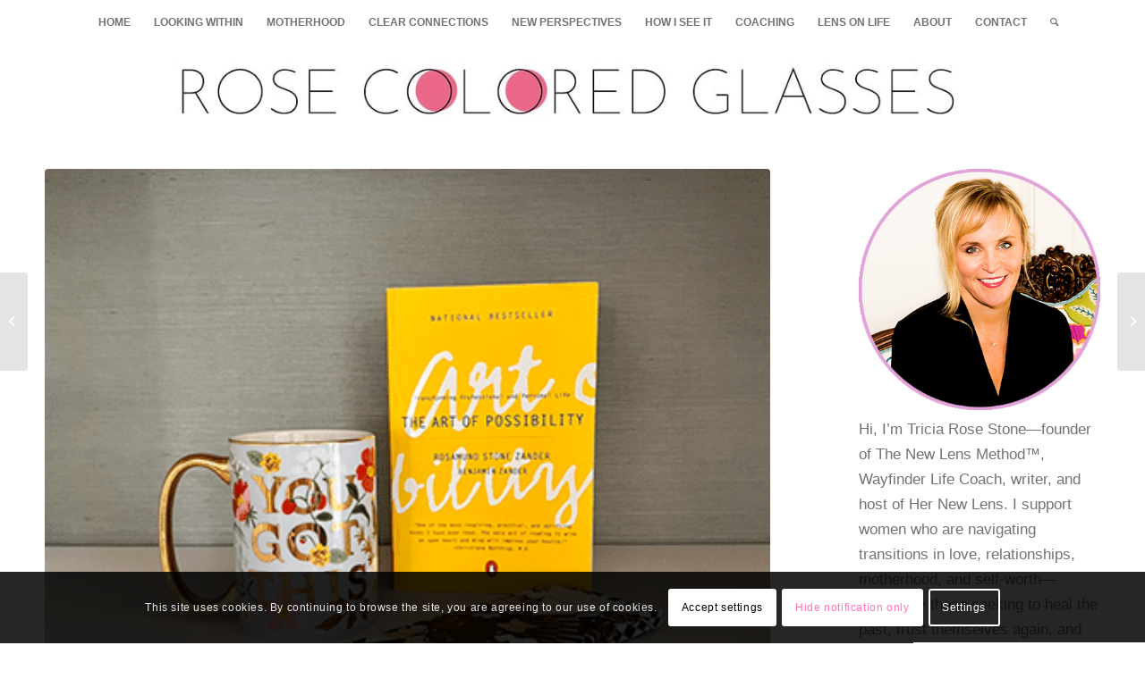

--- FILE ---
content_type: text/html; charset=UTF-8
request_url: https://rosecoloredglasses.com/september-giveaway/
body_size: 32243
content:
<!DOCTYPE html>
<html lang="en" class="html_stretched responsive av-preloader-disabled av-default-lightbox  html_header_top html_logo_center html_bottom_nav_header html_top_nav_header html_menu_center html_slim html_header_sticky html_header_shrinking_disabled html_mobile_menu_tablet html_header_searchicon html_content_align_center html_header_unstick_top_disabled html_header_stretch html_minimal_header html_av-overlay-side html_av-overlay-side-minimal html_av-submenu-noclone html_entry_id_5636 av-cookies-consent-show-message-bar av-cookies-cookie-consent-enabled av-cookies-can-opt-out av-cookies-user-silent-accept avia-cookie-check-browser-settings av-no-preview html_text_menu_active ">
<head>
<meta charset="UTF-8" />


<!-- mobile setting -->
<meta name="viewport" content="width=device-width, initial-scale=1">

<!-- Scripts/CSS and wp_head hook -->
<meta name='robots' content='index, follow, max-image-preview:large, max-snippet:-1, max-video-preview:-1' />

				<script type='text/javascript'>

				function avia_cookie_check_sessionStorage()
				{
					//	FF throws error when all cookies blocked !!
					var sessionBlocked = false;
					try
					{
						var test = sessionStorage.getItem( 'aviaCookieRefused' ) != null;
					}
					catch(e)
					{
						sessionBlocked = true;
					}
					
					var aviaCookieRefused = ! sessionBlocked ? sessionStorage.getItem( 'aviaCookieRefused' ) : null;
					
					var html = document.getElementsByTagName('html')[0];

					/**
					 * Set a class to avoid calls to sessionStorage
					 */
					if( sessionBlocked || aviaCookieRefused )
					{
						if( html.className.indexOf('av-cookies-session-refused') < 0 )
						{
							html.className += ' av-cookies-session-refused';
						}
					}
					
					if( sessionBlocked || aviaCookieRefused || document.cookie.match(/aviaCookieConsent/) )
					{
						if( html.className.indexOf('av-cookies-user-silent-accept') >= 0 )
						{
							 html.className = html.className.replace(/\bav-cookies-user-silent-accept\b/g, '');
						}
					}
				}

				avia_cookie_check_sessionStorage();

			</script>
			
	<!-- This site is optimized with the Yoast SEO Premium plugin v22.5 (Yoast SEO v22.5) - https://yoast.com/wordpress/plugins/seo/ -->
	<title>September Giveaway: Explore Possibilities, You&#039;ve Got This! - Rose Colored Glasses</title>
	<link rel="canonical" href="https://rosecoloredglasses.com/september-giveaway/" />
	<meta property="og:locale" content="en_US" />
	<meta property="og:type" content="article" />
	<meta property="og:title" content="September Giveaway: Explore Possibilities, You&#039;ve Got This!" />
	<meta property="og:description" content="This exciting new September Giveaway starts today! In some ways, September marks the start of a new year. That&#8217;s why I&#8217;m including The Art of Possibility. In this book, we can explore together the many possibilities that we may or may not realize exist, and discover ways to welcome them. To bolster your confidence in [&hellip;]" />
	<meta property="og:url" content="https://rosecoloredglasses.com/september-giveaway/" />
	<meta property="og:site_name" content="Rose Colored Glasses" />
	<meta property="article:publisher" content="https://www.facebook.com/Rose-Colored-Glasses-107745297714595" />
	<meta property="article:published_time" content="2022-08-08T19:55:55+00:00" />
	<meta property="article:modified_time" content="2024-12-01T02:37:52+00:00" />
	<meta property="og:image" content="https://rosecoloredglasses.com/wp-content/uploads/2022/08/IMG_6128.png" />
	<meta property="og:image:width" content="424" />
	<meta property="og:image:height" content="362" />
	<meta property="og:image:type" content="image/png" />
	<meta name="author" content="Tricia Rose Stone" />
	<meta name="twitter:card" content="summary_large_image" />
	<meta name="twitter:creator" content="@RoseColoredGl20" />
	<meta name="twitter:site" content="@RoseColoredGl20" />
	<meta name="twitter:label1" content="Written by" />
	<meta name="twitter:data1" content="Tricia Rose Stone" />
	<script type="application/ld+json" class="yoast-schema-graph">{"@context":"https://schema.org","@graph":[{"@type":"WebPage","@id":"https://rosecoloredglasses.com/september-giveaway/","url":"https://rosecoloredglasses.com/september-giveaway/","name":"September Giveaway: Explore Possibilities, You've Got This! - Rose Colored Glasses","isPartOf":{"@id":"https://rosecoloredglasses.com/#website"},"primaryImageOfPage":{"@id":"https://rosecoloredglasses.com/september-giveaway/#primaryimage"},"image":{"@id":"https://rosecoloredglasses.com/september-giveaway/#primaryimage"},"thumbnailUrl":"https://rosecoloredglasses.com/wp-content/uploads/2022/08/IMG_6128.png","datePublished":"2022-08-08T19:55:55+00:00","dateModified":"2024-12-01T02:37:52+00:00","author":{"@id":"https://rosecoloredglasses.com/#/schema/person/2bfdaec783cc565c441d0414c29d39ac"},"breadcrumb":{"@id":"https://rosecoloredglasses.com/september-giveaway/#breadcrumb"},"inLanguage":"en","potentialAction":[{"@type":"ReadAction","target":["https://rosecoloredglasses.com/september-giveaway/"]}]},{"@type":"ImageObject","inLanguage":"en","@id":"https://rosecoloredglasses.com/september-giveaway/#primaryimage","url":"https://rosecoloredglasses.com/wp-content/uploads/2022/08/IMG_6128.png","contentUrl":"https://rosecoloredglasses.com/wp-content/uploads/2022/08/IMG_6128.png","width":424,"height":362},{"@type":"BreadcrumbList","@id":"https://rosecoloredglasses.com/september-giveaway/#breadcrumb","itemListElement":[{"@type":"ListItem","position":1,"name":"Home","item":"https://rosecoloredglasses.com/"},{"@type":"ListItem","position":2,"name":"September Giveaway: Explore Possibilities, You&#8217;ve Got This!"}]},{"@type":"WebSite","@id":"https://rosecoloredglasses.com/#website","url":"https://rosecoloredglasses.com/","name":"Rose Colored Glasses","description":"Offering women wisdom for introspection and practical tools to reframe their life experiences as opportunities for personal growth, inner knowing, and deep fulfillment, helping them see the beauty, love, and possibilities within themselves and in the world around us.","potentialAction":[{"@type":"SearchAction","target":{"@type":"EntryPoint","urlTemplate":"https://rosecoloredglasses.com/?s={search_term_string}"},"query-input":"required name=search_term_string"}],"inLanguage":"en"},{"@type":"Person","@id":"https://rosecoloredglasses.com/#/schema/person/2bfdaec783cc565c441d0414c29d39ac","name":"Tricia Rose Stone","image":{"@type":"ImageObject","inLanguage":"en","@id":"https://rosecoloredglasses.com/#/schema/person/image/","url":"https://secure.gravatar.com/avatar/2c6ed6421c6d0edc1d56e4e63c61bf9a?s=96&d=mm&r=g","contentUrl":"https://secure.gravatar.com/avatar/2c6ed6421c6d0edc1d56e4e63c61bf9a?s=96&d=mm&r=g","caption":"Tricia Rose Stone"}}]}</script>
	<!-- / Yoast SEO Premium plugin. -->


<link rel='dns-prefetch' href='//a.omappapi.com' />
<link rel="alternate" type="application/rss+xml" title="Rose Colored Glasses &raquo; Feed" href="https://rosecoloredglasses.com/feed/" />
<link rel="alternate" type="application/rss+xml" title="Rose Colored Glasses &raquo; Comments Feed" href="https://rosecoloredglasses.com/comments/feed/" />
<link rel="alternate" type="application/rss+xml" title="Rose Colored Glasses &raquo; September Giveaway: Explore Possibilities, You&#8217;ve Got This! Comments Feed" href="https://rosecoloredglasses.com/september-giveaway/feed/" />
		<!-- This site uses the Google Analytics by MonsterInsights plugin v8.26.0 - Using Analytics tracking - https://www.monsterinsights.com/ -->
							<script src="//www.googletagmanager.com/gtag/js?id=G-30GB8PBRYB"  data-cfasync="false" data-wpfc-render="false" type="text/javascript" async></script>
			<script data-cfasync="false" data-wpfc-render="false" type="text/javascript">
				var mi_version = '8.26.0';
				var mi_track_user = true;
				var mi_no_track_reason = '';
								var MonsterInsightsDefaultLocations = {"page_location":"https:\/\/rosecoloredglasses.com\/september-giveaway\/"};
				if ( typeof MonsterInsightsPrivacyGuardFilter === 'function' ) {
					var MonsterInsightsLocations = (typeof MonsterInsightsExcludeQuery === 'object') ? MonsterInsightsPrivacyGuardFilter( MonsterInsightsExcludeQuery ) : MonsterInsightsPrivacyGuardFilter( MonsterInsightsDefaultLocations );
				} else {
					var MonsterInsightsLocations = (typeof MonsterInsightsExcludeQuery === 'object') ? MonsterInsightsExcludeQuery : MonsterInsightsDefaultLocations;
				}

								var disableStrs = [
										'ga-disable-G-30GB8PBRYB',
									];

				/* Function to detect opted out users */
				function __gtagTrackerIsOptedOut() {
					for (var index = 0; index < disableStrs.length; index++) {
						if (document.cookie.indexOf(disableStrs[index] + '=true') > -1) {
							return true;
						}
					}

					return false;
				}

				/* Disable tracking if the opt-out cookie exists. */
				if (__gtagTrackerIsOptedOut()) {
					for (var index = 0; index < disableStrs.length; index++) {
						window[disableStrs[index]] = true;
					}
				}

				/* Opt-out function */
				function __gtagTrackerOptout() {
					for (var index = 0; index < disableStrs.length; index++) {
						document.cookie = disableStrs[index] + '=true; expires=Thu, 31 Dec 2099 23:59:59 UTC; path=/';
						window[disableStrs[index]] = true;
					}
				}

				if ('undefined' === typeof gaOptout) {
					function gaOptout() {
						__gtagTrackerOptout();
					}
				}
								window.dataLayer = window.dataLayer || [];

				window.MonsterInsightsDualTracker = {
					helpers: {},
					trackers: {},
				};
				if (mi_track_user) {
					function __gtagDataLayer() {
						dataLayer.push(arguments);
					}

					function __gtagTracker(type, name, parameters) {
						if (!parameters) {
							parameters = {};
						}

						if (parameters.send_to) {
							__gtagDataLayer.apply(null, arguments);
							return;
						}

						if (type === 'event') {
														parameters.send_to = monsterinsights_frontend.v4_id;
							var hookName = name;
							if (typeof parameters['event_category'] !== 'undefined') {
								hookName = parameters['event_category'] + ':' + name;
							}

							if (typeof MonsterInsightsDualTracker.trackers[hookName] !== 'undefined') {
								MonsterInsightsDualTracker.trackers[hookName](parameters);
							} else {
								__gtagDataLayer('event', name, parameters);
							}
							
						} else {
							__gtagDataLayer.apply(null, arguments);
						}
					}

					__gtagTracker('js', new Date());
					__gtagTracker('set', {
						'developer_id.dZGIzZG': true,
											});
					if ( MonsterInsightsLocations.page_location ) {
						__gtagTracker('set', MonsterInsightsLocations);
					}
										__gtagTracker('config', 'G-30GB8PBRYB', {"forceSSL":"true","link_attribution":"true"} );
															window.gtag = __gtagTracker;										(function () {
						/* https://developers.google.com/analytics/devguides/collection/analyticsjs/ */
						/* ga and __gaTracker compatibility shim. */
						var noopfn = function () {
							return null;
						};
						var newtracker = function () {
							return new Tracker();
						};
						var Tracker = function () {
							return null;
						};
						var p = Tracker.prototype;
						p.get = noopfn;
						p.set = noopfn;
						p.send = function () {
							var args = Array.prototype.slice.call(arguments);
							args.unshift('send');
							__gaTracker.apply(null, args);
						};
						var __gaTracker = function () {
							var len = arguments.length;
							if (len === 0) {
								return;
							}
							var f = arguments[len - 1];
							if (typeof f !== 'object' || f === null || typeof f.hitCallback !== 'function') {
								if ('send' === arguments[0]) {
									var hitConverted, hitObject = false, action;
									if ('event' === arguments[1]) {
										if ('undefined' !== typeof arguments[3]) {
											hitObject = {
												'eventAction': arguments[3],
												'eventCategory': arguments[2],
												'eventLabel': arguments[4],
												'value': arguments[5] ? arguments[5] : 1,
											}
										}
									}
									if ('pageview' === arguments[1]) {
										if ('undefined' !== typeof arguments[2]) {
											hitObject = {
												'eventAction': 'page_view',
												'page_path': arguments[2],
											}
										}
									}
									if (typeof arguments[2] === 'object') {
										hitObject = arguments[2];
									}
									if (typeof arguments[5] === 'object') {
										Object.assign(hitObject, arguments[5]);
									}
									if ('undefined' !== typeof arguments[1].hitType) {
										hitObject = arguments[1];
										if ('pageview' === hitObject.hitType) {
											hitObject.eventAction = 'page_view';
										}
									}
									if (hitObject) {
										action = 'timing' === arguments[1].hitType ? 'timing_complete' : hitObject.eventAction;
										hitConverted = mapArgs(hitObject);
										__gtagTracker('event', action, hitConverted);
									}
								}
								return;
							}

							function mapArgs(args) {
								var arg, hit = {};
								var gaMap = {
									'eventCategory': 'event_category',
									'eventAction': 'event_action',
									'eventLabel': 'event_label',
									'eventValue': 'event_value',
									'nonInteraction': 'non_interaction',
									'timingCategory': 'event_category',
									'timingVar': 'name',
									'timingValue': 'value',
									'timingLabel': 'event_label',
									'page': 'page_path',
									'location': 'page_location',
									'title': 'page_title',
									'referrer' : 'page_referrer',
								};
								for (arg in args) {
																		if (!(!args.hasOwnProperty(arg) || !gaMap.hasOwnProperty(arg))) {
										hit[gaMap[arg]] = args[arg];
									} else {
										hit[arg] = args[arg];
									}
								}
								return hit;
							}

							try {
								f.hitCallback();
							} catch (ex) {
							}
						};
						__gaTracker.create = newtracker;
						__gaTracker.getByName = newtracker;
						__gaTracker.getAll = function () {
							return [];
						};
						__gaTracker.remove = noopfn;
						__gaTracker.loaded = true;
						window['__gaTracker'] = __gaTracker;
					})();
									} else {
										console.log("");
					(function () {
						function __gtagTracker() {
							return null;
						}

						window['__gtagTracker'] = __gtagTracker;
						window['gtag'] = __gtagTracker;
					})();
									}
			</script>
				<!-- / Google Analytics by MonsterInsights -->
		<link rel='stylesheet' id='sbi_styles-css' href='https://rosecoloredglasses.com/wp-content/plugins/instagram-feed/css/sbi-styles.min.css?ver=6.2.10' type='text/css' media='all' />
<link rel='stylesheet' id='wp-block-library-css' href='https://rosecoloredglasses.com/wp-includes/css/dist/block-library/style.min.css?ver=6.5.7' type='text/css' media='all' />
<style id='classic-theme-styles-inline-css' type='text/css'>
/*! This file is auto-generated */
.wp-block-button__link{color:#fff;background-color:#32373c;border-radius:9999px;box-shadow:none;text-decoration:none;padding:calc(.667em + 2px) calc(1.333em + 2px);font-size:1.125em}.wp-block-file__button{background:#32373c;color:#fff;text-decoration:none}
</style>
<style id='global-styles-inline-css' type='text/css'>
body{--wp--preset--color--black: #000000;--wp--preset--color--cyan-bluish-gray: #abb8c3;--wp--preset--color--white: #ffffff;--wp--preset--color--pale-pink: #f78da7;--wp--preset--color--vivid-red: #cf2e2e;--wp--preset--color--luminous-vivid-orange: #ff6900;--wp--preset--color--luminous-vivid-amber: #fcb900;--wp--preset--color--light-green-cyan: #7bdcb5;--wp--preset--color--vivid-green-cyan: #00d084;--wp--preset--color--pale-cyan-blue: #8ed1fc;--wp--preset--color--vivid-cyan-blue: #0693e3;--wp--preset--color--vivid-purple: #9b51e0;--wp--preset--gradient--vivid-cyan-blue-to-vivid-purple: linear-gradient(135deg,rgba(6,147,227,1) 0%,rgb(155,81,224) 100%);--wp--preset--gradient--light-green-cyan-to-vivid-green-cyan: linear-gradient(135deg,rgb(122,220,180) 0%,rgb(0,208,130) 100%);--wp--preset--gradient--luminous-vivid-amber-to-luminous-vivid-orange: linear-gradient(135deg,rgba(252,185,0,1) 0%,rgba(255,105,0,1) 100%);--wp--preset--gradient--luminous-vivid-orange-to-vivid-red: linear-gradient(135deg,rgba(255,105,0,1) 0%,rgb(207,46,46) 100%);--wp--preset--gradient--very-light-gray-to-cyan-bluish-gray: linear-gradient(135deg,rgb(238,238,238) 0%,rgb(169,184,195) 100%);--wp--preset--gradient--cool-to-warm-spectrum: linear-gradient(135deg,rgb(74,234,220) 0%,rgb(151,120,209) 20%,rgb(207,42,186) 40%,rgb(238,44,130) 60%,rgb(251,105,98) 80%,rgb(254,248,76) 100%);--wp--preset--gradient--blush-light-purple: linear-gradient(135deg,rgb(255,206,236) 0%,rgb(152,150,240) 100%);--wp--preset--gradient--blush-bordeaux: linear-gradient(135deg,rgb(254,205,165) 0%,rgb(254,45,45) 50%,rgb(107,0,62) 100%);--wp--preset--gradient--luminous-dusk: linear-gradient(135deg,rgb(255,203,112) 0%,rgb(199,81,192) 50%,rgb(65,88,208) 100%);--wp--preset--gradient--pale-ocean: linear-gradient(135deg,rgb(255,245,203) 0%,rgb(182,227,212) 50%,rgb(51,167,181) 100%);--wp--preset--gradient--electric-grass: linear-gradient(135deg,rgb(202,248,128) 0%,rgb(113,206,126) 100%);--wp--preset--gradient--midnight: linear-gradient(135deg,rgb(2,3,129) 0%,rgb(40,116,252) 100%);--wp--preset--font-size--small: 13px;--wp--preset--font-size--medium: 20px;--wp--preset--font-size--large: 36px;--wp--preset--font-size--x-large: 42px;--wp--preset--spacing--20: 0.44rem;--wp--preset--spacing--30: 0.67rem;--wp--preset--spacing--40: 1rem;--wp--preset--spacing--50: 1.5rem;--wp--preset--spacing--60: 2.25rem;--wp--preset--spacing--70: 3.38rem;--wp--preset--spacing--80: 5.06rem;--wp--preset--shadow--natural: 6px 6px 9px rgba(0, 0, 0, 0.2);--wp--preset--shadow--deep: 12px 12px 50px rgba(0, 0, 0, 0.4);--wp--preset--shadow--sharp: 6px 6px 0px rgba(0, 0, 0, 0.2);--wp--preset--shadow--outlined: 6px 6px 0px -3px rgba(255, 255, 255, 1), 6px 6px rgba(0, 0, 0, 1);--wp--preset--shadow--crisp: 6px 6px 0px rgba(0, 0, 0, 1);}:where(.is-layout-flex){gap: 0.5em;}:where(.is-layout-grid){gap: 0.5em;}body .is-layout-flex{display: flex;}body .is-layout-flex{flex-wrap: wrap;align-items: center;}body .is-layout-flex > *{margin: 0;}body .is-layout-grid{display: grid;}body .is-layout-grid > *{margin: 0;}:where(.wp-block-columns.is-layout-flex){gap: 2em;}:where(.wp-block-columns.is-layout-grid){gap: 2em;}:where(.wp-block-post-template.is-layout-flex){gap: 1.25em;}:where(.wp-block-post-template.is-layout-grid){gap: 1.25em;}.has-black-color{color: var(--wp--preset--color--black) !important;}.has-cyan-bluish-gray-color{color: var(--wp--preset--color--cyan-bluish-gray) !important;}.has-white-color{color: var(--wp--preset--color--white) !important;}.has-pale-pink-color{color: var(--wp--preset--color--pale-pink) !important;}.has-vivid-red-color{color: var(--wp--preset--color--vivid-red) !important;}.has-luminous-vivid-orange-color{color: var(--wp--preset--color--luminous-vivid-orange) !important;}.has-luminous-vivid-amber-color{color: var(--wp--preset--color--luminous-vivid-amber) !important;}.has-light-green-cyan-color{color: var(--wp--preset--color--light-green-cyan) !important;}.has-vivid-green-cyan-color{color: var(--wp--preset--color--vivid-green-cyan) !important;}.has-pale-cyan-blue-color{color: var(--wp--preset--color--pale-cyan-blue) !important;}.has-vivid-cyan-blue-color{color: var(--wp--preset--color--vivid-cyan-blue) !important;}.has-vivid-purple-color{color: var(--wp--preset--color--vivid-purple) !important;}.has-black-background-color{background-color: var(--wp--preset--color--black) !important;}.has-cyan-bluish-gray-background-color{background-color: var(--wp--preset--color--cyan-bluish-gray) !important;}.has-white-background-color{background-color: var(--wp--preset--color--white) !important;}.has-pale-pink-background-color{background-color: var(--wp--preset--color--pale-pink) !important;}.has-vivid-red-background-color{background-color: var(--wp--preset--color--vivid-red) !important;}.has-luminous-vivid-orange-background-color{background-color: var(--wp--preset--color--luminous-vivid-orange) !important;}.has-luminous-vivid-amber-background-color{background-color: var(--wp--preset--color--luminous-vivid-amber) !important;}.has-light-green-cyan-background-color{background-color: var(--wp--preset--color--light-green-cyan) !important;}.has-vivid-green-cyan-background-color{background-color: var(--wp--preset--color--vivid-green-cyan) !important;}.has-pale-cyan-blue-background-color{background-color: var(--wp--preset--color--pale-cyan-blue) !important;}.has-vivid-cyan-blue-background-color{background-color: var(--wp--preset--color--vivid-cyan-blue) !important;}.has-vivid-purple-background-color{background-color: var(--wp--preset--color--vivid-purple) !important;}.has-black-border-color{border-color: var(--wp--preset--color--black) !important;}.has-cyan-bluish-gray-border-color{border-color: var(--wp--preset--color--cyan-bluish-gray) !important;}.has-white-border-color{border-color: var(--wp--preset--color--white) !important;}.has-pale-pink-border-color{border-color: var(--wp--preset--color--pale-pink) !important;}.has-vivid-red-border-color{border-color: var(--wp--preset--color--vivid-red) !important;}.has-luminous-vivid-orange-border-color{border-color: var(--wp--preset--color--luminous-vivid-orange) !important;}.has-luminous-vivid-amber-border-color{border-color: var(--wp--preset--color--luminous-vivid-amber) !important;}.has-light-green-cyan-border-color{border-color: var(--wp--preset--color--light-green-cyan) !important;}.has-vivid-green-cyan-border-color{border-color: var(--wp--preset--color--vivid-green-cyan) !important;}.has-pale-cyan-blue-border-color{border-color: var(--wp--preset--color--pale-cyan-blue) !important;}.has-vivid-cyan-blue-border-color{border-color: var(--wp--preset--color--vivid-cyan-blue) !important;}.has-vivid-purple-border-color{border-color: var(--wp--preset--color--vivid-purple) !important;}.has-vivid-cyan-blue-to-vivid-purple-gradient-background{background: var(--wp--preset--gradient--vivid-cyan-blue-to-vivid-purple) !important;}.has-light-green-cyan-to-vivid-green-cyan-gradient-background{background: var(--wp--preset--gradient--light-green-cyan-to-vivid-green-cyan) !important;}.has-luminous-vivid-amber-to-luminous-vivid-orange-gradient-background{background: var(--wp--preset--gradient--luminous-vivid-amber-to-luminous-vivid-orange) !important;}.has-luminous-vivid-orange-to-vivid-red-gradient-background{background: var(--wp--preset--gradient--luminous-vivid-orange-to-vivid-red) !important;}.has-very-light-gray-to-cyan-bluish-gray-gradient-background{background: var(--wp--preset--gradient--very-light-gray-to-cyan-bluish-gray) !important;}.has-cool-to-warm-spectrum-gradient-background{background: var(--wp--preset--gradient--cool-to-warm-spectrum) !important;}.has-blush-light-purple-gradient-background{background: var(--wp--preset--gradient--blush-light-purple) !important;}.has-blush-bordeaux-gradient-background{background: var(--wp--preset--gradient--blush-bordeaux) !important;}.has-luminous-dusk-gradient-background{background: var(--wp--preset--gradient--luminous-dusk) !important;}.has-pale-ocean-gradient-background{background: var(--wp--preset--gradient--pale-ocean) !important;}.has-electric-grass-gradient-background{background: var(--wp--preset--gradient--electric-grass) !important;}.has-midnight-gradient-background{background: var(--wp--preset--gradient--midnight) !important;}.has-small-font-size{font-size: var(--wp--preset--font-size--small) !important;}.has-medium-font-size{font-size: var(--wp--preset--font-size--medium) !important;}.has-large-font-size{font-size: var(--wp--preset--font-size--large) !important;}.has-x-large-font-size{font-size: var(--wp--preset--font-size--x-large) !important;}
.wp-block-navigation a:where(:not(.wp-element-button)){color: inherit;}
:where(.wp-block-post-template.is-layout-flex){gap: 1.25em;}:where(.wp-block-post-template.is-layout-grid){gap: 1.25em;}
:where(.wp-block-columns.is-layout-flex){gap: 2em;}:where(.wp-block-columns.is-layout-grid){gap: 2em;}
.wp-block-pullquote{font-size: 1.5em;line-height: 1.6;}
</style>
<link rel='stylesheet' id='dashicons-css' href='https://rosecoloredglasses.com/wp-includes/css/dashicons.min.css?ver=6.5.7' type='text/css' media='all' />
<link rel='stylesheet' id='post-views-counter-frontend-css' href='https://rosecoloredglasses.com/wp-content/plugins/post-views-counter/css/frontend.min.css?ver=1.4.6' type='text/css' media='all' />
<link rel='stylesheet' id='ez-toc-css' href='https://rosecoloredglasses.com/wp-content/plugins/easy-table-of-contents/assets/css/screen.min.css?ver=2.0.65' type='text/css' media='all' />
<style id='ez-toc-inline-css' type='text/css'>
div#ez-toc-container .ez-toc-title {font-size: 120%;}div#ez-toc-container .ez-toc-title {font-weight: 500;}div#ez-toc-container ul li {font-size: 95%;}div#ez-toc-container ul li {font-weight: 500;}div#ez-toc-container nav ul ul li {font-size: 90%;}div#ez-toc-container {background: #fcedef;border: 1px solid #ddd;}div#ez-toc-container p.ez-toc-title , #ez-toc-container .ez_toc_custom_title_icon , #ez-toc-container .ez_toc_custom_toc_icon {color: #999;}div#ez-toc-container ul.ez-toc-list a {color: #928f9e;}div#ez-toc-container ul.ez-toc-list a:hover {color: #928f9e;}div#ez-toc-container ul.ez-toc-list a:visited {color: #dd6cbf;}
</style>
<link rel='stylesheet' id='avia-merged-styles-css' href='https://rosecoloredglasses.com/wp-content/uploads/dynamic_avia/avia-merged-styles-f75851dc3ba8e038f35e5d433de81c2c---674ae1d82fde6.css' type='text/css' media='all' />
<link rel='stylesheet' id='socialsnap-styles-css' href='https://rosecoloredglasses.com/wp-content/plugins/socialsnap/assets/css/socialsnap.css?ver=1.3.5' type='text/css' media='all' />
<script type="text/javascript" src="https://rosecoloredglasses.com/wp-content/plugins/google-analytics-for-wordpress/assets/js/frontend-gtag.min.js?ver=8.26.0" id="monsterinsights-frontend-script-js"></script>
<script data-cfasync="false" data-wpfc-render="false" type="text/javascript" id='monsterinsights-frontend-script-js-extra'>/* <![CDATA[ */
var monsterinsights_frontend = {"js_events_tracking":"true","download_extensions":"doc,pdf,ppt,zip,xls,docx,pptx,xlsx","inbound_paths":"[{\"path\":\"\\\/go\\\/\",\"label\":\"affiliate\"},{\"path\":\"\\\/recommend\\\/\",\"label\":\"affiliate\"}]","home_url":"https:\/\/rosecoloredglasses.com","hash_tracking":"false","v4_id":"G-30GB8PBRYB"};/* ]]> */
</script>
<link rel="https://api.w.org/" href="https://rosecoloredglasses.com/wp-json/" /><link rel="alternate" type="application/json" href="https://rosecoloredglasses.com/wp-json/wp/v2/posts/5636" /><link rel="EditURI" type="application/rsd+xml" title="RSD" href="https://rosecoloredglasses.com/xmlrpc.php?rsd" />
<meta name="generator" content="WordPress 6.5.7" />
<link rel='shortlink' href='https://rosecoloredglasses.com/?p=5636' />
<link rel="alternate" type="application/json+oembed" href="https://rosecoloredglasses.com/wp-json/oembed/1.0/embed?url=https%3A%2F%2Frosecoloredglasses.com%2Fseptember-giveaway%2F" />
<link rel="alternate" type="text/xml+oembed" href="https://rosecoloredglasses.com/wp-json/oembed/1.0/embed?url=https%3A%2F%2Frosecoloredglasses.com%2Fseptember-giveaway%2F&#038;format=xml" />
		<script type="text/javascript" async defer data-pin-color="red" 
					 data-pin-height="28"  data-pin-hover="true" src="https://rosecoloredglasses.com/wp-content/plugins/pinterest-pin-it-button-on-image-hover-and-post/js/pinit.js"></script>
		<link rel="profile" href="https://gmpg.org/xfn/11" />
<link rel="alternate" type="application/rss+xml" title="Rose Colored Glasses RSS2 Feed" href="https://rosecoloredglasses.com/feed/" />
<link rel="pingback" href="https://rosecoloredglasses.com/xmlrpc.php" />
<!--[if lt IE 9]><script src="https://rosecoloredglasses.com/wp-content/themes/enfold/js/html5shiv.js"></script><![endif]-->
<link rel="icon" href="https://rosecoloredglasses.com/wp-content/uploads/2020/11/RCG_favicon.jpg" type="image/x-icon">

<!-- To speed up the rendering and to display the site as fast as possible to the user we include some styles and scripts for above the fold content inline -->
<script type="text/javascript">'use strict';var avia_is_mobile=!1;if(/Android|webOS|iPhone|iPad|iPod|BlackBerry|IEMobile|Opera Mini/i.test(navigator.userAgent)&&'ontouchstart' in document.documentElement){avia_is_mobile=!0;document.documentElement.className+=' avia_mobile '}
else{document.documentElement.className+=' avia_desktop '};document.documentElement.className+=' js_active ';(function(){var e=['-webkit-','-moz-','-ms-',''],n='';for(var t in e){if(e[t]+'transform' in document.documentElement.style){document.documentElement.className+=' avia_transform ';n=e[t]+'transform'};if(e[t]+'perspective' in document.documentElement.style)document.documentElement.className+=' avia_transform3d '};if(typeof document.getElementsByClassName=='function'&&typeof document.documentElement.getBoundingClientRect=='function'&&avia_is_mobile==!1){if(n&&window.innerHeight>0){setTimeout(function(){var e=0,o={},a=0,t=document.getElementsByClassName('av-parallax'),i=window.pageYOffset||document.documentElement.scrollTop;for(e=0;e<t.length;e++){t[e].style.top='0px';o=t[e].getBoundingClientRect();a=Math.ceil((window.innerHeight+i-o.top)*0.3);t[e].style[n]='translate(0px, '+a+'px)';t[e].style.top='auto';t[e].className+=' enabled-parallax '}},50)}}})();</script>		<!-- Facebook Pixel Code -->
		<script>
			var aepc_pixel = {"pixel_id":"880174349472448","user":{},"enable_advanced_events":"yes","fire_delay":"0","can_use_sku":"yes"},
				aepc_pixel_args = [],
				aepc_extend_args = function( args ) {
					if ( typeof args === 'undefined' ) {
						args = {};
					}

					for(var key in aepc_pixel_args)
						args[key] = aepc_pixel_args[key];

					return args;
				};

			// Extend args
			if ( 'yes' === aepc_pixel.enable_advanced_events ) {
				aepc_pixel_args.userAgent = navigator.userAgent;
				aepc_pixel_args.language = navigator.language;

				if ( document.referrer.indexOf( document.domain ) < 0 ) {
					aepc_pixel_args.referrer = document.referrer;
				}
			}

						!function(f,b,e,v,n,t,s){if(f.fbq)return;n=f.fbq=function(){n.callMethod?
				n.callMethod.apply(n,arguments):n.queue.push(arguments)};if(!f._fbq)f._fbq=n;
				n.push=n;n.loaded=!0;n.version='2.0';n.agent='dvpixelcaffeinewordpress';n.queue=[];t=b.createElement(e);t.async=!0;
				t.src=v;s=b.getElementsByTagName(e)[0];s.parentNode.insertBefore(t,s)}(window,
				document,'script','https://connect.facebook.net/en_US/fbevents.js');
			
						fbq('init', aepc_pixel.pixel_id, aepc_pixel.user);

							setTimeout( function() {
				fbq('track', "PageView", aepc_pixel_args);
			}, aepc_pixel.fire_delay * 1000 );
					</script>
		<!-- End Facebook Pixel Code -->
				<style type="text/css" id="wp-custom-css">
			.trs-note {
    padding: 40px;
    text-align: center;
    background-color: #ec678a;
    border-radius: 8px;
    margin-top: 30px;
	margin-bottom: 30px;
	color: white;
}

.trs-note a {
	color: white;
}

.trs-note a.sche {
    background-color: white;
    color: #ec678a;
    padding: 10px;
    margin-top: 20px;
	text-decoration: none;
	border-radius: 2px;
	transition: 0.3s;
}

.trs-note a.sche:hover{
	color: #e4426d;
	background-color: white;
	
}

.trs-note p{
	margin-bottom: 12px;
}

.trs-note h1{
	color: white;
}

.trs-wrap{
	margin-bottom: 40px;
}



@media only screen and (max-width: 600px) {
  
	.trs-note {
    padding: 10px;
		padding-bottom: 30px;
		padding-top: 30px;
}
	
.trs-note a.sche {
    padding: 5px;
	padding-top: 10px;
	padding-bottom: 10px;
	font-size: 13px;
}
	
	.trs-note p{
	font-size: 16px !important;
}
	
}		</style>
		<style type='text/css'>
@font-face {font-family: 'entypo-fontello'; font-weight: normal; font-style: normal; font-display: auto;
src: url('https://rosecoloredglasses.com/wp-content/themes/enfold/config-templatebuilder/avia-template-builder/assets/fonts/entypo-fontello.woff2') format('woff2'),
url('https://rosecoloredglasses.com/wp-content/themes/enfold/config-templatebuilder/avia-template-builder/assets/fonts/entypo-fontello.woff') format('woff'),
url('https://rosecoloredglasses.com/wp-content/themes/enfold/config-templatebuilder/avia-template-builder/assets/fonts/entypo-fontello.ttf') format('truetype'), 
url('https://rosecoloredglasses.com/wp-content/themes/enfold/config-templatebuilder/avia-template-builder/assets/fonts/entypo-fontello.svg#entypo-fontello') format('svg'),
url('https://rosecoloredglasses.com/wp-content/themes/enfold/config-templatebuilder/avia-template-builder/assets/fonts/entypo-fontello.eot'),
url('https://rosecoloredglasses.com/wp-content/themes/enfold/config-templatebuilder/avia-template-builder/assets/fonts/entypo-fontello.eot?#iefix') format('embedded-opentype');
} #top .avia-font-entypo-fontello, body .avia-font-entypo-fontello, html body [data-av_iconfont='entypo-fontello']:before{ font-family: 'entypo-fontello'; }
</style>

<!--
Debugging Info for Theme support: 

Theme: Enfold
Version: 4.7.6.4
Installed: enfold
AviaFramework Version: 5.0
AviaBuilder Version: 4.7.6.4
aviaElementManager Version: 1.0.1
- - - - - - - - - - -
ChildTheme: RCG
ChildTheme Version: 1.0
ChildTheme Installed: enfold

ML:256-PU:13-PLA:35
WP:6.5.7
Compress: CSS:all theme files - JS:all theme files
Updates: disabled
PLAu:32
--><style id="wpforms-css-vars-root">
				:root {
					--wpforms-field-border-radius: 3px;
--wpforms-field-background-color: #ffffff;
--wpforms-field-border-color: rgba( 0, 0, 0, 0.25 );
--wpforms-field-text-color: rgba( 0, 0, 0, 0.7 );
--wpforms-label-color: rgba( 0, 0, 0, 0.85 );
--wpforms-label-sublabel-color: rgba( 0, 0, 0, 0.55 );
--wpforms-label-error-color: #d63637;
--wpforms-button-border-radius: 3px;
--wpforms-button-background-color: #066aab;
--wpforms-button-text-color: #ffffff;
--wpforms-page-break-color: #066aab;
--wpforms-field-size-input-height: 43px;
--wpforms-field-size-input-spacing: 15px;
--wpforms-field-size-font-size: 16px;
--wpforms-field-size-line-height: 19px;
--wpforms-field-size-padding-h: 14px;
--wpforms-field-size-checkbox-size: 16px;
--wpforms-field-size-sublabel-spacing: 5px;
--wpforms-field-size-icon-size: 1;
--wpforms-label-size-font-size: 16px;
--wpforms-label-size-line-height: 19px;
--wpforms-label-size-sublabel-font-size: 14px;
--wpforms-label-size-sublabel-line-height: 17px;
--wpforms-button-size-font-size: 17px;
--wpforms-button-size-height: 41px;
--wpforms-button-size-padding-h: 15px;
--wpforms-button-size-margin-top: 10px;

				}
			</style><script async src="//static.zotabox.com/9/5/95ae317fa9faaf95d084e6791c23df60/widgets.js"></script>
</head>




<body data-rsssl=1 id="top" class="post-template-default single single-post postid-5636 single-format-standard  rtl_columns stretched josefin_sans no_sidebar_border">

	
	<div id='wrap_all'>

	
<header id='header' class='all_colors header_color light_bg_color  av_header_top av_logo_center av_bottom_nav_header av_top_nav_header av_menu_center av_slim av_header_sticky av_header_shrinking_disabled av_header_stretch av_mobile_menu_tablet av_header_searchicon av_header_unstick_top_disabled av_minimal_header av_header_border_disabled' >

		<div  id='header_main' class='container_wrap container_wrap_logo'>
	
        <div id='header_main_alternate' class='container_wrap'><div class='container'><nav class='main_menu' data-selectname='Select a page' ><div class="avia-menu av-main-nav-wrap"><ul id="avia-menu" class="menu av-main-nav"><li id="menu-item-1524" class="menu-item menu-item-type-post_type menu-item-object-page menu-item-home menu-item-top-level menu-item-top-level-1"><a href="https://rosecoloredglasses.com/"><span class="avia-bullet"></span><span class="avia-menu-text">HOME</span><span class="avia-menu-fx"><span class="avia-arrow-wrap"><span class="avia-arrow"></span></span></span></a></li>
<li id="menu-item-1444" class="menu-item menu-item-type-post_type menu-item-object-page menu-item-has-children menu-item-top-level menu-item-top-level-2"><a href="https://rosecoloredglasses.com/looking/"><span class="avia-bullet"></span><span class="avia-menu-text">LOOKING WITHIN</span><span class="avia-menu-fx"><span class="avia-arrow-wrap"><span class="avia-arrow"></span></span></span></a>


<ul class="sub-menu">
	<li id="menu-item-8439" class="menu-item menu-item-type-taxonomy menu-item-object-category"><a href="https://rosecoloredglasses.com/category/looking-within/spirit/"><span class="avia-bullet"></span><span class="avia-menu-text">Spirit</span></a></li>
	<li id="menu-item-8440" class="menu-item menu-item-type-taxonomy menu-item-object-category"><a href="https://rosecoloredglasses.com/category/looking-within/tao-te-ching/"><span class="avia-bullet"></span><span class="avia-menu-text">Tao Te Ching</span></a></li>
	<li id="menu-item-8437" class="menu-item menu-item-type-taxonomy menu-item-object-category"><a href="https://rosecoloredglasses.com/category/looking-within/quotes-looking-within/"><span class="avia-bullet"></span><span class="avia-menu-text">Quotes</span></a></li>
	<li id="menu-item-8435" class="menu-item menu-item-type-taxonomy menu-item-object-category"><a href="https://rosecoloredglasses.com/category/looking-within/mindset/"><span class="avia-bullet"></span><span class="avia-menu-text">Mindset</span></a></li>
	<li id="menu-item-8438" class="menu-item menu-item-type-taxonomy menu-item-object-category"><a href="https://rosecoloredglasses.com/category/looking-within/self-care/"><span class="avia-bullet"></span><span class="avia-menu-text">Self Care</span></a></li>
	<li id="menu-item-8436" class="menu-item menu-item-type-taxonomy menu-item-object-category"><a href="https://rosecoloredglasses.com/category/looking-within/projects/"><span class="avia-bullet"></span><span class="avia-menu-text">Projects</span></a></li>
	<li id="menu-item-8434" class="menu-item menu-item-type-taxonomy menu-item-object-category"><a href="https://rosecoloredglasses.com/category/looking-within/being/"><span class="avia-bullet"></span><span class="avia-menu-text">Being</span></a></li>
</ul>
</li>
<li id="menu-item-1451" class="menu-item menu-item-type-post_type menu-item-object-page menu-item-has-children menu-item-top-level menu-item-top-level-3"><a href="https://rosecoloredglasses.com/motherhood/"><span class="avia-bullet"></span><span class="avia-menu-text">MOTHERHOOD</span><span class="avia-menu-fx"><span class="avia-arrow-wrap"><span class="avia-arrow"></span></span></span></a>


<ul class="sub-menu">
	<li id="menu-item-8442" class="menu-item menu-item-type-taxonomy menu-item-object-category"><a href="https://rosecoloredglasses.com/category/motherhood/mothering-yourself/"><span class="avia-bullet"></span><span class="avia-menu-text">Mothering Yourself</span></a></li>
	<li id="menu-item-8443" class="menu-item menu-item-type-taxonomy menu-item-object-category"><a href="https://rosecoloredglasses.com/category/motherhood/quotes/"><span class="avia-bullet"></span><span class="avia-menu-text">Quotes</span></a></li>
	<li id="menu-item-8444" class="menu-item menu-item-type-taxonomy menu-item-object-category"><a href="https://rosecoloredglasses.com/category/motherhood/single-moms/"><span class="avia-bullet"></span><span class="avia-menu-text">Single Moms</span></a></li>
	<li id="menu-item-8446" class="menu-item menu-item-type-taxonomy menu-item-object-category"><a href="https://rosecoloredglasses.com/category/motherhood/your-best-self/"><span class="avia-bullet"></span><span class="avia-menu-text">Your Best Self</span></a></li>
	<li id="menu-item-8445" class="menu-item menu-item-type-taxonomy menu-item-object-category"><a href="https://rosecoloredglasses.com/category/motherhood/words-of-wisdom/"><span class="avia-bullet"></span><span class="avia-menu-text">Words of Wisdom</span></a></li>
	<li id="menu-item-8441" class="menu-item menu-item-type-taxonomy menu-item-object-category"><a href="https://rosecoloredglasses.com/category/motherhood/more-motherhood/"><span class="avia-bullet"></span><span class="avia-menu-text">More</span></a></li>
</ul>
</li>
<li id="menu-item-1455" class="menu-item menu-item-type-post_type menu-item-object-page menu-item-has-children menu-item-top-level menu-item-top-level-4"><a href="https://rosecoloredglasses.com/clear-connections/"><span class="avia-bullet"></span><span class="avia-menu-text">CLEAR CONNECTIONS</span><span class="avia-menu-fx"><span class="avia-arrow-wrap"><span class="avia-arrow"></span></span></span></a>


<ul class="sub-menu">
	<li id="menu-item-8449" class="menu-item menu-item-type-taxonomy menu-item-object-category"><a href="https://rosecoloredglasses.com/category/connections/quote/"><span class="avia-bullet"></span><span class="avia-menu-text">Quotes</span></a></li>
	<li id="menu-item-8450" class="menu-item menu-item-type-taxonomy menu-item-object-category"><a href="https://rosecoloredglasses.com/category/connections/romantic-love/"><span class="avia-bullet"></span><span class="avia-menu-text">Romantic Love</span></a></li>
	<li id="menu-item-8448" class="menu-item menu-item-type-taxonomy menu-item-object-category"><a href="https://rosecoloredglasses.com/category/connections/friendship/"><span class="avia-bullet"></span><span class="avia-menu-text">Friendship</span></a></li>
	<li id="menu-item-8447" class="menu-item menu-item-type-taxonomy menu-item-object-category"><a href="https://rosecoloredglasses.com/category/connections/connection/"><span class="avia-bullet"></span><span class="avia-menu-text">Connection</span></a></li>
	<li id="menu-item-8451" class="menu-item menu-item-type-taxonomy menu-item-object-category"><a href="https://rosecoloredglasses.com/category/connections/wise-words/"><span class="avia-bullet"></span><span class="avia-menu-text">Wise Words</span></a></li>
</ul>
</li>
<li id="menu-item-1459" class="menu-item menu-item-type-post_type menu-item-object-page menu-item-has-children menu-item-top-level menu-item-top-level-5"><a href="https://rosecoloredglasses.com/new-perspectives/"><span class="avia-bullet"></span><span class="avia-menu-text">NEW PERSPECTIVES</span><span class="avia-menu-fx"><span class="avia-arrow-wrap"><span class="avia-arrow"></span></span></span></a>


<ul class="sub-menu">
	<li id="menu-item-8452" class="menu-item menu-item-type-taxonomy menu-item-object-category"><a href="https://rosecoloredglasses.com/category/perspectives/books/"><span class="avia-bullet"></span><span class="avia-menu-text">Books</span></a></li>
	<li id="menu-item-8456" class="menu-item menu-item-type-taxonomy menu-item-object-category"><a href="https://rosecoloredglasses.com/category/perspectives/quotes-perspectives/"><span class="avia-bullet"></span><span class="avia-menu-text">Quotes</span></a></li>
	<li id="menu-item-8460" class="menu-item menu-item-type-taxonomy menu-item-object-category"><a href="https://rosecoloredglasses.com/category/perspectives/favorite-finds/"><span class="avia-bullet"></span><span class="avia-menu-text">Favorite Finds</span></a></li>
	<li id="menu-item-8461" class="menu-item menu-item-type-taxonomy menu-item-object-category"><a href="https://rosecoloredglasses.com/category/perspectives/kates-closet/"><span class="avia-bullet"></span><span class="avia-menu-text">Kate&#8217;s Closet</span></a></li>
	<li id="menu-item-8455" class="menu-item menu-item-type-taxonomy menu-item-object-category"><a href="https://rosecoloredglasses.com/category/perspectives/places/"><span class="avia-bullet"></span><span class="avia-menu-text">Places</span></a></li>
	<li id="menu-item-8457" class="menu-item menu-item-type-taxonomy menu-item-object-category"><a href="https://rosecoloredglasses.com/category/perspectives/ways-of-living-being/"><span class="avia-bullet"></span><span class="avia-menu-text">Ways of Living &amp; Being</span></a></li>
	<li id="menu-item-8453" class="menu-item menu-item-type-taxonomy menu-item-object-category current-post-ancestor current-menu-parent current-post-parent"><a href="https://rosecoloredglasses.com/category/perspectives/giveaways/"><span class="avia-bullet"></span><span class="avia-menu-text">Giveaways</span></a></li>
	<li id="menu-item-8454" class="menu-item menu-item-type-taxonomy menu-item-object-category"><a href="https://rosecoloredglasses.com/category/perspectives/more/"><span class="avia-bullet"></span><span class="avia-menu-text">More</span></a></li>
</ul>
</li>
<li id="menu-item-1492" class="menu-item menu-item-type-post_type menu-item-object-page menu-item-top-level menu-item-top-level-6"><a href="https://rosecoloredglasses.com/how-i-see-it/"><span class="avia-bullet"></span><span class="avia-menu-text">HOW I SEE IT</span><span class="avia-menu-fx"><span class="avia-arrow-wrap"><span class="avia-arrow"></span></span></span></a></li>
<li id="menu-item-8402" class="menu-item menu-item-type-custom menu-item-object-custom menu-item-top-level menu-item-top-level-7"><a href="https://triciarosestone.com/"><span class="avia-bullet"></span><span class="avia-menu-text">COACHING</span><span class="avia-menu-fx"><span class="avia-arrow-wrap"><span class="avia-arrow"></span></span></span></a></li>
<li id="menu-item-1500" class="menu-item menu-item-type-post_type menu-item-object-page menu-item-top-level menu-item-top-level-8"><a href="https://rosecoloredglasses.com/lens-on-life/"><span class="avia-bullet"></span><span class="avia-menu-text">LENS ON LIFE</span><span class="avia-menu-fx"><span class="avia-arrow-wrap"><span class="avia-arrow"></span></span></span></a></li>
<li id="menu-item-1530" class="menu-item menu-item-type-custom menu-item-object-custom menu-item-home menu-item-top-level menu-item-top-level-9"><a href="https://rosecoloredglasses.com/#about-rcg"><span class="avia-bullet"></span><span class="avia-menu-text">ABOUT</span><span class="avia-menu-fx"><span class="avia-arrow-wrap"><span class="avia-arrow"></span></span></span></a></li>
<li id="menu-item-1529" class="menu-item menu-item-type-custom menu-item-object-custom menu-item-home menu-item-top-level menu-item-top-level-10"><a href="https://rosecoloredglasses.com/#contact-rcg"><span class="avia-bullet"></span><span class="avia-menu-text">CONTACT</span><span class="avia-menu-fx"><span class="avia-arrow-wrap"><span class="avia-arrow"></span></span></span></a></li>

 	<li id="menu-item-search" class="noMobile menu-item menu-item-search-dropdown menu-item-avia-special">
            <a href="?s=" rel="nofollow" data-avia-search-tooltip="

&lt;form action=&quot;https://rosecoloredglasses.com/&quot; id=&quot;searchform&quot; method=&quot;get&quot; class=&quot;&quot;&gt;
	&lt;div&gt;
		&lt;input type=&quot;submit&quot; value=&quot;&quot; id=&quot;searchsubmit&quot; class=&quot;button avia-font-entypo-fontello&quot; /&gt;
		&lt;input type=&quot;text&quot; id=&quot;s&quot; name=&quot;s&quot; value=&quot;&quot; placeholder=&#039;Search&#039; /&gt;
			&lt;/div&gt;
&lt;/form&gt;" aria-hidden='true' data-av_icon='' data-av_iconfont='entypo-fontello'><span class="avia_hidden_link_text">Search</span></a></li>
<li class="av-burger-menu-main menu-item-avia-special ">
	        			<a href="#" aria-label="Menu" aria-hidden="false">
							<span class="av-hamburger av-hamburger--spin av-js-hamburger">
								<span class="av-hamburger-box">
						          <span class="av-hamburger-inner"></span>
						          <strong>Menu</strong>
								</span>
							</span>
							<span class="avia_hidden_link_text">Menu</span>
						</a>
	        		   </li></ul></div></nav></div> </div> 
		<!-- end container_wrap-->
		</div>
		<div class='header_bg'></div>

<!-- end header -->
</header>
		
	<div id='main' class='all_colors' data-scroll-offset='88'>

	<div class='av-section-bottom-logo header_color'><div class='container av-logo-container'><div class='inner-container'><span class='logo'><a href='https://rosecoloredglasses.com/'><img height="100" width="300" src='https://rosecoloredglasses.com/wp-content/uploads/2021/01/rose-logo.jpg' alt='Rose Colored Glasses' title='' /></a></span></div></div></div>
		<div class='container_wrap container_wrap_first main_color sidebar_right'>

			<div class='container template-blog template-single-blog '>

				<main class='content units av-content-small alpha  av-blog-meta-comments-disabled av-blog-meta-category-disabled av-blog-meta-date-disabled av-blog-meta-html-info-disabled av-blog-meta-tag-disabled' >

                    <article class='post-entry post-entry-type-standard post-entry-5636 post-loop-1 post-parity-odd post-entry-last single-big with-slider post-5636 post type-post status-publish format-standard has-post-thumbnail hentry category-giveaways category-perspectives category-news' ><div class="big-preview single-big" ><a href="https://rosecoloredglasses.com/wp-content/uploads/2022/08/IMG_6128.png"  title="IMG_6128" ><img width="424" height="362" src="https://rosecoloredglasses.com/wp-content/uploads/2022/08/IMG_6128.png" class="wp-image-5640 avia-img-lazy-loading-not-5640 attachment-entry_with_sidebar size-entry_with_sidebar wp-post-image" alt="" decoding="async" fetchpriority="high" srcset="https://rosecoloredglasses.com/wp-content/uploads/2022/08/IMG_6128.png 424w, https://rosecoloredglasses.com/wp-content/uploads/2022/08/IMG_6128-234x200.png 234w" sizes="(max-width: 424px) 100vw, 424px" /></a></div><div class='blog-meta'></div><div class='entry-content-wrapper clearfix standard-content'><header class="entry-content-header"><h1 class='post-title entry-title ' >	<a href='https://rosecoloredglasses.com/september-giveaway/' rel='bookmark' title='Permanent Link: September Giveaway: Explore Possibilities, You&#8217;ve Got This!'>September Giveaway: Explore Possibilities, You&#8217;ve Got This!			<span class='post-format-icon minor-meta'></span>	</a></h1><span class='post-meta-infos'><time class='date-container minor-meta updated' >August 8, 2022</time><span class='text-sep text-sep-date'>/</span><span class='comment-container minor-meta'><a href="https://rosecoloredglasses.com/september-giveaway/#respond" class="comments-link" >0 Comments</a></span><span class='text-sep text-sep-comment'>/</span><span class="blog-categories minor-meta">in <a href="https://rosecoloredglasses.com/category/perspectives/giveaways/" rel="tag">Giveaways</a>, <a href="https://rosecoloredglasses.com/category/perspectives/" rel="tag">new perspectives</a>, <a href="https://rosecoloredglasses.com/category/news/" rel="tag">news</a> </span><span class="text-sep text-sep-cat">/</span><span class="blog-author minor-meta">by <span class="entry-author-link" ><span class="author"><span class="fn"><a href="https://rosecoloredglasses.com/author/rosecoloredgl2020/" title="Posts by Tricia Rose Stone" rel="author">Tricia Rose Stone</a></span></span></span></span></span></header><div class="entry-content" ><p>This exciting new September Giveaway starts today!</p>
<p>In some ways, September marks the start of a new year. That&#8217;s why I&#8217;m including <a href="https://www.amazon.com/s?k=the+art+of+the+possibility&amp;gclid=CjwKCAjw6MKXBhA5EiwANWLODJ8BuH0NAz-vgXn2YFdzhE4HJYcwp0Qie4y-pIMMMRwn7WU17_I0TxoCNikQAvD_BwE&amp;hvadid=241637456827&amp;hvdev=c&amp;hvlocphy=9001948&amp;hvnetw=g&amp;hvqmt=e&amp;hvrand=9798382360523444302&amp;hvtargid=kwd-3542972186&amp;hydadcr=9366_10387240&amp;tag=googhydr-20&amp;ref=pd_sl_644sh3io8z_e">The Art of Possibility.</a> In this book, we can explore together the many possibilities that we may or may not realize exist, and discover ways to welcome them.</p>
<p>To bolster your confidence in pursuing new possibilities, I&#8217;ve included a gorgeous <a href="https://riflepaperco.com/you-got-this-porcelain-mug">You&#8217;ve Got This</a> mug from Rifle Paper Co.</p>
<p>And I&#8217;m closing out this gift with &#8216;The Everything Bar&#8217; from Compartes chocolatier.</p>
<p>Don&#8217;t wait to sign up! The contest starts now!</p>

	


<style>
.rafflepress-giveaway-iframe-wrapper iframe {
	width: 1px;
	min-width: 100%;
	*width: 100%;
		height: 600px;
	}

.rafflepress_iframe_loading {
	background-image: url('[data-uri]') !important;
	background-repeat: no-repeat !important;
	background-position: center 100px !important;
	height: 100%;
}
</style>

	<div id="rafflepress-giveaway-iframe-wrapper-18250145" class="rafflepress-giveaway-iframe-wrapper rafflepress_iframe_loading"></div>

<script>
function rafflepress_getParameterByName(name, url) {
	  if (!url) url = window.location.href;
	  name = name.replace(/[\[\]]/g, "\\$&");
	  var regex = new RegExp("[?&]" + name + "(=([^&#]*)|&|#|$)"),
		results = regex.exec(url);
	  if (!results) return "";
	  if (!results[2]) return "";
	  return decodeURIComponent(results[2].replace(/\+/g, " "));
}
function insertIframe( ID, src, minHeight) {
	var wrapperID = 'rafflepress-giveaway-iframe-wrapper-'+ID;
	var iframe = document.createElement('iframe');

	iframe.setAttribute('id', 'rafflepress-'+ID);
	iframe.setAttribute('class', 'rafflepress-iframe');
	iframe.setAttribute('src', src);
	iframe.setAttribute('frameborder', '0');
	iframe.setAttribute('scrolling', 'no');
	iframe.setAttribute('allowtransparency', 'true');
	if (minHeight) {
		iframe.setAttribute('style', 'min-height:'+minHeight);
	}
	iframe.setAttribute('onload', 'rafflepress_resize_iframe_'+ID+'(this)');

	document.getElementById(wrapperID).appendChild(iframe);
}

// phpcs:disable
insertIframe( '18250145','https://rosecoloredglasses.com/?rafflepress_page=rafflepress_render&rafflepress_id=19&iframe=1&giframe=false&rpr=&parent_url=https%3A%2F%2Frosecoloredglasses.com%2Fseptember-giveaway%2F&22138&rp-email='+rafflepress_getParameterByName('rp-email',location.href)+'&rp-name='+rafflepress_getParameterByName('rp-name',location.href),'' );
// phpcs:enable
</script>

<script>
function rafflepress_resize_iframe_18250145(){
	iFrameResize({
		log: false,
		onMessage: function(messageData) {
			if (messageData.message == 'rafflepress_loaded') {
				var el = document.getElementById('rafflepress-giveaway-iframe-wrapper-18250145');
				var className = "rafflepress_iframe_loading";
				if (el.classList)
					el.classList.remove(className);
				else
					el.className = el.className.replace(new RegExp('(^|\\b)' + className.split(' ').join('|') +
						'(\\b|$)', 'gi'), ' ');
			}
		}
	}, '#rafflepress-18250145');
};

</script>


	
<!-- HFCM by 99 Robots - Snippet # 1:  -->
<div class="trs-note">
    <div class="trs-wrap">
    <h1><span class="emoji">🌸</span>Thanks for Reading</h1>

    <p>I’m so glad you stopped by. <em>Rose Colored Glasses</em> is a space where I share reflections, insights, and stories to help you shift the lens through which you see your life, your relationships, and the endless possibilities around you.</p>

    <p>If something here resonated with you, I’d love to stay in touch.</p>

    <p>You can <a href="https://rosecoloredglasses.com/#contact-rcg" target="_blank" rel="noopener"><u>subscribe to my newsletter</u></a> for weekly inspiration—or explore how we can work together through <a href="https://triciarosestone.com/" target="_blank" rel="noopener"><u>The New Lens Method™</u></a>.</p>

    <p>Your next chapter begins with a new way of seeing.</p>

    <p>With love,</p>

    <p>Tricia</p>
  </div>
    <a href="https://www.triciarosestone.com" target="_blank" rel="noopener" class="sche">Schedule a Free Consultation With Me</a>
</div>
<!-- /end HFCM by 99 Robots -->
<div class="post-views content-post post-5636 entry-meta">
				<span class="post-views-icon dashicons dashicons-chart-bar"></span> <span class="post-views-label">Post Views:</span> <span class="post-views-count">2,457</span>
			</div>		<div class="ss-inline-share-wrapper ss-center-inline-content ss-regular-icons ss-with-spacing ss-rounded-icons ss-without-labels">

							<p class="ss-social-share-label">
					<span>Share Post:</span>
				</p>
			
			<div class="ss-inline-share-content">

								
		<ul class="ss-social-icons-container">

							<li class="">

					
						
						<a href="#" aria-label="Facebook" data-ss-ss-link="https://www.facebook.com/sharer.php?t=September%20Giveaway%3A%20Explore%20Possibilities%2C%20You%E2%80%99ve%20Got%20This%21&#038;u=https%3A%2F%2Frosecoloredglasses.com%2Fseptember-giveaway%2F" class="ss-facebook-color" rel="nofollow noopener" data-ss-ss-network-id="facebook" data-ss-ss-post-id="5636" data-ss-ss-location="inline_content" data-ss-ss-permalink="https://rosecoloredglasses.com/september-giveaway/" data-ss-ss-type="share" data-has-api="true"> 
					
						<span class="ss-share-network-content">
							<i class="ss-network-icon"><svg class="ss-svg-icon" aria-hidden="true" role="img" focusable="false" width="32" height="32" viewBox="0 0 32 32" xmlns="http://www.w3.org/2000/svg"><path d="M32 16.098C32 7.208 24.837 0 16 0S0 7.207 0 16.098C0 24.133 5.851 30.792 13.5 32V20.751H9.437v-4.653H13.5V12.55c0-4.034 2.389-6.263 6.043-6.263 1.751 0 3.582.315 3.582.315v3.961h-2.018c-1.987 0-2.607 1.241-2.607 2.514v3.02h4.438l-.71 4.653H18.5V32C26.149 30.792 32 24.133 32 16.098z" /></svg></i>

							
							
						</span>

											</a>
					
									</li>
							<li class="">

					
						
						<a href="#" aria-label="Twitter" data-ss-ss-link="https://twitter.com/intent/tweet?text=September+Giveaway%3A+Explore+Possibilities%2C+You%E2%80%99ve+Got+This%21&#038;url=https%3A%2F%2Frosecoloredglasses.com%2Fseptember-giveaway%2F" class="ss-twitter-color" rel="nofollow noopener" data-ss-ss-network-id="twitter" data-ss-ss-post-id="5636" data-ss-ss-location="inline_content" data-ss-ss-permalink="https://rosecoloredglasses.com/september-giveaway/" data-ss-ss-type="share"> 
					
						<span class="ss-share-network-content">
							<i class="ss-network-icon"><svg class="ss-svg-icon" aria-hidden="true" role="img" focusable="false" width="32" height="32" viewBox="0 0 24 24"><path d="M18.244 2.25h3.308l-7.227 8.26 8.502 11.24H16.17l-5.214-6.817L4.99 21.75H1.68l7.73-8.835L1.254 2.25H8.08l4.713 6.231zm-1.161 17.52h1.833L7.084 4.126H5.117z"></path></svg></i>

							
							
						</span>

											</a>
					
									</li>
							<li class="">

					
						
						<a href="#" aria-label="Linkedin" data-ss-ss-link="https://www.linkedin.com/shareArticle?title=September%20Giveaway%3A%20Explore%20Possibilities%2C%20You%E2%80%99ve%20Got%20This%21&#038;url=https%3A%2F%2Frosecoloredglasses.com%2Fseptember-giveaway%2F&#038;mini=true" class="ss-linkedin-color" rel="nofollow noopener" data-ss-ss-network-id="linkedin" data-ss-ss-post-id="5636" data-ss-ss-location="inline_content" data-ss-ss-permalink="https://rosecoloredglasses.com/september-giveaway/" data-ss-ss-type="share"> 
					
						<span class="ss-share-network-content">
							<i class="ss-network-icon"><svg class="ss-svg-icon" aria-hidden="true" role="img" focusable="false" width="32" height="32" viewBox="0 0 32 32" xmlns="http://www.w3.org/2000/svg"><path fill-rule="evenodd" d="M29.632 0C30.939 0 32 1.032 32 2.307v27.384C32 30.966 30.939 32 29.632 32H2.36C1.058 32 0 30.966 0 29.69V2.308C0 1.032 1.058 0 2.36 0h27.272zM9.149 11.638h-4.77V27h4.77V11.638zm12.133-.382c-2.318 0-3.874 1.273-4.509 2.48h-.066v-2.098H12.14V27h4.76v-7.599c0-2.004.378-3.946 2.858-3.946 2.447 0 2.475 2.29 2.475 4.072V27H27v-8.423c0-4.138-.893-7.32-5.718-7.32v-.001zM6.764 4A2.766 2.766 0 004 6.769a2.765 2.765 0 105.528 0A2.767 2.767 0 006.765 4h-.001z" /></svg></i>

							
							
						</span>

											</a>
					
									</li>
							<li class="">

					
						
						<a href="#" aria-label="Email" data-ss-ss-link="mailto:?body=https%3A%2F%2Frosecoloredglasses.com%2Fseptember-giveaway%2F&#038;subject=September%20Giveaway%3A%20Explore%20Possibilities%2C%20You%E2%80%99ve%20Got%20This%21" class="ss-envelope-color" rel="nofollow noopener" data-ss-ss-network-id="envelope" data-ss-ss-post-id="5636" data-ss-ss-location="inline_content" data-ss-ss-permalink="https://rosecoloredglasses.com/september-giveaway/" data-ss-ss-type="share"> 
					
						<span class="ss-share-network-content">
							<i class="ss-network-icon"><svg class="ss-svg-icon" aria-hidden="true" role="img" focusable="false" width="32" height="32" viewBox="0 0 32 32" xmlns="http://www.w3.org/2000/svg"><path d="M32 12.964v14.179c0 1.571-1.286 2.857-2.857 2.857h-26.286c-1.571 0-2.857-1.286-2.857-2.857v-14.179c0.536 0.589 1.143 1.107 1.804 1.554 2.964 2.018 5.964 4.036 8.875 6.161 1.5 1.107 3.357 2.464 5.304 2.464h0.036c1.946 0 3.804-1.357 5.304-2.464 2.911-2.107 5.911-4.143 8.893-6.161 0.643-0.446 1.25-0.964 1.786-1.554zM32 7.714c0 2-1.482 3.804-3.054 4.893-2.786 1.929-5.589 3.857-8.357 5.804-1.161 0.804-3.125 2.446-4.571 2.446h-0.036c-1.446 0-3.411-1.643-4.571-2.446-2.768-1.946-5.571-3.875-8.339-5.804-1.268-0.857-3.071-2.875-3.071-4.5 0-1.75 0.946-3.25 2.857-3.25h26.286c1.554 0 2.857 1.286 2.857 2.857z"></path></svg></i>

							
							
						</span>

											</a>
					
									</li>
			
			
				<li>
					<a href="#" class="ss-share-all ss-shareall-color" rel="nofollow noopener">
						<span class="ss-share-network-content">
							<i class="ss-network-icon"><svg class="ss-svg-icon" aria-hidden="true" role="img" focusable="false" width="32" height="32" viewBox="0 0 32 32" xmlns="http://www.w3.org/2000/svg"><path d="M25.333 15.333h-8v-8c0-0.733-0.6-1.333-1.333-1.333s-1.333 0.6-1.333 1.333v8h-8c-0.733 0-1.333 0.6-1.333 1.333s0.6 1.333 1.333 1.333h8v8c0 0.733 0.6 1.333 1.333 1.333s1.333-0.6 1.333-1.333v-8h8c0.733 0 1.333-0.6 1.333-1.333s-0.6-1.333-1.333-1.333z"></path></svg></i>

														<span class="ss-reveal-label-wrap">
																			<span class="ss-network-label">more</span>
																	</span>
													</span>
					</a>

					
				</li>
					</ul>
		
			</div><!-- END .ss-inline-share-content -->
		</div><!-- END .ss-inline-share-wrapper -->
		<!-- This site is converting visitors into subscribers and customers with OptinMonster - https://optinmonster.com :: Campaign Title: officia -->
<div id="om-nkgejbk3aollc0fvrcox-holder"></div>
<script>(function(d,u,ac){var s=d.createElement('script');s.type='text/javascript';s.src='https://a.omappapi.com/app/js/api.min.js';s.async=true;s.dataset.user=u;s.dataset.campaign=ac;d.getElementsByTagName('head')[0].appendChild(s);})(document,88582,'nkgejbk3aollc0fvrcox');</script>
<!-- / OptinMonster --></div><footer class="entry-footer"></footer><div class='post_delimiter'></div></div><div class='post_author_timeline'></div></article><div class='single-big'></div>


	        	
	        	
<div class='comment-entry post-entry'>

<div class='comment_meta_container'>
			
			<div class='side-container-comment'>
	        		
	        		<div class='side-container-comment-inner'>
	        				        			
	        			<span class='comment-count'>0</span>
   						<span class='comment-text'>replies</span>
   						<span class='center-border center-border-left'></span>
   						<span class='center-border center-border-right'></span>
   						
	        		</div>
	        		
	        	</div>
			
			</div>

<div class='comment_container'><h3 class='miniheading '>Leave a Reply</h3><span class='minitext'>Want to join the discussion? <br/>Feel free to contribute!</span>	<div id="respond" class="comment-respond">
		<h3 id="reply-title" class="comment-reply-title">Leave a Reply <small><a rel="nofollow" id="cancel-comment-reply-link" href="/september-giveaway/#respond" style="display:none;">Cancel reply</a></small></h3><form action="https://rosecoloredglasses.com/wp-comments-post.php" method="post" id="commentform" class="comment-form"><p class="comment-notes"><span id="email-notes">Your email address will not be published.</span> <span class="required-field-message">Required fields are marked <span class="required">*</span></span></p><p class="comment-form-author"><label for="author">Name <span class="required">*</span></label> <input id="author" name="author" type="text" value="" size="30" maxlength="245" autocomplete="name" required="required" /></p>
<p class="comment-form-email"><label for="email">Email <span class="required">*</span></label> <input id="email" name="email" type="text" value="" size="30" maxlength="100" aria-describedby="email-notes" autocomplete="email" required="required" /></p>
<p class="comment-form-url"><label for="url">Website</label> <input id="url" name="url" type="text" value="" size="30" maxlength="200" autocomplete="url" /></p>
<p class="comment-form-cookies-consent"><input id="wp-comment-cookies-consent" name="wp-comment-cookies-consent" type="checkbox" value="yes" /> <label for="wp-comment-cookies-consent">Save my name, email, and website in this browser for the next time I comment.</label></p>
<p class="comment-form-comment"><label for="comment">Comment <span class="required">*</span></label> <textarea id="comment" name="comment" cols="45" rows="8" maxlength="65525" required="required"></textarea></p><p class="form-submit"><input name="submit" type="submit" id="submit" class="submit" value="Post Comment" /> <input type='hidden' name='comment_post_ID' value='5636' id='comment_post_ID' />
<input type='hidden' name='comment_parent' id='comment_parent' value='0' />
</p><p style="display: none !important;" class="akismet-fields-container" data-prefix="ak_"><label>&#916;<textarea name="ak_hp_textarea" cols="45" rows="8" maxlength="100"></textarea></label><input type="hidden" id="ak_js_1" name="ak_js" value="247"/><script>document.getElementById( "ak_js_1" ).setAttribute( "value", ( new Date() ).getTime() );</script></p></form>	</div><!-- #respond -->
	</div>
</div>
				<!--end content-->
				</main>

				<aside class='sidebar sidebar_right   alpha units' ><div class='inner_sidebar extralight-border'><section id="block-40" class="widget clearfix widget_block widget_media_image">
<figure class="wp-block-image size-full"><img decoding="async" width="390" height="390" src="https://rosecoloredglasses.com/wp-content/uploads/2023/08/tricia.png" alt="" class="wp-image-7583" srcset="https://rosecoloredglasses.com/wp-content/uploads/2023/08/tricia.png 390w, https://rosecoloredglasses.com/wp-content/uploads/2023/08/tricia-200x200.png 200w, https://rosecoloredglasses.com/wp-content/uploads/2023/08/tricia-36x36.png 36w, https://rosecoloredglasses.com/wp-content/uploads/2023/08/tricia-180x180.png 180w" sizes="(max-width: 390px) 100vw, 390px" /><figcaption class="wp-element-caption">Hi, I’m Tricia Rose Stone—founder of The New Lens Method™, Wayfinder Life Coach, writer, and host of Her New Lens. I support women who are navigating transitions in love, relationships, motherhood, and self-worth—especially those seeking to heal the past, trust themselves again, and open to the life and love they truly desire.<br>Drawing from ancient spiritual wisdom, present-day thinkers, and my own personal journey, I share heartfelt insights to help you shift your perspective and reconnect with what matters most.<br>My goal is to help you see your story through a new lens—one that reveals your strength, your softness, and the path that’s always been waiting for you.</figcaption></figure>
<span class="seperator extralight-border"></span></section><section id="block-52" class="widget clearfix widget_block">
<div class="wp-block-columns is-layout-flex wp-container-core-columns-is-layout-1 wp-block-columns-is-layout-flex">
<div class="wp-block-column is-layout-flow wp-block-column-is-layout-flow" style="flex-basis:100%"><div class="wp-widget-group__inner-blocks">
<div class="wp-block-group FixedWidget__fixed_widget"><div class="wp-block-group__inner-container is-layout-flow wp-block-group-is-layout-flow"><h3 class="widgettitle">Share Post</h3><div class="wp-widget-group__inner-blocks">
<div class="wp-block-group"><div class="wp-block-group__inner-container is-layout-flow wp-block-group-is-layout-flow"><div class="ss-inline-share-wrapper ss-left-inline-content ss-small-icons ss-with-spacing ss-rounded-icons"><div class="ss-inline-share-content"><ul class="ss-social-icons-container"><li class=""><a href="#" aria-label="Facebook" data-ss-ss-link="https://www.facebook.com/sharer.php?t=September%20Giveaway%3A%20Explore%20Possibilities%2C%20You%E2%80%99ve%20Got%20This%21&#038;u=https%3A%2F%2Frosecoloredglasses.com%2Fseptember-giveaway%2F" class="ss-facebook-color" rel="nofollow noopener" data-ss-ss-network-id="facebook" data-ss-ss-post-id="5636" data-ss-ss-location="inline_content" data-ss-ss-permalink="https://rosecoloredglasses.com/september-giveaway/" data-ss-ss-type="share" data-has-api="true"> <span class="ss-share-network-content"><i class="ss-network-icon"><svg class="ss-svg-icon" aria-hidden="true" role="img" focusable="false" width="32" height="32" viewBox="0 0 32 32" xmlns="http://www.w3.org/2000/svg"><path d="M32 16.098C32 7.208 24.837 0 16 0S0 7.207 0 16.098C0 24.133 5.851 30.792 13.5 32V20.751H9.437v-4.653H13.5V12.55c0-4.034 2.389-6.263 6.043-6.263 1.751 0 3.582.315 3.582.315v3.961h-2.018c-1.987 0-2.607 1.241-2.607 2.514v3.02h4.438l-.71 4.653H18.5V32C26.149 30.792 32 24.133 32 16.098z" /></svg></i><span class="ss-network-label">Facebook</span></span></a></li><li class=""><a href="#" aria-label="Twitter" data-ss-ss-link="https://twitter.com/intent/tweet?text=September+Giveaway%3A+Explore+Possibilities%2C+You%E2%80%99ve+Got+This%21&#038;url=https%3A%2F%2Frosecoloredglasses.com%2Fseptember-giveaway%2F" class="ss-twitter-color" rel="nofollow noopener" data-ss-ss-network-id="twitter" data-ss-ss-post-id="5636" data-ss-ss-location="inline_content" data-ss-ss-permalink="https://rosecoloredglasses.com/september-giveaway/" data-ss-ss-type="share"> <span class="ss-share-network-content"><i class="ss-network-icon"><svg class="ss-svg-icon" aria-hidden="true" role="img" focusable="false" width="32" height="32" viewBox="0 0 24 24"><path d="M18.244 2.25h3.308l-7.227 8.26 8.502 11.24H16.17l-5.214-6.817L4.99 21.75H1.68l7.73-8.835L1.254 2.25H8.08l4.713 6.231zm-1.161 17.52h1.833L7.084 4.126H5.117z"></path></svg></i><span class="ss-network-label">Twitter</span></span></a></li><li class=""><a href="#" aria-label="Linkedin" data-ss-ss-link="https://www.linkedin.com/shareArticle?title=September%20Giveaway%3A%20Explore%20Possibilities%2C%20You%E2%80%99ve%20Got%20This%21&#038;url=https%3A%2F%2Frosecoloredglasses.com%2Fseptember-giveaway%2F&#038;mini=true" class="ss-linkedin-color" rel="nofollow noopener" data-ss-ss-network-id="linkedin" data-ss-ss-post-id="5636" data-ss-ss-location="inline_content" data-ss-ss-permalink="https://rosecoloredglasses.com/september-giveaway/" data-ss-ss-type="share"> <span class="ss-share-network-content"><i class="ss-network-icon"><svg class="ss-svg-icon" aria-hidden="true" role="img" focusable="false" width="32" height="32" viewBox="0 0 32 32" xmlns="http://www.w3.org/2000/svg"><path fill-rule="evenodd" d="M29.632 0C30.939 0 32 1.032 32 2.307v27.384C32 30.966 30.939 32 29.632 32H2.36C1.058 32 0 30.966 0 29.69V2.308C0 1.032 1.058 0 2.36 0h27.272zM9.149 11.638h-4.77V27h4.77V11.638zm12.133-.382c-2.318 0-3.874 1.273-4.509 2.48h-.066v-2.098H12.14V27h4.76v-7.599c0-2.004.378-3.946 2.858-3.946 2.447 0 2.475 2.29 2.475 4.072V27H27v-8.423c0-4.138-.893-7.32-5.718-7.32v-.001zM6.764 4A2.766 2.766 0 004 6.769a2.765 2.765 0 105.528 0A2.767 2.767 0 006.765 4h-.001z" /></svg></i><span class="ss-network-label">Linkedin</span></span></a></li><li class=""><a href="#" aria-label="Email" data-ss-ss-link="mailto:?body=https%3A%2F%2Frosecoloredglasses.com%2Fseptember-giveaway%2F&#038;subject=September%20Giveaway%3A%20Explore%20Possibilities%2C%20You%E2%80%99ve%20Got%20This%21" class="ss-envelope-color" rel="nofollow noopener" data-ss-ss-network-id="envelope" data-ss-ss-post-id="5636" data-ss-ss-location="inline_content" data-ss-ss-permalink="https://rosecoloredglasses.com/september-giveaway/" data-ss-ss-type="share"> <span class="ss-share-network-content"><i class="ss-network-icon"><svg class="ss-svg-icon" aria-hidden="true" role="img" focusable="false" width="32" height="32" viewBox="0 0 32 32" xmlns="http://www.w3.org/2000/svg"><path d="M32 12.964v14.179c0 1.571-1.286 2.857-2.857 2.857h-26.286c-1.571 0-2.857-1.286-2.857-2.857v-14.179c0.536 0.589 1.143 1.107 1.804 1.554 2.964 2.018 5.964 4.036 8.875 6.161 1.5 1.107 3.357 2.464 5.304 2.464h0.036c1.946 0 3.804-1.357 5.304-2.464 2.911-2.107 5.911-4.143 8.893-6.161 0.643-0.446 1.25-0.964 1.786-1.554zM32 7.714c0 2-1.482 3.804-3.054 4.893-2.786 1.929-5.589 3.857-8.357 5.804-1.161 0.804-3.125 2.446-4.571 2.446h-0.036c-1.446 0-3.411-1.643-4.571-2.446-2.768-1.946-5.571-3.875-8.339-5.804-1.268-0.857-3.071-2.875-3.071-4.5 0-1.75 0.946-3.25 2.857-3.25h26.286c1.554 0 2.857 1.286 2.857 2.857z"></path></svg></i><span class="ss-network-label">Email</span></span></a></li><li><a href="#" class="ss-share-all ss-shareall-color" rel="nofollow noopener"><span class="ss-share-network-content"><i class="ss-network-icon"><svg class="ss-svg-icon" aria-hidden="true" role="img" focusable="false" width="32" height="32" viewBox="0 0 32 32" xmlns="http://www.w3.org/2000/svg"><path d="M25.333 15.333h-8v-8c0-0.733-0.6-1.333-1.333-1.333s-1.333 0.6-1.333 1.333v8h-8c-0.733 0-1.333 0.6-1.333 1.333s0.6 1.333 1.333 1.333h8v8c0 0.733 0.6 1.333 1.333 1.333s1.333-0.6 1.333-1.333v-8h8c0.733 0 1.333-0.6 1.333-1.333s-0.6-1.333-1.333-1.333z"></path></svg></i><span class="ss-reveal-label-wrap"><span class="ss-network-label">more</span></span></span></a></li></ul></div></div></div></div>

<h3 class="wp-block-heading">Let's Connect</h3>

<ul class="wp-block-social-links is-style-default is-layout-flex wp-block-social-links-is-layout-flex"><li class="wp-social-link wp-social-link-facebook  wp-block-social-link"><a rel="noopener nofollow" target="_blank" href="https://www.facebook.com/Rose-Colored-Glasses-1077452977145" class="wp-block-social-link-anchor"><svg width="24" height="24" viewBox="0 0 24 24" version="1.1" xmlns="http://www.w3.org/2000/svg" aria-hidden="true" focusable="false"><path d="M12 2C6.5 2 2 6.5 2 12c0 5 3.7 9.1 8.4 9.9v-7H7.9V12h2.5V9.8c0-2.5 1.5-3.9 3.8-3.9 1.1 0 2.2.2 2.2.2v2.5h-1.3c-1.2 0-1.6.8-1.6 1.6V12h2.8l-.4 2.9h-2.3v7C18.3 21.1 22 17 22 12c0-5.5-4.5-10-10-10z"></path></svg><span class="wp-block-social-link-label screen-reader-text">Facebook</span></a></li>

<li class="wp-social-link wp-social-link-pinterest  wp-block-social-link"><a rel="noopener nofollow" target="_blank" href="https://www.pinterest.com/RoseColoredGlasses_Official/" class="wp-block-social-link-anchor"><svg width="24" height="24" viewBox="0 0 24 24" version="1.1" xmlns="http://www.w3.org/2000/svg" aria-hidden="true" focusable="false"><path d="M12.289,2C6.617,2,3.606,5.648,3.606,9.622c0,1.846,1.025,4.146,2.666,4.878c0.25,0.111,0.381,0.063,0.439-0.169 c0.044-0.175,0.267-1.029,0.365-1.428c0.032-0.128,0.017-0.237-0.091-0.362C6.445,11.911,6.01,10.75,6.01,9.668 c0-2.777,2.194-5.464,5.933-5.464c3.23,0,5.49,2.108,5.49,5.122c0,3.407-1.794,5.768-4.13,5.768c-1.291,0-2.257-1.021-1.948-2.277 c0.372-1.495,1.089-3.112,1.089-4.191c0-0.967-0.542-1.775-1.663-1.775c-1.319,0-2.379,1.309-2.379,3.059 c0,1.115,0.394,1.869,0.394,1.869s-1.302,5.279-1.54,6.261c-0.405,1.666,0.053,4.368,0.094,4.604 c0.021,0.126,0.167,0.169,0.25,0.063c0.129-0.165,1.699-2.419,2.142-4.051c0.158-0.59,0.817-2.995,0.817-2.995 c0.43,0.784,1.681,1.446,3.013,1.446c3.963,0,6.822-3.494,6.822-7.833C20.394,5.112,16.849,2,12.289,2"></path></svg><span class="wp-block-social-link-label screen-reader-text">Pinterest</span></a></li>

<li class="wp-social-link wp-social-link-instagram  wp-block-social-link"><a rel="noopener nofollow" target="_blank" href="https://www.instagram.com/rosecoloredglasses_official" class="wp-block-social-link-anchor"><svg width="24" height="24" viewBox="0 0 24 24" version="1.1" xmlns="http://www.w3.org/2000/svg" aria-hidden="true" focusable="false"><path d="M12,4.622c2.403,0,2.688,0.009,3.637,0.052c0.877,0.04,1.354,0.187,1.671,0.31c0.42,0.163,0.72,0.358,1.035,0.673 c0.315,0.315,0.51,0.615,0.673,1.035c0.123,0.317,0.27,0.794,0.31,1.671c0.043,0.949,0.052,1.234,0.052,3.637 s-0.009,2.688-0.052,3.637c-0.04,0.877-0.187,1.354-0.31,1.671c-0.163,0.42-0.358,0.72-0.673,1.035 c-0.315,0.315-0.615,0.51-1.035,0.673c-0.317,0.123-0.794,0.27-1.671,0.31c-0.949,0.043-1.233,0.052-3.637,0.052 s-2.688-0.009-3.637-0.052c-0.877-0.04-1.354-0.187-1.671-0.31c-0.42-0.163-0.72-0.358-1.035-0.673 c-0.315-0.315-0.51-0.615-0.673-1.035c-0.123-0.317-0.27-0.794-0.31-1.671C4.631,14.688,4.622,14.403,4.622,12 s0.009-2.688,0.052-3.637c0.04-0.877,0.187-1.354,0.31-1.671c0.163-0.42,0.358-0.72,0.673-1.035 c0.315-0.315,0.615-0.51,1.035-0.673c0.317-0.123,0.794-0.27,1.671-0.31C9.312,4.631,9.597,4.622,12,4.622 M12,3 C9.556,3,9.249,3.01,8.289,3.054C7.331,3.098,6.677,3.25,6.105,3.472C5.513,3.702,5.011,4.01,4.511,4.511 c-0.5,0.5-0.808,1.002-1.038,1.594C3.25,6.677,3.098,7.331,3.054,8.289C3.01,9.249,3,9.556,3,12c0,2.444,0.01,2.751,0.054,3.711 c0.044,0.958,0.196,1.612,0.418,2.185c0.23,0.592,0.538,1.094,1.038,1.594c0.5,0.5,1.002,0.808,1.594,1.038 c0.572,0.222,1.227,0.375,2.185,0.418C9.249,20.99,9.556,21,12,21s2.751-0.01,3.711-0.054c0.958-0.044,1.612-0.196,2.185-0.418 c0.592-0.23,1.094-0.538,1.594-1.038c0.5-0.5,0.808-1.002,1.038-1.594c0.222-0.572,0.375-1.227,0.418-2.185 C20.99,14.751,21,14.444,21,12s-0.01-2.751-0.054-3.711c-0.044-0.958-0.196-1.612-0.418-2.185c-0.23-0.592-0.538-1.094-1.038-1.594 c-0.5-0.5-1.002-0.808-1.594-1.038c-0.572-0.222-1.227-0.375-2.185-0.418C14.751,3.01,14.444,3,12,3L12,3z M12,7.378 c-2.552,0-4.622,2.069-4.622,4.622S9.448,16.622,12,16.622s4.622-2.069,4.622-4.622S14.552,7.378,12,7.378z M12,15 c-1.657,0-3-1.343-3-3s1.343-3,3-3s3,1.343,3,3S13.657,15,12,15z M16.804,6.116c-0.596,0-1.08,0.484-1.08,1.08 s0.484,1.08,1.08,1.08c0.596,0,1.08-0.484,1.08-1.08S17.401,6.116,16.804,6.116z"></path></svg><span class="wp-block-social-link-label screen-reader-text">Instagram</span></a></li>

<li class="wp-social-link wp-social-link-youtube  wp-block-social-link"><a rel="noopener nofollow" target="_blank" href="https://www.youtube.com/channel/UCfYOifZtFFgNWMBFoGgWTug" class="wp-block-social-link-anchor"><svg width="24" height="24" viewBox="0 0 24 24" version="1.1" xmlns="http://www.w3.org/2000/svg" aria-hidden="true" focusable="false"><path d="M21.8,8.001c0,0-0.195-1.378-0.795-1.985c-0.76-0.797-1.613-0.801-2.004-0.847c-2.799-0.202-6.997-0.202-6.997-0.202 h-0.009c0,0-4.198,0-6.997,0.202C4.608,5.216,3.756,5.22,2.995,6.016C2.395,6.623,2.2,8.001,2.2,8.001S2,9.62,2,11.238v1.517 c0,1.618,0.2,3.237,0.2,3.237s0.195,1.378,0.795,1.985c0.761,0.797,1.76,0.771,2.205,0.855c1.6,0.153,6.8,0.201,6.8,0.201 s4.203-0.006,7.001-0.209c0.391-0.047,1.243-0.051,2.004-0.847c0.6-0.607,0.795-1.985,0.795-1.985s0.2-1.618,0.2-3.237v-1.517 C22,9.62,21.8,8.001,21.8,8.001z M9.935,14.594l-0.001-5.62l5.404,2.82L9.935,14.594z"></path></svg><span class="wp-block-social-link-label screen-reader-text">YouTube</span></a></li>

<li class="wp-social-link wp-social-link-tiktok  wp-block-social-link"><a rel="noopener nofollow" target="_blank" href="https://www.tiktok.com/@triciarosestone" class="wp-block-social-link-anchor"><svg width="24" height="24" viewBox="0 0 32 32" version="1.1" xmlns="http://www.w3.org/2000/svg" aria-hidden="true" focusable="false"><path d="M16.708 0.027c1.745-0.027 3.48-0.011 5.213-0.027 0.105 2.041 0.839 4.12 2.333 5.563 1.491 1.479 3.6 2.156 5.652 2.385v5.369c-1.923-0.063-3.855-0.463-5.6-1.291-0.76-0.344-1.468-0.787-2.161-1.24-0.009 3.896 0.016 7.787-0.025 11.667-0.104 1.864-0.719 3.719-1.803 5.255-1.744 2.557-4.771 4.224-7.88 4.276-1.907 0.109-3.812-0.411-5.437-1.369-2.693-1.588-4.588-4.495-4.864-7.615-0.032-0.667-0.043-1.333-0.016-1.984 0.24-2.537 1.495-4.964 3.443-6.615 2.208-1.923 5.301-2.839 8.197-2.297 0.027 1.975-0.052 3.948-0.052 5.923-1.323-0.428-2.869-0.308-4.025 0.495-0.844 0.547-1.485 1.385-1.819 2.333-0.276 0.676-0.197 1.427-0.181 2.145 0.317 2.188 2.421 4.027 4.667 3.828 1.489-0.016 2.916-0.88 3.692-2.145 0.251-0.443 0.532-0.896 0.547-1.417 0.131-2.385 0.079-4.76 0.095-7.145 0.011-5.375-0.016-10.735 0.025-16.093z" /></svg><span class="wp-block-social-link-label screen-reader-text">TikTok</span></a></li></ul>
</div>


<div style="height:19px" aria-hidden="true" class="wp-block-spacer"></div>


<h3>Brighten up your inbox!</h3>
<p>Join our weekly newsletter</p>
<form action="https://rosecoloredglasses.com/" method="post" data-av-custom-send="mailchimp_send" class="avia_ajax_form av-form-labels-visible   avia-builder-el-19  el_after_av_textblock  avia-builder-el-last   avia-mailchimp-form " data-avia-form-id="1" data-avia-redirect="">
<fieldset>
<p class="  first_form  form_element form_fullwidth" id="element_avia_0_1"><label for="avia_0_1">Email Address <abbr class="required" title="required">*</abbr></label> <input name="avia_0_1" class="text_input is_email" type="text" id="avia_0_1" value=""></p>
<p class="form_element  first_form  form_element form_fullwidth av-last-visible-form-element modified_width"><input type="hidden" value="1" name="avia_generated_form1"><input type="submit" value="Subscribe" class="button" data-sending-label="Sending"></p>
<p class="hidden"><input type="text" name="avia_avia_username_1" class="hidden " id="avia_avia_username_1" value=""></p>
</fieldset>
</form>
</div></div>
</div></div>
</div>
<span class="seperator extralight-border"></span></section></div></aside>

			</div><!--end container-->

		</div><!-- close default .container_wrap element -->


						<div class='container_wrap footer_color' id='footer'>

					<div class='container'>

						<div class='flex_column av_one_fourth  first el_before_av_one_fourth'><section id="text-3" class="widget clearfix widget_text"><h3 class="widgettitle">Rose Colored Glasses</h3>			<div class="textwidget"><p>Offering women wisdom for introspection and practical tools to reframe their life experiences as opportunities for personal growth, inner knowing, and deep fulfillment, helping them see the beauty, love, and possibilities within themselves and in the world around us.</p>
</div>
		<span class="seperator extralight-border"></span></section></div><div class='flex_column av_one_fourth  el_after_av_one_fourth  el_before_av_one_fourth '><section id="nav_menu-2" class="widget clearfix widget_nav_menu"><h3 class="widgettitle">Categories</h3><div class="menu-categories-container"><ul id="menu-categories" class="menu"><li id="menu-item-1612" class="menu-item menu-item-type-post_type menu-item-object-page menu-item-1612"><a href="https://rosecoloredglasses.com/looking/">Looking Within</a></li>
<li id="menu-item-1613" class="menu-item menu-item-type-post_type menu-item-object-page menu-item-1613"><a href="https://rosecoloredglasses.com/motherhood/">Motherhood</a></li>
<li id="menu-item-1608" class="menu-item menu-item-type-post_type menu-item-object-page menu-item-1608"><a href="https://rosecoloredglasses.com/clear-connections/">Clear Connections</a></li>
<li id="menu-item-1614" class="menu-item menu-item-type-post_type menu-item-object-page menu-item-1614"><a href="https://rosecoloredglasses.com/new-perspectives/">New Perspectives</a></li>
<li id="menu-item-1610" class="menu-item menu-item-type-post_type menu-item-object-page menu-item-1610"><a href="https://rosecoloredglasses.com/how-i-see-it/">How I See It</a></li>
<li id="menu-item-1609" class="menu-item menu-item-type-post_type menu-item-object-page menu-item-1609"><a href="https://rosecoloredglasses.com/giving-back/">Giving Back</a></li>
<li id="menu-item-1611" class="menu-item menu-item-type-post_type menu-item-object-page menu-item-1611"><a href="https://rosecoloredglasses.com/lens-on-life/">Lens on Life</a></li>
</ul></div><span class="seperator extralight-border"></span></section></div><div class='flex_column av_one_fourth  el_after_av_one_fourth  el_before_av_one_fourth '><section id="avia-instagram-feed-smash-2" class="widget clearfix avia-instagram-smash-ballon"><div class="avia-widget avia-instagram-feed-smash-widget noLightbox"><div class="avia-widget-title avia-instagram-feed-smash-widget-title"><h3 class="widgettitle">Instagram Feeds</h3></div>
<div id="sb_instagram"  class="sbi sbi_mob_col_1 sbi_tab_col_2 sbi_col_3 sbi_width_resp sbi_disable_mobile" style="padding-bottom: 10px;width: 100%;" data-feedid="sbi_rosecoloredglasses_official#6"  data-res="auto" data-cols="3" data-colsmobile="1" data-colstablet="2" data-num="6" data-nummobile="" data-shortcode-atts="{&quot;num&quot;:&quot;9&quot;,&quot;cols&quot;:&quot;3&quot;,&quot;disablemobile&quot;:&quot;true&quot;,&quot;showheader&quot;:&quot;false&quot;,&quot;showbutton&quot;:&quot;false&quot;,&quot;buttontext&quot;:&quot;Load More Photos&quot;,&quot;followtext&quot;:&quot;Follow Me&quot;,&quot;cachetime&quot;:30}"  data-postid="5636" data-locatornonce="09ceb67d10" data-sbi-flags="favorLocal">
	<div class="sb_instagram_header "  style="padding: 5px;padding-bottom: 0; margin-bottom: 10px;"  >
	<a href="https://www.instagram.com/rosecoloredglasses_official/" target="_blank" rel="nofollow noopener"  title="@rosecoloredglasses_official" class="sbi_header_link">
		<div class="sbi_header_text">
			
			<h3>rosecoloredglasses_official</h3>
							<p class="sbi_bio">Tricia Rose Stone <br>
See the world through lenses of love, connection, and joyful possibilities.<br>
Follow along with me! (100K+ views)</p>
					</div>

					<div class="sbi_header_img"  data-avatar-url="https://scontent-iad3-2.xx.fbcdn.net/v/t51.2885-15/125873953_1039006593284850_1847531852662670214_n.jpg?_nc_cat=105&amp;ccb=1-7&amp;_nc_sid=7d201b&amp;_nc_ohc=3DF1gJyjJ_UQ7kNvgEur3Xv&amp;_nc_ht=scontent-iad3-2.xx&amp;edm=AL-3X8kEAAAA&amp;oh=00_AYAISjjLZM7iE6Tm6yx7RUir4oYDVsqqycC59W3tefzLZQ&amp;oe=6695D271">
									<div class="sbi_header_img_hover"  ><svg class="sbi_new_logo fa-instagram fa-w-14" aria-hidden="true" data-fa-processed="" aria-label="Instagram" data-prefix="fab" data-icon="instagram" role="img" viewBox="0 0 448 512">
	                <path fill="currentColor" d="M224.1 141c-63.6 0-114.9 51.3-114.9 114.9s51.3 114.9 114.9 114.9S339 319.5 339 255.9 287.7 141 224.1 141zm0 189.6c-41.1 0-74.7-33.5-74.7-74.7s33.5-74.7 74.7-74.7 74.7 33.5 74.7 74.7-33.6 74.7-74.7 74.7zm146.4-194.3c0 14.9-12 26.8-26.8 26.8-14.9 0-26.8-12-26.8-26.8s12-26.8 26.8-26.8 26.8 12 26.8 26.8zm76.1 27.2c-1.7-35.9-9.9-67.7-36.2-93.9-26.2-26.2-58-34.4-93.9-36.2-37-2.1-147.9-2.1-184.9 0-35.8 1.7-67.6 9.9-93.9 36.1s-34.4 58-36.2 93.9c-2.1 37-2.1 147.9 0 184.9 1.7 35.9 9.9 67.7 36.2 93.9s58 34.4 93.9 36.2c37 2.1 147.9 2.1 184.9 0 35.9-1.7 67.7-9.9 93.9-36.2 26.2-26.2 34.4-58 36.2-93.9 2.1-37 2.1-147.8 0-184.8zM398.8 388c-7.8 19.6-22.9 34.7-42.6 42.6-29.5 11.7-99.5 9-132.1 9s-102.7 2.6-132.1-9c-19.6-7.8-34.7-22.9-42.6-42.6-11.7-29.5-9-99.5-9-132.1s-2.6-102.7 9-132.1c7.8-19.6 22.9-34.7 42.6-42.6 29.5-11.7 99.5-9 132.1-9s102.7-2.6 132.1 9c19.6 7.8 34.7 22.9 42.6 42.6 11.7 29.5 9 99.5 9 132.1s2.7 102.7-9 132.1z"></path>
	            </svg></div>
					<img  src="https://rosecoloredglasses.com/wp-content/uploads/sb-instagram-feed-images/rosecoloredglasses_official.jpg" alt="Rose Colored Glasses" width="50" height="50">
											</div>
		
	</a>
</div>

    <div id="sbi_images"  style="padding: 5px;">
		<div class="sbi_item sbi_type_video sbi_new sbi_transition" id="sbi_18033538001082314" data-date="1720647351">
    <div class="sbi_photo_wrap">
        <a class="sbi_photo" href="https://www.instagram.com/reel/C9Qegp-Sla4/" target="_blank" rel="noopener nofollow" data-full-res="https://scontent-iad3-2.cdninstagram.com/v/t51.29350-15/450575767_355143154284183_1620955890654891558_n.jpg?_nc_cat=111&#038;ccb=1-7&#038;_nc_sid=18de74&#038;_nc_ohc=vXPnuZKmIjEQ7kNvgHhxjYi&#038;_nc_ht=scontent-iad3-2.cdninstagram.com&#038;edm=AM6HXa8EAAAA&#038;oh=00_AYCaGMEkfr_bCje8qhPbZrvQ1FK_newjBEVsyGxh4rpyUw&#038;oe=6695D974" data-img-src-set="{&quot;d&quot;:&quot;https:\/\/scontent-iad3-2.cdninstagram.com\/v\/t51.29350-15\/450575767_355143154284183_1620955890654891558_n.jpg?_nc_cat=111&amp;ccb=1-7&amp;_nc_sid=18de74&amp;_nc_ohc=vXPnuZKmIjEQ7kNvgHhxjYi&amp;_nc_ht=scontent-iad3-2.cdninstagram.com&amp;edm=AM6HXa8EAAAA&amp;oh=00_AYCaGMEkfr_bCje8qhPbZrvQ1FK_newjBEVsyGxh4rpyUw&amp;oe=6695D974&quot;,&quot;150&quot;:&quot;https:\/\/scontent-iad3-2.cdninstagram.com\/v\/t51.29350-15\/450575767_355143154284183_1620955890654891558_n.jpg?_nc_cat=111&amp;ccb=1-7&amp;_nc_sid=18de74&amp;_nc_ohc=vXPnuZKmIjEQ7kNvgHhxjYi&amp;_nc_ht=scontent-iad3-2.cdninstagram.com&amp;edm=AM6HXa8EAAAA&amp;oh=00_AYCaGMEkfr_bCje8qhPbZrvQ1FK_newjBEVsyGxh4rpyUw&amp;oe=6695D974&quot;,&quot;320&quot;:&quot;https:\/\/scontent-iad3-2.cdninstagram.com\/v\/t51.29350-15\/450575767_355143154284183_1620955890654891558_n.jpg?_nc_cat=111&amp;ccb=1-7&amp;_nc_sid=18de74&amp;_nc_ohc=vXPnuZKmIjEQ7kNvgHhxjYi&amp;_nc_ht=scontent-iad3-2.cdninstagram.com&amp;edm=AM6HXa8EAAAA&amp;oh=00_AYCaGMEkfr_bCje8qhPbZrvQ1FK_newjBEVsyGxh4rpyUw&amp;oe=6695D974&quot;,&quot;640&quot;:&quot;https:\/\/scontent-iad3-2.cdninstagram.com\/v\/t51.29350-15\/450575767_355143154284183_1620955890654891558_n.jpg?_nc_cat=111&amp;ccb=1-7&amp;_nc_sid=18de74&amp;_nc_ohc=vXPnuZKmIjEQ7kNvgHhxjYi&amp;_nc_ht=scontent-iad3-2.cdninstagram.com&amp;edm=AM6HXa8EAAAA&amp;oh=00_AYCaGMEkfr_bCje8qhPbZrvQ1FK_newjBEVsyGxh4rpyUw&amp;oe=6695D974&quot;}">
            <span class="sbi-screenreader">Sending beachy vibes your way!

#beach #beachy #be</span>
            	        <svg style="color: rgba(255,255,255,1)" class="svg-inline--fa fa-play fa-w-14 sbi_playbtn" aria-label="Play" aria-hidden="true" data-fa-processed="" data-prefix="fa" data-icon="play" role="presentation" xmlns="http://www.w3.org/2000/svg" viewBox="0 0 448 512"><path fill="currentColor" d="M424.4 214.7L72.4 6.6C43.8-10.3 0 6.1 0 47.9V464c0 37.5 40.7 60.1 72.4 41.3l352-208c31.4-18.5 31.5-64.1 0-82.6z"></path></svg>            <img src="https://rosecoloredglasses.com/wp-content/plugins/instagram-feed/img/placeholder.png" alt="Sending beachy vibes your way!

#beach #beachy #beachvibes #beachlife">
        </a>
    </div>
</div><div class="sbi_item sbi_type_carousel sbi_new sbi_transition" id="sbi_17855814465211450" data-date="1720561495">
    <div class="sbi_photo_wrap">
        <a class="sbi_photo" href="https://www.instagram.com/p/C9N62qhSriA/" target="_blank" rel="noopener nofollow" data-full-res="https://scontent-iad3-2.cdninstagram.com/v/t39.30808-6/450534504_18021616388340231_576556656327529367_n.jpg?_nc_cat=109&#038;ccb=1-7&#038;_nc_sid=18de74&#038;_nc_ohc=F1wahUemC1gQ7kNvgHk9xTP&#038;_nc_ht=scontent-iad3-2.cdninstagram.com&#038;edm=AM6HXa8EAAAA&#038;oh=00_AYC6bU3URirD0R7Ito3yMrLkWQDgns-pJNNEykmTszef3w&#038;oe=6695B395" data-img-src-set="{&quot;d&quot;:&quot;https:\/\/scontent-iad3-2.cdninstagram.com\/v\/t39.30808-6\/450534504_18021616388340231_576556656327529367_n.jpg?_nc_cat=109&amp;ccb=1-7&amp;_nc_sid=18de74&amp;_nc_ohc=F1wahUemC1gQ7kNvgHk9xTP&amp;_nc_ht=scontent-iad3-2.cdninstagram.com&amp;edm=AM6HXa8EAAAA&amp;oh=00_AYC6bU3URirD0R7Ito3yMrLkWQDgns-pJNNEykmTszef3w&amp;oe=6695B395&quot;,&quot;150&quot;:&quot;https:\/\/scontent-iad3-2.cdninstagram.com\/v\/t39.30808-6\/450534504_18021616388340231_576556656327529367_n.jpg?_nc_cat=109&amp;ccb=1-7&amp;_nc_sid=18de74&amp;_nc_ohc=F1wahUemC1gQ7kNvgHk9xTP&amp;_nc_ht=scontent-iad3-2.cdninstagram.com&amp;edm=AM6HXa8EAAAA&amp;oh=00_AYC6bU3URirD0R7Ito3yMrLkWQDgns-pJNNEykmTszef3w&amp;oe=6695B395&quot;,&quot;320&quot;:&quot;https:\/\/scontent-iad3-2.cdninstagram.com\/v\/t39.30808-6\/450534504_18021616388340231_576556656327529367_n.jpg?_nc_cat=109&amp;ccb=1-7&amp;_nc_sid=18de74&amp;_nc_ohc=F1wahUemC1gQ7kNvgHk9xTP&amp;_nc_ht=scontent-iad3-2.cdninstagram.com&amp;edm=AM6HXa8EAAAA&amp;oh=00_AYC6bU3URirD0R7Ito3yMrLkWQDgns-pJNNEykmTszef3w&amp;oe=6695B395&quot;,&quot;640&quot;:&quot;https:\/\/scontent-iad3-2.cdninstagram.com\/v\/t39.30808-6\/450534504_18021616388340231_576556656327529367_n.jpg?_nc_cat=109&amp;ccb=1-7&amp;_nc_sid=18de74&amp;_nc_ohc=F1wahUemC1gQ7kNvgHk9xTP&amp;_nc_ht=scontent-iad3-2.cdninstagram.com&amp;edm=AM6HXa8EAAAA&amp;oh=00_AYC6bU3URirD0R7Ito3yMrLkWQDgns-pJNNEykmTszef3w&amp;oe=6695B395&quot;}">
            <span class="sbi-screenreader">Celebrate the meaning of friendship with these hea</span>
            <svg class="svg-inline--fa fa-clone fa-w-16 sbi_lightbox_carousel_icon" aria-hidden="true" aria-label="Clone" data-fa-proƒcessed="" data-prefix="far" data-icon="clone" role="img" xmlns="http://www.w3.org/2000/svg" viewBox="0 0 512 512">
	                <path fill="currentColor" d="M464 0H144c-26.51 0-48 21.49-48 48v48H48c-26.51 0-48 21.49-48 48v320c0 26.51 21.49 48 48 48h320c26.51 0 48-21.49 48-48v-48h48c26.51 0 48-21.49 48-48V48c0-26.51-21.49-48-48-48zM362 464H54a6 6 0 0 1-6-6V150a6 6 0 0 1 6-6h42v224c0 26.51 21.49 48 48 48h224v42a6 6 0 0 1-6 6zm96-96H150a6 6 0 0 1-6-6V54a6 6 0 0 1 6-6h308a6 6 0 0 1 6 6v308a6 6 0 0 1-6 6z"></path>
	            </svg>	                    <img src="https://rosecoloredglasses.com/wp-content/plugins/instagram-feed/img/placeholder.png" alt="Celebrate the meaning of friendship with these heartwarming and intriguing quotes. Explore the many facets of what makes us better friends, and discover some unique thoughts 💭 from experts. 

Click on the link in my profile to read my blog post today!

#friendship #connection #whatwelookfor #aristotle #liveandlearn #clearconnections">
        </a>
    </div>
</div><div class="sbi_item sbi_type_image sbi_new sbi_transition" id="sbi_18324842947126677" data-date="1720024497">
    <div class="sbi_photo_wrap">
        <a class="sbi_photo" href="https://www.instagram.com/p/C896nJdMOlK/" target="_blank" rel="noopener nofollow" data-full-res="https://scontent-iad3-1.cdninstagram.com/v/t39.30808-6/449925288_18020966123340231_8165280008360900422_n.jpg?_nc_cat=101&#038;ccb=1-7&#038;_nc_sid=18de74&#038;_nc_ohc=WYlrleKpB3MQ7kNvgG6bpaU&#038;_nc_ht=scontent-iad3-1.cdninstagram.com&#038;edm=AM6HXa8EAAAA&#038;oh=00_AYC7VUalJCGCPIKs3v2CBgrgnZpKf6jJfCXu9uEOWn1Bbg&#038;oe=6695BFF9" data-img-src-set="{&quot;d&quot;:&quot;https:\/\/scontent-iad3-1.cdninstagram.com\/v\/t39.30808-6\/449925288_18020966123340231_8165280008360900422_n.jpg?_nc_cat=101&amp;ccb=1-7&amp;_nc_sid=18de74&amp;_nc_ohc=WYlrleKpB3MQ7kNvgG6bpaU&amp;_nc_ht=scontent-iad3-1.cdninstagram.com&amp;edm=AM6HXa8EAAAA&amp;oh=00_AYC7VUalJCGCPIKs3v2CBgrgnZpKf6jJfCXu9uEOWn1Bbg&amp;oe=6695BFF9&quot;,&quot;150&quot;:&quot;https:\/\/scontent-iad3-1.cdninstagram.com\/v\/t39.30808-6\/449925288_18020966123340231_8165280008360900422_n.jpg?_nc_cat=101&amp;ccb=1-7&amp;_nc_sid=18de74&amp;_nc_ohc=WYlrleKpB3MQ7kNvgG6bpaU&amp;_nc_ht=scontent-iad3-1.cdninstagram.com&amp;edm=AM6HXa8EAAAA&amp;oh=00_AYC7VUalJCGCPIKs3v2CBgrgnZpKf6jJfCXu9uEOWn1Bbg&amp;oe=6695BFF9&quot;,&quot;320&quot;:&quot;https:\/\/scontent-iad3-1.cdninstagram.com\/v\/t39.30808-6\/449925288_18020966123340231_8165280008360900422_n.jpg?_nc_cat=101&amp;ccb=1-7&amp;_nc_sid=18de74&amp;_nc_ohc=WYlrleKpB3MQ7kNvgG6bpaU&amp;_nc_ht=scontent-iad3-1.cdninstagram.com&amp;edm=AM6HXa8EAAAA&amp;oh=00_AYC7VUalJCGCPIKs3v2CBgrgnZpKf6jJfCXu9uEOWn1Bbg&amp;oe=6695BFF9&quot;,&quot;640&quot;:&quot;https:\/\/scontent-iad3-1.cdninstagram.com\/v\/t39.30808-6\/449925288_18020966123340231_8165280008360900422_n.jpg?_nc_cat=101&amp;ccb=1-7&amp;_nc_sid=18de74&amp;_nc_ohc=WYlrleKpB3MQ7kNvgG6bpaU&amp;_nc_ht=scontent-iad3-1.cdninstagram.com&amp;edm=AM6HXa8EAAAA&amp;oh=00_AYC7VUalJCGCPIKs3v2CBgrgnZpKf6jJfCXu9uEOWn1Bbg&amp;oe=6695BFF9&quot;}">
            <span class="sbi-screenreader">✨ Tap into the wisdom of some of my favorite spi</span>
            	                    <img src="https://rosecoloredglasses.com/wp-content/plugins/instagram-feed/img/placeholder.png" alt="✨ Tap into the wisdom of some of my favorite spiritual teachers to deepen your connection with yourself and the world around you. 🌟 Click on the link in my profile to discover three powerful quotes to reflect on.

 #SpiritualJourney #InnerPeace #Mindfulness #waterscape #reflect #outfit #powerfulquotes #connection  #spiritualjourney #innerpeace #waterview #quote #quotes #mindfulness #cloudscape #clickhere #nature #discover  #cloud #beto #sky #deepenconnection #afterglow #deepakchopra #abrahamhicks #eckharttolle">
        </a>
    </div>
</div><div class="sbi_item sbi_type_image sbi_new sbi_transition" id="sbi_18034418636047929" data-date="1719952273">
    <div class="sbi_photo_wrap">
        <a class="sbi_photo" href="https://www.instagram.com/p/C87w2yhyuAB/" target="_blank" rel="noopener nofollow" data-full-res="https://scontent-iad3-2.cdninstagram.com/v/t39.30808-6/449770990_18020880164340231_2349282847546543088_n.jpg?_nc_cat=109&#038;ccb=1-7&#038;_nc_sid=18de74&#038;_nc_ohc=SkKvi57-wfAQ7kNvgFD5ixF&#038;_nc_ht=scontent-iad3-2.cdninstagram.com&#038;edm=AM6HXa8EAAAA&#038;oh=00_AYC0UugLDVB_t831IYjXBjSiNpWDsWhYcKVXuNalmzzGkw&#038;oe=6695B1FF" data-img-src-set="{&quot;d&quot;:&quot;https:\/\/scontent-iad3-2.cdninstagram.com\/v\/t39.30808-6\/449770990_18020880164340231_2349282847546543088_n.jpg?_nc_cat=109&amp;ccb=1-7&amp;_nc_sid=18de74&amp;_nc_ohc=SkKvi57-wfAQ7kNvgFD5ixF&amp;_nc_ht=scontent-iad3-2.cdninstagram.com&amp;edm=AM6HXa8EAAAA&amp;oh=00_AYC0UugLDVB_t831IYjXBjSiNpWDsWhYcKVXuNalmzzGkw&amp;oe=6695B1FF&quot;,&quot;150&quot;:&quot;https:\/\/scontent-iad3-2.cdninstagram.com\/v\/t39.30808-6\/449770990_18020880164340231_2349282847546543088_n.jpg?_nc_cat=109&amp;ccb=1-7&amp;_nc_sid=18de74&amp;_nc_ohc=SkKvi57-wfAQ7kNvgFD5ixF&amp;_nc_ht=scontent-iad3-2.cdninstagram.com&amp;edm=AM6HXa8EAAAA&amp;oh=00_AYC0UugLDVB_t831IYjXBjSiNpWDsWhYcKVXuNalmzzGkw&amp;oe=6695B1FF&quot;,&quot;320&quot;:&quot;https:\/\/scontent-iad3-2.cdninstagram.com\/v\/t39.30808-6\/449770990_18020880164340231_2349282847546543088_n.jpg?_nc_cat=109&amp;ccb=1-7&amp;_nc_sid=18de74&amp;_nc_ohc=SkKvi57-wfAQ7kNvgFD5ixF&amp;_nc_ht=scontent-iad3-2.cdninstagram.com&amp;edm=AM6HXa8EAAAA&amp;oh=00_AYC0UugLDVB_t831IYjXBjSiNpWDsWhYcKVXuNalmzzGkw&amp;oe=6695B1FF&quot;,&quot;640&quot;:&quot;https:\/\/scontent-iad3-2.cdninstagram.com\/v\/t39.30808-6\/449770990_18020880164340231_2349282847546543088_n.jpg?_nc_cat=109&amp;ccb=1-7&amp;_nc_sid=18de74&amp;_nc_ohc=SkKvi57-wfAQ7kNvgFD5ixF&amp;_nc_ht=scontent-iad3-2.cdninstagram.com&amp;edm=AM6HXa8EAAAA&amp;oh=00_AYC0UugLDVB_t831IYjXBjSiNpWDsWhYcKVXuNalmzzGkw&amp;oe=6695B1FF&quot;}">
            <span class="sbi-screenreader"></span>
            	                    <img src="https://rosecoloredglasses.com/wp-content/plugins/instagram-feed/img/placeholder.png" alt="Reminder: So much to look forward to - always...🌸

 #writingcommunity  #paper #writinginspiration #happytimes #aestheticallypleasing  #lookforward  #happymood #writings #quoteoftheday #happymoment #happythoughts #lookingforward #moretocome #rosecoloredglasses">
        </a>
    </div>
</div><div class="sbi_item sbi_type_image sbi_new sbi_transition" id="sbi_18044178157852572" data-date="1719865398">
    <div class="sbi_photo_wrap">
        <a class="sbi_photo" href="https://www.instagram.com/p/C85LJ6uysC0/" target="_blank" rel="noopener nofollow" data-full-res="https://scontent-iad3-2.cdninstagram.com/v/t39.30808-6/449712981_18020774018340231_4015973128256211277_n.jpg?_nc_cat=103&#038;ccb=1-7&#038;_nc_sid=18de74&#038;_nc_ohc=taRBEx7aHi0Q7kNvgG4i3_5&#038;_nc_ht=scontent-iad3-2.cdninstagram.com&#038;edm=AM6HXa8EAAAA&#038;oh=00_AYD5-l0mtKYAIpRtvmy_h5UWqPP1nqSsxPQrmDqkdT4r1A&#038;oe=6695B488" data-img-src-set="{&quot;d&quot;:&quot;https:\/\/scontent-iad3-2.cdninstagram.com\/v\/t39.30808-6\/449712981_18020774018340231_4015973128256211277_n.jpg?_nc_cat=103&amp;ccb=1-7&amp;_nc_sid=18de74&amp;_nc_ohc=taRBEx7aHi0Q7kNvgG4i3_5&amp;_nc_ht=scontent-iad3-2.cdninstagram.com&amp;edm=AM6HXa8EAAAA&amp;oh=00_AYD5-l0mtKYAIpRtvmy_h5UWqPP1nqSsxPQrmDqkdT4r1A&amp;oe=6695B488&quot;,&quot;150&quot;:&quot;https:\/\/scontent-iad3-2.cdninstagram.com\/v\/t39.30808-6\/449712981_18020774018340231_4015973128256211277_n.jpg?_nc_cat=103&amp;ccb=1-7&amp;_nc_sid=18de74&amp;_nc_ohc=taRBEx7aHi0Q7kNvgG4i3_5&amp;_nc_ht=scontent-iad3-2.cdninstagram.com&amp;edm=AM6HXa8EAAAA&amp;oh=00_AYD5-l0mtKYAIpRtvmy_h5UWqPP1nqSsxPQrmDqkdT4r1A&amp;oe=6695B488&quot;,&quot;320&quot;:&quot;https:\/\/scontent-iad3-2.cdninstagram.com\/v\/t39.30808-6\/449712981_18020774018340231_4015973128256211277_n.jpg?_nc_cat=103&amp;ccb=1-7&amp;_nc_sid=18de74&amp;_nc_ohc=taRBEx7aHi0Q7kNvgG4i3_5&amp;_nc_ht=scontent-iad3-2.cdninstagram.com&amp;edm=AM6HXa8EAAAA&amp;oh=00_AYD5-l0mtKYAIpRtvmy_h5UWqPP1nqSsxPQrmDqkdT4r1A&amp;oe=6695B488&quot;,&quot;640&quot;:&quot;https:\/\/scontent-iad3-2.cdninstagram.com\/v\/t39.30808-6\/449712981_18020774018340231_4015973128256211277_n.jpg?_nc_cat=103&amp;ccb=1-7&amp;_nc_sid=18de74&amp;_nc_ohc=taRBEx7aHi0Q7kNvgG4i3_5&amp;_nc_ht=scontent-iad3-2.cdninstagram.com&amp;edm=AM6HXa8EAAAA&amp;oh=00_AYD5-l0mtKYAIpRtvmy_h5UWqPP1nqSsxPQrmDqkdT4r1A&amp;oe=6695B488&quot;}">
            <span class="sbi-screenreader">Happy July!

Exciting Content Ahead - Join Me on a</span>
            	                    <img src="https://rosecoloredglasses.com/wp-content/plugins/instagram-feed/img/placeholder.png" alt="Happy July!

Exciting Content Ahead - Join Me on a Journey of Growth and Celebration!

Here’s what you can look forward to:

Friendship and Connection
We’ll be taking a profound look at the importance of friendships and authentic connections. Discover how these relationships can transform your life, provide support, and fuel your personal growth.

The Power of Forgiveness
Dive into the liberating practice of forgiveness. Learn how letting go of past grievances can bring you peace and a renewed sense of self.

Spiritual Alignment
Explore quotes from my favorite teachers that help you connect with your inner self and the universe, guiding you toward a balanced and harmonious life.

Beauty Journal
Have you ever considered keeping a beauty journal? It is about collecting memories that reflect the everyday beauty that can be found all around you. Stay tuned to learn more and I’ll share my summer journal, too.

Celebrate Life’s Moments
Finally, we’ll discuss the importance of celebrating life’s moments—big or small. Learn how acknowledging and reveling in these moments is the secret to living life to its fullest.

Stay tuned for these inspiring topics and more. 

Together, let’s embark on a path of transformation, self-reflection, and joyous celebration. 
With love and light xo -  Tricia

 #growth #bringpeace  #friendships #exciting  #thepowerofforgiveness #innerself #grassy #life #tree_love #naturephotos #connection #grasslands #flower #instaflowers #content #peopleinnature  #naturallandscape #celebratelife #naturallandscapes #sharesummer #floristic #authenticconnection #senseofself #discover #rosecoloredglasses">
        </a>
    </div>
</div><div class="sbi_item sbi_type_video sbi_new sbi_transition" id="sbi_18315213043148283" data-date="1719756273">
    <div class="sbi_photo_wrap">
        <a class="sbi_photo" href="https://www.instagram.com/reel/C816uvPMy32/" target="_blank" rel="noopener nofollow" data-full-res="https://scontent-iad3-2.cdninstagram.com/v/t51.29350-15/449517133_786556350260788_1641351819990765518_n.jpg?_nc_cat=103&#038;ccb=1-7&#038;_nc_sid=18de74&#038;_nc_ohc=sE0nFXuTnYAQ7kNvgFEozAh&#038;_nc_ht=scontent-iad3-2.cdninstagram.com&#038;edm=AM6HXa8EAAAA&#038;oh=00_AYDoaz5Xxhhi3ZY5kOX7Q-0MD5Lx5pOe2f-zIr-_9IFyTQ&#038;oe=6695B797" data-img-src-set="{&quot;d&quot;:&quot;https:\/\/scontent-iad3-2.cdninstagram.com\/v\/t51.29350-15\/449517133_786556350260788_1641351819990765518_n.jpg?_nc_cat=103&amp;ccb=1-7&amp;_nc_sid=18de74&amp;_nc_ohc=sE0nFXuTnYAQ7kNvgFEozAh&amp;_nc_ht=scontent-iad3-2.cdninstagram.com&amp;edm=AM6HXa8EAAAA&amp;oh=00_AYDoaz5Xxhhi3ZY5kOX7Q-0MD5Lx5pOe2f-zIr-_9IFyTQ&amp;oe=6695B797&quot;,&quot;150&quot;:&quot;https:\/\/scontent-iad3-2.cdninstagram.com\/v\/t51.29350-15\/449517133_786556350260788_1641351819990765518_n.jpg?_nc_cat=103&amp;ccb=1-7&amp;_nc_sid=18de74&amp;_nc_ohc=sE0nFXuTnYAQ7kNvgFEozAh&amp;_nc_ht=scontent-iad3-2.cdninstagram.com&amp;edm=AM6HXa8EAAAA&amp;oh=00_AYDoaz5Xxhhi3ZY5kOX7Q-0MD5Lx5pOe2f-zIr-_9IFyTQ&amp;oe=6695B797&quot;,&quot;320&quot;:&quot;https:\/\/scontent-iad3-2.cdninstagram.com\/v\/t51.29350-15\/449517133_786556350260788_1641351819990765518_n.jpg?_nc_cat=103&amp;ccb=1-7&amp;_nc_sid=18de74&amp;_nc_ohc=sE0nFXuTnYAQ7kNvgFEozAh&amp;_nc_ht=scontent-iad3-2.cdninstagram.com&amp;edm=AM6HXa8EAAAA&amp;oh=00_AYDoaz5Xxhhi3ZY5kOX7Q-0MD5Lx5pOe2f-zIr-_9IFyTQ&amp;oe=6695B797&quot;,&quot;640&quot;:&quot;https:\/\/scontent-iad3-2.cdninstagram.com\/v\/t51.29350-15\/449517133_786556350260788_1641351819990765518_n.jpg?_nc_cat=103&amp;ccb=1-7&amp;_nc_sid=18de74&amp;_nc_ohc=sE0nFXuTnYAQ7kNvgFEozAh&amp;_nc_ht=scontent-iad3-2.cdninstagram.com&amp;edm=AM6HXa8EAAAA&amp;oh=00_AYDoaz5Xxhhi3ZY5kOX7Q-0MD5Lx5pOe2f-zIr-_9IFyTQ&amp;oe=6695B797&quot;}">
            <span class="sbi-screenreader">Magical nantucket blooms 🌸

 #summervibes #most</span>
            	        <svg style="color: rgba(255,255,255,1)" class="svg-inline--fa fa-play fa-w-14 sbi_playbtn" aria-label="Play" aria-hidden="true" data-fa-processed="" data-prefix="fa" data-icon="play" role="presentation" xmlns="http://www.w3.org/2000/svg" viewBox="0 0 448 512"><path fill="currentColor" d="M424.4 214.7L72.4 6.6C43.8-10.3 0 6.1 0 47.9V464c0 37.5 40.7 60.1 72.4 41.3l352-208c31.4-18.5 31.5-64.1 0-82.6z"></path></svg>            <img src="https://rosecoloredglasses.com/wp-content/plugins/instagram-feed/img/placeholder.png" alt="Magical nantucket blooms 🌸

 #summervibes #mostbeautiful #hydrangea #summertime #nantucketisland #hydrangeas">
        </a>
    </div>
</div>    </div>

	<div id="sbi_load" >

			<a class="sbi_load_btn" href="javascript:void(0);">
			<span class="sbi_btn_text">Load More...</span>
			<span class="sbi_loader sbi_hidden" style="background-color: rgb(255, 255, 255);" aria-hidden="true"></span>
		</a>
	
			<span class="sbi_follow_btn">
        <a href="https://www.instagram.com/rosecoloredglasses_official/" target="_blank" rel="nofollow noopener">
            <svg class="svg-inline--fa fa-instagram fa-w-14" aria-hidden="true" data-fa-processed="" aria-label="Instagram" data-prefix="fab" data-icon="instagram" role="img" viewBox="0 0 448 512">
	                <path fill="currentColor" d="M224.1 141c-63.6 0-114.9 51.3-114.9 114.9s51.3 114.9 114.9 114.9S339 319.5 339 255.9 287.7 141 224.1 141zm0 189.6c-41.1 0-74.7-33.5-74.7-74.7s33.5-74.7 74.7-74.7 74.7 33.5 74.7 74.7-33.6 74.7-74.7 74.7zm146.4-194.3c0 14.9-12 26.8-26.8 26.8-14.9 0-26.8-12-26.8-26.8s12-26.8 26.8-26.8 26.8 12 26.8 26.8zm76.1 27.2c-1.7-35.9-9.9-67.7-36.2-93.9-26.2-26.2-58-34.4-93.9-36.2-37-2.1-147.9-2.1-184.9 0-35.8 1.7-67.6 9.9-93.9 36.1s-34.4 58-36.2 93.9c-2.1 37-2.1 147.9 0 184.9 1.7 35.9 9.9 67.7 36.2 93.9s58 34.4 93.9 36.2c37 2.1 147.9 2.1 184.9 0 35.9-1.7 67.7-9.9 93.9-36.2 26.2-26.2 34.4-58 36.2-93.9 2.1-37 2.1-147.8 0-184.8zM398.8 388c-7.8 19.6-22.9 34.7-42.6 42.6-29.5 11.7-99.5 9-132.1 9s-102.7 2.6-132.1-9c-19.6-7.8-34.7-22.9-42.6-42.6-11.7-29.5-9-99.5-9-132.1s-2.6-102.7 9-132.1c7.8-19.6 22.9-34.7 42.6-42.6 29.5-11.7 99.5-9 132.1-9s102.7-2.6 132.1 9c19.6 7.8 34.7 22.9 42.6 42.6 11.7 29.5 9 99.5 9 132.1s2.7 102.7-9 132.1z"></path>
	            </svg>            <span>Follow on Instagram</span>
        </a>
    </span>
	
</div>

	    <span class="sbi_resized_image_data" data-feed-id="sbi_rosecoloredglasses_official#6" data-resized="[]">
	</span>
	</div>

</div><span class="seperator extralight-border"></span></section></div><div class='flex_column av_one_fourth  el_after_av_one_fourth  el_before_av_one_fourth '><section id="block-54" class="widget clearfix widget_block">
<h3 class="wp-block-heading">Follow</h3>
<span class="seperator extralight-border"></span></section><section id="block-55" class="widget clearfix widget_block">
<ul class="wp-block-social-links is-style-default is-layout-flex wp-block-social-links-is-layout-flex"><li class="wp-social-link wp-social-link-facebook  wp-block-social-link"><a rel="noopener nofollow" target="_blank" href="https://www.facebook.com/Rose-Colored-Glasses-1077452977145" class="wp-block-social-link-anchor"><svg width="24" height="24" viewBox="0 0 24 24" version="1.1" xmlns="http://www.w3.org/2000/svg" aria-hidden="true" focusable="false"><path d="M12 2C6.5 2 2 6.5 2 12c0 5 3.7 9.1 8.4 9.9v-7H7.9V12h2.5V9.8c0-2.5 1.5-3.9 3.8-3.9 1.1 0 2.2.2 2.2.2v2.5h-1.3c-1.2 0-1.6.8-1.6 1.6V12h2.8l-.4 2.9h-2.3v7C18.3 21.1 22 17 22 12c0-5.5-4.5-10-10-10z"></path></svg><span class="wp-block-social-link-label screen-reader-text">Facebook</span></a></li>

<li class="wp-social-link wp-social-link-pinterest  wp-block-social-link"><a rel="noopener nofollow" target="_blank" href="https://www.pinterest.com/RoseColoredGlasses_Official/" class="wp-block-social-link-anchor"><svg width="24" height="24" viewBox="0 0 24 24" version="1.1" xmlns="http://www.w3.org/2000/svg" aria-hidden="true" focusable="false"><path d="M12.289,2C6.617,2,3.606,5.648,3.606,9.622c0,1.846,1.025,4.146,2.666,4.878c0.25,0.111,0.381,0.063,0.439-0.169 c0.044-0.175,0.267-1.029,0.365-1.428c0.032-0.128,0.017-0.237-0.091-0.362C6.445,11.911,6.01,10.75,6.01,9.668 c0-2.777,2.194-5.464,5.933-5.464c3.23,0,5.49,2.108,5.49,5.122c0,3.407-1.794,5.768-4.13,5.768c-1.291,0-2.257-1.021-1.948-2.277 c0.372-1.495,1.089-3.112,1.089-4.191c0-0.967-0.542-1.775-1.663-1.775c-1.319,0-2.379,1.309-2.379,3.059 c0,1.115,0.394,1.869,0.394,1.869s-1.302,5.279-1.54,6.261c-0.405,1.666,0.053,4.368,0.094,4.604 c0.021,0.126,0.167,0.169,0.25,0.063c0.129-0.165,1.699-2.419,2.142-4.051c0.158-0.59,0.817-2.995,0.817-2.995 c0.43,0.784,1.681,1.446,3.013,1.446c3.963,0,6.822-3.494,6.822-7.833C20.394,5.112,16.849,2,12.289,2"></path></svg><span class="wp-block-social-link-label screen-reader-text">Pinterest</span></a></li>

<li class="wp-social-link wp-social-link-instagram  wp-block-social-link"><a rel="noopener nofollow" target="_blank" href="https://www.instagram.com/rosecoloredglasses_official" class="wp-block-social-link-anchor"><svg width="24" height="24" viewBox="0 0 24 24" version="1.1" xmlns="http://www.w3.org/2000/svg" aria-hidden="true" focusable="false"><path d="M12,4.622c2.403,0,2.688,0.009,3.637,0.052c0.877,0.04,1.354,0.187,1.671,0.31c0.42,0.163,0.72,0.358,1.035,0.673 c0.315,0.315,0.51,0.615,0.673,1.035c0.123,0.317,0.27,0.794,0.31,1.671c0.043,0.949,0.052,1.234,0.052,3.637 s-0.009,2.688-0.052,3.637c-0.04,0.877-0.187,1.354-0.31,1.671c-0.163,0.42-0.358,0.72-0.673,1.035 c-0.315,0.315-0.615,0.51-1.035,0.673c-0.317,0.123-0.794,0.27-1.671,0.31c-0.949,0.043-1.233,0.052-3.637,0.052 s-2.688-0.009-3.637-0.052c-0.877-0.04-1.354-0.187-1.671-0.31c-0.42-0.163-0.72-0.358-1.035-0.673 c-0.315-0.315-0.51-0.615-0.673-1.035c-0.123-0.317-0.27-0.794-0.31-1.671C4.631,14.688,4.622,14.403,4.622,12 s0.009-2.688,0.052-3.637c0.04-0.877,0.187-1.354,0.31-1.671c0.163-0.42,0.358-0.72,0.673-1.035 c0.315-0.315,0.615-0.51,1.035-0.673c0.317-0.123,0.794-0.27,1.671-0.31C9.312,4.631,9.597,4.622,12,4.622 M12,3 C9.556,3,9.249,3.01,8.289,3.054C7.331,3.098,6.677,3.25,6.105,3.472C5.513,3.702,5.011,4.01,4.511,4.511 c-0.5,0.5-0.808,1.002-1.038,1.594C3.25,6.677,3.098,7.331,3.054,8.289C3.01,9.249,3,9.556,3,12c0,2.444,0.01,2.751,0.054,3.711 c0.044,0.958,0.196,1.612,0.418,2.185c0.23,0.592,0.538,1.094,1.038,1.594c0.5,0.5,1.002,0.808,1.594,1.038 c0.572,0.222,1.227,0.375,2.185,0.418C9.249,20.99,9.556,21,12,21s2.751-0.01,3.711-0.054c0.958-0.044,1.612-0.196,2.185-0.418 c0.592-0.23,1.094-0.538,1.594-1.038c0.5-0.5,0.808-1.002,1.038-1.594c0.222-0.572,0.375-1.227,0.418-2.185 C20.99,14.751,21,14.444,21,12s-0.01-2.751-0.054-3.711c-0.044-0.958-0.196-1.612-0.418-2.185c-0.23-0.592-0.538-1.094-1.038-1.594 c-0.5-0.5-1.002-0.808-1.594-1.038c-0.572-0.222-1.227-0.375-2.185-0.418C14.751,3.01,14.444,3,12,3L12,3z M12,7.378 c-2.552,0-4.622,2.069-4.622,4.622S9.448,16.622,12,16.622s4.622-2.069,4.622-4.622S14.552,7.378,12,7.378z M12,15 c-1.657,0-3-1.343-3-3s1.343-3,3-3s3,1.343,3,3S13.657,15,12,15z M16.804,6.116c-0.596,0-1.08,0.484-1.08,1.08 s0.484,1.08,1.08,1.08c0.596,0,1.08-0.484,1.08-1.08S17.401,6.116,16.804,6.116z"></path></svg><span class="wp-block-social-link-label screen-reader-text">Instagram</span></a></li>

<li class="wp-social-link wp-social-link-youtube  wp-block-social-link"><a rel="noopener nofollow" target="_blank" href="https://www.youtube.com/channel/UCfYOifZtFFgNWMBFoGgWTug" class="wp-block-social-link-anchor"><svg width="24" height="24" viewBox="0 0 24 24" version="1.1" xmlns="http://www.w3.org/2000/svg" aria-hidden="true" focusable="false"><path d="M21.8,8.001c0,0-0.195-1.378-0.795-1.985c-0.76-0.797-1.613-0.801-2.004-0.847c-2.799-0.202-6.997-0.202-6.997-0.202 h-0.009c0,0-4.198,0-6.997,0.202C4.608,5.216,3.756,5.22,2.995,6.016C2.395,6.623,2.2,8.001,2.2,8.001S2,9.62,2,11.238v1.517 c0,1.618,0.2,3.237,0.2,3.237s0.195,1.378,0.795,1.985c0.761,0.797,1.76,0.771,2.205,0.855c1.6,0.153,6.8,0.201,6.8,0.201 s4.203-0.006,7.001-0.209c0.391-0.047,1.243-0.051,2.004-0.847c0.6-0.607,0.795-1.985,0.795-1.985s0.2-1.618,0.2-3.237v-1.517 C22,9.62,21.8,8.001,21.8,8.001z M9.935,14.594l-0.001-5.62l5.404,2.82L9.935,14.594z"></path></svg><span class="wp-block-social-link-label screen-reader-text">YouTube</span></a></li>

<li class="wp-social-link wp-social-link-tiktok  wp-block-social-link"><a rel="noopener nofollow" target="_blank" href="https://www.tiktok.com/@triciarosestone" class="wp-block-social-link-anchor"><svg width="24" height="24" viewBox="0 0 32 32" version="1.1" xmlns="http://www.w3.org/2000/svg" aria-hidden="true" focusable="false"><path d="M16.708 0.027c1.745-0.027 3.48-0.011 5.213-0.027 0.105 2.041 0.839 4.12 2.333 5.563 1.491 1.479 3.6 2.156 5.652 2.385v5.369c-1.923-0.063-3.855-0.463-5.6-1.291-0.76-0.344-1.468-0.787-2.161-1.24-0.009 3.896 0.016 7.787-0.025 11.667-0.104 1.864-0.719 3.719-1.803 5.255-1.744 2.557-4.771 4.224-7.88 4.276-1.907 0.109-3.812-0.411-5.437-1.369-2.693-1.588-4.588-4.495-4.864-7.615-0.032-0.667-0.043-1.333-0.016-1.984 0.24-2.537 1.495-4.964 3.443-6.615 2.208-1.923 5.301-2.839 8.197-2.297 0.027 1.975-0.052 3.948-0.052 5.923-1.323-0.428-2.869-0.308-4.025 0.495-0.844 0.547-1.485 1.385-1.819 2.333-0.276 0.676-0.197 1.427-0.181 2.145 0.317 2.188 2.421 4.027 4.667 3.828 1.489-0.016 2.916-0.88 3.692-2.145 0.251-0.443 0.532-0.896 0.547-1.417 0.131-2.385 0.079-4.76 0.095-7.145 0.011-5.375-0.016-10.735 0.025-16.093z" /></svg><span class="wp-block-social-link-label screen-reader-text">TikTok</span></a></li></ul>
<span class="seperator extralight-border"></span></section></div>
					</div>

				<!-- ####### END FOOTER CONTAINER ####### -->
				</div>

	

	
				<footer class='container_wrap socket_color' id='socket' >
                    <div class='container'>

                        <span class='copyright'>2026 © Copyright - Rose Colored Glasses</span>

                        <ul class='noLightbox social_bookmarks icon_count_4'><li class='social_bookmarks_youtube av-social-link-youtube social_icon_1'><a target="_blank" aria-label="Link to Youtube" href='https://www.youtube.com/channel/UCfYOifZtFFgNWMBFoGgWTug' aria-hidden='false' data-av_icon='' data-av_iconfont='entypo-fontello' title='Youtube' rel="noopener"><span class='avia_hidden_link_text'>Youtube</span></a></li><li class='social_bookmarks_pinterest av-social-link-pinterest social_icon_2'><a target="_blank" aria-label="Link to Pinterest" href='https://www.pinterest.com/RoseColoredGlasses_Official/' aria-hidden='false' data-av_icon='' data-av_iconfont='entypo-fontello' title='Pinterest' rel="noopener"><span class='avia_hidden_link_text'>Pinterest</span></a></li><li class='social_bookmarks_instagram av-social-link-instagram social_icon_3'><a target="_blank" aria-label="Link to Instagram" href='https://www.instagram.com/rosecoloredglasses_official/' aria-hidden='false' data-av_icon='' data-av_iconfont='entypo-fontello' title='Instagram' rel="noopener"><span class='avia_hidden_link_text'>Instagram</span></a></li><li class='social_bookmarks_facebook av-social-link-facebook social_icon_4'><a target="_blank" aria-label="Link to Facebook" href='https://www.facebook.com/Rose-Colored-Glasses-107745297714595' aria-hidden='false' data-av_icon='' data-av_iconfont='entypo-fontello' title='Facebook' rel="noopener"><span class='avia_hidden_link_text'>Facebook</span></a></li></ul><nav class='sub_menu_socket' ><div class="avia3-menu"><ul id="avia3-menu" class="menu"><li id="menu-item-305" class="menu-item menu-item-type-custom menu-item-object-custom menu-item-home menu-item-top-level menu-item-top-level-1"><a href="https://rosecoloredglasses.com/#about"><span class="avia-bullet"></span><span class="avia-menu-text">About</span><span class="avia-menu-fx"><span class="avia-arrow-wrap"><span class="avia-arrow"></span></span></span></a></li>
<li id="menu-item-600" class="menu-item menu-item-type-custom menu-item-object-custom menu-item-home menu-item-top-level menu-item-top-level-2"><a href="https://rosecoloredglasses.com/#contact"><span class="avia-bullet"></span><span class="avia-menu-text">Contact</span><span class="avia-menu-fx"><span class="avia-arrow-wrap"><span class="avia-arrow"></span></span></span></a></li>
<li id="menu-item-360" class="menu-item menu-item-type-post_type menu-item-object-page menu-item-privacy-policy menu-item-top-level menu-item-top-level-3"><a href="https://rosecoloredglasses.com/privacy-policy/"><span class="avia-bullet"></span><span class="avia-menu-text">Privacy Policy</span><span class="avia-menu-fx"><span class="avia-arrow-wrap"><span class="avia-arrow"></span></span></span></a></li>
<li id="menu-item-8407" class="menu-item menu-item-type-post_type menu-item-object-page menu-item-top-level menu-item-top-level-4"><a href="https://rosecoloredglasses.com/disclaimer/"><span class="avia-bullet"></span><span class="avia-menu-text">Disclaimer</span><span class="avia-menu-fx"><span class="avia-arrow-wrap"><span class="avia-arrow"></span></span></span></a></li>
</ul></div></nav>
                    </div>

	            <!-- ####### END SOCKET CONTAINER ####### -->
				</footer>


					<!-- end main -->
		</div>
		
		<a class='avia-post-nav avia-post-prev with-image' href='https://rosecoloredglasses.com/verse-three-of-tao-te-ching/' >    <span class='label iconfont' aria-hidden='true' data-av_icon='' data-av_iconfont='entypo-fontello'></span>    <span class='entry-info-wrap'>        <span class='entry-info'>            <span class='entry-title'>Verse Three of the Tao Te Ching: See Harmony, Fulfillment, Peace</span>            <span class='entry-image'><img width="200" height="200" src="https://rosecoloredglasses.com/wp-content/uploads/2022/08/IMG_6030-200x200.png" class="wp-image-5606 avia-img-lazy-loading-not-5606 attachment-thumbnail size-thumbnail wp-post-image" alt="" decoding="async" srcset="https://rosecoloredglasses.com/wp-content/uploads/2022/08/IMG_6030-200x200.png 200w, https://rosecoloredglasses.com/wp-content/uploads/2022/08/IMG_6030-36x36.png 36w, https://rosecoloredglasses.com/wp-content/uploads/2022/08/IMG_6030-180x180.png 180w" sizes="(max-width: 200px) 100vw, 200px" /></span>        </span>    </span></a><a class='avia-post-nav avia-post-next with-image' href='https://rosecoloredglasses.com/slowing-down/' >    <span class='label iconfont' aria-hidden='true' data-av_icon='' data-av_iconfont='entypo-fontello'></span>    <span class='entry-info-wrap'>        <span class='entry-info'>            <span class='entry-image'><img width="200" height="200" src="https://rosecoloredglasses.com/wp-content/uploads/2022/08/IMG_6274-200x200.png" class="wp-image-5678 avia-img-lazy-loading-not-5678 attachment-thumbnail size-thumbnail wp-post-image" alt="" decoding="async" srcset="https://rosecoloredglasses.com/wp-content/uploads/2022/08/IMG_6274-200x200.png 200w, https://rosecoloredglasses.com/wp-content/uploads/2022/08/IMG_6274-36x36.png 36w, https://rosecoloredglasses.com/wp-content/uploads/2022/08/IMG_6274-180x180.png 180w, https://rosecoloredglasses.com/wp-content/uploads/2022/08/IMG_6274-428x430.png 428w" sizes="(max-width: 200px) 100vw, 200px" /></span>            <span class='entry-title'>How I See It: Slowing Down Offers the Reprieve I Seek</span>        </span>    </span></a><!-- end wrap_all --></div>

<a href='#top' title='Scroll to top' id='scroll-top-link' aria-hidden='true' data-av_icon='' data-av_iconfont='entypo-fontello'><span class="avia_hidden_link_text">Scroll to top</span></a>

<div id="fb-root"></div>

			<noscript><img height="1" width="1" style="display:none" src="https://www.facebook.com/tr?id=880174349472448&amp;ev=PageView&amp;noscript=1"/></noscript>
			<div class="avia-cookie-consent-wrap" aria-hidden="true"><div class='avia-cookie-consent cookiebar-hidden  avia-cookiemessage-bottom'  aria-hidden='true'  data-contents='d816179262230de2b3c170727cbb76f0||v1.0' ><div class="container"><p class='avia_cookie_text'>This site uses cookies. By continuing to browse the site, you are agreeing to our use of cookies.</p><a href='#' class='avia-button avia-color-theme-color-highlight avia-cookie-consent-button avia-cookie-consent-button-1  avia-cookie-close-bar '  title="Allow to use cookies, you can modify used cookies in settings" >Accept settings</a><a href='#' class='avia-button avia-color-theme-color-highlight avia-cookie-consent-button avia-cookie-consent-button-2 av-extra-cookie-btn  avia-cookie-hide-notification'  title="Do not allow to use cookies - some functionality on our site might not work as expected." >Hide notification only</a><a href='#' class='avia-button avia-color-theme-color-highlight avia-cookie-consent-button avia-cookie-consent-button-3 av-extra-cookie-btn  avia-cookie-info-btn '  title="Get more info about cookies and select which one you want to allow or not." >Settings</a></div></div><div id='av-consent-extra-info' class='av-inline-modal main_color avia-hide-popup-close'><div  style='padding-bottom:10px; margin:10px 0 0 0; ' class='av-special-heading av-special-heading-h3  blockquote modern-quote  '><h3 class='av-special-heading-tag '  >Cookie and Privacy Settings</h3><div class='special-heading-border'><div class='special-heading-inner-border' ></div></div></div><br /><div  style=' margin-top:0px; margin-bottom:0px;'  class='hr hr-custom hr-left hr-icon-no  '><span class='hr-inner  inner-border-av-border-thin' style=' width:100%;' ><span class='hr-inner-style'></span></span></div><br /><div  class="tabcontainer   sidebar_tab sidebar_tab_left noborder_tabs " role="tablist">
<section class="av_tab_section" ><div aria-controls="tab-id-1-content" role="tab" tabindex="0" data-fake-id="#tab-id-1" class="tab active_tab" >How we use cookies</div>
<div id="tab-id-1-content" class="tab_content active_tab_content" aria-hidden="false">
<div class="tab_inner_content invers-color" >
<p>We may request cookies to be set on your device. We use cookies to let us know when you visit our websites, how you interact with us, to enrich your user experience, and to customize your relationship with our website. </p>
<p>Click on the different category headings to find out more. You can also change some of your preferences. Note that blocking some types of cookies may impact your experience on our websites and the services we are able to offer.</p>

</div>
</div>
</section>
<section class="av_tab_section" ><div aria-controls="tab-id-2-content" role="tab" tabindex="0" data-fake-id="#tab-id-2" class="tab " >Essential Website Cookies</div>
<div id="tab-id-2-content" class="tab_content " aria-hidden="true">
<div class="tab_inner_content invers-color" >
<p>These cookies are strictly necessary to provide you with services available through our website and to use some of its features.</p>
<p>Because these cookies are strictly necessary to deliver the website, refuseing them will have impact how our site functions. You always can block or delete cookies by changing your browser settings and force blocking all cookies on this website. But this will always prompt you to accept/refuse cookies when revisiting our site.</p>
<p>We fully respect if you want to refuse cookies but to avoid asking you again and again kindly allow us to store a cookie for that. You are free to opt out any time or opt in for other cookies to get a better experience. If you refuse cookies we will remove all set cookies in our domain.</p>
<p>We provide you with a list of stored cookies on your computer in our domain so you can check what we stored. Due to security reasons we are not able to show or modify cookies from other domains. You can check these in your browser security settings.</p>
<div class="av-switch-aviaPrivacyRefuseCookiesHideBar av-toggle-switch av-cookie-disable-external-toggle av-cookie-save-checked av-cookie-default-checked"><label><input type="checkbox" checked="checked" id="aviaPrivacyRefuseCookiesHideBar" class="aviaPrivacyRefuseCookiesHideBar " name="aviaPrivacyRefuseCookiesHideBar" ><span class="toggle-track"></span><span class="toggle-label-content">Check to enable permanent hiding of message bar and refuse all cookies if you do not opt in. We need 2 cookies to store this setting. Otherwise you will be prompted again when opening a new browser window or new a tab.</span></label></div>
<div class="av-switch-aviaPrivacyEssentialCookiesEnabled av-toggle-switch av-cookie-disable-external-toggle av-cookie-save-checked av-cookie-default-checked"><label><input type="checkbox" checked="checked" id="aviaPrivacyEssentialCookiesEnabled" class="aviaPrivacyEssentialCookiesEnabled " name="aviaPrivacyEssentialCookiesEnabled" ><span class="toggle-track"></span><span class="toggle-label-content">Click to enable/disable essential site cookies.</span></label></div>

</div>
</div>
</section>
<section class="av_tab_section" ><div aria-controls="tab-id-3-content" role="tab" tabindex="0" data-fake-id="#tab-id-3" class="tab " >Other external services</div>
<div id="tab-id-3-content" class="tab_content " aria-hidden="true">
<div class="tab_inner_content invers-color" >
<p>We also use different external services like Google Webfonts, Google Maps, and external Video providers. Since these providers may collect personal data like your IP address we allow you to block them here. Please be aware that this might heavily reduce the functionality and appearance of our site. Changes will take effect once you reload the page.</p>
<p>Google Webfont Settings:</p>
<div class="av-switch-aviaPrivacyGoogleWebfontsDisabled av-toggle-switch av-cookie-disable-external-toggle av-cookie-save-unchecked av-cookie-default-checked"><label><input type="checkbox" checked="checked" id="aviaPrivacyGoogleWebfontsDisabled" class="aviaPrivacyGoogleWebfontsDisabled " name="aviaPrivacyGoogleWebfontsDisabled" ><span class="toggle-track"></span><span class="toggle-label-content">Click to enable/disable Google Webfonts.</span></label></div>
<p>Google Map Settings:</p>
<div class="av-switch-aviaPrivacyGoogleMapsDisabled av-toggle-switch av-cookie-disable-external-toggle av-cookie-save-unchecked av-cookie-default-checked"><label><input type="checkbox" checked="checked" id="aviaPrivacyGoogleMapsDisabled" class="aviaPrivacyGoogleMapsDisabled " name="aviaPrivacyGoogleMapsDisabled" ><span class="toggle-track"></span><span class="toggle-label-content">Click to enable/disable Google Maps.</span></label></div>
<p>Google reCaptcha Settings:</p>
<div class="av-switch-aviaPrivacyGoogleReCaptchaDisabled av-toggle-switch av-cookie-disable-external-toggle av-cookie-save-unchecked av-cookie-default-checked"><label><input type="checkbox" checked="checked" id="aviaPrivacyGoogleReCaptchaDisabled" class="aviaPrivacyGoogleReCaptchaDisabled " name="aviaPrivacyGoogleReCaptchaDisabled" ><span class="toggle-track"></span><span class="toggle-label-content">Click to enable/disable Google reCaptcha.</span></label></div>
<p>Vimeo and Youtube video embeds:</p>
<div class="av-switch-aviaPrivacyVideoEmbedsDisabled av-toggle-switch av-cookie-disable-external-toggle av-cookie-save-unchecked av-cookie-default-checked"><label><input type="checkbox" checked="checked" id="aviaPrivacyVideoEmbedsDisabled" class="aviaPrivacyVideoEmbedsDisabled " name="aviaPrivacyVideoEmbedsDisabled" ><span class="toggle-track"></span><span class="toggle-label-content">Click to enable/disable video embeds.</span></label></div>

</div>
</div>
</section>
<section class="av_tab_section" ><div aria-controls="tab-id-4-content" role="tab" tabindex="0" data-fake-id="#tab-id-4" class="tab " >Privacy Policy</div>
<div id="tab-id-4-content" class="tab_content " aria-hidden="true">
<div class="tab_inner_content invers-color" >
<p>You can read about our cookies and privacy settings in detail on our Privacy Policy Page. </p>
<a href='https://rosecoloredglasses.com/privacy-policy/' target='_blank'>Privacy Policy</a>

</div>
</div>
</section>
</div>
<div class="avia-cookie-consent-modal-buttons-wrap"><a href='#' class='avia-button avia-color-theme-color-highlight avia-cookie-consent-button avia-cookie-consent-button-4  avia-cookie-close-bar avia-cookie-consent-modal-button'  title="Allow to use cookies, you always can modify used cookies and services" >Accept settings</a><a href='#' class='avia-button avia-color-theme-color-highlight avia-cookie-consent-button avia-cookie-consent-button-5 av-extra-cookie-btn avia-cookie-consent-modal-button avia-cookie-hide-notification'  title="Do not allow to use cookies or services - some functionality on our site might not work as expected." >Hide notification only</a></div></div></div><!-- Instagram Feed JS -->
<script type="text/javascript">
var sbiajaxurl = "https://rosecoloredglasses.com/wp-admin/admin-ajax.php";
</script>

 <script type='text/javascript'>
 /* <![CDATA[ */  
var avia_framework_globals = avia_framework_globals || {};
    avia_framework_globals.frameworkUrl = 'https://rosecoloredglasses.com/wp-content/themes/enfold/framework/';
    avia_framework_globals.installedAt = 'https://rosecoloredglasses.com/wp-content/themes/enfold/';
    avia_framework_globals.ajaxurl = 'https://rosecoloredglasses.com/wp-admin/admin-ajax.php';
/* ]]> */ 
</script>
 
 <!-- This site is converting visitors into subscribers and customers with OptinMonster - https://optinmonster.com :: Campaign Title: Seeking love -->
<script>(function(d,u,ac){var s=d.createElement('script');s.type='text/javascript';s.src='https://a.omappapi.com/app/js/api.min.js';s.async=true;s.dataset.user=u;s.dataset.campaign=ac;d.getElementsByTagName('head')[0].appendChild(s);})(document,88582,'y9pefy5ku6h5tjf0fnrc');</script>
<!-- / OptinMonster --><!-- This site is converting visitors into subscribers and customers with OptinMonster - https://optinmonster.com :: Campaign Title: Spiritual alignment -->
<script>(function(d,u,ac){var s=d.createElement('script');s.type='text/javascript';s.src='https://a.omappapi.com/app/js/api.min.js';s.async=true;s.dataset.user=u;s.dataset.campaign=ac;d.getElementsByTagName('head')[0].appendChild(s);})(document,88582,'yiag5tas7c7sv99gwqsa');</script>
<!-- / OptinMonster --><!-- This site is converting visitors into subscribers and customers with OptinMonster - https://optinmonster.com :: Campaign Title: welcome -->
<script>(function(d,u,ac){var s=d.createElement('script');s.type='text/javascript';s.src='https://a.omappapi.com/app/js/api.min.js';s.async=true;s.dataset.user=u;s.dataset.campaign=ac;d.getElementsByTagName('head')[0].appendChild(s);})(document,88582,'hmfxomc5tcukovl69unt');</script>
<!-- / OptinMonster -->		<script type="text/javascript">
		var nkgejbk3aollc0fvrcox_shortcode = true;var y9pefy5ku6h5tjf0fnrc_shortcode = true;var yiag5tas7c7sv99gwqsa_shortcode = true;var hmfxomc5tcukovl69unt_shortcode = true;		</script>
		<style id='core-block-supports-inline-css' type='text/css'>
.wp-container-core-columns-is-layout-1.wp-container-core-columns-is-layout-1{flex-wrap:nowrap;}
</style>
<script type="text/javascript" src="https://rosecoloredglasses.com/wp-includes/js/jquery/jquery.min.js?ver=3.7.1" id="jquery-core-js"></script>
<script type="text/javascript" src="https://rosecoloredglasses.com/wp-content/plugins/pinterest-pin-it-button-on-image-hover-and-post/js/main.js?ver=6.5.7" id="wl-pin-main-js"></script>
<script type="text/javascript" id="wl-pin-main-js-after">
/* <![CDATA[ */
jQuery(document).ready(function(){jQuery(".is-cropped img").each(function(){jQuery(this).attr("style", "min-height: 120px;min-width: 100px;");});jQuery(".avatar").attr("style", "min-width: unset; min-height: unset;");});jQuery(document).ready(function(){var nopin_img_src = "https://rosecoloredglasses.com/wp-content/uploads/2020/11/Greatest-Teacher-425x423.jpg";jQuery("img").each(function(){if(jQuery(this).attr("src") == nopin_img_src){jQuery(this).attr("data-pin-nopin", "true");}});});jQuery(document).ready(function(){var nopin_img_src = "https://rosecoloredglasses.com/wp-content/uploads/2020/11/Greatest-teacher-piano.jpg";jQuery("img").each(function(){if(jQuery(this).attr("src") == nopin_img_src){jQuery(this).attr("data-pin-nopin", "true");}});});jQuery(document).ready(function(){var nopin_img_src = "https://rosecoloredglasses.com/wp-content/uploads/2020/11/Angelique-Mango.jpg";jQuery("img").each(function(){if(jQuery(this).attr("src") == nopin_img_src){jQuery(this).attr("data-pin-nopin", "true");}});});
/* ]]> */
</script>
<script type="text/javascript" id="ez-toc-scroll-scriptjs-js-extra">
/* <![CDATA[ */
var eztoc_smooth_local = {"scroll_offset":"30","add_request_uri":""};
/* ]]> */
</script>
<script type="text/javascript" src="https://rosecoloredglasses.com/wp-content/plugins/easy-table-of-contents/assets/js/smooth_scroll.min.js?ver=2.0.65" id="ez-toc-scroll-scriptjs-js"></script>
<script type="text/javascript" src="https://rosecoloredglasses.com/wp-content/plugins/easy-table-of-contents/vendor/js-cookie/js.cookie.min.js?ver=2.2.1" id="ez-toc-js-cookie-js"></script>
<script type="text/javascript" src="https://rosecoloredglasses.com/wp-content/plugins/easy-table-of-contents/vendor/sticky-kit/jquery.sticky-kit.min.js?ver=1.9.2" id="ez-toc-jquery-sticky-kit-js"></script>
<script type="text/javascript" id="ez-toc-js-js-extra">
/* <![CDATA[ */
var ezTOC = {"smooth_scroll":"1","visibility_hide_by_default":"","scroll_offset":"30","fallbackIcon":"<span class=\"\"><span class=\"eztoc-hide\" style=\"display:none;\">Toggle<\/span><span class=\"ez-toc-icon-toggle-span\"><svg style=\"fill: #999;color:#999\" xmlns=\"http:\/\/www.w3.org\/2000\/svg\" class=\"list-377408\" width=\"20px\" height=\"20px\" viewBox=\"0 0 24 24\" fill=\"none\"><path d=\"M6 6H4v2h2V6zm14 0H8v2h12V6zM4 11h2v2H4v-2zm16 0H8v2h12v-2zM4 16h2v2H4v-2zm16 0H8v2h12v-2z\" fill=\"currentColor\"><\/path><\/svg><svg style=\"fill: #999;color:#999\" class=\"arrow-unsorted-368013\" xmlns=\"http:\/\/www.w3.org\/2000\/svg\" width=\"10px\" height=\"10px\" viewBox=\"0 0 24 24\" version=\"1.2\" baseProfile=\"tiny\"><path d=\"M18.2 9.3l-6.2-6.3-6.2 6.3c-.2.2-.3.4-.3.7s.1.5.3.7c.2.2.4.3.7.3h11c.3 0 .5-.1.7-.3.2-.2.3-.5.3-.7s-.1-.5-.3-.7zM5.8 14.7l6.2 6.3 6.2-6.3c.2-.2.3-.5.3-.7s-.1-.5-.3-.7c-.2-.2-.4-.3-.7-.3h-11c-.3 0-.5.1-.7.3-.2.2-.3.5-.3.7s.1.5.3.7z\"\/><\/svg><\/span><\/span>"};
/* ]]> */
</script>
<script type="text/javascript" src="https://rosecoloredglasses.com/wp-content/plugins/easy-table-of-contents/assets/js/front.min.js?ver=2.0.65-1713305945" id="ez-toc-js-js"></script>
<script type="text/javascript" src="https://rosecoloredglasses.com/wp-includes/js/comment-reply.min.js?ver=6.5.7" id="comment-reply-js" async="async" data-wp-strategy="async"></script>
<script type="text/javascript" id="q2w3_fixed_widget-js-extra">
/* <![CDATA[ */
var q2w3_sidebar_options = [{"use_sticky_position":true,"margin_top":0,"margin_bottom":0,"stop_elements_selectors":"","screen_max_width":0,"screen_max_height":0,"widgets":[]}];
/* ]]> */
</script>
<script type="text/javascript" src="https://rosecoloredglasses.com/wp-content/plugins/q2w3-fixed-widget/js/frontend.min.js?ver=6.2.3" id="q2w3_fixed_widget-js"></script>
<script>(function(d){var s=d.createElement("script");s.type="text/javascript";s.src="https://a.omappapi.com/app/js/api.min.js";s.async=true;s.id="omapi-script";d.getElementsByTagName("head")[0].appendChild(s);})(document);</script><script type="text/javascript" id="avia-cookie-js-js-extra">
/* <![CDATA[ */
var AviaPrivacyCookieConsent = {"?":"Usage unknown","aviaCookieConsent":"Use and storage of Cookies has been accepted - restrictions set in other cookies","aviaPrivacyRefuseCookiesHideBar":"Hide cookie message bar on following page loads and refuse cookies if not allowed - aviaPrivacyEssentialCookiesEnabled must be set","aviaPrivacyEssentialCookiesEnabled":"Allow storage of site essential cookies and other cookies and use of features if not opt out","aviaPrivacyVideoEmbedsDisabled":"Do not allow video embeds","aviaPrivacyGoogleTrackingDisabled":"Do not allow Google Analytics","aviaPrivacyGoogleWebfontsDisabled":"Do not allow Google Webfonts","aviaPrivacyGoogleMapsDisabled":"Do not allow Google Maps","aviaPrivacyGoogleReCaptchaDisabled":"Do not allow Google reCaptcha","aviaPrivacyMustOptInSetting":"Settings are for users that must opt in for cookies and services","PHPSESSID":"Operating site internal cookie - Keeps track of your session","XDEBUG_SESSION":"Operating site internal cookie - PHP Debugger session cookie","wp-settings*":"Operating site internal cookie","wordpress*":"Operating site internal cookie","tk_ai*":"Shop internal cookie","woocommerce*":"Shop internal cookie","wp_woocommerce*":"Shop internal cookie","wp-wpml*":"Needed to manage different languages"};
var AviaPrivacyCookieAdditionalData = {"cookie_refuse_button_alert":"When refusing all cookies this site might not be able to work as expected. Please check our settings page and opt out for cookies or functions you do not want to use and accept cookies. You will be shown this message every time you open a new window or a new tab.\n\nAre you sure you want to continue?","no_cookies_found":"No accessable cookies found in domain","admin_keep_cookies":["PHPSESSID","wp-*","wordpress*","XDEBUG*"],"remove_custom_cookies":[],"no_lightbox":"We need a lightbox to show the modal popup. Please enable the built in lightbox in Theme Options Tab or include your own modal window plugin.\\n\\nYou need to connect this plugin in JavaScript with callback wrapper functions - see avia_cookie_consent_modal_callback in file enfold\\js\\avia-snippet-cookieconsent.js "};
/* ]]> */
</script>
<script type="text/javascript" id="socialsnap-js-js-extra">
/* <![CDATA[ */
var socialsnap_script = {"ajaxurl":"https:\/\/rosecoloredglasses.com\/wp-admin\/admin-ajax.php","on_media_width":"250","on_media_height":"250","nonce":"b859fd9b93","post_id":"5636"};
var socialsnap_script = {"ajaxurl":"https:\/\/rosecoloredglasses.com\/wp-admin\/admin-ajax.php","on_media_width":"250","on_media_height":"250","nonce":"b859fd9b93","post_id":"5636"};
var socialsnap_script = {"ajaxurl":"https:\/\/rosecoloredglasses.com\/wp-admin\/admin-ajax.php","on_media_width":"250","on_media_height":"250","nonce":"b859fd9b93","post_id":"5636"};
var socialsnap_script = {"ajaxurl":"https:\/\/rosecoloredglasses.com\/wp-admin\/admin-ajax.php","on_media_width":"250","on_media_height":"250","nonce":"b859fd9b93","post_id":"5636"};
var socialsnap_script = {"ajaxurl":"https:\/\/rosecoloredglasses.com\/wp-admin\/admin-ajax.php","on_media_width":"250","on_media_height":"250","nonce":"b859fd9b93","post_id":"5636"};
var socialsnap_script = {"ajaxurl":"https:\/\/rosecoloredglasses.com\/wp-admin\/admin-ajax.php","on_media_width":"250","on_media_height":"250","nonce":"b859fd9b93","post_id":"5636"};
var socialsnap_script = {"ajaxurl":"https:\/\/rosecoloredglasses.com\/wp-admin\/admin-ajax.php","on_media_width":"250","on_media_height":"250","nonce":"b859fd9b93","post_id":"5636"};
var socialsnap_script = {"ajaxurl":"https:\/\/rosecoloredglasses.com\/wp-admin\/admin-ajax.php","on_media_width":"250","on_media_height":"250","nonce":"b859fd9b93","post_id":"5636"};
/* ]]> */
</script>
<script type="text/javascript" src="https://rosecoloredglasses.com/wp-content/plugins/socialsnap/assets/js/socialsnap.js?ver=1.3.5" id="socialsnap-js-js"></script>
<script src="https://rosecoloredglasses.com/wp-content/plugins/rafflepress-pro/public/js/iframeResizer.min.js?ver=1.12.13" data-cfasync="false" type="text/javascript"></script>
<script type="text/javascript" src="https://rosecoloredglasses.com/wp-content/plugins/optinmonster/assets/dist/js/helper.min.js?ver=2.16.13" id="optinmonster-wp-helper-js"></script>
<script type="text/javascript" id="sbi_scripts-js-extra">
/* <![CDATA[ */
var sb_instagram_js_options = {"font_method":"svg","resized_url":"https:\/\/rosecoloredglasses.com\/wp-content\/uploads\/sb-instagram-feed-images\/","placeholder":"https:\/\/rosecoloredglasses.com\/wp-content\/plugins\/instagram-feed\/img\/placeholder.png","ajax_url":"https:\/\/rosecoloredglasses.com\/wp-admin\/admin-ajax.php"};
/* ]]> */
</script>
<script type="text/javascript" src="https://rosecoloredglasses.com/wp-content/plugins/instagram-feed/js/sbi-scripts.min.js?ver=6.2.10" id="sbi_scripts-js"></script>
<script type="text/javascript" id="aepc-pixel-events-js-extra">
/* <![CDATA[ */
var aepc_pixel_events = {"custom_events":{"AdvancedEvents":[{"params":{"login_status":"not_logged_in","post_type":"post","object_id":5636,"object_type":"single","tax_category":["Giveaways","new perspectives","news"]}}]},"api":{"root":"https:\/\/rosecoloredglasses.com\/wp-json\/","nonce":"9efd727e44"}};
/* ]]> */
</script>
<script type="text/javascript" src="https://rosecoloredglasses.com/wp-content/plugins/pixel-caffeine/build/frontend.js?ver=2.3.3" id="aepc-pixel-events-js"></script>
<script type="text/javascript" id="avia-footer-scripts-js-extra">
/* <![CDATA[ */
var AviaPrivacyCookieConsent = {"?":"Usage unknown","aviaCookieConsent":"Use and storage of Cookies has been accepted - restrictions set in other cookies","aviaPrivacyRefuseCookiesHideBar":"Hide cookie message bar on following page loads and refuse cookies if not allowed - aviaPrivacyEssentialCookiesEnabled must be set","aviaPrivacyEssentialCookiesEnabled":"Allow storage of site essential cookies and other cookies and use of features if not opt out","aviaPrivacyVideoEmbedsDisabled":"Do not allow video embeds","aviaPrivacyGoogleTrackingDisabled":"Do not allow Google Analytics","aviaPrivacyGoogleWebfontsDisabled":"Do not allow Google Webfonts","aviaPrivacyGoogleMapsDisabled":"Do not allow Google Maps","aviaPrivacyGoogleReCaptchaDisabled":"Do not allow Google reCaptcha","aviaPrivacyMustOptInSetting":"Settings are for users that must opt in for cookies and services","PHPSESSID":"Operating site internal cookie - Keeps track of your session","XDEBUG_SESSION":"Operating site internal cookie - PHP Debugger session cookie","wp-settings*":"Operating site internal cookie","wordpress*":"Operating site internal cookie","tk_ai*":"Shop internal cookie","woocommerce*":"Shop internal cookie","wp_woocommerce*":"Shop internal cookie","wp-wpml*":"Needed to manage different languages"};
var AviaPrivacyCookieAdditionalData = {"cookie_refuse_button_alert":"When refusing all cookies this site might not be able to work as expected. Please check our settings page and opt out for cookies or functions you do not want to use and accept cookies. You will be shown this message every time you open a new window or a new tab.\n\nAre you sure you want to continue?","no_cookies_found":"No accessable cookies found in domain","admin_keep_cookies":["PHPSESSID","wp-*","wordpress*","XDEBUG*"],"remove_custom_cookies":[],"no_lightbox":"We need a lightbox to show the modal popup. Please enable the built in lightbox in Theme Options Tab or include your own modal window plugin.\\n\\nYou need to connect this plugin in JavaScript with callback wrapper functions - see avia_cookie_consent_modal_callback in file enfold\\js\\avia-snippet-cookieconsent.js "};
/* ]]> */
</script>
<script type="text/javascript" src="https://rosecoloredglasses.com/wp-content/uploads/dynamic_avia/avia-footer-scripts-ccca473e6d7af2df253e3c42eda5bd7e---674ae1d8b0095.js" id="avia-footer-scripts-js"></script>

		<div id="ss-all-networks-popup" class="ss-popup-overlay" data-nonce="6f975b930f">
			<div class="ss-popup">

				<div class="ss-popup-heading">
					<span>Share via</span>
					<a href="#" class="ss-close-modal" rel="nofollow noopener">
						<svg class="ss-svg-icon" aria-hidden="true" role="img" focusable="false" width="32" height="32" viewBox="0 0 32 32" xmlns="http://www.w3.org/2000/svg"><path d="M17.883 16.667l7.058-7.058c0.517-0.517 0.517-1.367 0-1.883s-1.367-0.517-1.883 0l-7.058 7.058-7.058-7.058c-0.517-0.517-1.367-0.517-1.883 0s-0.517 1.367 0 1.883l7.058 7.058-7.058 7.058c-0.517 0.517-0.517 1.367 0 1.883 0.258 0.258 0.6 0.392 0.942 0.392s0.683-0.133 0.942-0.392l7.058-7.058 7.058 7.058c0.258 0.258 0.6 0.392 0.942 0.392s0.683-0.133 0.942-0.392c0.517-0.517 0.517-1.367 0-1.883l-7.058-7.058z"></path></svg>					</a>
				</div><!-- END .ss-popup-heading -->

				<div class="ss-popup-content">
					<div class="ss-popup-networks ss-clearfix">
						
							<div class="ss-popup-network ss-popup-facebook">
								<a href="#" aria-label="Facebook" data-ss-ss-link="https://www.facebook.com/sharer.php?t=September%20Giveaway%3A%20Explore%20Possibilities%2C%20You%E2%80%99ve%20Got%20This%21&#038;u=https%3A%2F%2Frosecoloredglasses.com%2Fseptember-giveaway%2F" data-id="facebook" class="ss-facebook-color" data-ss-ss-network-id="facebook" data-ss-ss-post-id="5636" data-ss-ss-location="popup" data-ss-ss-permalink="https://rosecoloredglasses.com/september-giveaway/" data-ss-ss-type="share" data-has-api="true" rel="nofollow noopener"> <!-- phpcs:ignore -->
									<span><svg class="ss-svg-icon" aria-hidden="true" role="img" focusable="false" width="32" height="32" viewBox="0 0 32 32" xmlns="http://www.w3.org/2000/svg"><path d="M32 16.098C32 7.208 24.837 0 16 0S0 7.207 0 16.098C0 24.133 5.851 30.792 13.5 32V20.751H9.437v-4.653H13.5V12.55c0-4.034 2.389-6.263 6.043-6.263 1.751 0 3.582.315 3.582.315v3.961h-2.018c-1.987 0-2.607 1.241-2.607 2.514v3.02h4.438l-.71 4.653H18.5V32C26.149 30.792 32 24.133 32 16.098z" /></svg></span>
									<span>Facebook</span>
								</a>
							</div>

						
							<div class="ss-popup-network ss-popup-twitter">
								<a href="#" aria-label="X (Twitter)" data-ss-ss-link="https://twitter.com/intent/tweet?text=September+Giveaway%3A+Explore+Possibilities%2C+You%E2%80%99ve+Got+This%21&#038;url=https%3A%2F%2Frosecoloredglasses.com%2Fseptember-giveaway%2F" data-id="twitter" class="ss-twitter-color" data-ss-ss-network-id="twitter" data-ss-ss-post-id="5636" data-ss-ss-location="popup" data-ss-ss-permalink="https://rosecoloredglasses.com/september-giveaway/" data-ss-ss-type="share" rel="nofollow noopener"> <!-- phpcs:ignore -->
									<span><svg class="ss-svg-icon" aria-hidden="true" role="img" focusable="false" width="32" height="32" viewBox="0 0 24 24"><path d="M18.244 2.25h3.308l-7.227 8.26 8.502 11.24H16.17l-5.214-6.817L4.99 21.75H1.68l7.73-8.835L1.254 2.25H8.08l4.713 6.231zm-1.161 17.52h1.833L7.084 4.126H5.117z"></path></svg></span>
									<span>X (Twitter)</span>
								</a>
							</div>

						
							<div class="ss-popup-network ss-popup-linkedin">
								<a href="#" aria-label="LinkedIn" data-ss-ss-link="https://www.linkedin.com/shareArticle?title=September%20Giveaway%3A%20Explore%20Possibilities%2C%20You%E2%80%99ve%20Got%20This%21&#038;url=https%3A%2F%2Frosecoloredglasses.com%2Fseptember-giveaway%2F&#038;mini=true" data-id="linkedin" class="ss-linkedin-color" data-ss-ss-network-id="linkedin" data-ss-ss-post-id="5636" data-ss-ss-location="popup" data-ss-ss-permalink="https://rosecoloredglasses.com/september-giveaway/" data-ss-ss-type="share" rel="nofollow noopener"> <!-- phpcs:ignore -->
									<span><svg class="ss-svg-icon" aria-hidden="true" role="img" focusable="false" width="32" height="32" viewBox="0 0 32 32" xmlns="http://www.w3.org/2000/svg"><path fill-rule="evenodd" d="M29.632 0C30.939 0 32 1.032 32 2.307v27.384C32 30.966 30.939 32 29.632 32H2.36C1.058 32 0 30.966 0 29.69V2.308C0 1.032 1.058 0 2.36 0h27.272zM9.149 11.638h-4.77V27h4.77V11.638zm12.133-.382c-2.318 0-3.874 1.273-4.509 2.48h-.066v-2.098H12.14V27h4.76v-7.599c0-2.004.378-3.946 2.858-3.946 2.447 0 2.475 2.29 2.475 4.072V27H27v-8.423c0-4.138-.893-7.32-5.718-7.32v-.001zM6.764 4A2.766 2.766 0 004 6.769a2.765 2.765 0 105.528 0A2.767 2.767 0 006.765 4h-.001z" /></svg></span>
									<span>LinkedIn</span>
								</a>
							</div>

						
							<div class="ss-popup-network ss-popup-mix">
								<a href="#" aria-label="Mix" data-ss-ss-link="https://mix.com/add?url=https%3A%2F%2Frosecoloredglasses.com%2Fseptember-giveaway%2F" data-id="mix" class="ss-mix-color" data-ss-ss-network-id="mix" data-ss-ss-post-id="5636" data-ss-ss-location="popup" data-ss-ss-permalink="https://rosecoloredglasses.com/september-giveaway/" data-ss-ss-type="share" rel="nofollow noopener"> <!-- phpcs:ignore -->
									<span><svg class="ss-svg-icon" aria-hidden="true" role="img" focusable="false" width="28" height="32" viewBox="0 0 28 32" xmlns="http://www.w3.org/2000/svg"><path d="M0 4v21.806c0 3.512 5.5 3.631 5.5 0v-14.912c0.494-3.306 5.5-3.15 5.5 0.406v10.956c0 3.619 6 3.625 6 0v-7.256c0.331-3.419 5.5-3.281 5.5 0.269v1.487c0 3.744 5.5 3.538 5.5 0v-12.756h-28z"></path></svg></span>
									<span>Mix</span>
								</a>
							</div>

						
							<div class="ss-popup-network ss-popup-envelope">
								<a href="#" aria-label="Email" data-ss-ss-link="mailto:?body=https%3A%2F%2Frosecoloredglasses.com%2Fseptember-giveaway%2F&#038;subject=September%20Giveaway%3A%20Explore%20Possibilities%2C%20You%E2%80%99ve%20Got%20This%21" data-id="envelope" class="ss-envelope-color" data-ss-ss-network-id="envelope" data-ss-ss-post-id="5636" data-ss-ss-location="popup" data-ss-ss-permalink="https://rosecoloredglasses.com/september-giveaway/" data-ss-ss-type="share" rel="nofollow noopener"> <!-- phpcs:ignore -->
									<span><svg class="ss-svg-icon" aria-hidden="true" role="img" focusable="false" width="32" height="32" viewBox="0 0 32 32" xmlns="http://www.w3.org/2000/svg"><path d="M32 12.964v14.179c0 1.571-1.286 2.857-2.857 2.857h-26.286c-1.571 0-2.857-1.286-2.857-2.857v-14.179c0.536 0.589 1.143 1.107 1.804 1.554 2.964 2.018 5.964 4.036 8.875 6.161 1.5 1.107 3.357 2.464 5.304 2.464h0.036c1.946 0 3.804-1.357 5.304-2.464 2.911-2.107 5.911-4.143 8.893-6.161 0.643-0.446 1.25-0.964 1.786-1.554zM32 7.714c0 2-1.482 3.804-3.054 4.893-2.786 1.929-5.589 3.857-8.357 5.804-1.161 0.804-3.125 2.446-4.571 2.446h-0.036c-1.446 0-3.411-1.643-4.571-2.446-2.768-1.946-5.571-3.875-8.339-5.804-1.268-0.857-3.071-2.875-3.071-4.5 0-1.75 0.946-3.25 2.857-3.25h26.286c1.554 0 2.857 1.286 2.857 2.857z"></path></svg></span>
									<span>Email</span>
								</a>
							</div>

						
							<div class="ss-popup-network ss-popup-print">
								<a href="#" aria-label="Print" data-ss-ss-link="#" data-id="print" class="ss-print-color" data-ss-ss-network-id="print" data-ss-ss-post-id="5636" data-ss-ss-location="popup" data-ss-ss-permalink="https://rosecoloredglasses.com/september-giveaway/" data-ss-ss-type="share" rel="nofollow noopener"> <!-- phpcs:ignore -->
									<span><svg class="ss-svg-icon" aria-hidden="true" role="img" focusable="false" width="30" height="32" viewBox="0 0 30 32" xmlns="http://www.w3.org/2000/svg"><path d="M6.857 27.714h16v-4.571h-16v4.571zM6.857 16.286h16v-6.857h-2.857c-0.946 0-1.714-0.768-1.714-1.714v-2.857h-11.429v11.429zM27.429 17.429c0-0.625-0.518-1.143-1.143-1.143s-1.143 0.518-1.143 1.143 0.518 1.143 1.143 1.143 1.143-0.518 1.143-1.143zM29.714 17.429v7.429c0 0.304-0.268 0.571-0.571 0.571h-4v2.857c0 0.946-0.768 1.714-1.714 1.714h-17.143c-0.946 0-1.714-0.768-1.714-1.714v-2.857h-4c-0.304 0-0.571-0.268-0.571-0.571v-7.429c0-1.875 1.554-3.429 3.429-3.429h1.143v-9.714c0-0.946 0.768-1.714 1.714-1.714h12c0.946 0 2.25 0.536 2.929 1.214l2.714 2.714c0.679 0.679 1.214 1.982 1.214 2.929v4.571h1.143c1.875 0 3.429 1.554 3.429 3.429z"></path></svg></span>
									<span>Print</span>
								</a>
							</div>

						
							<div class="ss-popup-network ss-popup-copy">
								<a href="#" aria-label="Copy Link" data-ss-ss-link="https://rosecoloredglasses.com/september-giveaway/" data-id="copy" class="ss-copy-color" data-ss-ss-network-id="copy" data-ss-ss-post-id="5636" data-ss-ss-location="popup" data-ss-ss-permalink="https://rosecoloredglasses.com/september-giveaway/" data-ss-ss-type="share" rel="nofollow noopener"> <!-- phpcs:ignore -->
									<span><svg class="ss-svg-icon" aria-hidden="true" role="img" focusable="false" width="32" height="32" viewBox="0 0 32 32" xmlns="http://www.w3.org/2000/svg"><path d="M25.313 28v-18.688h-14.625v18.688h14.625zM25.313 6.688c1.438 0 2.688 1.188 2.688 2.625v18.688c0 1.438-1.25 2.688-2.688 2.688h-14.625c-1.438 0-2.688-1.25-2.688-2.688v-18.688c0-1.438 1.25-2.625 2.688-2.625h14.625zM21.313 1.313v2.688h-16v18.688h-2.625v-18.688c0-1.438 1.188-2.688 2.625-2.688h16z"></path></svg></span>
									<span>Copy Link</span>
								</a>
							</div>

											</div><!-- END .ss-popup-networks -->

					
				</div><!-- END .ss-popup-content -->
			</div><!-- END .ss-popup -->
		</div><!-- END #ss-all-networks-popup -->

		
		<div id="ss-copy-popup" class="ss-popup-overlay">
			<div class="ss-popup">

				<div class="ss-popup-heading">
					<span>Copy link</span>
					<a href="#" class="ss-close-modal" rel="nofollow noopener">
						<svg class="ss-svg-icon" aria-hidden="true" role="img" focusable="false" width="32" height="32" viewBox="0 0 32 32" xmlns="http://www.w3.org/2000/svg"><path d="M17.883 16.667l7.058-7.058c0.517-0.517 0.517-1.367 0-1.883s-1.367-0.517-1.883 0l-7.058 7.058-7.058-7.058c-0.517-0.517-1.367-0.517-1.883 0s-0.517 1.367 0 1.883l7.058 7.058-7.058 7.058c-0.517 0.517-0.517 1.367 0 1.883 0.258 0.258 0.6 0.392 0.942 0.392s0.683-0.133 0.942-0.392l7.058-7.058 7.058 7.058c0.258 0.258 0.6 0.392 0.942 0.392s0.683-0.133 0.942-0.392c0.517-0.517 0.517-1.367 0-1.883l-7.058-7.058z"></path></svg>					</a>
				</div><!-- END .ss-popup-heading -->

				<div class="ss-popup-content">

					<div class="ss-copy-action">
						<input type="text" readonly="readonly" value="https://rosecoloredglasses.com/september-giveaway/" class="ss-copy-action-field" aria-label="Copy" />
						<a href="#" class="ss-button" rel="nofollow noopener">Copy<span class="ss-share-network-tooltip">Copied</span></a>
						<svg class="ss-svg-icon" aria-hidden="true" role="img" focusable="false" width="32" height="32" viewBox="0 0 32 32" xmlns="http://www.w3.org/2000/svg"><path d="M25.313 28v-18.688h-14.625v18.688h14.625zM25.313 6.688c1.438 0 2.688 1.188 2.688 2.625v18.688c0 1.438-1.25 2.688-2.688 2.688h-14.625c-1.438 0-2.688-1.25-2.688-2.688v-18.688c0-1.438 1.25-2.625 2.688-2.625h14.625zM21.313 1.313v2.688h-16v18.688h-2.625v-18.688c0-1.438 1.188-2.688 2.625-2.688h16z"></path></svg>					</div><!-- END .ss-copy-action -->

					
				</div><!-- END .ss-popup-content -->
			</div><!-- END .ss-popup -->
		</div><!-- END #ss-copy-popup -->

		<script type='text/javascript'>function av_privacy_cookie_setter( cookie_name ) {var cookie_check = jQuery('html').hasClass('av-cookies-needs-opt-in') || jQuery('html').hasClass('av-cookies-can-opt-out');var toggle = jQuery('.' + cookie_name);toggle.each(function(){var container = jQuery(this).closest('.av-toggle-switch');if( cookie_check && ! document.cookie.match(/aviaCookieConsent/) ){this.checked = container.hasClass( 'av-cookie-default-checked' );}else if( cookie_check && document.cookie.match(/aviaCookieConsent/) && ! document.cookie.match(/aviaPrivacyEssentialCookiesEnabled/) && cookie_name != 'aviaPrivacyRefuseCookiesHideBar' ){if( cookie_name == 'aviaPrivacyEssentialCookiesEnabled' ){this.checked = false;}else{this.checked = container.hasClass( 'av-cookie-default-checked' );}}else{if( container.hasClass('av-cookie-save-checked') ){this.checked = document.cookie.match(cookie_name) ? true : false;}else{this.checked = document.cookie.match(cookie_name) ? false : true;}}});jQuery('.' + 'av-switch-' + cookie_name).addClass('active');toggle.on('click', function(){/* sync if more checkboxes exist because user added them to normal page content */var check = this.checked;jQuery('.' + cookie_name).each( function(){this.checked = check;});var silent_accept_cookie = jQuery('html').hasClass('av-cookies-user-silent-accept');if( ! silent_accept_cookie && cookie_check && ! document.cookie.match(/aviaCookieConsent/) || sessionStorage.getItem( 'aviaCookieRefused' ) ){return;}var container = jQuery(this).closest('.av-toggle-switch');var action = '';if( container.hasClass('av-cookie-save-checked') ){action = this.checked ? 'save' : 'remove';}else{action = this.checked ? 'remove' : 'save';}if('remove' == action){document.cookie = cookie_name + '=; Path=/; Expires=Thu, 01 Jan 1970 00:00:01 GMT;';}else{var theDate = new Date();var oneYearLater = new Date( theDate.getTime() + 31536000000 );document.cookie = cookie_name + '=true; Path=/; Expires='+oneYearLater.toGMTString()+';';}});}; av_privacy_cookie_setter('aviaPrivacyRefuseCookiesHideBar');  av_privacy_cookie_setter('aviaPrivacyEssentialCookiesEnabled');  av_privacy_cookie_setter('aviaPrivacyGoogleWebfontsDisabled');  av_privacy_cookie_setter('aviaPrivacyGoogleMapsDisabled');  av_privacy_cookie_setter('aviaPrivacyGoogleReCaptchaDisabled');  av_privacy_cookie_setter('aviaPrivacyVideoEmbedsDisabled'); </script>
<!-- google webfont font replacement -->

			<script type='text/javascript'>

				(function() {
					
					/*	check if webfonts are disabled by user setting via cookie - or user must opt in.	*/
					var html = document.getElementsByTagName('html')[0];
					var cookie_check = html.className.indexOf('av-cookies-needs-opt-in') >= 0 || html.className.indexOf('av-cookies-can-opt-out') >= 0;
					var allow_continue = true;
					var silent_accept_cookie = html.className.indexOf('av-cookies-user-silent-accept') >= 0;

					if( cookie_check && ! silent_accept_cookie )
					{
						if( ! document.cookie.match(/aviaCookieConsent/) || html.className.indexOf('av-cookies-session-refused') >= 0 )
						{
							allow_continue = false;
						}
						else
						{
							if( ! document.cookie.match(/aviaPrivacyRefuseCookiesHideBar/) )
							{
								allow_continue = false;
							}
							else if( ! document.cookie.match(/aviaPrivacyEssentialCookiesEnabled/) )
							{
								allow_continue = false;
							}
							else if( document.cookie.match(/aviaPrivacyGoogleWebfontsDisabled/) )
							{
								allow_continue = false;
							}
						}
					}
					
					if( allow_continue )
					{
						var f = document.createElement('link');
					
						f.type 	= 'text/css';
						f.rel 	= 'stylesheet';
						f.href 	= '//fonts.googleapis.com/css?family=Josefin+Sans%7CPinyon+Script';
						f.id 	= 'avia-google-webfont';

						document.getElementsByTagName('head')[0].appendChild(f);
					}
				})();
			
			</script>
					<script type="text/javascript">var omapi_localized = {
			ajax: 'https://rosecoloredglasses.com/wp-admin/admin-ajax.php?optin-monster-ajax-route=1',
			nonce: 'cc72af941d',
			slugs:
			{"nkgejbk3aollc0fvrcox":{"slug":"nkgejbk3aollc0fvrcox","mailpoet":false},"y9pefy5ku6h5tjf0fnrc":{"slug":"y9pefy5ku6h5tjf0fnrc","mailpoet":false},"yiag5tas7c7sv99gwqsa":{"slug":"yiag5tas7c7sv99gwqsa","mailpoet":false},"hmfxomc5tcukovl69unt":{"slug":"hmfxomc5tcukovl69unt","mailpoet":false}}		};</script>
				<script type="text/javascript">var omapi_data = {"object_id":5636,"object_key":"post","object_type":"post","term_ids":[59,7,12],"wp_json":"https:\/\/rosecoloredglasses.com\/wp-json","wc_active":false,"edd_active":false,"nonce":"9efd727e44"};</script>
		</body>
</html>


--- FILE ---
content_type: text/html; charset=UTF-8
request_url: https://rosecoloredglasses.com/?rafflepress_page=rafflepress_render&rafflepress_id=19&iframe=1&giframe=false&rpr=&parent_url=https%3A%2F%2Frosecoloredglasses.com%2Fseptember-giveaway%2F&22138&rp-email=&rp-name=
body_size: 9500
content:
<!DOCTYPE html>
<html lang="en" class="rafflepress-giveaway">

<head>
	<meta charset="utf-8">

	<title>September Giveaway!</title>
	<meta name="description" content="&lt;p&gt;Enter to win this fantastic giveaway today!&lt;/p&gt;
&lt;p&gt;Items include a copy of The Art of Possibility, a You Got This mug from Rifle Paper Co., and The Everything Bar from Compartes Chocolatier.&lt;/p&gt;
&lt;p&gt;Contest starts on August 8 and ends August 29. The winner will be selected randomly. I will reach out directly via email for shipping arrangements.&lt;/p&gt;
&lt;p&gt;September marks the beginning of a new start! Best of luck and thank you for playing!&lt;/p&gt;">
		<meta name="robots" content="noindex">
	

	<meta name="viewport" content="width=device-width, initial-scale=1">
	<!-- Open Graph -->
	<meta property="og:url" content="https://rosecoloredglasses.com?rpid=19" />
	<meta property="og:type" content="website" />
	<meta property="og:title" content="September Giveaway!" />

	<meta property="og:description" content="September Giveaway!" />

		<meta property="og:image" content="https://rosecoloredglasses.com/wp-content/uploads/2022/08/IMG_6128.png" />
	

	<!-- Twitter Card -->
	<meta name="twitter:card" content="summary_large_image" />
	<meta name="twitter:title" content="September Giveaway!" />
	<meta name="twitter:description" content="September Giveaway!" />
		<meta property="twitter:image" content="https://rosecoloredglasses.com/wp-content/uploads/2022/08/IMG_6128.png" />
	


	<!-- Bootstrap and default Style-->
	<link rel='stylesheet' id='rafflepress-style-css' href='https://rosecoloredglasses.com/wp-content/plugins/rafflepress-pro/public/css/rafflepress-style.min.css?ver=1.12.13' type='text/css' media='all' />
<link rel='stylesheet' id='rafflepress-fontawesome-css' href='https://rosecoloredglasses.com/wp-content/plugins/rafflepress-pro/public/fontawesome/css/all.min.css?ver=1.12.13' type='text/css' media='all' />


										<style>
					 				 				 				 				 				 				 				 				 </style>

	
	<style>
	.ytwp-wrapper {
		position: relative;
		padding-bottom: 56.25%;
		padding-top: 25px;
		height: 0;
	}

	.ytwp-wrapper iframe {
		position: absolute;
		top: 0;
		left: 0;
		width: 100%;
		height: 100%;
	}

	.btn-preview {
		background-color: #f1460d !important;
		border-color: #f1460d !important;
		color: #fff !important;
	}

	.btn-preview.active {
		background-color: #c1390a !important;
		border-color: #9f2f09 !important;
	}



	
.rafflepress-giveaway body {
            margin-top: 40px;
        }

        
.rafflepress-giveaway body {
            background-color: transparent;
        }

        .rafflepress-giveaway .btn-primary {
  color: #fff;
  background-color: #27AF60;
  border-color: #27AF60;
  outline: none;
}
.rafflepress-giveaway .btn-primary:focus,
.rafflepress-giveaway .btn-primary.focus {
  color: #fff;
  background-color: #1e8549;
  border-color: #104727;
  outline: none;
}
.rafflepress-giveaway .btn-primary:hover {
  color: #fff;
  background-color: #1e8549;
  border-color: #1c7d45;
  outline: none;
}
.rafflepress-giveaway .btn-primary:active,
.rafflepress-giveaway .btn-primary.active,
.open>.dropdown-toggle.rafflepress-giveaway .btn-primary {
  color: #fff;
  background-color: #1e8549;
  border-color: #1c7d45;
  outline: none;
}
.rafflepress-giveaway .btn-primary:active:hover,
.rafflepress-giveaway .btn-primary:active:focus,
.rafflepress-giveaway .btn-primary:active.focus,
.rafflepress-giveaway .btn-primary.active:hover,
.rafflepress-giveaway .btn-primary.active:focus,
.rafflepress-giveaway .btn-primary.active.focus,
.open>.dropdown-toggle.rafflepress-giveaway .btn-primary:hover,
.open>.dropdown-toggle.rafflepress-giveaway .btn-primary:focus,
.open>.dropdown-toggle.rafflepress-giveaway .btn-primary.focus {
  color: #fff;
  background-color: #176839;
  border-color: #104727;
  outline: none;
}
.rafflepress-giveaway .btn-primary:active,
.rafflepress-giveaway .btn-primary.active,
.open>.dropdown-toggle.rafflepress-giveaway .btn-primary {
  background-image: none;
}
.rafflepress-giveaway .btn-primary.disabled:hover,
.rafflepress-giveaway .btn-primary.disabled:focus,
.rafflepress-giveaway .btn-primary.disabled.focus,
.rafflepress-giveaway .btn-primary[disabled]:hover,
.rafflepress-giveaway .btn-primary[disabled]:focus,
.rafflepress-giveaway .btn-primary[disabled].focus,
fieldset[disabled] .rafflepress-giveaway .btn-primary:hover,
fieldset[disabled] .rafflepress-giveaway .btn-primary:focus,
fieldset[disabled] .rafflepress-giveaway .btn-primary.focus {
  color: #fff;
  background-color: #27AF60;
  border-color: #27AF60;
}
.rafflepress-giveaway .form-control:focus {
  border-color: #27AF60;
  box-shadow: none;
}
.fa-spinner {
  color: #27AF60;
}
.btn .fa-spinner {
  color: #fff;
}
a {
  color: #27AF60 !important;
}
.rafflepress-giveaway .alert {
  background: #27AF60;
  color: #fff;
}
@keyframes hightlight_pulse_color {
  0% {
    box-shadow: inset 0 0 1px 1px #27AF60;
  }
  50% {
    box-shadow: inset 0 0 1px 1px #fff;
  }
  100% {
    box-shadow: inset 0 0 1px 1px #27AF60;
  }
}
	</style>
	

	
	<script data-cfasync="false"
		src="https://rosecoloredglasses.com/wp-content/plugins/rafflepress-pro/public/js/iframeResizer.contentWindow.min.js?ver=1.12.13">
	</script>



	<!-- JS -->
	
	</head>



	<body>
					<script async src="//www.instagram.com/embed.js"></script>
		
		
				<div id=" fb-root"></div>
		<script>
			window.fbAsyncInit = function() {
				FB.init({
				appId            : '2059212067507517',
				autoLogAppEvents : true,
				xfbml            : true,
				version          : 'v8.0'
				});
			};
		</script>
		<script async defer crossorigin="anonymous" src="https://connect.facebook.net/en_US/sdk.js"></script>
	
							<script async defer src="//www.instagram.com/embed.js"></script>
					
		

		<div id="rafflepress-frontent-vue-app"></div>

		<!-- App JS -->

		<script>
				var rafflepress_api_url = "https://rosecoloredglasses.com/wp-admin/admin-ajax.php?action=rafflepress_pro_giveaway_api&_wpnonce=b3e097a016";

				var rafflepress_comments_url = "https://rosecoloredglasses.com/wp-admin/admin-ajax.php?action=rafflepress_pro_giveaway_comment&_wpnonce=c6bbf47e6d";

		
		var rafflepress_data =
			{"api_url":"https:\/\/apigateway.rafflepress.com\/","plugin_path":"https:\/\/rosecoloredglasses.com\/wp-content\/plugins\/rafflepress-pro\/","show_winners":false,"end_date":1661799600,"start_date":1659985200,"login_txt":"Enter","countdown_expired":true,"countdown_status":"Ended 3 years ago","countdown_running":false,"msg":"This giveaway has ended.","is_preview":false,"preview_mode":"","giveaway":{"id":"19","name":"september giveaway","slug":"","parent_url":"https:\/\/rosecoloredglasses.com\/september-giveaway\/","uuid":"7e6c4459-b820-48cf-9998-d013fecadc58","settings":"{\"starts\":\"2022-08-08\",\"starts_time\":\"15:00\",\"prizes\":[{\"name\":\"September Giveaway!\",\"description\":\"<p>Enter to win this fantastic giveaway today!<\\\/p>\\n<p>Items include a copy of The Art of Possibility, a You Got This mug from Rifle Paper Co., and The Everything Bar from Compartes Chocolatier.<\\\/p>\\n<p>Contest starts on August 8 and ends August 29. The winner will be selected randomly. I will reach out directly via email for shipping arrangements.<\\\/p>\\n<p>September marks the beginning of a new start! Best of luck and thank you for playing!<\\\/p>\",\"image\":\"https:\\\/\\\/rosecoloredglasses.com\\\/wp-content\\\/uploads\\\/2022\\\/08\\\/IMG_6128.png\",\"video\":\"\"}],\"layout\":\"1\",\"entry_options\":[{\"id\":\"r3qbmo8\",\"type\":\"visit-fb\",\"name\":\"Visit profile.php on Facebook\",\"value\":\"2\",\"fb_url\":\"https:\\\/\\\/www.facebook.com\\\/profile.php?id=100063781860397\"},{\"id\":\"6e5ddu\",\"type\":\"instagram-follow\",\"name\":\"Visit us on Instagram\",\"value\":\"2\",\"instagram_url\":\"https:\\\/\\\/www.instagram.com\\\/rosecoloredglasses_official\\\/\"},{\"id\":\"dfey0d\",\"type\":\"linkedin-follow\",\"name\":\"Follow us on LinkedIn\",\"value\":\"4\",\"linkedin_username\":\"https:\\\/\\\/www.linkedin.com\\\/in\\\/tricia-rose-stone-505a2638\\\/\"},{\"id\":\"cgit6m\",\"type\":\"join-newsletter\",\"name\":\"Join an Email Newsletter\",\"value\":\"5\",\"optin_checkbox\":true,\"email_integration_id\":\"8539\"},{\"id\":\"hfbwss\",\"type\":\"fb-page-post\",\"name\":\"View Facebook Post \\\/ Video\",\"value\":\"3\",\"post_url\":\"https:\\\/\\\/www.facebook.com\\\/photo?fbid=452786486857410&set=a.438740551595337\"},{\"id\":\"wglz3\",\"type\":\"instagram-page-post\",\"name\":\"View Instagram Post \\\/ Video\",\"value\":\"4\",\"post_embed\":\"<blockquote class=\\\"instagram-media\\\" data-instgrm-captioned data-instgrm-permalink=\\\"https:\\\/\\\/www.instagram.com\\\/p\\\/Cg2ikHKlXuu\\\/?utm_source=ig_embed&amp;utm_campaign=loading\\\" data-instgrm-version=\\\"14\\\" style=\\\" background:#FFF; border:0; border-radius:3px; box-shadow:0 0 1px 0 rgba(0,0,0,0.5),0 1px 10px 0 rgba(0,0,0,0.15); margin: 1px; max-width:540px; min-width:326px; padding:0; width:99.375%; width:-webkit-calc(100% - 2px); width:calc(100% - 2px);\\\"><div style=\\\"padding:16px;\\\"> <a href=\\\"https:\\\/\\\/www.instagram.com\\\/p\\\/Cg2ikHKlXuu\\\/?utm_source=ig_embed&amp;utm_campaign=loading\\\" style=\\\" background:#FFFFFF; line-height:0; padding:0 0; text-align:center; text-decoration:none; width:100%;\\\" target=\\\"_blank\\\"> <div style=\\\" display: flex; flex-direction: row; align-items: center;\\\"> <div style=\\\"background-color: #F4F4F4; border-radius: 50%; flex-grow: 0; height: 40px; margin-right: 14px; width: 40px;\\\"><\\\/div> <div style=\\\"display: flex; flex-direction: column; flex-grow: 1; justify-content: center;\\\"> <div style=\\\" background-color: #F4F4F4; border-radius: 4px; flex-grow: 0; height: 14px; margin-bottom: 6px; width: 100px;\\\"><\\\/div> <div style=\\\" background-color: #F4F4F4; border-radius: 4px; flex-grow: 0; height: 14px; width: 60px;\\\"><\\\/div><\\\/div><\\\/div><div style=\\\"padding: 19% 0;\\\"><\\\/div> <div style=\\\"display:block; height:50px; margin:0 auto 12px; width:50px;\\\"><svg width=\\\"50px\\\" height=\\\"50px\\\" viewBox=\\\"0 0 60 60\\\" version=\\\"1.1\\\" xmlns=\\\"https:\\\/\\\/www.w3.org\\\/2000\\\/svg\\\" xmlns:xlink=\\\"https:\\\/\\\/www.w3.org\\\/1999\\\/xlink\\\"><g stroke=\\\"none\\\" stroke-width=\\\"1\\\" fill=\\\"none\\\" fill-rule=\\\"evenodd\\\"><g transform=\\\"translate(-511.000000, -20.000000)\\\" fill=\\\"#000000\\\"><g><path d=\\\"M556.869,30.41 C554.814,30.41 553.148,32.076 553.148,34.131 C553.148,36.186 554.814,37.852 556.869,37.852 C558.924,37.852 560.59,36.186 560.59,34.131 C560.59,32.076 558.924,30.41 556.869,30.41 M541,60.657 C535.114,60.657 530.342,55.887 530.342,50 C530.342,44.114 535.114,39.342 541,39.342 C546.887,39.342 551.658,44.114 551.658,50 C551.658,55.887 546.887,60.657 541,60.657 M541,33.886 C532.1,33.886 524.886,41.1 524.886,50 C524.886,58.899 532.1,66.113 541,66.113 C549.9,66.113 557.115,58.899 557.115,50 C557.115,41.1 549.9,33.886 541,33.886 M565.378,62.101 C565.244,65.022 564.756,66.606 564.346,67.663 C563.803,69.06 563.154,70.057 562.106,71.106 C561.058,72.155 560.06,72.803 558.662,73.347 C557.607,73.757 556.021,74.244 553.102,74.378 C549.944,74.521 548.997,74.552 541,74.552 C533.003,74.552 532.056,74.521 528.898,74.378 C525.979,74.244 524.393,73.757 523.338,73.347 C521.94,72.803 520.942,72.155 519.894,71.106 C518.846,70.057 518.197,69.06 517.654,67.663 C517.244,66.606 516.755,65.022 516.623,62.101 C516.479,58.943 516.448,57.996 516.448,50 C516.448,42.003 516.479,41.056 516.623,37.899 C516.755,34.978 517.244,33.391 517.654,32.338 C518.197,30.938 518.846,29.942 519.894,28.894 C520.942,27.846 521.94,27.196 523.338,26.654 C524.393,26.244 525.979,25.756 528.898,25.623 C532.057,25.479 533.004,25.448 541,25.448 C548.997,25.448 549.943,25.479 553.102,25.623 C556.021,25.756 557.607,26.244 558.662,26.654 C560.06,27.196 561.058,27.846 562.106,28.894 C563.154,29.942 563.803,30.938 564.346,32.338 C564.756,33.391 565.244,34.978 565.378,37.899 C565.522,41.056 565.552,42.003 565.552,50 C565.552,57.996 565.522,58.943 565.378,62.101 M570.82,37.631 C570.674,34.438 570.167,32.258 569.425,30.349 C568.659,28.377 567.633,26.702 565.965,25.035 C564.297,23.368 562.623,22.342 560.652,21.575 C558.743,20.834 556.562,20.326 553.369,20.18 C550.169,20.033 549.148,20 541,20 C532.853,20 531.831,20.033 528.631,20.18 C525.438,20.326 523.257,20.834 521.349,21.575 C519.376,22.342 517.703,23.368 516.035,25.035 C514.368,26.702 513.342,28.377 512.574,30.349 C511.834,32.258 511.326,34.438 511.181,37.631 C511.035,40.831 511,41.851 511,50 C511,58.147 511.035,59.17 511.181,62.369 C511.326,65.562 511.834,67.743 512.574,69.651 C513.342,71.625 514.368,73.296 516.035,74.965 C517.703,76.634 519.376,77.658 521.349,78.425 C523.257,79.167 525.438,79.673 528.631,79.82 C531.831,79.965 532.853,80.001 541,80.001 C549.148,80.001 550.169,79.965 553.369,79.82 C556.562,79.673 558.743,79.167 560.652,78.425 C562.623,77.658 564.297,76.634 565.965,74.965 C567.633,73.296 568.659,71.625 569.425,69.651 C570.167,67.743 570.674,65.562 570.82,62.369 C570.966,59.17 571,58.147 571,50 C571,41.851 570.966,40.831 570.82,37.631\\\"><\\\/path><\\\/g><\\\/g><\\\/g><\\\/svg><\\\/div><div style=\\\"padding-top: 8px;\\\"> <div style=\\\" color:#3897f0; font-family:Arial,sans-serif; font-size:14px; font-style:normal; font-weight:550; line-height:18px;\\\">View this post on Instagram<\\\/div><\\\/div><div style=\\\"padding: 12.5% 0;\\\"><\\\/div> <div style=\\\"display: flex; flex-direction: row; margin-bottom: 14px; align-items: center;\\\"><div> <div style=\\\"background-color: #F4F4F4; border-radius: 50%; height: 12.5px; width: 12.5px; transform: translateX(0px) translateY(7px);\\\"><\\\/div> <div style=\\\"background-color: #F4F4F4; height: 12.5px; transform: rotate(-45deg) translateX(3px) translateY(1px); width: 12.5px; flex-grow: 0; margin-right: 14px; margin-left: 2px;\\\"><\\\/div> <div style=\\\"background-color: #F4F4F4; border-radius: 50%; height: 12.5px; width: 12.5px; transform: translateX(9px) translateY(-18px);\\\"><\\\/div><\\\/div><div style=\\\"margin-left: 8px;\\\"> <div style=\\\" background-color: #F4F4F4; border-radius: 50%; flex-grow: 0; height: 20px; width: 20px;\\\"><\\\/div> <div style=\\\" width: 0; height: 0; border-top: 2px solid transparent; border-left: 6px solid #f4f4f4; border-bottom: 2px solid transparent; transform: translateX(16px) translateY(-4px) rotate(30deg)\\\"><\\\/div><\\\/div><div style=\\\"margin-left: auto;\\\"> <div style=\\\" width: 0px; border-top: 8px solid #F4F4F4; border-right: 8px solid transparent; transform: translateY(16px);\\\"><\\\/div> <div style=\\\" background-color: #F4F4F4; flex-grow: 0; height: 12px; width: 16px; transform: translateY(-4px);\\\"><\\\/div> <div style=\\\" width: 0; height: 0; border-top: 8px solid #F4F4F4; border-left: 8px solid transparent; transform: translateY(-4px) translateX(8px);\\\"><\\\/div><\\\/div><\\\/div> <div style=\\\"display: flex; flex-direction: column; flex-grow: 1; justify-content: center; margin-bottom: 24px;\\\"> <div style=\\\" background-color: #F4F4F4; border-radius: 4px; flex-grow: 0; height: 14px; margin-bottom: 6px; width: 224px;\\\"><\\\/div> <div style=\\\" background-color: #F4F4F4; border-radius: 4px; flex-grow: 0; height: 14px; width: 144px;\\\"><\\\/div><\\\/div><\\\/a><p style=\\\" color:#c9c8cd; font-family:Arial,sans-serif; font-size:14px; line-height:17px; margin-bottom:0; margin-top:8px; overflow:hidden; padding:8px 0 7px; text-align:center; text-overflow:ellipsis; white-space:nowrap;\\\"><a href=\\\"https:\\\/\\\/www.instagram.com\\\/p\\\/Cg2ikHKlXuu\\\/?utm_source=ig_embed&amp;utm_campaign=loading\\\" style=\\\" color:#c9c8cd; font-family:Arial,sans-serif; font-size:14px; font-style:normal; font-weight:normal; line-height:17px; text-decoration:none;\\\" target=\\\"_blank\\\">A post shared by Rose Colored Glasses (@rosecoloredglasses_official)<\\\/a><\\\/p><\\\/div><\\\/blockquote> <script async src=\\\"\\\/\\\/www.instagram.com\\\/embed.js\\\"><\\\/script>\"},{\"id\":\"gk9a0j\",\"type\":\"visit-a-page\",\"name\":\"Visit a Page\",\"value\":\"4\",\"url\":\"https:\\\/\\\/rosecoloredglasses.com\\\/how-to-create-a-vision-book\\\/\"},{\"id\":\"21nalj\",\"type\":\"linkedin-share\",\"name\":\"Share on LinkedIn\",\"value\":\"4\",\"url\":\"www.rosecoloredglasses.com\"}],\"rules\":\"\\nNO PURCHASE NECESSARY TO ENTER OR WIN. MAKING A PURCHASE OR PAYMENT OF ANY KIND WILL NOT INCREASE YOUR CHANCES OF WINNING. VOID WHERE PROHIBITED OR RESTRICTED BY LAW.\\n\\n\\nPROMOTION DESCRIPTION: The september giveaway ('Sweepstakes') begins on 2022-08-08 and ends on 2022-08-29 (the 'Promotion Period'). \\n\\nThe sponsor of this Sweepstakes is  ('Sponsor'). By participating in the Sweepstakes, each Entrant unconditionally accepts and agrees to comply with and abide by these Official Rules and the decisions of Sponsor, which shall be final and binding in all respects. Sponsor is responsible for the collection, submission or processing of Entries and the overall administration of the Sweepstakes. Entrants should look solely to Sponsor with any questions, comments or problems related to the Sweepstakes. Sponsor may be reached by email at  during the Promotion Period. \\n\\n\\nELIGIBILITY: Open to legal residents of undefined who are  (the 'Entrant'). Sponsor, and their respective parents, subsidiaries, affiliates, distributors, retailers, sales representatives, advertising and promotion agencies and each of their respective officers, directors and employees (the 'Promotion Entities'), are ineligible to enter the Sweepstakes or win a prize. Household Members and Immediate Family Members of such individuals are also not eligible to enter or win. 'Household Members' shall mean those people who share the same residence at least three months a year. 'Immediate Family Members' shall mean parents, step-parents, legal guardians, children, step-children, siblings, step-siblings, or spouses. This Sweepstakes is subject to all applicable federal, state and local laws and regulations and is void where prohibited or restricted by law.   \\n\\n\\nHOW TO ENTER: Enter the Sweepstakes during the Promotion Period online by visiting the entry form, which can be found on the following website at https:\\\/\\\/rosecoloredglasses.com?rafflepress_page=rafflepress_render&rafflepress_id=19. Automated or robotic Entries submitted by individuals or organizations will be disqualified. Internet entry must be made by the Entrant. Any attempt by Entrant to obtain more than the stated number of Entries by using multiple\\\/different email addresses, identities, registrations, logins or any other methods, including, but not limited to, commercial contest\\\/sweepstakes subscription notification and\\\/or entering services, will void Entrant's Entries and that Entrant may be disqualified. Final eligibility for the award of any prize is subject to eligibility verification as set forth below. All Entries must be posted by the end of the Promotion Period in order to participate. Sponsor's database clock will be the official timekeeper for this Sweepstakes.\\n    \\n\\nWINNER SELECTION: The Winner(s) of the Sweepstakes will be selected in a random drawing from among all eligible Entries received throughout the Promotion Period. The random drawing will be conducted within about 7 days after the Promotion Period by Sponsor or its designated representatives, whose decisions are final. Odds of winning will vary depending on the number of eligible Entries received.\\n\\n\\nWINNER NOTIFICATION: Winner will be notified by email at the email address provided in the Entry Information approximately within 7 days after the random drawing. Potential Winner must accept a prize by email as directed by Sponsor within 7 days of notification. Sponsor is not responsible for any delay or failure to receive notification for any reason, including inactive email account(s), technical difficulties associated therewith, or Winner\\u2019s failure to adequately monitor any email account.\\n\\nAny winner notification not responded to or returned as undeliverable may result in prize forfeiture. The potential prize winner may be required to sign and return an affidavit of eligibility and release of liability, and a Publicity Release (collectively 'the Prize Claim Documents'). No substitution or transfer of a prize is permitted except by Sponsor.\\n\\n\\nPRIVACY: Any personal information supplied by you will be subject to the privacy policy of the Sponsor posted on the Sponsor's website. By entering the Sweepstakes, you grant Sponsor permission to share your email address and any other personally identifiable information.\\n\\n\\nLIMITATION of LIABILITY: By entering, You agree to release and hold harmless  and its subsidiaries, affiliates, advertising and promotion agencies, partners, representatives, agents, successors, assigns, employees, officers, and directors from any liability, illness, injury, death, loss, litigation, claim, or damage that may occur, directly or indirectly, whether caused by negligence or not, from: (i) such entrant\\u2019s participation in the Sweepstakes and\\\/or his\\\/her acceptance, possession, use, or misuse of any prize or any portion thereof; (ii) technical failures of any kind, including but not limited to the malfunction of any computer, cable, network, hardware, or software, or other mechanical equipment; (iii) the unavailability or inaccessibility of any transmissions, telephone, or Internet service; (iv) unauthorized human intervention in any part of the entry process or the Promotion; (v) electronic or human error in the administration of the Promotion or the processing of entries.\\n\\n\\nDISPUTES: This Sweepstakes IS GOVERNED BY THE LAWS OF , WITHOUT RESPECT TO CONFLICT OF LAW DOCTRINES. As a condition of participating in this Sweepstakes, participant agrees that any and all disputes that cannot be resolved between the parties, and causes of action arising out of or connected with this Sweepstakes, shall be resolved individually, without resort to any form of class action, exclusively before a court located in  having jurisdiction. Further, in any such dispute, under no circumstances shall participant be permitted to obtain awards for, and hereby waives all rights to, punitive, incidental, or consequential damages, including reasonable attorney\\u2019s fees. Participant further waives all rights to have damages multiplied or increased.\\n\\n\\nWINNER LIST: To obtain a copy of the Winner List, send your request along with a stamped, self-addressed envelope to  cc: september giveaway at . Requests for the names of the winners must be received no later than 30 days after the Promotion Period has ended.\\n\\n\\nSPONSOR: , , \\n\",\"ends\":\"2022-08-29\",\"ends_time\":\"15:00\",\"timezone\":\"America\\\/New_York\",\"font\":\"0\",\"is_new\":false,\"confirmation_email\":\"Please click the link below to confirm your email address.\\n{confirmation-link}\",\"confirmation_subject\":\"[Action Required] Confirm your entry\",\"from_name\":\"qjtpc6iowra7@a2plcpnl0587.prod.iad2.secureserver.net\",\"from_email\":\"qjtpc6iowra7@a2plcpnl0587.prod.iad2.secureserver.net\",\"show_powered_by_link\":true,\"sponsor_name\":\"\",\"sponsor_email\":\"\",\"sponsor_address\":\"\",\"sponsor_country\":\"\",\"state_province\":\"\",\"eligible_min_age\":\"\"}","meta":null,"starts":"2022-08-08 19:00:00","ends":"2022-08-29 19:00:00","active":"1","show_leaderboard":"0","giveawaytemplate_id":"basic_giveaway","created_at":"2022-08-08 12:41:04","deleted_at":null,"entries":"379"},"settings":{"starts":"2022-08-08","starts_time":"15:00","prizes":[{"name":"September Giveaway!","description":"<p>Enter to win this fantastic giveaway today!<\/p>\n<p>Items include a copy of The Art of Possibility, a You Got This mug from Rifle Paper Co., and The Everything Bar from Compartes Chocolatier.<\/p>\n<p>Contest starts on August 8 and ends August 29. The winner will be selected randomly. I will reach out directly via email for shipping arrangements.<\/p>\n<p>September marks the beginning of a new start! Best of luck and thank you for playing!<\/p>\n","image":"https:\/\/rosecoloredglasses.com\/wp-content\/uploads\/2022\/08\/IMG_6128.png","video":""}],"layout":"1","entry_options":[{"id":"r3qbmo8","type":"visit-fb","name":"Visit profile.php on Facebook","value":"2","fb_url":"https:\/\/www.facebook.com\/profile.php?id=100063781860397","show":false,"completed":false},{"id":"6e5ddu","type":"instagram-follow","name":"Visit us on Instagram","value":"2","instagram_url":"https:\/\/www.instagram.com\/rosecoloredglasses_official\/","show":false,"completed":false},{"id":"dfey0d","type":"linkedin-follow","name":"Follow us on LinkedIn","value":"4","linkedin_username":"https:\/\/www.linkedin.com\/in\/tricia-rose-stone-505a2638\/","show":false,"completed":false},{"id":"cgit6m","type":"join-newsletter","name":"Join an Email Newsletter","value":"5","optin_checkbox":true,"email_integration_id":"8539","show":false,"completed":false},{"id":"hfbwss","type":"fb-page-post","name":"View Facebook Post \/ Video","value":"3","post_url":"https:\/\/www.facebook.com\/photo?fbid=452786486857410&set=a.438740551595337","show":false,"completed":false},{"id":"wglz3","type":"instagram-page-post","name":"View Instagram Post \/ Video","value":"4","post_embed":"<blockquote class=\"instagram-media\" data-instgrm-captioned data-instgrm-permalink=\"https:\/\/www.instagram.com\/p\/Cg2ikHKlXuu\/?utm_source=ig_embed&amp;utm_campaign=loading\" data-instgrm-version=\"14\" style=\" background:#FFF; border:0; border-radius:3px; box-shadow:0 0 1px 0 rgba(0,0,0,0.5),0 1px 10px 0 rgba(0,0,0,0.15); margin: 1px; max-width:540px; min-width:326px; padding:0; width:99.375%; width:-webkit-calc(100% - 2px); width:calc(100% - 2px);\"><div style=\"padding:16px;\"> <a href=\"https:\/\/www.instagram.com\/p\/Cg2ikHKlXuu\/?utm_source=ig_embed&amp;utm_campaign=loading\" style=\" background:#FFFFFF; line-height:0; padding:0 0; text-align:center; text-decoration:none; width:100%;\" target=\"_blank\"> <div style=\" display: flex; flex-direction: row; align-items: center;\"> <div style=\"background-color: #F4F4F4; border-radius: 50%; flex-grow: 0; height: 40px; margin-right: 14px; width: 40px;\"><\/div> <div style=\"display: flex; flex-direction: column; flex-grow: 1; justify-content: center;\"> <div style=\" background-color: #F4F4F4; border-radius: 4px; flex-grow: 0; height: 14px; margin-bottom: 6px; width: 100px;\"><\/div> <div style=\" background-color: #F4F4F4; border-radius: 4px; flex-grow: 0; height: 14px; width: 60px;\"><\/div><\/div><\/div><div style=\"padding: 19% 0;\"><\/div> <div style=\"display:block; height:50px; margin:0 auto 12px; width:50px;\"><svg width=\"50px\" height=\"50px\" viewBox=\"0 0 60 60\" version=\"1.1\" xmlns=\"https:\/\/www.w3.org\/2000\/svg\" xmlns:xlink=\"https:\/\/www.w3.org\/1999\/xlink\"><g stroke=\"none\" stroke-width=\"1\" fill=\"none\" fill-rule=\"evenodd\"><g transform=\"translate(-511.000000, -20.000000)\" fill=\"#000000\"><g><path d=\"M556.869,30.41 C554.814,30.41 553.148,32.076 553.148,34.131 C553.148,36.186 554.814,37.852 556.869,37.852 C558.924,37.852 560.59,36.186 560.59,34.131 C560.59,32.076 558.924,30.41 556.869,30.41 M541,60.657 C535.114,60.657 530.342,55.887 530.342,50 C530.342,44.114 535.114,39.342 541,39.342 C546.887,39.342 551.658,44.114 551.658,50 C551.658,55.887 546.887,60.657 541,60.657 M541,33.886 C532.1,33.886 524.886,41.1 524.886,50 C524.886,58.899 532.1,66.113 541,66.113 C549.9,66.113 557.115,58.899 557.115,50 C557.115,41.1 549.9,33.886 541,33.886 M565.378,62.101 C565.244,65.022 564.756,66.606 564.346,67.663 C563.803,69.06 563.154,70.057 562.106,71.106 C561.058,72.155 560.06,72.803 558.662,73.347 C557.607,73.757 556.021,74.244 553.102,74.378 C549.944,74.521 548.997,74.552 541,74.552 C533.003,74.552 532.056,74.521 528.898,74.378 C525.979,74.244 524.393,73.757 523.338,73.347 C521.94,72.803 520.942,72.155 519.894,71.106 C518.846,70.057 518.197,69.06 517.654,67.663 C517.244,66.606 516.755,65.022 516.623,62.101 C516.479,58.943 516.448,57.996 516.448,50 C516.448,42.003 516.479,41.056 516.623,37.899 C516.755,34.978 517.244,33.391 517.654,32.338 C518.197,30.938 518.846,29.942 519.894,28.894 C520.942,27.846 521.94,27.196 523.338,26.654 C524.393,26.244 525.979,25.756 528.898,25.623 C532.057,25.479 533.004,25.448 541,25.448 C548.997,25.448 549.943,25.479 553.102,25.623 C556.021,25.756 557.607,26.244 558.662,26.654 C560.06,27.196 561.058,27.846 562.106,28.894 C563.154,29.942 563.803,30.938 564.346,32.338 C564.756,33.391 565.244,34.978 565.378,37.899 C565.522,41.056 565.552,42.003 565.552,50 C565.552,57.996 565.522,58.943 565.378,62.101 M570.82,37.631 C570.674,34.438 570.167,32.258 569.425,30.349 C568.659,28.377 567.633,26.702 565.965,25.035 C564.297,23.368 562.623,22.342 560.652,21.575 C558.743,20.834 556.562,20.326 553.369,20.18 C550.169,20.033 549.148,20 541,20 C532.853,20 531.831,20.033 528.631,20.18 C525.438,20.326 523.257,20.834 521.349,21.575 C519.376,22.342 517.703,23.368 516.035,25.035 C514.368,26.702 513.342,28.377 512.574,30.349 C511.834,32.258 511.326,34.438 511.181,37.631 C511.035,40.831 511,41.851 511,50 C511,58.147 511.035,59.17 511.181,62.369 C511.326,65.562 511.834,67.743 512.574,69.651 C513.342,71.625 514.368,73.296 516.035,74.965 C517.703,76.634 519.376,77.658 521.349,78.425 C523.257,79.167 525.438,79.673 528.631,79.82 C531.831,79.965 532.853,80.001 541,80.001 C549.148,80.001 550.169,79.965 553.369,79.82 C556.562,79.673 558.743,79.167 560.652,78.425 C562.623,77.658 564.297,76.634 565.965,74.965 C567.633,73.296 568.659,71.625 569.425,69.651 C570.167,67.743 570.674,65.562 570.82,62.369 C570.966,59.17 571,58.147 571,50 C571,41.851 570.966,40.831 570.82,37.631\"><\/path><\/g><\/g><\/g><\/svg><\/div><div style=\"padding-top: 8px;\"> <div style=\" color:#3897f0; font-family:Arial,sans-serif; font-size:14px; font-style:normal; font-weight:550; line-height:18px;\">View this post on Instagram<\/div><\/div><div style=\"padding: 12.5% 0;\"><\/div> <div style=\"display: flex; flex-direction: row; margin-bottom: 14px; align-items: center;\"><div> <div style=\"background-color: #F4F4F4; border-radius: 50%; height: 12.5px; width: 12.5px; transform: translateX(0px) translateY(7px);\"><\/div> <div style=\"background-color: #F4F4F4; height: 12.5px; transform: rotate(-45deg) translateX(3px) translateY(1px); width: 12.5px; flex-grow: 0; margin-right: 14px; margin-left: 2px;\"><\/div> <div style=\"background-color: #F4F4F4; border-radius: 50%; height: 12.5px; width: 12.5px; transform: translateX(9px) translateY(-18px);\"><\/div><\/div><div style=\"margin-left: 8px;\"> <div style=\" background-color: #F4F4F4; border-radius: 50%; flex-grow: 0; height: 20px; width: 20px;\"><\/div> <div style=\" width: 0; height: 0; border-top: 2px solid transparent; border-left: 6px solid #f4f4f4; border-bottom: 2px solid transparent; transform: translateX(16px) translateY(-4px) rotate(30deg)\"><\/div><\/div><div style=\"margin-left: auto;\"> <div style=\" width: 0px; border-top: 8px solid #F4F4F4; border-right: 8px solid transparent; transform: translateY(16px);\"><\/div> <div style=\" background-color: #F4F4F4; flex-grow: 0; height: 12px; width: 16px; transform: translateY(-4px);\"><\/div> <div style=\" width: 0; height: 0; border-top: 8px solid #F4F4F4; border-left: 8px solid transparent; transform: translateY(-4px) translateX(8px);\"><\/div><\/div><\/div> <div style=\"display: flex; flex-direction: column; flex-grow: 1; justify-content: center; margin-bottom: 24px;\"> <div style=\" background-color: #F4F4F4; border-radius: 4px; flex-grow: 0; height: 14px; margin-bottom: 6px; width: 224px;\"><\/div> <div style=\" background-color: #F4F4F4; border-radius: 4px; flex-grow: 0; height: 14px; width: 144px;\"><\/div><\/div><\/a><p style=\" color:#c9c8cd; font-family:Arial,sans-serif; font-size:14px; line-height:17px; margin-bottom:0; margin-top:8px; overflow:hidden; padding:8px 0 7px; text-align:center; text-overflow:ellipsis; white-space:nowrap;\"><a href=\"https:\/\/www.instagram.com\/p\/Cg2ikHKlXuu\/?utm_source=ig_embed&amp;utm_campaign=loading\" style=\" color:#c9c8cd; font-family:Arial,sans-serif; font-size:14px; font-style:normal; font-weight:normal; line-height:17px; text-decoration:none;\" target=\"_blank\">A post shared by Rose Colored Glasses (@rosecoloredglasses_official)<\/a><\/p><\/div><\/blockquote> <script async src=\"\/\/www.instagram.com\/embed.js\"><\/script>","show":false,"completed":false},{"id":"gk9a0j","type":"visit-a-page","name":"Visit a Page","value":"4","url":"https:\/\/rosecoloredglasses.com\/how-to-create-a-vision-book\/","show":false,"completed":false},{"id":"21nalj","type":"linkedin-share","name":"Share on LinkedIn","value":"4","url":"www.rosecoloredglasses.com","show":false,"completed":false}],"rules":"\nNO PURCHASE NECESSARY TO ENTER OR WIN. MAKING A PURCHASE OR PAYMENT OF ANY KIND WILL NOT INCREASE YOUR CHANCES OF WINNING. VOID WHERE PROHIBITED OR RESTRICTED BY LAW.\n\n\nPROMOTION DESCRIPTION: The september giveaway ('Sweepstakes') begins on 2022-08-08 and ends on 2022-08-29 (the 'Promotion Period'). \n\nThe sponsor of this Sweepstakes is  ('Sponsor'). By participating in the Sweepstakes, each Entrant unconditionally accepts and agrees to comply with and abide by these Official Rules and the decisions of Sponsor, which shall be final and binding in all respects. Sponsor is responsible for the collection, submission or processing of Entries and the overall administration of the Sweepstakes. Entrants should look solely to Sponsor with any questions, comments or problems related to the Sweepstakes. Sponsor may be reached by email at  during the Promotion Period. \n\n\nELIGIBILITY: Open to legal residents of undefined who are  (the 'Entrant'). Sponsor, and their respective parents, subsidiaries, affiliates, distributors, retailers, sales representatives, advertising and promotion agencies and each of their respective officers, directors and employees (the 'Promotion Entities'), are ineligible to enter the Sweepstakes or win a prize. Household Members and Immediate Family Members of such individuals are also not eligible to enter or win. 'Household Members' shall mean those people who share the same residence at least three months a year. 'Immediate Family Members' shall mean parents, step-parents, legal guardians, children, step-children, siblings, step-siblings, or spouses. This Sweepstakes is subject to all applicable federal, state and local laws and regulations and is void where prohibited or restricted by law.   \n\n\nHOW TO ENTER: Enter the Sweepstakes during the Promotion Period online by visiting the entry form, which can be found on the following website at https:\/\/rosecoloredglasses.com?rafflepress_page=rafflepress_render&rafflepress_id=19. Automated or robotic Entries submitted by individuals or organizations will be disqualified. Internet entry must be made by the Entrant. Any attempt by Entrant to obtain more than the stated number of Entries by using multiple\/different email addresses, identities, registrations, logins or any other methods, including, but not limited to, commercial contest\/sweepstakes subscription notification and\/or entering services, will void Entrant's Entries and that Entrant may be disqualified. Final eligibility for the award of any prize is subject to eligibility verification as set forth below. All Entries must be posted by the end of the Promotion Period in order to participate. Sponsor's database clock will be the official timekeeper for this Sweepstakes.\n    \n\nWINNER SELECTION: The Winner(s) of the Sweepstakes will be selected in a random drawing from among all eligible Entries received throughout the Promotion Period. The random drawing will be conducted within about 7 days after the Promotion Period by Sponsor or its designated representatives, whose decisions are final. Odds of winning will vary depending on the number of eligible Entries received.\n\n\nWINNER NOTIFICATION: Winner will be notified by email at the email address provided in the Entry Information approximately within 7 days after the random drawing. Potential Winner must accept a prize by email as directed by Sponsor within 7 days of notification. Sponsor is not responsible for any delay or failure to receive notification for any reason, including inactive email account(s), technical difficulties associated therewith, or Winner\u2019s failure to adequately monitor any email account.\n\nAny winner notification not responded to or returned as undeliverable may result in prize forfeiture. The potential prize winner may be required to sign and return an affidavit of eligibility and release of liability, and a Publicity Release (collectively 'the Prize Claim Documents'). No substitution or transfer of a prize is permitted except by Sponsor.\n\n\nPRIVACY: Any personal information supplied by you will be subject to the privacy policy of the Sponsor posted on the Sponsor's website. By entering the Sweepstakes, you grant Sponsor permission to share your email address and any other personally identifiable information.\n\n\nLIMITATION of LIABILITY: By entering, You agree to release and hold harmless  and its subsidiaries, affiliates, advertising and promotion agencies, partners, representatives, agents, successors, assigns, employees, officers, and directors from any liability, illness, injury, death, loss, litigation, claim, or damage that may occur, directly or indirectly, whether caused by negligence or not, from: (i) such entrant\u2019s participation in the Sweepstakes and\/or his\/her acceptance, possession, use, or misuse of any prize or any portion thereof; (ii) technical failures of any kind, including but not limited to the malfunction of any computer, cable, network, hardware, or software, or other mechanical equipment; (iii) the unavailability or inaccessibility of any transmissions, telephone, or Internet service; (iv) unauthorized human intervention in any part of the entry process or the Promotion; (v) electronic or human error in the administration of the Promotion or the processing of entries.\n\n\nDISPUTES: This Sweepstakes IS GOVERNED BY THE LAWS OF , WITHOUT RESPECT TO CONFLICT OF LAW DOCTRINES. As a condition of participating in this Sweepstakes, participant agrees that any and all disputes that cannot be resolved between the parties, and causes of action arising out of or connected with this Sweepstakes, shall be resolved individually, without resort to any form of class action, exclusively before a court located in  having jurisdiction. Further, in any such dispute, under no circumstances shall participant be permitted to obtain awards for, and hereby waives all rights to, punitive, incidental, or consequential damages, including reasonable attorney\u2019s fees. Participant further waives all rights to have damages multiplied or increased.\n\n\nWINNER LIST: To obtain a copy of the Winner List, send your request along with a stamped, self-addressed envelope to  cc: september giveaway at . Requests for the names of the winners must be received no later than 30 days after the Promotion Period has ended.\n\n\nSPONSOR: , , \n","ends":"2022-08-29","ends_time":"15:00","timezone":"America\/New_York","font":"0","is_new":false,"confirmation_email":"Please click the link below to confirm your email address.\n{confirmation-link}","confirmation_subject":"[Action Required] Confirm your entry","from_name":"qjtpc6iowra7@a2plcpnl0587.prod.iad2.secureserver.net","from_email":"qjtpc6iowra7@a2plcpnl0587.prod.iad2.secureserver.net","show_powered_by_link":true,"sponsor_name":"","sponsor_email":"","sponsor_address":"","sponsor_country":"","state_province":"","eligible_min_age":"","button_color":"#27AF60"},"winners":[],"parent_url":"https:\/\/rosecoloredglasses.com\/september-giveaway\/","referral_url":"https:\/\/rosecoloredglasses.com?rpid=19","fb_auth_integration_url":"https:\/\/app.rafflepress.com\/auth-fb-login"}			;

		var rafflepress_frontend_translation_data =
			{"txt_1":"Total Entries","txt_2":"Your Entries","txt_3":"Log In to Enter this Giveaway:","txt_4":"Enter","txt_5":"Logout","txt_6":"Hi","txt_7":"Ways to Enter","txt_8":"Giveaway Rules & Terms","txt_9":"Days","txt_10":"Hours","txt_11":"Remaining","txt_12":"Starts In","txt_13":"Winners","txt_14":"Use Your Email","txt_15":"We need this information to contact you if you win","txt_16":"per referral","txt_17":"per day","txt_18":"come back and earn more in","txt_19":"Left","txt_20":"To start earning entries please log in above.","txt_21":"Share your unique URL:","txt_22":"Yes, Please send me emails.","txt_23":"Join","txt_24":"To get credit for this entry, visit this page.","txt_25":"Visit Page","txt_26":"I Visited!","txt_27":"Get Entry!","txt_28":"Like our Page (optional)","txt_29":"To get credit for this entry, visit our Facebook page. Likes are welcomed, but not required.","txt_30":"To get credit for this entry, Tweet a message.","txt_31":"Step 1","txt_32":"Step 2","txt_33":"Tweet","txt_34":"What's the url of the tweet?","txt_36":"Learn how to find the url of the tweet?","txt_37":"I Tweeted!","txt_38":"To get credit for this entry, follow us on X ( Twitter ).","txt_39":"Follow","txt_40":"What's your X ( Twitter ) username?","txt_41":"To get credit for this entry, visit our Instagram page. Follows are welcomed, but not required.","txt_42":"Visit us on Instagram","txt_43":"To get credit for this entry, follow us.","txt_44":"Follow us on Pinterest","txt_45":"What's your Pinterest username?","txt_46":"To get credit for this entry, visit our YouTube channel.","txt_47":"Visit Channel","txt_48":"To get credit for this entry, answer the question below.","txt_49":"To get credit for this entry, select an answer below.","txt_50":"Submit","txt_51":"Complete","txt_52":"Unlock bonus entries & boost your chances!","txt_53":"Not Using RafflePress Yet?","txt_54":"You have earned","txt_55":"entries through referrals.","txt_56":"Get an extra","txt_57":"entries for anyone that enters via this link.","txt_58":"entry for anyone that enters via this link.","txt_59":"Earn up to","txt_60":"more points by finishing the entries above.","txt_61":"Name","txt_62":"Email","txt_63":"Please Enter Your Name and Email.","txt_64":"Please Enter Your Name.","txt_65":"Please Enter a Valid Email.","txt_66":"Login with","txt_67":"Congratulations, you are signed in. Start earning entries by completing the actions below.","txt_68":"Submit Image","txt_69":"Please Enter Your Answer.","txt_70":"Please Enter A Response.","txt_71":"Please Enter Your Pinterest Username.","txt_72":"Please Enter Your X ( Twitter ) Username.","txt_73":"Please Enter the URL of the Tweet.","txt_74":"Please enter a valid twitter.com url.","txt_75":"Winner","txt_76":"I agree and consent to the Rules and Terms of this Giveaway.","txt_77":"You must agree to the terms to enter this giveaway.","txt_78":"Way to Enter","txt_79":"Follow us on LinkedIn","txt_80":"To get credit for this entry, share this.","txt_81":"Share","txt_82":"What's the URL of the shared post?","txt_83":"Learn how to find the url of the post?","txt_84":"I Shared!","txt_85":"What's your LinkedIn username?","txt_86":"I Follow!","txt_87":"To get credit for this entry, subscribe to this feed.","txt_88":"Subscribe to Feed","txt_89":"I liked!","txt_90":"Click the Like Button","txt_91":"Confirm","txt_92":"Click the Share Button","txt_93":"I Shared!","txt_94":"Please Choose Your Answer.","txt_101":"To get credit for this entry, subscribe to this podcast.","txt_102":"Subscribe to Podcast","txt_103":"To get credit for this entry, follow us on Twitch.","txt_104":"What's your Twitch username?","txt_105":"Follow us on Twitch","txt_106":"Please Enter Your Twitch Username.","txt_107":"Please Enter Your LinkedIn Username.","txt_108":"Max Referrals","txt_109":"What's your TikTok username?","txt_110":"Follow us on TikTok","txt_111":"Visit us on G2","txt_112":"Visit us on Capterra","txt_113":"Visit us on Trustpilot","txt_114":"To get credit for this entry, visit our G2 page. You can share your Review URL.","txt_115":"To get credit for this entry, visit our Capterra page. You can share your Review URL.","txt_116":"To get credit for this entry, visit our Trustpilot page. You can share your Review URL.","txt_117":"Enter G2 Review URL","txt_118":"Enter Capterra Review URL","txt_119":"Enter Trustpilot Review URL"};
		</script>

				<script
			src="https://rosecoloredglasses.com/wp-content/plugins/rafflepress-pro/public/pro/vue-frontend/js/app.js?ver=1.12.13">
		</script>
		<script
			src="https://rosecoloredglasses.com/wp-content/plugins/rafflepress-pro/public/pro/vue-frontend/js/chunk-vendors.js?ver=1.12.13">
		</script>
							<div id="rafflepress-conversion-scripts"></div>
	</body>



</html>


--- FILE ---
content_type: text/css
request_url: https://rosecoloredglasses.com/wp-content/plugins/rafflepress-pro/public/css/rafflepress-style.min.css?ver=1.12.13
body_size: 21291
content:
.rafflepress-giveaway{/*!
 * Bootstrap v3.3.7 (http://getbootstrap.com)
 * Copyright 2011-2016 Twitter, Inc.
 * Licensed under MIT (https://github.com/twbs/bootstrap/blob/master/LICENSE)
 *//*! normalize.css v3.0.3 | MIT License | github.com/necolas/normalize.css */}
.rafflepress-giveaway html{font-family:sans-serif;-ms-text-size-adjust:100%;-webkit-text-size-adjust:100%}
.rafflepress-giveaway body{margin:0}
.rafflepress-giveaway article,.rafflepress-giveaway aside,.rafflepress-giveaway details,.rafflepress-giveaway figcaption,.rafflepress-giveaway figure,.rafflepress-giveaway footer,.rafflepress-giveaway header,.rafflepress-giveaway hgroup,.rafflepress-giveaway main,.rafflepress-giveaway menu,.rafflepress-giveaway nav,.rafflepress-giveaway section,.rafflepress-giveaway summary{display:block}
.rafflepress-giveaway audio,.rafflepress-giveaway canvas,.rafflepress-giveaway progress,.rafflepress-giveaway video{display:inline-block;vertical-align:baseline}
.rafflepress-giveaway audio:not([controls]){display:none;height:0}
.rafflepress-giveaway [hidden],.rafflepress-giveaway template{display:none}
.rafflepress-giveaway a{background-color:transparent}
.rafflepress-giveaway a:active,.rafflepress-giveaway a:hover{outline:0}
.rafflepress-giveaway abbr[title]{border-bottom:1px dotted}
.rafflepress-giveaway b,.rafflepress-giveaway strong{font-weight:bold}
.rafflepress-giveaway dfn{font-style:italic}
.rafflepress-giveaway h1{font-size:2em;margin:.67em 0}
.rafflepress-giveaway mark{background:#ff0;color:#000}
.rafflepress-giveaway small{font-size:80%}
.rafflepress-giveaway sub,.rafflepress-giveaway sup{font-size:75%;line-height:0;position:relative;vertical-align:baseline}
.rafflepress-giveaway sup{top:-0.5em}
.rafflepress-giveaway sub{bottom:-0.25em}
.rafflepress-giveaway img{border:0}
.rafflepress-giveaway svg:not(:root){overflow:hidden}
.rafflepress-giveaway figure{margin:1em 40px}
.rafflepress-giveaway hr{-webkit-box-sizing:content-box;box-sizing:content-box;height:0}
.rafflepress-giveaway pre{overflow:auto}
.rafflepress-giveaway code,.rafflepress-giveaway kbd,.rafflepress-giveaway pre,.rafflepress-giveaway samp{font-family:monospace,monospace;font-size:1em}
.rafflepress-giveaway button,.rafflepress-giveaway input,.rafflepress-giveaway optgroup,.rafflepress-giveaway select,.rafflepress-giveaway textarea{color:inherit;font:inherit;margin:0}
.rafflepress-giveaway button{overflow:visible}
.rafflepress-giveaway button,.rafflepress-giveaway select{text-transform:none}
.rafflepress-giveaway button,.rafflepress-giveaway html input[type="button"],.rafflepress-giveaway input[type="reset"],.rafflepress-giveaway input[type="submit"]{-webkit-appearance:button;cursor:pointer}
.rafflepress-giveaway button[disabled],.rafflepress-giveaway html input[disabled]{cursor:default}
.rafflepress-giveaway button::-moz-focus-inner,.rafflepress-giveaway input::-moz-focus-inner{border:0;padding:0}
.rafflepress-giveaway input{line-height:normal}
.rafflepress-giveaway input[type="checkbox"],.rafflepress-giveaway input[type="radio"]{-webkit-box-sizing:border-box;box-sizing:border-box;padding:0}
.rafflepress-giveaway input[type="number"]::-webkit-inner-spin-button,.rafflepress-giveaway input[type="number"]::-webkit-outer-spin-button{height:auto}
.rafflepress-giveaway input[type="search"]{-webkit-appearance:textfield;-webkit-box-sizing:content-box;box-sizing:content-box}
.rafflepress-giveaway input[type="search"]::-webkit-search-cancel-button,.rafflepress-giveaway input[type="search"]::-webkit-search-decoration{-webkit-appearance:none}
.rafflepress-giveaway fieldset{border:1px solid silver;margin:0 2px;padding:.35em .625em .75em}
.rafflepress-giveaway legend{border:0;padding:0}
.rafflepress-giveaway textarea{overflow:auto}
.rafflepress-giveaway optgroup{font-weight:bold}
.rafflepress-giveaway table{border-collapse:collapse;border-spacing:0}
.rafflepress-giveaway td,.rafflepress-giveaway th{padding:0}
.rafflepress-giveaway *{-webkit-box-sizing:border-box;box-sizing:border-box}
.rafflepress-giveaway *:before,.rafflepress-giveaway *:after{-webkit-box-sizing:border-box;box-sizing:border-box}
.rafflepress-giveaway html{font-size:10px;-webkit-tap-highlight-color:rgba(0,0,0,0)}
.rafflepress-giveaway body{font-family:"Helvetica Neue",Helvetica,Arial,sans-serif;font-size:14px;line-height:1.42857143;color:#333;background-color:#fff}
.rafflepress-giveaway input,.rafflepress-giveaway button,.rafflepress-giveaway select,.rafflepress-giveaway textarea{font-family:inherit;font-size:inherit;line-height:inherit}
.rafflepress-giveaway a{color:#0073aa;text-decoration:none}
.rafflepress-giveaway a:hover,.rafflepress-giveaway a:focus{color:#00a0d2;text-decoration:none}
.rafflepress-giveaway a:focus{outline:5px auto -webkit-focus-ring-color;outline-offset:-2px}
.rafflepress-giveaway figure{margin:0}
.rafflepress-giveaway img{vertical-align:middle}
.rafflepress-giveaway .img-responsive{display:block;max-width:100%;height:auto}
.rafflepress-giveaway .img-rounded{border-radius:6px}
.rafflepress-giveaway .img-thumbnail{padding:4px;line-height:1.42857143;background-color:#fff;border:1px solid #ddd;border-radius:4px;-webkit-transition:all .2s ease-in-out;transition:all .2s ease-in-out;display:inline-block;max-width:100%;height:auto}
.rafflepress-giveaway .img-circle{border-radius:50%}
.rafflepress-giveaway hr{margin-top:20px;margin-bottom:20px;border:0;border-top:1px solid #eee}
.rafflepress-giveaway .sr-only{position:absolute;width:1px;height:1px;margin:-1px;padding:0;overflow:hidden;clip:rect(0,0,0,0);border:0}
.rafflepress-giveaway .sr-only-focusable:active,.rafflepress-giveaway .sr-only-focusable:focus{position:static;width:auto;height:auto;margin:0;overflow:visible;clip:auto}
.rafflepress-giveaway [role="button"]{cursor:pointer}
.rafflepress-giveaway h1,.rafflepress-giveaway h2,.rafflepress-giveaway h3,.rafflepress-giveaway h4,.rafflepress-giveaway h5,.rafflepress-giveaway h6,.rafflepress-giveaway .h1,.rafflepress-giveaway .h2,.rafflepress-giveaway .h3,.rafflepress-giveaway .h4,.rafflepress-giveaway .h5,.rafflepress-giveaway .h6{font-family:inherit;font-weight:500;line-height:1.1;color:inherit}
.rafflepress-giveaway h1 small,.rafflepress-giveaway h2 small,.rafflepress-giveaway h3 small,.rafflepress-giveaway h4 small,.rafflepress-giveaway h5 small,.rafflepress-giveaway h6 small,.rafflepress-giveaway .h1 small,.rafflepress-giveaway .h2 small,.rafflepress-giveaway .h3 small,.rafflepress-giveaway .h4 small,.rafflepress-giveaway .h5 small,.rafflepress-giveaway .h6 small,.rafflepress-giveaway h1 .small,.rafflepress-giveaway h2 .small,.rafflepress-giveaway h3 .small,.rafflepress-giveaway h4 .small,.rafflepress-giveaway h5 .small,.rafflepress-giveaway h6 .small,.rafflepress-giveaway .h1 .small,.rafflepress-giveaway .h2 .small,.rafflepress-giveaway .h3 .small,.rafflepress-giveaway .h4 .small,.rafflepress-giveaway .h5 .small,.rafflepress-giveaway .h6 .small{font-weight:normal;line-height:1;color:#777}
.rafflepress-giveaway h1,.rafflepress-giveaway .h1,.rafflepress-giveaway h2,.rafflepress-giveaway .h2,.rafflepress-giveaway h3,.rafflepress-giveaway .h3{margin-top:20px;margin-bottom:10px}
.rafflepress-giveaway h1 small,.rafflepress-giveaway .h1 small,.rafflepress-giveaway h2 small,.rafflepress-giveaway .h2 small,.rafflepress-giveaway h3 small,.rafflepress-giveaway .h3 small,.rafflepress-giveaway h1 .small,.rafflepress-giveaway .h1 .small,.rafflepress-giveaway h2 .small,.rafflepress-giveaway .h2 .small,.rafflepress-giveaway h3 .small,.rafflepress-giveaway .h3 .small{font-size:65%}
.rafflepress-giveaway h4,.rafflepress-giveaway .h4,.rafflepress-giveaway h5,.rafflepress-giveaway .h5,.rafflepress-giveaway h6,.rafflepress-giveaway .h6{margin-top:10px;margin-bottom:10px}
.rafflepress-giveaway h4 small,.rafflepress-giveaway .h4 small,.rafflepress-giveaway h5 small,.rafflepress-giveaway .h5 small,.rafflepress-giveaway h6 small,.rafflepress-giveaway .h6 small,.rafflepress-giveaway h4 .small,.rafflepress-giveaway .h4 .small,.rafflepress-giveaway h5 .small,.rafflepress-giveaway .h5 .small,.rafflepress-giveaway h6 .small,.rafflepress-giveaway .h6 .small{font-size:75%}
.rafflepress-giveaway h1,.rafflepress-giveaway .h1{font-size:36px}
.rafflepress-giveaway h2,.rafflepress-giveaway .h2{font-size:30px}
.rafflepress-giveaway h3,.rafflepress-giveaway .h3{font-size:24px}
.rafflepress-giveaway h4,.rafflepress-giveaway .h4{font-size:18px}
.rafflepress-giveaway h5,.rafflepress-giveaway .h5{font-size:14px}
.rafflepress-giveaway h6,.rafflepress-giveaway .h6{font-size:12px}
.rafflepress-giveaway p{margin:0 0 10px}
.rafflepress-giveaway .lead{margin-bottom:20px;font-size:16px;font-weight:300;line-height:1.4}
.rafflepress-giveaway small,.rafflepress-giveaway .small{font-size:85%}
.rafflepress-giveaway mark,.rafflepress-giveaway .mark{background-color:#fcf8e3;padding:.2em}
.rafflepress-giveaway .text-left{text-align:left}
.rafflepress-giveaway .text-right{text-align:right}
.rafflepress-giveaway .text-center{text-align:center}
.rafflepress-giveaway .text-justify{text-align:justify}
.rafflepress-giveaway .text-nowrap{white-space:nowrap}
.rafflepress-giveaway .text-lowercase{text-transform:lowercase}
.rafflepress-giveaway .text-uppercase{text-transform:uppercase}
.rafflepress-giveaway .text-capitalize{text-transform:capitalize}
.rafflepress-giveaway .text-muted{color:#777}
.rafflepress-giveaway .text-primary{color:#f1470d}
a.rafflepress-giveaway .text-primary:hover,a.rafflepress-giveaway .text-primary:focus{color:#c1390a}
.rafflepress-giveaway .text-success{color:#3c763d}
a.rafflepress-giveaway .text-success:hover,a.rafflepress-giveaway .text-success:focus{color:#2b542c}
.rafflepress-giveaway .text-info{color:#31708f}
a.rafflepress-giveaway .text-info:hover,a.rafflepress-giveaway .text-info:focus{color:#245269}
.rafflepress-giveaway .text-warning{color:#8a6d3b}
a.rafflepress-giveaway .text-warning:hover,a.rafflepress-giveaway .text-warning:focus{color:#66512c}
.rafflepress-giveaway .text-danger{color:#a94442}
a.rafflepress-giveaway .text-danger:hover,a.rafflepress-giveaway .text-danger:focus{color:#843534}
.rafflepress-giveaway .bg-primary{color:#fff;background-color:#f1470d}
a.rafflepress-giveaway .bg-primary:hover,a.rafflepress-giveaway .bg-primary:focus{background-color:#c1390a}
.rafflepress-giveaway .bg-success{background-color:#dff0d8}
a.rafflepress-giveaway .bg-success:hover,a.rafflepress-giveaway .bg-success:focus{background-color:#c1e2b3}
.rafflepress-giveaway .bg-info{background-color:#d9edf7}
a.rafflepress-giveaway .bg-info:hover,a.rafflepress-giveaway .bg-info:focus{background-color:#afd9ee}
.rafflepress-giveaway .bg-warning{background-color:#fcf8e3}
a.rafflepress-giveaway .bg-warning:hover,a.rafflepress-giveaway .bg-warning:focus{background-color:#f7ecb5}
.rafflepress-giveaway .bg-danger{background-color:#f2dede}
a.rafflepress-giveaway .bg-danger:hover,a.rafflepress-giveaway .bg-danger:focus{background-color:#e4b9b9}
.rafflepress-giveaway .page-header{padding-bottom:9px;margin:40px 0 20px;border-bottom:1px solid #eee}
.rafflepress-giveaway ul,.rafflepress-giveaway ol{margin-top:0;margin-bottom:10px}
.rafflepress-giveaway ul ul,.rafflepress-giveaway ol ul,.rafflepress-giveaway ul ol,.rafflepress-giveaway ol ol{margin-bottom:0}
.rafflepress-giveaway .list-unstyled{padding-left:0;list-style:none}
.rafflepress-giveaway .list-inline{padding-left:0;list-style:none;margin-left:-5px}
.rafflepress-giveaway .list-inline>li{display:inline-block;padding-left:5px;padding-right:5px}
.rafflepress-giveaway dl{margin-top:0;margin-bottom:20px}
.rafflepress-giveaway dt,.rafflepress-giveaway dd{line-height:1.42857143}
.rafflepress-giveaway dt{font-weight:bold}
.rafflepress-giveaway dd{margin-left:0}
.rafflepress-giveaway abbr[title],.rafflepress-giveaway abbr[data-original-title]{cursor:help;border-bottom:1px dotted #777}
.rafflepress-giveaway .initialism{font-size:90%;text-transform:uppercase}
.rafflepress-giveaway blockquote{padding:10px 20px;margin:0 0 20px;font-size:17.5px;border-left:5px solid #eee}
.rafflepress-giveaway blockquote p:last-child,.rafflepress-giveaway blockquote ul:last-child,.rafflepress-giveaway blockquote ol:last-child{margin-bottom:0}
.rafflepress-giveaway blockquote footer,.rafflepress-giveaway blockquote small,.rafflepress-giveaway blockquote .small{display:block;font-size:80%;line-height:1.42857143;color:#777}
.rafflepress-giveaway blockquote footer:before,.rafflepress-giveaway blockquote small:before,.rafflepress-giveaway blockquote .small:before{content:'\2014 \00A0'}
.rafflepress-giveaway .blockquote-reverse,.rafflepress-giveaway blockquote.pull-right{padding-right:15px;padding-left:0;border-right:5px solid #eee;border-left:0;text-align:right}
.rafflepress-giveaway .blockquote-reverse footer:before,.rafflepress-giveaway blockquote.pull-right footer:before,.rafflepress-giveaway .blockquote-reverse small:before,.rafflepress-giveaway blockquote.pull-right small:before,.rafflepress-giveaway .blockquote-reverse .small:before,.rafflepress-giveaway blockquote.pull-right .small:before{content:''}
.rafflepress-giveaway .blockquote-reverse footer:after,.rafflepress-giveaway blockquote.pull-right footer:after,.rafflepress-giveaway .blockquote-reverse small:after,.rafflepress-giveaway blockquote.pull-right small:after,.rafflepress-giveaway .blockquote-reverse .small:after,.rafflepress-giveaway blockquote.pull-right .small:after{content:'\00A0 \2014'}
.rafflepress-giveaway address{margin-bottom:20px;font-style:normal;line-height:1.42857143}
.rafflepress-giveaway code,.rafflepress-giveaway kbd,.rafflepress-giveaway pre,.rafflepress-giveaway samp{font-family:Menlo,Monaco,Consolas,"Courier New",monospace}
.rafflepress-giveaway code{padding:2px 4px;font-size:90%;color:#c7254e;background-color:#f9f2f4;border-radius:4px}
.rafflepress-giveaway kbd{padding:2px 4px;font-size:90%;color:#fff;background-color:#333;border-radius:3px;-webkit-box-shadow:inset 0 -1px 0 rgba(0,0,0,0.25);box-shadow:inset 0 -1px 0 rgba(0,0,0,0.25)}
.rafflepress-giveaway kbd kbd{padding:0;font-size:100%;font-weight:bold;-webkit-box-shadow:none;box-shadow:none}
.rafflepress-giveaway pre{display:block;padding:9.5px;margin:0 0 10px;font-size:13px;line-height:1.42857143;word-break:break-all;word-wrap:break-word;color:#333;background-color:#f5f5f5;border:1px solid #ccc;border-radius:4px}
.rafflepress-giveaway pre code{padding:0;font-size:inherit;color:inherit;white-space:pre-wrap;background-color:transparent;border-radius:0}
.rafflepress-giveaway .pre-scrollable{max-height:340px;overflow-y:scroll}
.rafflepress-giveaway .container{margin-right:auto;margin-left:auto;padding-left:15px;padding-right:15px}
.rafflepress-giveaway .container-fluid{margin-right:auto;margin-left:auto;padding-left:15px;padding-right:15px}
.rafflepress-giveaway .row{margin-left:-15px;margin-right:-15px}
.rafflepress-giveaway .col-xs-1,.rafflepress-giveaway .col-sm-1,.rafflepress-giveaway .col-md-1,.rafflepress-giveaway .col-lg-1,.rafflepress-giveaway .col-xs-2,.rafflepress-giveaway .col-sm-2,.rafflepress-giveaway .col-md-2,.rafflepress-giveaway .col-lg-2,.rafflepress-giveaway .col-xs-3,.rafflepress-giveaway .col-sm-3,.rafflepress-giveaway .col-md-3,.rafflepress-giveaway .col-lg-3,.rafflepress-giveaway .col-xs-4,.rafflepress-giveaway .col-sm-4,.rafflepress-giveaway .col-md-4,.rafflepress-giveaway .col-lg-4,.rafflepress-giveaway .col-xs-5,.rafflepress-giveaway .col-sm-5,.rafflepress-giveaway .col-md-5,.rafflepress-giveaway .col-lg-5,.rafflepress-giveaway .col-xs-6,.rafflepress-giveaway .col-sm-6,.rafflepress-giveaway .col-md-6,.rafflepress-giveaway .col-lg-6,.rafflepress-giveaway .col-xs-7,.rafflepress-giveaway .col-sm-7,.rafflepress-giveaway .col-md-7,.rafflepress-giveaway .col-lg-7,.rafflepress-giveaway .col-xs-8,.rafflepress-giveaway .col-sm-8,.rafflepress-giveaway .col-md-8,.rafflepress-giveaway .col-lg-8,.rafflepress-giveaway .col-xs-9,.rafflepress-giveaway .col-sm-9,.rafflepress-giveaway .col-md-9,.rafflepress-giveaway .col-lg-9,.rafflepress-giveaway .col-xs-10,.rafflepress-giveaway .col-sm-10,.rafflepress-giveaway .col-md-10,.rafflepress-giveaway .col-lg-10,.rafflepress-giveaway .col-xs-11,.rafflepress-giveaway .col-sm-11,.rafflepress-giveaway .col-md-11,.rafflepress-giveaway .col-lg-11,.rafflepress-giveaway .col-xs-12,.rafflepress-giveaway .col-sm-12,.rafflepress-giveaway .col-md-12,.rafflepress-giveaway .col-lg-12{position:relative;min-height:1px;padding-left:15px;padding-right:15px}
.rafflepress-giveaway .col-xs-1,.rafflepress-giveaway .col-xs-2,.rafflepress-giveaway .col-xs-3,.rafflepress-giveaway .col-xs-4,.rafflepress-giveaway .col-xs-5,.rafflepress-giveaway .col-xs-6,.rafflepress-giveaway .col-xs-7,.rafflepress-giveaway .col-xs-8,.rafflepress-giveaway .col-xs-9,.rafflepress-giveaway .col-xs-10,.rafflepress-giveaway .col-xs-11,.rafflepress-giveaway .col-xs-12{float:left}
.rafflepress-giveaway .col-xs-12{width:100%}
.rafflepress-giveaway .col-xs-11{width:91.66666667%}
.rafflepress-giveaway .col-xs-10{width:83.33333333%}
.rafflepress-giveaway .col-xs-9{width:75%}
.rafflepress-giveaway .col-xs-8{width:66.66666667%}
.rafflepress-giveaway .col-xs-7{width:58.33333333%}
.rafflepress-giveaway .col-xs-6{width:50%}
.rafflepress-giveaway .col-xs-5{width:41.66666667%}
.rafflepress-giveaway .col-xs-4{width:33.33333333%}
.rafflepress-giveaway .col-xs-3{width:25%}
.rafflepress-giveaway .col-xs-2{width:16.66666667%}
.rafflepress-giveaway .col-xs-1{width:8.33333333%}
.rafflepress-giveaway .col-xs-pull-12{right:100%}
.rafflepress-giveaway .col-xs-pull-11{right:91.66666667%}
.rafflepress-giveaway .col-xs-pull-10{right:83.33333333%}
.rafflepress-giveaway .col-xs-pull-9{right:75%}
.rafflepress-giveaway .col-xs-pull-8{right:66.66666667%}
.rafflepress-giveaway .col-xs-pull-7{right:58.33333333%}
.rafflepress-giveaway .col-xs-pull-6{right:50%}
.rafflepress-giveaway .col-xs-pull-5{right:41.66666667%}
.rafflepress-giveaway .col-xs-pull-4{right:33.33333333%}
.rafflepress-giveaway .col-xs-pull-3{right:25%}
.rafflepress-giveaway .col-xs-pull-2{right:16.66666667%}
.rafflepress-giveaway .col-xs-pull-1{right:8.33333333%}
.rafflepress-giveaway .col-xs-pull-0{right:auto}
.rafflepress-giveaway .col-xs-push-12{left:100%}
.rafflepress-giveaway .col-xs-push-11{left:91.66666667%}
.rafflepress-giveaway .col-xs-push-10{left:83.33333333%}
.rafflepress-giveaway .col-xs-push-9{left:75%}
.rafflepress-giveaway .col-xs-push-8{left:66.66666667%}
.rafflepress-giveaway .col-xs-push-7{left:58.33333333%}
.rafflepress-giveaway .col-xs-push-6{left:50%}
.rafflepress-giveaway .col-xs-push-5{left:41.66666667%}
.rafflepress-giveaway .col-xs-push-4{left:33.33333333%}
.rafflepress-giveaway .col-xs-push-3{left:25%}
.rafflepress-giveaway .col-xs-push-2{left:16.66666667%}
.rafflepress-giveaway .col-xs-push-1{left:8.33333333%}
.rafflepress-giveaway .col-xs-push-0{left:auto}
.rafflepress-giveaway .col-xs-offset-12{margin-left:100%}
.rafflepress-giveaway .col-xs-offset-11{margin-left:91.66666667%}
.rafflepress-giveaway .col-xs-offset-10{margin-left:83.33333333%}
.rafflepress-giveaway .col-xs-offset-9{margin-left:75%}
.rafflepress-giveaway .col-xs-offset-8{margin-left:66.66666667%}
.rafflepress-giveaway .col-xs-offset-7{margin-left:58.33333333%}
.rafflepress-giveaway .col-xs-offset-6{margin-left:50%}
.rafflepress-giveaway .col-xs-offset-5{margin-left:41.66666667%}
.rafflepress-giveaway .col-xs-offset-4{margin-left:33.33333333%}
.rafflepress-giveaway .col-xs-offset-3{margin-left:25%}
.rafflepress-giveaway .col-xs-offset-2{margin-left:16.66666667%}
.rafflepress-giveaway .col-xs-offset-1{margin-left:8.33333333%}
.rafflepress-giveaway .col-xs-offset-0{margin-left:0}
.rafflepress-giveaway table{background-color:transparent}
.rafflepress-giveaway caption{padding-top:8px;padding-bottom:8px;color:#777;text-align:left}
.rafflepress-giveaway th{text-align:left}
.rafflepress-giveaway .table{width:100%;max-width:100%;margin-bottom:20px}
.rafflepress-giveaway .table>thead>tr>th,.rafflepress-giveaway .table>tbody>tr>th,.rafflepress-giveaway .table>tfoot>tr>th,.rafflepress-giveaway .table>thead>tr>td,.rafflepress-giveaway .table>tbody>tr>td,.rafflepress-giveaway .table>tfoot>tr>td{padding:8px;line-height:1.42857143;vertical-align:top;border-top:1px solid #ddd}
.rafflepress-giveaway .table>thead>tr>th{vertical-align:bottom;border-bottom:2px solid #ddd}
.rafflepress-giveaway .table>caption+thead>tr:first-child>th,.rafflepress-giveaway .table>colgroup+thead>tr:first-child>th,.rafflepress-giveaway .table>thead:first-child>tr:first-child>th,.rafflepress-giveaway .table>caption+thead>tr:first-child>td,.rafflepress-giveaway .table>colgroup+thead>tr:first-child>td,.rafflepress-giveaway .table>thead:first-child>tr:first-child>td{border-top:0}
.rafflepress-giveaway .table>tbody+tbody{border-top:2px solid #ddd}
.rafflepress-giveaway .table .table{background-color:#fff}
.rafflepress-giveaway .table-condensed>thead>tr>th,.rafflepress-giveaway .table-condensed>tbody>tr>th,.rafflepress-giveaway .table-condensed>tfoot>tr>th,.rafflepress-giveaway .table-condensed>thead>tr>td,.rafflepress-giveaway .table-condensed>tbody>tr>td,.rafflepress-giveaway .table-condensed>tfoot>tr>td{padding:5px}
.rafflepress-giveaway .table-bordered{border:1px solid #ddd}
.rafflepress-giveaway .table-bordered>thead>tr>th,.rafflepress-giveaway .table-bordered>tbody>tr>th,.rafflepress-giveaway .table-bordered>tfoot>tr>th,.rafflepress-giveaway .table-bordered>thead>tr>td,.rafflepress-giveaway .table-bordered>tbody>tr>td,.rafflepress-giveaway .table-bordered>tfoot>tr>td{border:1px solid #ddd}
.rafflepress-giveaway .table-bordered>thead>tr>th,.rafflepress-giveaway .table-bordered>thead>tr>td{border-bottom-width:2px}
.rafflepress-giveaway .table-striped>tbody>tr:nth-of-type(odd){background-color:#f9f9f9}
.rafflepress-giveaway .table-hover>tbody>tr:hover{background-color:#f5f5f5}
.rafflepress-giveaway table col[class*="col-"]{position:static;float:none;display:table-column}
.rafflepress-giveaway table td[class*="col-"],.rafflepress-giveaway table th[class*="col-"]{position:static;float:none;display:table-cell}
.rafflepress-giveaway .table>thead>tr>td.active,.rafflepress-giveaway .table>tbody>tr>td.active,.rafflepress-giveaway .table>tfoot>tr>td.active,.rafflepress-giveaway .table>thead>tr>th.active,.rafflepress-giveaway .table>tbody>tr>th.active,.rafflepress-giveaway .table>tfoot>tr>th.active,.rafflepress-giveaway .table>thead>tr.active>td,.rafflepress-giveaway .table>tbody>tr.active>td,.rafflepress-giveaway .table>tfoot>tr.active>td,.rafflepress-giveaway .table>thead>tr.active>th,.rafflepress-giveaway .table>tbody>tr.active>th,.rafflepress-giveaway .table>tfoot>tr.active>th{background-color:#f5f5f5}
.rafflepress-giveaway .table-hover>tbody>tr>td.active:hover,.rafflepress-giveaway .table-hover>tbody>tr>th.active:hover,.rafflepress-giveaway .table-hover>tbody>tr.active:hover>td,.rafflepress-giveaway .table-hover>tbody>tr:hover>.active,.rafflepress-giveaway .table-hover>tbody>tr.active:hover>th{background-color:#e8e8e8}
.rafflepress-giveaway .table>thead>tr>td.success,.rafflepress-giveaway .table>tbody>tr>td.success,.rafflepress-giveaway .table>tfoot>tr>td.success,.rafflepress-giveaway .table>thead>tr>th.success,.rafflepress-giveaway .table>tbody>tr>th.success,.rafflepress-giveaway .table>tfoot>tr>th.success,.rafflepress-giveaway .table>thead>tr.success>td,.rafflepress-giveaway .table>tbody>tr.success>td,.rafflepress-giveaway .table>tfoot>tr.success>td,.rafflepress-giveaway .table>thead>tr.success>th,.rafflepress-giveaway .table>tbody>tr.success>th,.rafflepress-giveaway .table>tfoot>tr.success>th{background-color:#dff0d8}
.rafflepress-giveaway .table-hover>tbody>tr>td.success:hover,.rafflepress-giveaway .table-hover>tbody>tr>th.success:hover,.rafflepress-giveaway .table-hover>tbody>tr.success:hover>td,.rafflepress-giveaway .table-hover>tbody>tr:hover>.success,.rafflepress-giveaway .table-hover>tbody>tr.success:hover>th{background-color:#d0e9c6}
.rafflepress-giveaway .table>thead>tr>td.info,.rafflepress-giveaway .table>tbody>tr>td.info,.rafflepress-giveaway .table>tfoot>tr>td.info,.rafflepress-giveaway .table>thead>tr>th.info,.rafflepress-giveaway .table>tbody>tr>th.info,.rafflepress-giveaway .table>tfoot>tr>th.info,.rafflepress-giveaway .table>thead>tr.info>td,.rafflepress-giveaway .table>tbody>tr.info>td,.rafflepress-giveaway .table>tfoot>tr.info>td,.rafflepress-giveaway .table>thead>tr.info>th,.rafflepress-giveaway .table>tbody>tr.info>th,.rafflepress-giveaway .table>tfoot>tr.info>th{background-color:#d9edf7}
.rafflepress-giveaway .table-hover>tbody>tr>td.info:hover,.rafflepress-giveaway .table-hover>tbody>tr>th.info:hover,.rafflepress-giveaway .table-hover>tbody>tr.info:hover>td,.rafflepress-giveaway .table-hover>tbody>tr:hover>.info,.rafflepress-giveaway .table-hover>tbody>tr.info:hover>th{background-color:#c4e3f3}
.rafflepress-giveaway .table>thead>tr>td.warning,.rafflepress-giveaway .table>tbody>tr>td.warning,.rafflepress-giveaway .table>tfoot>tr>td.warning,.rafflepress-giveaway .table>thead>tr>th.warning,.rafflepress-giveaway .table>tbody>tr>th.warning,.rafflepress-giveaway .table>tfoot>tr>th.warning,.rafflepress-giveaway .table>thead>tr.warning>td,.rafflepress-giveaway .table>tbody>tr.warning>td,.rafflepress-giveaway .table>tfoot>tr.warning>td,.rafflepress-giveaway .table>thead>tr.warning>th,.rafflepress-giveaway .table>tbody>tr.warning>th,.rafflepress-giveaway .table>tfoot>tr.warning>th{background-color:#fcf8e3}
.rafflepress-giveaway .table-hover>tbody>tr>td.warning:hover,.rafflepress-giveaway .table-hover>tbody>tr>th.warning:hover,.rafflepress-giveaway .table-hover>tbody>tr.warning:hover>td,.rafflepress-giveaway .table-hover>tbody>tr:hover>.warning,.rafflepress-giveaway .table-hover>tbody>tr.warning:hover>th{background-color:#faf2cc}
.rafflepress-giveaway .table>thead>tr>td.danger,.rafflepress-giveaway .table>tbody>tr>td.danger,.rafflepress-giveaway .table>tfoot>tr>td.danger,.rafflepress-giveaway .table>thead>tr>th.danger,.rafflepress-giveaway .table>tbody>tr>th.danger,.rafflepress-giveaway .table>tfoot>tr>th.danger,.rafflepress-giveaway .table>thead>tr.danger>td,.rafflepress-giveaway .table>tbody>tr.danger>td,.rafflepress-giveaway .table>tfoot>tr.danger>td,.rafflepress-giveaway .table>thead>tr.danger>th,.rafflepress-giveaway .table>tbody>tr.danger>th,.rafflepress-giveaway .table>tfoot>tr.danger>th{background-color:#f2dede}
.rafflepress-giveaway .table-hover>tbody>tr>td.danger:hover,.rafflepress-giveaway .table-hover>tbody>tr>th.danger:hover,.rafflepress-giveaway .table-hover>tbody>tr.danger:hover>td,.rafflepress-giveaway .table-hover>tbody>tr:hover>.danger,.rafflepress-giveaway .table-hover>tbody>tr.danger:hover>th{background-color:#ebcccc}
.rafflepress-giveaway .table-responsive{overflow-x:auto;min-height:.01%}
.rafflepress-giveaway fieldset{padding:0;margin:0;border:0;min-width:0}
.rafflepress-giveaway legend{display:block;width:100%;padding:0;margin-bottom:20px;font-size:21px;line-height:inherit;color:#333;border:0;border-bottom:1px solid #e5e5e5}
.rafflepress-giveaway label{display:inline-block;max-width:100%;margin-bottom:5px;font-weight:bold}
.rafflepress-giveaway input[type="search"]{-webkit-box-sizing:border-box;box-sizing:border-box}
.rafflepress-giveaway input[type="radio"],.rafflepress-giveaway input[type="checkbox"]{margin:4px 0 0;margin-top:1px \9;line-height:normal}
.rafflepress-giveaway input[type="file"]{display:block}
.rafflepress-giveaway input[type="range"]{display:block;width:100%}
.rafflepress-giveaway select[multiple],.rafflepress-giveaway select[size]{height:auto}
.rafflepress-giveaway input[type="file"]:focus,.rafflepress-giveaway input[type="radio"]:focus,.rafflepress-giveaway input[type="checkbox"]:focus{outline:5px auto -webkit-focus-ring-color;outline-offset:-2px}
.rafflepress-giveaway output{display:block;padding-top:7px;font-size:14px;line-height:1.42857143;color:#555}
.rafflepress-giveaway .form-control{display:block;width:100%;height:34px;padding:6px 12px;font-size:14px;line-height:1.42857143;color:#555;background-color:#fff;background-image:none;border:1px solid #ccc;border-radius:4px;-webkit-box-shadow:inset 0 1px 1px rgba(0,0,0,0.075);box-shadow:inset 0 1px 1px rgba(0,0,0,0.075);-webkit-transition:border-color ease-in-out .15s,box-shadow ease-in-out .15s;-webkit-transition:border-color ease-in-out .15s,-webkit-box-shadow ease-in-out .15s;transition:border-color ease-in-out .15s,-webkit-box-shadow ease-in-out .15s;transition:border-color ease-in-out .15s,box-shadow ease-in-out .15s;transition:border-color ease-in-out .15s,box-shadow ease-in-out .15s,-webkit-box-shadow ease-in-out .15s}
.rafflepress-giveaway .form-control:focus{border-color:#5b9dd9;outline:0;-webkit-box-shadow:inset 0 1px 1px rgba(0,0,0,.075),0 0 8px rgba(91,157,217,0.6);box-shadow:inset 0 1px 1px rgba(0,0,0,.075),0 0 8px rgba(91,157,217,0.6)}
.rafflepress-giveaway .form-control::-moz-placeholder{color:#999;opacity:1}
.rafflepress-giveaway .form-control:-ms-input-placeholder{color:#999}
.rafflepress-giveaway .form-control::-webkit-input-placeholder{color:#999}
.rafflepress-giveaway .form-control::-ms-expand{border:0;background-color:transparent}
.rafflepress-giveaway .form-control[disabled],.rafflepress-giveaway .form-control[readonly],fieldset[disabled] .rafflepress-giveaway .form-control{background-color:#eee;opacity:1}
.rafflepress-giveaway .form-control[disabled],fieldset[disabled] .rafflepress-giveaway .form-control{cursor:pointer}
textarea.rafflepress-giveaway .form-control{height:auto}
.rafflepress-giveaway input[type="search"]{-webkit-appearance:none}
.rafflepress-giveaway .form-group{margin-bottom:15px}
.rafflepress-giveaway .radio,.rafflepress-giveaway .checkbox{position:relative;display:block;margin-top:10px;margin-bottom:10px}
.rafflepress-giveaway .radio label,.rafflepress-giveaway .checkbox label{min-height:20px;padding-left:20px;margin-bottom:0;font-weight:normal;cursor:pointer}
.rafflepress-giveaway .radio input[type="radio"],.rafflepress-giveaway .radio-inline input[type="radio"],.rafflepress-giveaway .checkbox input[type="checkbox"],.rafflepress-giveaway .checkbox-inline input[type="checkbox"]{position:absolute;margin-left:-20px;margin-top:4px \9}
.rafflepress-giveaway .radio+.radio,.rafflepress-giveaway .checkbox+.checkbox{margin-top:-5px}
.rafflepress-giveaway .radio-inline,.rafflepress-giveaway .checkbox-inline{position:relative;display:inline-block;padding-left:20px;margin-bottom:0;vertical-align:middle;font-weight:normal;cursor:pointer}
.rafflepress-giveaway .radio-inline+.radio-inline,.rafflepress-giveaway .checkbox-inline+.checkbox-inline{margin-top:0;margin-left:10px}
.rafflepress-giveaway input[type="radio"][disabled],.rafflepress-giveaway input[type="checkbox"][disabled],.rafflepress-giveaway input[type="radio"].disabled,.rafflepress-giveaway input[type="checkbox"].disabled,fieldset[disabled] .rafflepress-giveaway input[type="radio"],fieldset[disabled] .rafflepress-giveaway input[type="checkbox"]{cursor:pointer}
.rafflepress-giveaway .radio-inline.disabled,.rafflepress-giveaway .checkbox-inline.disabled,fieldset[disabled] .rafflepress-giveaway .radio-inline,fieldset[disabled] .rafflepress-giveaway .checkbox-inline{cursor:pointer}
.rafflepress-giveaway .radio.disabled label,.rafflepress-giveaway .checkbox.disabled label,fieldset[disabled] .rafflepress-giveaway .radio label,fieldset[disabled] .rafflepress-giveaway .checkbox label{cursor:pointer}
.rafflepress-giveaway .form-control-static{padding-top:7px;padding-bottom:7px;margin-bottom:0;min-height:34px}
.rafflepress-giveaway .form-control-static.input-lg,.rafflepress-giveaway .form-control-static.input-sm{padding-left:0;padding-right:0}
.rafflepress-giveaway .input-sm{height:30px;padding:5px 10px;font-size:12px;line-height:1.5;border-radius:3px}
select.rafflepress-giveaway .input-sm{height:30px;line-height:30px}
textarea.rafflepress-giveaway .input-sm,select[multiple].rafflepress-giveaway .input-sm{height:auto}
.rafflepress-giveaway .form-group-sm .form-control{height:30px;padding:5px 10px;font-size:12px;line-height:1.5;border-radius:3px}
.rafflepress-giveaway .form-group-sm select.form-control{height:30px;line-height:30px}
.rafflepress-giveaway .form-group-sm textarea.form-control,.rafflepress-giveaway .form-group-sm select[multiple].form-control{height:auto}
.rafflepress-giveaway .form-group-sm .form-control-static{height:30px;min-height:32px;padding:6px 10px;font-size:12px;line-height:1.5}
.rafflepress-giveaway .input-lg{height:46px;padding:10px 16px;font-size:18px;line-height:1.3333333;border-radius:6px}
select.rafflepress-giveaway .input-lg{height:46px;line-height:46px}
textarea.rafflepress-giveaway .input-lg,select[multiple].rafflepress-giveaway .input-lg{height:auto}
.rafflepress-giveaway .form-group-lg .form-control{height:46px;padding:10px 16px;font-size:18px;line-height:1.3333333;border-radius:6px}
.rafflepress-giveaway .form-group-lg select.form-control{height:46px;line-height:46px}
.rafflepress-giveaway .form-group-lg textarea.form-control,.rafflepress-giveaway .form-group-lg select[multiple].form-control{height:auto}
.rafflepress-giveaway .form-group-lg .form-control-static{height:46px;min-height:38px;padding:11px 16px;font-size:18px;line-height:1.3333333}
.rafflepress-giveaway .has-feedback{position:relative}
.rafflepress-giveaway .has-feedback .form-control{padding-right:42.5px}
.rafflepress-giveaway .form-control-feedback{position:absolute;top:0;right:0;z-index:2;display:block;width:34px;height:34px;line-height:34px;text-align:center;pointer-events:none}
.rafflepress-giveaway .input-lg+.form-control-feedback,.rafflepress-giveaway .input-group-lg+.form-control-feedback,.rafflepress-giveaway .form-group-lg .form-control+.form-control-feedback{width:46px;height:46px;line-height:46px}
.rafflepress-giveaway .input-sm+.form-control-feedback,.rafflepress-giveaway .input-group-sm+.form-control-feedback,.rafflepress-giveaway .form-group-sm .form-control+.form-control-feedback{width:30px;height:30px;line-height:30px}
.rafflepress-giveaway .has-success .help-block,.rafflepress-giveaway .has-success .control-label,.rafflepress-giveaway .has-success .radio,.rafflepress-giveaway .has-success .checkbox,.rafflepress-giveaway .has-success .radio-inline,.rafflepress-giveaway .has-success .checkbox-inline,.rafflepress-giveaway .has-success.radio label,.rafflepress-giveaway .has-success.checkbox label,.rafflepress-giveaway .has-success.radio-inline label,.rafflepress-giveaway .has-success.checkbox-inline label{color:#3c763d}
.rafflepress-giveaway .has-success .form-control{border-color:#3c763d;-webkit-box-shadow:inset 0 1px 1px rgba(0,0,0,0.075);box-shadow:inset 0 1px 1px rgba(0,0,0,0.075)}
.rafflepress-giveaway .has-success .form-control:focus{border-color:#2b542c;-webkit-box-shadow:inset 0 1px 1px rgba(0,0,0,0.075),0 0 6px #67b168;box-shadow:inset 0 1px 1px rgba(0,0,0,0.075),0 0 6px #67b168}
.rafflepress-giveaway .has-success .input-group-addon{color:#3c763d;border-color:#3c763d;background-color:#dff0d8}
.rafflepress-giveaway .has-success .form-control-feedback{color:#3c763d}
.rafflepress-giveaway .has-warning .help-block,.rafflepress-giveaway .has-warning .control-label,.rafflepress-giveaway .has-warning .radio,.rafflepress-giveaway .has-warning .checkbox,.rafflepress-giveaway .has-warning .radio-inline,.rafflepress-giveaway .has-warning .checkbox-inline,.rafflepress-giveaway .has-warning.radio label,.rafflepress-giveaway .has-warning.checkbox label,.rafflepress-giveaway .has-warning.radio-inline label,.rafflepress-giveaway .has-warning.checkbox-inline label{color:#8a6d3b}
.rafflepress-giveaway .has-warning .form-control{border-color:#8a6d3b;-webkit-box-shadow:inset 0 1px 1px rgba(0,0,0,0.075);box-shadow:inset 0 1px 1px rgba(0,0,0,0.075)}
.rafflepress-giveaway .has-warning .form-control:focus{border-color:#66512c;-webkit-box-shadow:inset 0 1px 1px rgba(0,0,0,0.075),0 0 6px #c0a16b;box-shadow:inset 0 1px 1px rgba(0,0,0,0.075),0 0 6px #c0a16b}
.rafflepress-giveaway .has-warning .input-group-addon{color:#8a6d3b;border-color:#8a6d3b;background-color:#fcf8e3}
.rafflepress-giveaway .has-warning .form-control-feedback{color:#8a6d3b}
.rafflepress-giveaway .has-error .help-block,.rafflepress-giveaway .has-error .control-label,.rafflepress-giveaway .has-error .radio,.rafflepress-giveaway .has-error .checkbox,.rafflepress-giveaway .has-error .radio-inline,.rafflepress-giveaway .has-error .checkbox-inline,.rafflepress-giveaway .has-error.radio label,.rafflepress-giveaway .has-error.checkbox label,.rafflepress-giveaway .has-error.radio-inline label,.rafflepress-giveaway .has-error.checkbox-inline label{color:#a94442}
.rafflepress-giveaway .has-error .form-control{border-color:#a94442;-webkit-box-shadow:inset 0 1px 1px rgba(0,0,0,0.075);box-shadow:inset 0 1px 1px rgba(0,0,0,0.075)}
.rafflepress-giveaway .has-error .form-control:focus{border-color:#843534;-webkit-box-shadow:inset 0 1px 1px rgba(0,0,0,0.075),0 0 6px #ce8483;box-shadow:inset 0 1px 1px rgba(0,0,0,0.075),0 0 6px #ce8483}
.rafflepress-giveaway .has-error .input-group-addon{color:#a94442;border-color:#a94442;background-color:#f2dede}
.rafflepress-giveaway .has-error .form-control-feedback{color:#a94442}
.rafflepress-giveaway .has-feedback label ~ .form-control-feedback{top:25px}
.rafflepress-giveaway .has-feedback label.sr-only ~ .form-control-feedback{top:0}
.rafflepress-giveaway .help-block{display:block;margin-top:5px;margin-bottom:10px;color:#737373}
.rafflepress-giveaway .form-horizontal .radio,.rafflepress-giveaway .form-horizontal .checkbox,.rafflepress-giveaway .form-horizontal .radio-inline,.rafflepress-giveaway .form-horizontal .checkbox-inline{margin-top:0;margin-bottom:0;padding-top:7px}
.rafflepress-giveaway .form-horizontal .radio,.rafflepress-giveaway .form-horizontal .checkbox{min-height:27px}
.rafflepress-giveaway .form-horizontal .form-group{margin-left:-15px;margin-right:-15px}
.rafflepress-giveaway .form-horizontal .has-feedback .form-control-feedback{right:15px}
.rafflepress-giveaway .btn{display:inline-block;margin-bottom:0;font-weight:normal;text-align:center;vertical-align:middle;-ms-touch-action:manipulation;touch-action:manipulation;cursor:pointer;background-image:none;border:1px solid transparent;white-space:nowrap;padding:6px 12px;font-size:14px;line-height:1.42857143;border-radius:4px;-webkit-user-select:none;-moz-user-select:none;-ms-user-select:none;user-select:none}
.rafflepress-giveaway .btn:focus,.rafflepress-giveaway .btn:active:focus,.rafflepress-giveaway .btn.active:focus,.rafflepress-giveaway .btn.focus,.rafflepress-giveaway .btn:active.focus,.rafflepress-giveaway .btn.active.focus{outline:5px auto -webkit-focus-ring-color;outline-offset:-2px}
.rafflepress-giveaway .btn:hover,.rafflepress-giveaway .btn:focus,.rafflepress-giveaway .btn.focus{color:#222;text-decoration:none}
.rafflepress-giveaway .btn:active,.rafflepress-giveaway .btn.active{outline:0;background-image:none;-webkit-box-shadow:inset 0 3px 5px rgba(0,0,0,0.125);box-shadow:inset 0 3px 5px rgba(0,0,0,0.125)}
.rafflepress-giveaway .btn.disabled,.rafflepress-giveaway .btn[disabled],fieldset[disabled] .rafflepress-giveaway .btn{cursor:pointer;opacity:.65;filter:alpha(opacity=65);-webkit-box-shadow:none;box-shadow:none}
a.rafflepress-giveaway .btn.disabled,fieldset[disabled] a.rafflepress-giveaway .btn{pointer-events:none}
.rafflepress-giveaway .btn-default{color:#222;background-color:#fff;border-color:#ddd}
.rafflepress-giveaway .btn-default:focus,.rafflepress-giveaway .btn-default.focus{color:#222;background-color:#e6e6e6;border-color:#9d9d9d}
.rafflepress-giveaway .btn-default:hover{color:#222;background-color:#e6e6e6;border-color:#bebebe}
.rafflepress-giveaway .btn-default:active,.rafflepress-giveaway .btn-default.active,.open>.dropdown-toggle.rafflepress-giveaway .btn-default{color:#222;background-color:#e6e6e6;border-color:#bebebe}
.rafflepress-giveaway .btn-default:active:hover,.rafflepress-giveaway .btn-default.active:hover,.open>.dropdown-toggle.rafflepress-giveaway .btn-default:hover,.rafflepress-giveaway .btn-default:active:focus,.rafflepress-giveaway .btn-default.active:focus,.open>.dropdown-toggle.rafflepress-giveaway .btn-default:focus,.rafflepress-giveaway .btn-default:active.focus,.rafflepress-giveaway .btn-default.active.focus,.open>.dropdown-toggle.rafflepress-giveaway .btn-default.focus{color:#222;background-color:#d4d4d4;border-color:#9d9d9d}
.rafflepress-giveaway .btn-default:active,.rafflepress-giveaway .btn-default.active,.open>.dropdown-toggle.rafflepress-giveaway .btn-default{background-image:none}
.rafflepress-giveaway .btn-default.disabled:hover,.rafflepress-giveaway .btn-default[disabled]:hover,fieldset[disabled] .rafflepress-giveaway .btn-default:hover,.rafflepress-giveaway .btn-default.disabled:focus,.rafflepress-giveaway .btn-default[disabled]:focus,fieldset[disabled] .rafflepress-giveaway .btn-default:focus,.rafflepress-giveaway .btn-default.disabled.focus,.rafflepress-giveaway .btn-default[disabled].focus,fieldset[disabled] .rafflepress-giveaway .btn-default.focus{background-color:#fff;border-color:#ddd}
.rafflepress-giveaway .btn-default .badge{color:#fff;background-color:#222}
.rafflepress-giveaway .btn-primary{color:#fff;background-color:#f1470d;border-color:#d9400c}
.rafflepress-giveaway .btn-primary:focus,.rafflepress-giveaway .btn-primary.focus{color:#fff;background-color:#c1390a;border-color:#601c05}
.rafflepress-giveaway .btn-primary:hover{color:#fff;background-color:#c1390a;border-color:#9f2f09}
.rafflepress-giveaway .btn-primary:active,.rafflepress-giveaway .btn-primary.active,.open>.dropdown-toggle.rafflepress-giveaway .btn-primary{color:#fff;background-color:#c1390a;border-color:#9f2f09}
.rafflepress-giveaway .btn-primary:active:hover,.rafflepress-giveaway .btn-primary.active:hover,.open>.dropdown-toggle.rafflepress-giveaway .btn-primary:hover,.rafflepress-giveaway .btn-primary:active:focus,.rafflepress-giveaway .btn-primary.active:focus,.open>.dropdown-toggle.rafflepress-giveaway .btn-primary:focus,.rafflepress-giveaway .btn-primary:active.focus,.rafflepress-giveaway .btn-primary.active.focus,.open>.dropdown-toggle.rafflepress-giveaway .btn-primary.focus{color:#fff;background-color:#9f2f09;border-color:#601c05}
.rafflepress-giveaway .btn-primary:active,.rafflepress-giveaway .btn-primary.active,.open>.dropdown-toggle.rafflepress-giveaway .btn-primary{background-image:none}
.rafflepress-giveaway .btn-primary.disabled:hover,.rafflepress-giveaway .btn-primary[disabled]:hover,fieldset[disabled] .rafflepress-giveaway .btn-primary:hover,.rafflepress-giveaway .btn-primary.disabled:focus,.rafflepress-giveaway .btn-primary[disabled]:focus,fieldset[disabled] .rafflepress-giveaway .btn-primary:focus,.rafflepress-giveaway .btn-primary.disabled.focus,.rafflepress-giveaway .btn-primary[disabled].focus,fieldset[disabled] .rafflepress-giveaway .btn-primary.focus{background-color:#f1470d;border-color:#d9400c}
.rafflepress-giveaway .btn-primary .badge{color:#f1470d;background-color:#fff}
.rafflepress-giveaway .btn-success{color:#fff;background-color:#5cb85c;border-color:#4cae4c}
.rafflepress-giveaway .btn-success:focus,.rafflepress-giveaway .btn-success.focus{color:#fff;background-color:#449d44;border-color:#255625}
.rafflepress-giveaway .btn-success:hover{color:#fff;background-color:#449d44;border-color:#398439}
.rafflepress-giveaway .btn-success:active,.rafflepress-giveaway .btn-success.active,.open>.dropdown-toggle.rafflepress-giveaway .btn-success{color:#fff;background-color:#449d44;border-color:#398439}
.rafflepress-giveaway .btn-success:active:hover,.rafflepress-giveaway .btn-success.active:hover,.open>.dropdown-toggle.rafflepress-giveaway .btn-success:hover,.rafflepress-giveaway .btn-success:active:focus,.rafflepress-giveaway .btn-success.active:focus,.open>.dropdown-toggle.rafflepress-giveaway .btn-success:focus,.rafflepress-giveaway .btn-success:active.focus,.rafflepress-giveaway .btn-success.active.focus,.open>.dropdown-toggle.rafflepress-giveaway .btn-success.focus{color:#fff;background-color:#398439;border-color:#255625}
.rafflepress-giveaway .btn-success:active,.rafflepress-giveaway .btn-success.active,.open>.dropdown-toggle.rafflepress-giveaway .btn-success{background-image:none}
.rafflepress-giveaway .btn-success.disabled:hover,.rafflepress-giveaway .btn-success[disabled]:hover,fieldset[disabled] .rafflepress-giveaway .btn-success:hover,.rafflepress-giveaway .btn-success.disabled:focus,.rafflepress-giveaway .btn-success[disabled]:focus,fieldset[disabled] .rafflepress-giveaway .btn-success:focus,.rafflepress-giveaway .btn-success.disabled.focus,.rafflepress-giveaway .btn-success[disabled].focus,fieldset[disabled] .rafflepress-giveaway .btn-success.focus{background-color:#5cb85c;border-color:#4cae4c}
.rafflepress-giveaway .btn-success .badge{color:#5cb85c;background-color:#fff}
.rafflepress-giveaway .btn-info{color:#fff;background-color:#5bc0de;border-color:#46b8da}
.rafflepress-giveaway .btn-info:focus,.rafflepress-giveaway .btn-info.focus{color:#fff;background-color:#31b0d5;border-color:#1b6d85}
.rafflepress-giveaway .btn-info:hover{color:#fff;background-color:#31b0d5;border-color:#269abc}
.rafflepress-giveaway .btn-info:active,.rafflepress-giveaway .btn-info.active,.open>.dropdown-toggle.rafflepress-giveaway .btn-info{color:#fff;background-color:#31b0d5;border-color:#269abc}
.rafflepress-giveaway .btn-info:active:hover,.rafflepress-giveaway .btn-info.active:hover,.open>.dropdown-toggle.rafflepress-giveaway .btn-info:hover,.rafflepress-giveaway .btn-info:active:focus,.rafflepress-giveaway .btn-info.active:focus,.open>.dropdown-toggle.rafflepress-giveaway .btn-info:focus,.rafflepress-giveaway .btn-info:active.focus,.rafflepress-giveaway .btn-info.active.focus,.open>.dropdown-toggle.rafflepress-giveaway .btn-info.focus{color:#fff;background-color:#269abc;border-color:#1b6d85}
.rafflepress-giveaway .btn-info:active,.rafflepress-giveaway .btn-info.active,.open>.dropdown-toggle.rafflepress-giveaway .btn-info{background-image:none}
.rafflepress-giveaway .btn-info.disabled:hover,.rafflepress-giveaway .btn-info[disabled]:hover,fieldset[disabled] .rafflepress-giveaway .btn-info:hover,.rafflepress-giveaway .btn-info.disabled:focus,.rafflepress-giveaway .btn-info[disabled]:focus,fieldset[disabled] .rafflepress-giveaway .btn-info:focus,.rafflepress-giveaway .btn-info.disabled.focus,.rafflepress-giveaway .btn-info[disabled].focus,fieldset[disabled] .rafflepress-giveaway .btn-info.focus{background-color:#5bc0de;border-color:#46b8da}
.rafflepress-giveaway .btn-info .badge{color:#5bc0de;background-color:#fff}
.rafflepress-giveaway .btn-warning{color:#fff;background-color:#f0ad4e;border-color:#eea236}
.rafflepress-giveaway .btn-warning:focus,.rafflepress-giveaway .btn-warning.focus{color:#fff;background-color:#ec971f;border-color:#985f0d}
.rafflepress-giveaway .btn-warning:hover{color:#fff;background-color:#ec971f;border-color:#d58512}
.rafflepress-giveaway .btn-warning:active,.rafflepress-giveaway .btn-warning.active,.open>.dropdown-toggle.rafflepress-giveaway .btn-warning{color:#fff;background-color:#ec971f;border-color:#d58512}
.rafflepress-giveaway .btn-warning:active:hover,.rafflepress-giveaway .btn-warning.active:hover,.open>.dropdown-toggle.rafflepress-giveaway .btn-warning:hover,.rafflepress-giveaway .btn-warning:active:focus,.rafflepress-giveaway .btn-warning.active:focus,.open>.dropdown-toggle.rafflepress-giveaway .btn-warning:focus,.rafflepress-giveaway .btn-warning:active.focus,.rafflepress-giveaway .btn-warning.active.focus,.open>.dropdown-toggle.rafflepress-giveaway .btn-warning.focus{color:#fff;background-color:#d58512;border-color:#985f0d}
.rafflepress-giveaway .btn-warning:active,.rafflepress-giveaway .btn-warning.active,.open>.dropdown-toggle.rafflepress-giveaway .btn-warning{background-image:none}
.rafflepress-giveaway .btn-warning.disabled:hover,.rafflepress-giveaway .btn-warning[disabled]:hover,fieldset[disabled] .rafflepress-giveaway .btn-warning:hover,.rafflepress-giveaway .btn-warning.disabled:focus,.rafflepress-giveaway .btn-warning[disabled]:focus,fieldset[disabled] .rafflepress-giveaway .btn-warning:focus,.rafflepress-giveaway .btn-warning.disabled.focus,.rafflepress-giveaway .btn-warning[disabled].focus,fieldset[disabled] .rafflepress-giveaway .btn-warning.focus{background-color:#f0ad4e;border-color:#eea236}
.rafflepress-giveaway .btn-warning .badge{color:#f0ad4e;background-color:#fff}
.rafflepress-giveaway .btn-danger{color:#fff;background-color:#d9534f;border-color:#d43f3a}
.rafflepress-giveaway .btn-danger:focus,.rafflepress-giveaway .btn-danger.focus{color:#fff;background-color:#c9302c;border-color:#761c19}
.rafflepress-giveaway .btn-danger:hover{color:#fff;background-color:#c9302c;border-color:#ac2925}
.rafflepress-giveaway .btn-danger:active,.rafflepress-giveaway .btn-danger.active,.open>.dropdown-toggle.rafflepress-giveaway .btn-danger{color:#fff;background-color:#c9302c;border-color:#ac2925}
.rafflepress-giveaway .btn-danger:active:hover,.rafflepress-giveaway .btn-danger.active:hover,.open>.dropdown-toggle.rafflepress-giveaway .btn-danger:hover,.rafflepress-giveaway .btn-danger:active:focus,.rafflepress-giveaway .btn-danger.active:focus,.open>.dropdown-toggle.rafflepress-giveaway .btn-danger:focus,.rafflepress-giveaway .btn-danger:active.focus,.rafflepress-giveaway .btn-danger.active.focus,.open>.dropdown-toggle.rafflepress-giveaway .btn-danger.focus{color:#fff;background-color:#ac2925;border-color:#761c19}
.rafflepress-giveaway .btn-danger:active,.rafflepress-giveaway .btn-danger.active,.open>.dropdown-toggle.rafflepress-giveaway .btn-danger{background-image:none}
.rafflepress-giveaway .btn-danger.disabled:hover,.rafflepress-giveaway .btn-danger[disabled]:hover,fieldset[disabled] .rafflepress-giveaway .btn-danger:hover,.rafflepress-giveaway .btn-danger.disabled:focus,.rafflepress-giveaway .btn-danger[disabled]:focus,fieldset[disabled] .rafflepress-giveaway .btn-danger:focus,.rafflepress-giveaway .btn-danger.disabled.focus,.rafflepress-giveaway .btn-danger[disabled].focus,fieldset[disabled] .rafflepress-giveaway .btn-danger.focus{background-color:#d9534f;border-color:#d43f3a}
.rafflepress-giveaway .btn-danger .badge{color:#d9534f;background-color:#fff}
.rafflepress-giveaway .btn-link{color:#0073aa;font-weight:normal;border-radius:0}
.rafflepress-giveaway .btn-link,.rafflepress-giveaway .btn-link:active,.rafflepress-giveaway .btn-link.active,.rafflepress-giveaway .btn-link[disabled],fieldset[disabled] .rafflepress-giveaway .btn-link{background-color:transparent;-webkit-box-shadow:none;box-shadow:none}
.rafflepress-giveaway .btn-link,.rafflepress-giveaway .btn-link:hover,.rafflepress-giveaway .btn-link:focus,.rafflepress-giveaway .btn-link:active{border-color:transparent}
.rafflepress-giveaway .btn-link:hover,.rafflepress-giveaway .btn-link:focus{color:#00a0d2;text-decoration:none;background-color:transparent}
.rafflepress-giveaway .btn-link[disabled]:hover,fieldset[disabled] .rafflepress-giveaway .btn-link:hover,.rafflepress-giveaway .btn-link[disabled]:focus,fieldset[disabled] .rafflepress-giveaway .btn-link:focus{color:#777;text-decoration:none}
.rafflepress-giveaway .btn-lg{padding:10px 16px;font-size:18px;line-height:1.3333333;border-radius:6px}
.rafflepress-giveaway .btn-sm{padding:5px 10px;font-size:12px;line-height:1.5;border-radius:3px}
.rafflepress-giveaway .btn-xs{padding:1px 5px;font-size:12px;line-height:1.5;border-radius:3px}
.rafflepress-giveaway .btn-block{display:block;width:100%}
.rafflepress-giveaway .btn-block+.btn-block{margin-top:5px}
.rafflepress-giveaway input[type="submit"].btn-block,.rafflepress-giveaway input[type="reset"].btn-block,.rafflepress-giveaway input[type="button"].btn-block{width:100%}
.rafflepress-giveaway .btn-group,.rafflepress-giveaway .btn-group-vertical{position:relative;display:inline-block;vertical-align:middle}
.rafflepress-giveaway .btn-group>.btn,.rafflepress-giveaway .btn-group-vertical>.btn{position:relative;float:left}
.rafflepress-giveaway .btn-group>.btn:hover,.rafflepress-giveaway .btn-group-vertical>.btn:hover,.rafflepress-giveaway .btn-group>.btn:focus,.rafflepress-giveaway .btn-group-vertical>.btn:focus,.rafflepress-giveaway .btn-group>.btn:active,.rafflepress-giveaway .btn-group-vertical>.btn:active,.rafflepress-giveaway .btn-group>.btn.active,.rafflepress-giveaway .btn-group-vertical>.btn.active{z-index:2}
.rafflepress-giveaway .btn-group .btn+.btn,.rafflepress-giveaway .btn-group .btn+.btn-group,.rafflepress-giveaway .btn-group .btn-group+.btn,.rafflepress-giveaway .btn-group .btn-group+.btn-group{margin-left:-1px}
.rafflepress-giveaway .btn-toolbar{margin-left:-5px}
.rafflepress-giveaway .btn-toolbar .btn,.rafflepress-giveaway .btn-toolbar .btn-group,.rafflepress-giveaway .btn-toolbar .input-group{float:left}
.rafflepress-giveaway .btn-toolbar>.btn,.rafflepress-giveaway .btn-toolbar>.btn-group,.rafflepress-giveaway .btn-toolbar>.input-group{margin-left:5px}
.rafflepress-giveaway .btn-group>.btn:not(:first-child):not(:last-child):not(.dropdown-toggle){border-radius:0}
.rafflepress-giveaway .btn-group>.btn:first-child{margin-left:0}
.rafflepress-giveaway .btn-group>.btn:first-child:not(:last-child):not(.dropdown-toggle){border-bottom-right-radius:0;border-top-right-radius:0}
.rafflepress-giveaway .btn-group>.btn:last-child:not(:first-child),.rafflepress-giveaway .btn-group>.dropdown-toggle:not(:first-child){border-bottom-left-radius:0;border-top-left-radius:0}
.rafflepress-giveaway .btn-group>.btn-group{float:left}
.rafflepress-giveaway .btn-group>.btn-group:not(:first-child):not(:last-child)>.btn{border-radius:0}
.rafflepress-giveaway .btn-group>.btn-group:first-child:not(:last-child)>.btn:last-child,.rafflepress-giveaway .btn-group>.btn-group:first-child:not(:last-child)>.dropdown-toggle{border-bottom-right-radius:0;border-top-right-radius:0}
.rafflepress-giveaway .btn-group>.btn-group:last-child:not(:first-child)>.btn:first-child{border-bottom-left-radius:0;border-top-left-radius:0}
.rafflepress-giveaway .btn-group .dropdown-toggle:active,.rafflepress-giveaway .btn-group.open .dropdown-toggle{outline:0}
.rafflepress-giveaway .btn-group>.btn+.dropdown-toggle{padding-left:8px;padding-right:8px}
.rafflepress-giveaway .btn-group>.btn-lg+.dropdown-toggle{padding-left:12px;padding-right:12px}
.rafflepress-giveaway .btn-group.open .dropdown-toggle{-webkit-box-shadow:inset 0 3px 5px rgba(0,0,0,0.125);box-shadow:inset 0 3px 5px rgba(0,0,0,0.125)}
.rafflepress-giveaway .btn-group.open .dropdown-toggle.btn-link{-webkit-box-shadow:none;box-shadow:none}
.rafflepress-giveaway .btn .caret{margin-left:0}
.rafflepress-giveaway .btn-lg .caret{border-width:5px 5px 0;border-bottom-width:0}
.rafflepress-giveaway .dropup .btn-lg .caret{border-width:0 5px 5px}
.rafflepress-giveaway .btn-group-vertical>.btn,.rafflepress-giveaway .btn-group-vertical>.btn-group,.rafflepress-giveaway .btn-group-vertical>.btn-group>.btn{display:block;float:none;width:100%;max-width:100%}
.rafflepress-giveaway .btn-group-vertical>.btn-group>.btn{float:none}
.rafflepress-giveaway .btn-group-vertical>.btn+.btn,.rafflepress-giveaway .btn-group-vertical>.btn+.btn-group,.rafflepress-giveaway .btn-group-vertical>.btn-group+.btn,.rafflepress-giveaway .btn-group-vertical>.btn-group+.btn-group{margin-top:-1px;margin-left:0}
.rafflepress-giveaway .btn-group-vertical>.btn:not(:first-child):not(:last-child){border-radius:0}
.rafflepress-giveaway .btn-group-vertical>.btn:first-child:not(:last-child){border-top-right-radius:4px;border-top-left-radius:4px;border-bottom-right-radius:0;border-bottom-left-radius:0}
.rafflepress-giveaway .btn-group-vertical>.btn:last-child:not(:first-child){border-top-right-radius:0;border-top-left-radius:0;border-bottom-right-radius:4px;border-bottom-left-radius:4px}
.rafflepress-giveaway .btn-group-vertical>.btn-group:not(:first-child):not(:last-child)>.btn{border-radius:0}
.rafflepress-giveaway .btn-group-vertical>.btn-group:first-child:not(:last-child)>.btn:last-child,.rafflepress-giveaway .btn-group-vertical>.btn-group:first-child:not(:last-child)>.dropdown-toggle{border-bottom-right-radius:0;border-bottom-left-radius:0}
.rafflepress-giveaway .btn-group-vertical>.btn-group:last-child:not(:first-child)>.btn:first-child{border-top-right-radius:0;border-top-left-radius:0}
.rafflepress-giveaway .btn-group-justified{display:table;width:100%;table-layout:fixed;border-collapse:separate}
.rafflepress-giveaway .btn-group-justified>.btn,.rafflepress-giveaway .btn-group-justified>.btn-group{float:none;display:table-cell;width:1%}
.rafflepress-giveaway .btn-group-justified>.btn-group .btn{width:100%}
.rafflepress-giveaway .btn-group-justified>.btn-group .dropdown-menu{left:auto}
.rafflepress-giveaway [data-toggle="buttons"]>.btn input[type="radio"],.rafflepress-giveaway [data-toggle="buttons"]>.btn-group>.btn input[type="radio"],.rafflepress-giveaway [data-toggle="buttons"]>.btn input[type="checkbox"],.rafflepress-giveaway [data-toggle="buttons"]>.btn-group>.btn input[type="checkbox"]{position:absolute;clip:rect(0,0,0,0);pointer-events:none}
.rafflepress-giveaway .input-group{position:relative;display:table;border-collapse:separate}
.rafflepress-giveaway .input-group[class*="col-"]{float:none;padding-left:0;padding-right:0}
.rafflepress-giveaway .input-group .form-control{position:relative;z-index:2;float:left;width:100%;margin-bottom:0}
.rafflepress-giveaway .input-group .form-control:focus{z-index:3}
.rafflepress-giveaway .input-group-lg>.form-control,.rafflepress-giveaway .input-group-lg>.input-group-addon,.rafflepress-giveaway .input-group-lg>.input-group-btn>.btn{height:46px;padding:10px 16px;font-size:18px;line-height:1.3333333;border-radius:6px}
select.rafflepress-giveaway .input-group-lg>.form-control,select.rafflepress-giveaway .input-group-lg>.input-group-addon,select.rafflepress-giveaway .input-group-lg>.input-group-btn>.btn{height:46px;line-height:46px}
textarea.rafflepress-giveaway .input-group-lg>.form-control,textarea.rafflepress-giveaway .input-group-lg>.input-group-addon,textarea.rafflepress-giveaway .input-group-lg>.input-group-btn>.btn,select[multiple].rafflepress-giveaway .input-group-lg>.form-control,select[multiple].rafflepress-giveaway .input-group-lg>.input-group-addon,select[multiple].rafflepress-giveaway .input-group-lg>.input-group-btn>.btn{height:auto}
.rafflepress-giveaway .input-group-sm>.form-control,.rafflepress-giveaway .input-group-sm>.input-group-addon,.rafflepress-giveaway .input-group-sm>.input-group-btn>.btn{height:30px;padding:5px 10px;font-size:12px;line-height:1.5;border-radius:3px}
select.rafflepress-giveaway .input-group-sm>.form-control,select.rafflepress-giveaway .input-group-sm>.input-group-addon,select.rafflepress-giveaway .input-group-sm>.input-group-btn>.btn{height:30px;line-height:30px}
textarea.rafflepress-giveaway .input-group-sm>.form-control,textarea.rafflepress-giveaway .input-group-sm>.input-group-addon,textarea.rafflepress-giveaway .input-group-sm>.input-group-btn>.btn,select[multiple].rafflepress-giveaway .input-group-sm>.form-control,select[multiple].rafflepress-giveaway .input-group-sm>.input-group-addon,select[multiple].rafflepress-giveaway .input-group-sm>.input-group-btn>.btn{height:auto}
.rafflepress-giveaway .input-group-addon,.rafflepress-giveaway .input-group-btn,.rafflepress-giveaway .input-group .form-control{display:table-cell}
.rafflepress-giveaway .input-group-addon:not(:first-child):not(:last-child),.rafflepress-giveaway .input-group-btn:not(:first-child):not(:last-child),.rafflepress-giveaway .input-group .form-control:not(:first-child):not(:last-child){border-radius:0}
.rafflepress-giveaway .input-group-addon,.rafflepress-giveaway .input-group-btn{width:1%;white-space:nowrap;vertical-align:middle}
.rafflepress-giveaway .input-group-addon{padding:6px 12px;font-size:14px;font-weight:normal;line-height:1;color:#555;text-align:center;background-color:#eee;border:1px solid #ccc;border-radius:4px}
.rafflepress-giveaway .input-group-addon.input-sm{padding:5px 10px;font-size:12px;border-radius:3px}
.rafflepress-giveaway .input-group-addon.input-lg{padding:10px 16px;font-size:18px;border-radius:6px}
.rafflepress-giveaway .input-group-addon input[type="radio"],.rafflepress-giveaway .input-group-addon input[type="checkbox"]{margin-top:0}
.rafflepress-giveaway .input-group .form-control:first-child,.rafflepress-giveaway .input-group-addon:first-child,.rafflepress-giveaway .input-group-btn:first-child>.btn,.rafflepress-giveaway .input-group-btn:first-child>.btn-group>.btn,.rafflepress-giveaway .input-group-btn:first-child>.dropdown-toggle,.rafflepress-giveaway .input-group-btn:last-child>.btn:not(:last-child):not(.dropdown-toggle),.rafflepress-giveaway .input-group-btn:last-child>.btn-group:not(:last-child)>.btn{border-bottom-right-radius:0;border-top-right-radius:0}
.rafflepress-giveaway .input-group-addon:first-child{border-right:0}
.rafflepress-giveaway .input-group .form-control:last-child,.rafflepress-giveaway .input-group-addon:last-child,.rafflepress-giveaway .input-group-btn:last-child>.btn,.rafflepress-giveaway .input-group-btn:last-child>.btn-group>.btn,.rafflepress-giveaway .input-group-btn:last-child>.dropdown-toggle,.rafflepress-giveaway .input-group-btn:first-child>.btn:not(:first-child),.rafflepress-giveaway .input-group-btn:first-child>.btn-group:not(:first-child)>.btn{border-bottom-left-radius:0;border-top-left-radius:0}
.rafflepress-giveaway .input-group-addon:last-child{border-left:0}
.rafflepress-giveaway .input-group-btn{position:relative;font-size:0;white-space:nowrap}
.rafflepress-giveaway .input-group-btn>.btn{position:relative}
.rafflepress-giveaway .input-group-btn>.btn+.btn{margin-left:-1px}
.rafflepress-giveaway .input-group-btn>.btn:hover,.rafflepress-giveaway .input-group-btn>.btn:focus,.rafflepress-giveaway .input-group-btn>.btn:active{z-index:2}
.rafflepress-giveaway .input-group-btn:first-child>.btn,.rafflepress-giveaway .input-group-btn:first-child>.btn-group{margin-right:-1px}
.rafflepress-giveaway .input-group-btn:last-child>.btn,.rafflepress-giveaway .input-group-btn:last-child>.btn-group{z-index:2;margin-left:-1px}
.rafflepress-giveaway .nav{margin-bottom:0;padding-left:0;list-style:none}
.rafflepress-giveaway .nav>li{position:relative;display:block}
.rafflepress-giveaway .nav>li>a{position:relative;display:block;padding:10px 15px}
.rafflepress-giveaway .nav>li>a:hover,.rafflepress-giveaway .nav>li>a:focus{text-decoration:none;background-color:#eee}
.rafflepress-giveaway .nav>li.disabled>a{color:#777}
.rafflepress-giveaway .nav>li.disabled>a:hover,.rafflepress-giveaway .nav>li.disabled>a:focus{color:#777;text-decoration:none;background-color:transparent;cursor:pointer}
.rafflepress-giveaway .nav .open>a,.rafflepress-giveaway .nav .open>a:hover,.rafflepress-giveaway .nav .open>a:focus{background-color:#eee;border-color:#0073aa}
.rafflepress-giveaway .nav .nav-divider{height:1px;margin:9px 0;overflow:hidden;background-color:#e5e5e5}
.rafflepress-giveaway .nav>li>a>img{max-width:none}
.rafflepress-giveaway .nav-tabs{border-bottom:1px solid #ddd}
.rafflepress-giveaway .nav-tabs>li{float:left;margin-bottom:-1px}
.rafflepress-giveaway .nav-tabs>li>a{margin-right:2px;line-height:1.42857143;border:1px solid transparent;border-radius:4px 4px 0 0}
.rafflepress-giveaway .nav-tabs>li>a:hover{border-color:#eee #eee #ddd}
.rafflepress-giveaway .nav-tabs>li.active>a,.rafflepress-giveaway .nav-tabs>li.active>a:hover,.rafflepress-giveaway .nav-tabs>li.active>a:focus{color:#555;background-color:#fff;border:1px solid #ddd;border-bottom-color:transparent;cursor:default}
.rafflepress-giveaway .nav-tabs.nav-justified{width:100%;border-bottom:0}
.rafflepress-giveaway .nav-tabs.nav-justified>li{float:none}
.rafflepress-giveaway .nav-tabs.nav-justified>li>a{text-align:center;margin-bottom:5px}
.rafflepress-giveaway .nav-tabs.nav-justified>.dropdown .dropdown-menu{top:auto;left:auto}
.rafflepress-giveaway .nav-tabs.nav-justified>li>a{margin-right:0;border-radius:4px}
.rafflepress-giveaway .nav-tabs.nav-justified>.active>a,.rafflepress-giveaway .nav-tabs.nav-justified>.active>a:hover,.rafflepress-giveaway .nav-tabs.nav-justified>.active>a:focus{border:1px solid #ddd}
.rafflepress-giveaway .nav-pills>li{float:left}
.rafflepress-giveaway .nav-pills>li>a{border-radius:4px}
.rafflepress-giveaway .nav-pills>li+li{margin-left:2px}
.rafflepress-giveaway .nav-pills>li.active>a,.rafflepress-giveaway .nav-pills>li.active>a:hover,.rafflepress-giveaway .nav-pills>li.active>a:focus{color:#fff;background-color:#f1470d}
.rafflepress-giveaway .nav-stacked>li{float:none}
.rafflepress-giveaway .nav-stacked>li+li{margin-top:2px;margin-left:0}
.rafflepress-giveaway .nav-justified{width:100%}
.rafflepress-giveaway .nav-justified>li{float:none}
.rafflepress-giveaway .nav-justified>li>a{text-align:center;margin-bottom:5px}
.rafflepress-giveaway .nav-justified>.dropdown .dropdown-menu{top:auto;left:auto}
.rafflepress-giveaway .nav-tabs-justified{border-bottom:0}
.rafflepress-giveaway .nav-tabs-justified>li>a{margin-right:0;border-radius:4px}
.rafflepress-giveaway .nav-tabs-justified>.active>a,.rafflepress-giveaway .nav-tabs-justified>.active>a:hover,.rafflepress-giveaway .nav-tabs-justified>.active>a:focus{border:1px solid #ddd}
.rafflepress-giveaway .tab-content>.tab-pane{display:none}
.rafflepress-giveaway .tab-content>.active{display:block}
.rafflepress-giveaway .nav-tabs .dropdown-menu{margin-top:-1px;border-top-right-radius:0;border-top-left-radius:0}
.rafflepress-giveaway .navbar{position:relative;min-height:50px;margin-bottom:20px;border:1px solid transparent}
.rafflepress-giveaway .navbar-collapse{overflow-x:visible;padding-right:15px;padding-left:15px;border-top:1px solid transparent;-webkit-box-shadow:inset 0 1px 0 rgba(255,255,255,0.1);box-shadow:inset 0 1px 0 rgba(255,255,255,0.1);-webkit-overflow-scrolling:touch}
.rafflepress-giveaway .navbar-collapse.in{overflow-y:auto}
.rafflepress-giveaway .navbar-fixed-top .navbar-collapse,.rafflepress-giveaway .navbar-fixed-bottom .navbar-collapse{max-height:340px}
.rafflepress-giveaway .container>.navbar-header,.rafflepress-giveaway .container-fluid>.navbar-header,.rafflepress-giveaway .container>.navbar-collapse,.rafflepress-giveaway .container-fluid>.navbar-collapse{margin-right:-15px;margin-left:-15px}
.rafflepress-giveaway .navbar-static-top{z-index:1000;border-width:0 0 1px}
.rafflepress-giveaway .navbar-fixed-top,.rafflepress-giveaway .navbar-fixed-bottom{position:fixed;right:0;left:0;z-index:1030}
.rafflepress-giveaway .navbar-fixed-top{top:0;border-width:0 0 1px}
.rafflepress-giveaway .navbar-fixed-bottom{bottom:0;margin-bottom:0;border-width:1px 0 0}
.rafflepress-giveaway .navbar-brand{float:left;padding:15px 15px;font-size:18px;line-height:20px;height:50px}
.rafflepress-giveaway .navbar-brand:hover,.rafflepress-giveaway .navbar-brand:focus{text-decoration:none}
.rafflepress-giveaway .navbar-brand>img{display:block}
.rafflepress-giveaway .navbar-toggle{position:relative;float:right;margin-right:15px;padding:9px 10px;margin-top:8px;margin-bottom:8px;background-color:transparent;background-image:none;border:1px solid transparent;border-radius:4px}
.rafflepress-giveaway .navbar-toggle:focus{outline:0}
.rafflepress-giveaway .navbar-toggle .icon-bar{display:block;width:22px;height:2px;border-radius:1px}
.rafflepress-giveaway .navbar-toggle .icon-bar+.icon-bar{margin-top:4px}
.rafflepress-giveaway .navbar-nav{margin:7.5px -15px}
.rafflepress-giveaway .navbar-nav>li>a{padding-top:10px;padding-bottom:10px;line-height:20px}
.rafflepress-giveaway .navbar-form{margin-left:-15px;margin-right:-15px;padding:10px 15px;border-top:1px solid transparent;border-bottom:1px solid transparent;-webkit-box-shadow:inset 0 1px 0 rgba(255,255,255,0.1),0 1px 0 rgba(255,255,255,0.1);box-shadow:inset 0 1px 0 rgba(255,255,255,0.1),0 1px 0 rgba(255,255,255,0.1);margin-top:8px;margin-bottom:8px}
.rafflepress-giveaway .navbar-nav>li>.dropdown-menu{margin-top:0;border-top-right-radius:0;border-top-left-radius:0}
.rafflepress-giveaway .navbar-fixed-bottom .navbar-nav>li>.dropdown-menu{margin-bottom:0;border-top-right-radius:4px;border-top-left-radius:4px;border-bottom-right-radius:0;border-bottom-left-radius:0}
.rafflepress-giveaway .navbar-btn{margin-top:8px;margin-bottom:8px}
.rafflepress-giveaway .navbar-btn.btn-sm{margin-top:10px;margin-bottom:10px}
.rafflepress-giveaway .navbar-btn.btn-xs{margin-top:14px;margin-bottom:14px}
.rafflepress-giveaway .navbar-text{margin-top:15px;margin-bottom:15px}
.rafflepress-giveaway .navbar-default{background-color:#f8f8f8;border-color:#e7e7e7}
.rafflepress-giveaway .navbar-default .navbar-brand{color:#777}
.rafflepress-giveaway .navbar-default .navbar-brand:hover,.rafflepress-giveaway .navbar-default .navbar-brand:focus{color:#5e5e5e;background-color:transparent}
.rafflepress-giveaway .navbar-default .navbar-text{color:#777}
.rafflepress-giveaway .navbar-default .navbar-nav>li>a{color:#777}
.rafflepress-giveaway .navbar-default .navbar-nav>li>a:hover,.rafflepress-giveaway .navbar-default .navbar-nav>li>a:focus{color:#333;background-color:transparent}
.rafflepress-giveaway .navbar-default .navbar-nav>.active>a,.rafflepress-giveaway .navbar-default .navbar-nav>.active>a:hover,.rafflepress-giveaway .navbar-default .navbar-nav>.active>a:focus{color:#555;background-color:#e7e7e7}
.rafflepress-giveaway .navbar-default .navbar-nav>.disabled>a,.rafflepress-giveaway .navbar-default .navbar-nav>.disabled>a:hover,.rafflepress-giveaway .navbar-default .navbar-nav>.disabled>a:focus{color:#ccc;background-color:transparent}
.rafflepress-giveaway .navbar-default .navbar-toggle{border-color:#ddd}
.rafflepress-giveaway .navbar-default .navbar-toggle:hover,.rafflepress-giveaway .navbar-default .navbar-toggle:focus{background-color:#ddd}
.rafflepress-giveaway .navbar-default .navbar-toggle .icon-bar{background-color:#888}
.rafflepress-giveaway .navbar-default .navbar-collapse,.rafflepress-giveaway .navbar-default .navbar-form{border-color:#e7e7e7}
.rafflepress-giveaway .navbar-default .navbar-nav>.open>a,.rafflepress-giveaway .navbar-default .navbar-nav>.open>a:hover,.rafflepress-giveaway .navbar-default .navbar-nav>.open>a:focus{background-color:#e7e7e7;color:#555}
.rafflepress-giveaway .navbar-default .navbar-link{color:#777}
.rafflepress-giveaway .navbar-default .navbar-link:hover{color:#333}
.rafflepress-giveaway .navbar-default .btn-link{color:#777}
.rafflepress-giveaway .navbar-default .btn-link:hover,.rafflepress-giveaway .navbar-default .btn-link:focus{color:#333}
.rafflepress-giveaway .navbar-default .btn-link[disabled]:hover,fieldset[disabled] .rafflepress-giveaway .navbar-default .btn-link:hover,.rafflepress-giveaway .navbar-default .btn-link[disabled]:focus,fieldset[disabled] .rafflepress-giveaway .navbar-default .btn-link:focus{color:#ccc}
.rafflepress-giveaway .navbar-inverse{background-color:#222;border-color:#080808}
.rafflepress-giveaway .navbar-inverse .navbar-brand{color:#9d9d9d}
.rafflepress-giveaway .navbar-inverse .navbar-brand:hover,.rafflepress-giveaway .navbar-inverse .navbar-brand:focus{color:#fff;background-color:transparent}
.rafflepress-giveaway .navbar-inverse .navbar-text{color:#9d9d9d}
.rafflepress-giveaway .navbar-inverse .navbar-nav>li>a{color:#9d9d9d}
.rafflepress-giveaway .navbar-inverse .navbar-nav>li>a:hover,.rafflepress-giveaway .navbar-inverse .navbar-nav>li>a:focus{color:#fff;background-color:transparent}
.rafflepress-giveaway .navbar-inverse .navbar-nav>.active>a,.rafflepress-giveaway .navbar-inverse .navbar-nav>.active>a:hover,.rafflepress-giveaway .navbar-inverse .navbar-nav>.active>a:focus{color:#fff;background-color:#080808}
.rafflepress-giveaway .navbar-inverse .navbar-nav>.disabled>a,.rafflepress-giveaway .navbar-inverse .navbar-nav>.disabled>a:hover,.rafflepress-giveaway .navbar-inverse .navbar-nav>.disabled>a:focus{color:#444;background-color:transparent}
.rafflepress-giveaway .navbar-inverse .navbar-toggle{border-color:#333}
.rafflepress-giveaway .navbar-inverse .navbar-toggle:hover,.rafflepress-giveaway .navbar-inverse .navbar-toggle:focus{background-color:#333}
.rafflepress-giveaway .navbar-inverse .navbar-toggle .icon-bar{background-color:#fff}
.rafflepress-giveaway .navbar-inverse .navbar-collapse,.rafflepress-giveaway .navbar-inverse .navbar-form{border-color:#101010}
.rafflepress-giveaway .navbar-inverse .navbar-nav>.open>a,.rafflepress-giveaway .navbar-inverse .navbar-nav>.open>a:hover,.rafflepress-giveaway .navbar-inverse .navbar-nav>.open>a:focus{background-color:#080808;color:#fff}
.rafflepress-giveaway .navbar-inverse .navbar-link{color:#9d9d9d}
.rafflepress-giveaway .navbar-inverse .navbar-link:hover{color:#fff}
.rafflepress-giveaway .navbar-inverse .btn-link{color:#9d9d9d}
.rafflepress-giveaway .navbar-inverse .btn-link:hover,.rafflepress-giveaway .navbar-inverse .btn-link:focus{color:#fff}
.rafflepress-giveaway .navbar-inverse .btn-link[disabled]:hover,fieldset[disabled] .rafflepress-giveaway .navbar-inverse .btn-link:hover,.rafflepress-giveaway .navbar-inverse .btn-link[disabled]:focus,fieldset[disabled] .rafflepress-giveaway .navbar-inverse .btn-link:focus{color:#444}
.rafflepress-giveaway .alert{padding:15px;margin-bottom:20px;border:1px solid transparent;border-radius:4px}
.rafflepress-giveaway .alert h4{margin-top:0;color:inherit}
.rafflepress-giveaway .alert .alert-link{font-weight:bold}
.rafflepress-giveaway .alert>p,.rafflepress-giveaway .alert>ul{margin-bottom:0}
.rafflepress-giveaway .alert>p+p{margin-top:5px}
.rafflepress-giveaway .alert-dismissable,.rafflepress-giveaway .alert-dismissible{padding-right:35px}
.rafflepress-giveaway .alert-dismissable .close,.rafflepress-giveaway .alert-dismissible .close{position:relative;top:-2px;right:-21px;color:inherit}
.rafflepress-giveaway .alert-success{background-color:#dff0d8;border-color:#d6e9c6;color:#3c763d}
.rafflepress-giveaway .alert-success hr{border-top-color:#c9e2b3}
.rafflepress-giveaway .alert-success .alert-link{color:#2b542c}
.rafflepress-giveaway .alert-info{background-color:#d9edf7;border-color:#bce8f1;color:#31708f}
.rafflepress-giveaway .alert-info hr{border-top-color:#a6e1ec}
.rafflepress-giveaway .alert-info .alert-link{color:#245269}
.rafflepress-giveaway .alert-warning{background-color:#fcf8e3;border-color:#faebcc;color:#8a6d3b}
.rafflepress-giveaway .alert-warning hr{border-top-color:#f7e1b5}
.rafflepress-giveaway .alert-warning .alert-link{color:#66512c}
.rafflepress-giveaway .alert-danger{background-color:#f2dede;border-color:#ebccd1;color:#a94442}
.rafflepress-giveaway .alert-danger hr{border-top-color:#e4b9c0}
.rafflepress-giveaway .alert-danger .alert-link{color:#843534}
.rafflepress-giveaway .media{margin-top:15px}
.rafflepress-giveaway .media:first-child{margin-top:0}
.rafflepress-giveaway .media,.rafflepress-giveaway .media-body{zoom:1;overflow:hidden}
.rafflepress-giveaway .media-body{width:10000px}
.rafflepress-giveaway .media-object{display:block}
.rafflepress-giveaway .media-object.img-thumbnail{max-width:none}
.rafflepress-giveaway .media-right,.rafflepress-giveaway .media>.pull-right{padding-left:10px}
.rafflepress-giveaway .media-left,.rafflepress-giveaway .media>.pull-left{padding-right:10px}
.rafflepress-giveaway .media-left,.rafflepress-giveaway .media-right,.rafflepress-giveaway .media-body{display:table-cell;vertical-align:top}
.rafflepress-giveaway .media-middle{vertical-align:middle}
.rafflepress-giveaway .media-bottom{vertical-align:bottom}
.rafflepress-giveaway .media-heading{margin-top:0;margin-bottom:5px}
.rafflepress-giveaway .media-list{padding-left:0;list-style:none}
.rafflepress-giveaway .list-group{margin-bottom:20px;padding-left:0}
.rafflepress-giveaway .list-group-item{position:relative;display:block;padding:10px 15px;margin-bottom:-1px;background-color:#fff;border:1px solid #ddd}
.rafflepress-giveaway .list-group-item:first-child{border-top-right-radius:4px;border-top-left-radius:4px}
.rafflepress-giveaway .list-group-item:last-child{margin-bottom:0;border-bottom-right-radius:4px;border-bottom-left-radius:4px}
.rafflepress-giveaway a.list-group-item,.rafflepress-giveaway button.list-group-item{color:#555}
.rafflepress-giveaway a.list-group-item .list-group-item-heading,.rafflepress-giveaway button.list-group-item .list-group-item-heading{color:#333}
.rafflepress-giveaway a.list-group-item:hover,.rafflepress-giveaway button.list-group-item:hover,.rafflepress-giveaway a.list-group-item:focus,.rafflepress-giveaway button.list-group-item:focus{text-decoration:none;color:#555;background-color:#f5f5f5}
.rafflepress-giveaway button.list-group-item{width:100%;text-align:left}
.rafflepress-giveaway .list-group-item.disabled,.rafflepress-giveaway .list-group-item.disabled:hover,.rafflepress-giveaway .list-group-item.disabled:focus{background-color:#eee;color:#777;cursor:pointer}
.rafflepress-giveaway .list-group-item.disabled .list-group-item-heading,.rafflepress-giveaway .list-group-item.disabled:hover .list-group-item-heading,.rafflepress-giveaway .list-group-item.disabled:focus .list-group-item-heading{color:inherit}
.rafflepress-giveaway .list-group-item.disabled .list-group-item-text,.rafflepress-giveaway .list-group-item.disabled:hover .list-group-item-text,.rafflepress-giveaway .list-group-item.disabled:focus .list-group-item-text{color:#777}
.rafflepress-giveaway .list-group-item.active,.rafflepress-giveaway .list-group-item.active:hover,.rafflepress-giveaway .list-group-item.active:focus{z-index:2;color:#fff;background-color:#f1470d;border-color:#f1470d}
.rafflepress-giveaway .list-group-item.active .list-group-item-heading,.rafflepress-giveaway .list-group-item.active:hover .list-group-item-heading,.rafflepress-giveaway .list-group-item.active:focus .list-group-item-heading,.rafflepress-giveaway .list-group-item.active .list-group-item-heading>small,.rafflepress-giveaway .list-group-item.active:hover .list-group-item-heading>small,.rafflepress-giveaway .list-group-item.active:focus .list-group-item-heading>small,.rafflepress-giveaway .list-group-item.active .list-group-item-heading>.small,.rafflepress-giveaway .list-group-item.active:hover .list-group-item-heading>.small,.rafflepress-giveaway .list-group-item.active:focus .list-group-item-heading>.small{color:inherit}
.rafflepress-giveaway .list-group-item.active .list-group-item-text,.rafflepress-giveaway .list-group-item.active:hover .list-group-item-text,.rafflepress-giveaway .list-group-item.active:focus .list-group-item-text{color:#fcdace}
.rafflepress-giveaway .list-group-item-success{color:#3c763d;background-color:#dff0d8}
a.rafflepress-giveaway .list-group-item-success,button.rafflepress-giveaway .list-group-item-success{color:#3c763d}
a.rafflepress-giveaway .list-group-item-success .list-group-item-heading,button.rafflepress-giveaway .list-group-item-success .list-group-item-heading{color:inherit}
a.rafflepress-giveaway .list-group-item-success:hover,button.rafflepress-giveaway .list-group-item-success:hover,a.rafflepress-giveaway .list-group-item-success:focus,button.rafflepress-giveaway .list-group-item-success:focus{color:#3c763d;background-color:#d0e9c6}
a.rafflepress-giveaway .list-group-item-success.active,button.rafflepress-giveaway .list-group-item-success.active,a.rafflepress-giveaway .list-group-item-success.active:hover,button.rafflepress-giveaway .list-group-item-success.active:hover,a.rafflepress-giveaway .list-group-item-success.active:focus,button.rafflepress-giveaway .list-group-item-success.active:focus{color:#fff;background-color:#3c763d;border-color:#3c763d}
.rafflepress-giveaway .list-group-item-info{color:#31708f;background-color:#d9edf7}
a.rafflepress-giveaway .list-group-item-info,button.rafflepress-giveaway .list-group-item-info{color:#31708f}
a.rafflepress-giveaway .list-group-item-info .list-group-item-heading,button.rafflepress-giveaway .list-group-item-info .list-group-item-heading{color:inherit}
a.rafflepress-giveaway .list-group-item-info:hover,button.rafflepress-giveaway .list-group-item-info:hover,a.rafflepress-giveaway .list-group-item-info:focus,button.rafflepress-giveaway .list-group-item-info:focus{color:#31708f;background-color:#c4e3f3}
a.rafflepress-giveaway .list-group-item-info.active,button.rafflepress-giveaway .list-group-item-info.active,a.rafflepress-giveaway .list-group-item-info.active:hover,button.rafflepress-giveaway .list-group-item-info.active:hover,a.rafflepress-giveaway .list-group-item-info.active:focus,button.rafflepress-giveaway .list-group-item-info.active:focus{color:#fff;background-color:#31708f;border-color:#31708f}
.rafflepress-giveaway .list-group-item-warning{color:#8a6d3b;background-color:#fcf8e3}
a.rafflepress-giveaway .list-group-item-warning,button.rafflepress-giveaway .list-group-item-warning{color:#8a6d3b}
a.rafflepress-giveaway .list-group-item-warning .list-group-item-heading,button.rafflepress-giveaway .list-group-item-warning .list-group-item-heading{color:inherit}
a.rafflepress-giveaway .list-group-item-warning:hover,button.rafflepress-giveaway .list-group-item-warning:hover,a.rafflepress-giveaway .list-group-item-warning:focus,button.rafflepress-giveaway .list-group-item-warning:focus{color:#8a6d3b;background-color:#faf2cc}
a.rafflepress-giveaway .list-group-item-warning.active,button.rafflepress-giveaway .list-group-item-warning.active,a.rafflepress-giveaway .list-group-item-warning.active:hover,button.rafflepress-giveaway .list-group-item-warning.active:hover,a.rafflepress-giveaway .list-group-item-warning.active:focus,button.rafflepress-giveaway .list-group-item-warning.active:focus{color:#fff;background-color:#8a6d3b;border-color:#8a6d3b}
.rafflepress-giveaway .list-group-item-danger{color:#a94442;background-color:#f2dede}
a.rafflepress-giveaway .list-group-item-danger,button.rafflepress-giveaway .list-group-item-danger{color:#a94442}
a.rafflepress-giveaway .list-group-item-danger .list-group-item-heading,button.rafflepress-giveaway .list-group-item-danger .list-group-item-heading{color:inherit}
a.rafflepress-giveaway .list-group-item-danger:hover,button.rafflepress-giveaway .list-group-item-danger:hover,a.rafflepress-giveaway .list-group-item-danger:focus,button.rafflepress-giveaway .list-group-item-danger:focus{color:#a94442;background-color:#ebcccc}
a.rafflepress-giveaway .list-group-item-danger.active,button.rafflepress-giveaway .list-group-item-danger.active,a.rafflepress-giveaway .list-group-item-danger.active:hover,button.rafflepress-giveaway .list-group-item-danger.active:hover,a.rafflepress-giveaway .list-group-item-danger.active:focus,button.rafflepress-giveaway .list-group-item-danger.active:focus{color:#fff;background-color:#a94442;border-color:#a94442}
.rafflepress-giveaway .list-group-item-heading{margin-top:0;margin-bottom:5px}
.rafflepress-giveaway .list-group-item-text{margin-bottom:0;line-height:1.3}
.rafflepress-giveaway .panel{margin-bottom:20px;background-color:#fff;border:1px solid transparent;border-radius:4px;-webkit-box-shadow:0 1px 1px rgba(0,0,0,0.05);box-shadow:0 1px 1px rgba(0,0,0,0.05)}
.rafflepress-giveaway .panel-body{padding:15px}
.rafflepress-giveaway .panel-heading{padding:10px 15px;border-bottom:1px solid transparent;border-top-right-radius:3px;border-top-left-radius:3px}
.rafflepress-giveaway .panel-heading>.dropdown .dropdown-toggle{color:inherit}
.rafflepress-giveaway .panel-title{margin-top:0;margin-bottom:0;font-size:16px;color:inherit}
.rafflepress-giveaway .panel-title>a,.rafflepress-giveaway .panel-title>small,.rafflepress-giveaway .panel-title>.small,.rafflepress-giveaway .panel-title>small>a,.rafflepress-giveaway .panel-title>.small>a{color:inherit}
.rafflepress-giveaway .panel-footer{padding:10px 15px;background-color:#f5f5f5;border-top:1px solid #ddd;border-bottom-right-radius:3px;border-bottom-left-radius:3px}
.rafflepress-giveaway .panel>.list-group,.rafflepress-giveaway .panel>.panel-collapse>.list-group{margin-bottom:0}
.rafflepress-giveaway .panel>.list-group .list-group-item,.rafflepress-giveaway .panel>.panel-collapse>.list-group .list-group-item{border-width:1px 0;border-radius:0}
.rafflepress-giveaway .panel>.list-group:first-child .list-group-item:first-child,.rafflepress-giveaway .panel>.panel-collapse>.list-group:first-child .list-group-item:first-child{border-top:0;border-top-right-radius:3px;border-top-left-radius:3px}
.rafflepress-giveaway .panel>.list-group:last-child .list-group-item:last-child,.rafflepress-giveaway .panel>.panel-collapse>.list-group:last-child .list-group-item:last-child{border-bottom:0;border-bottom-right-radius:3px;border-bottom-left-radius:3px}
.rafflepress-giveaway .panel>.panel-heading+.panel-collapse>.list-group .list-group-item:first-child{border-top-right-radius:0;border-top-left-radius:0}
.rafflepress-giveaway .panel-heading+.list-group .list-group-item:first-child{border-top-width:0}
.rafflepress-giveaway .list-group+.panel-footer{border-top-width:0}
.rafflepress-giveaway .panel>.table,.rafflepress-giveaway .panel>.table-responsive>.table,.rafflepress-giveaway .panel>.panel-collapse>.table{margin-bottom:0}
.rafflepress-giveaway .panel>.table caption,.rafflepress-giveaway .panel>.table-responsive>.table caption,.rafflepress-giveaway .panel>.panel-collapse>.table caption{padding-left:15px;padding-right:15px}
.rafflepress-giveaway .panel>.table:first-child,.rafflepress-giveaway .panel>.table-responsive:first-child>.table:first-child{border-top-right-radius:3px;border-top-left-radius:3px}
.rafflepress-giveaway .panel>.table:first-child>thead:first-child>tr:first-child,.rafflepress-giveaway .panel>.table-responsive:first-child>.table:first-child>thead:first-child>tr:first-child,.rafflepress-giveaway .panel>.table:first-child>tbody:first-child>tr:first-child,.rafflepress-giveaway .panel>.table-responsive:first-child>.table:first-child>tbody:first-child>tr:first-child{border-top-left-radius:3px;border-top-right-radius:3px}
.rafflepress-giveaway .panel>.table:first-child>thead:first-child>tr:first-child td:first-child,.rafflepress-giveaway .panel>.table-responsive:first-child>.table:first-child>thead:first-child>tr:first-child td:first-child,.rafflepress-giveaway .panel>.table:first-child>tbody:first-child>tr:first-child td:first-child,.rafflepress-giveaway .panel>.table-responsive:first-child>.table:first-child>tbody:first-child>tr:first-child td:first-child,.rafflepress-giveaway .panel>.table:first-child>thead:first-child>tr:first-child th:first-child,.rafflepress-giveaway .panel>.table-responsive:first-child>.table:first-child>thead:first-child>tr:first-child th:first-child,.rafflepress-giveaway .panel>.table:first-child>tbody:first-child>tr:first-child th:first-child,.rafflepress-giveaway .panel>.table-responsive:first-child>.table:first-child>tbody:first-child>tr:first-child th:first-child{border-top-left-radius:3px}
.rafflepress-giveaway .panel>.table:first-child>thead:first-child>tr:first-child td:last-child,.rafflepress-giveaway .panel>.table-responsive:first-child>.table:first-child>thead:first-child>tr:first-child td:last-child,.rafflepress-giveaway .panel>.table:first-child>tbody:first-child>tr:first-child td:last-child,.rafflepress-giveaway .panel>.table-responsive:first-child>.table:first-child>tbody:first-child>tr:first-child td:last-child,.rafflepress-giveaway .panel>.table:first-child>thead:first-child>tr:first-child th:last-child,.rafflepress-giveaway .panel>.table-responsive:first-child>.table:first-child>thead:first-child>tr:first-child th:last-child,.rafflepress-giveaway .panel>.table:first-child>tbody:first-child>tr:first-child th:last-child,.rafflepress-giveaway .panel>.table-responsive:first-child>.table:first-child>tbody:first-child>tr:first-child th:last-child{border-top-right-radius:3px}
.rafflepress-giveaway .panel>.table:last-child,.rafflepress-giveaway .panel>.table-responsive:last-child>.table:last-child{border-bottom-right-radius:3px;border-bottom-left-radius:3px}
.rafflepress-giveaway .panel>.table:last-child>tbody:last-child>tr:last-child,.rafflepress-giveaway .panel>.table-responsive:last-child>.table:last-child>tbody:last-child>tr:last-child,.rafflepress-giveaway .panel>.table:last-child>tfoot:last-child>tr:last-child,.rafflepress-giveaway .panel>.table-responsive:last-child>.table:last-child>tfoot:last-child>tr:last-child{border-bottom-left-radius:3px;border-bottom-right-radius:3px}
.rafflepress-giveaway .panel>.table:last-child>tbody:last-child>tr:last-child td:first-child,.rafflepress-giveaway .panel>.table-responsive:last-child>.table:last-child>tbody:last-child>tr:last-child td:first-child,.rafflepress-giveaway .panel>.table:last-child>tfoot:last-child>tr:last-child td:first-child,.rafflepress-giveaway .panel>.table-responsive:last-child>.table:last-child>tfoot:last-child>tr:last-child td:first-child,.rafflepress-giveaway .panel>.table:last-child>tbody:last-child>tr:last-child th:first-child,.rafflepress-giveaway .panel>.table-responsive:last-child>.table:last-child>tbody:last-child>tr:last-child th:first-child,.rafflepress-giveaway .panel>.table:last-child>tfoot:last-child>tr:last-child th:first-child,.rafflepress-giveaway .panel>.table-responsive:last-child>.table:last-child>tfoot:last-child>tr:last-child th:first-child{border-bottom-left-radius:3px}
.rafflepress-giveaway .panel>.table:last-child>tbody:last-child>tr:last-child td:last-child,.rafflepress-giveaway .panel>.table-responsive:last-child>.table:last-child>tbody:last-child>tr:last-child td:last-child,.rafflepress-giveaway .panel>.table:last-child>tfoot:last-child>tr:last-child td:last-child,.rafflepress-giveaway .panel>.table-responsive:last-child>.table:last-child>tfoot:last-child>tr:last-child td:last-child,.rafflepress-giveaway .panel>.table:last-child>tbody:last-child>tr:last-child th:last-child,.rafflepress-giveaway .panel>.table-responsive:last-child>.table:last-child>tbody:last-child>tr:last-child th:last-child,.rafflepress-giveaway .panel>.table:last-child>tfoot:last-child>tr:last-child th:last-child,.rafflepress-giveaway .panel>.table-responsive:last-child>.table:last-child>tfoot:last-child>tr:last-child th:last-child{border-bottom-right-radius:3px}
.rafflepress-giveaway .panel>.panel-body+.table,.rafflepress-giveaway .panel>.panel-body+.table-responsive,.rafflepress-giveaway .panel>.table+.panel-body,.rafflepress-giveaway .panel>.table-responsive+.panel-body{border-top:1px solid #ddd}
.rafflepress-giveaway .panel>.table>tbody:first-child>tr:first-child th,.rafflepress-giveaway .panel>.table>tbody:first-child>tr:first-child td{border-top:0}
.rafflepress-giveaway .panel>.table-bordered,.rafflepress-giveaway .panel>.table-responsive>.table-bordered{border:0}
.rafflepress-giveaway .panel>.table-bordered>thead>tr>th:first-child,.rafflepress-giveaway .panel>.table-responsive>.table-bordered>thead>tr>th:first-child,.rafflepress-giveaway .panel>.table-bordered>tbody>tr>th:first-child,.rafflepress-giveaway .panel>.table-responsive>.table-bordered>tbody>tr>th:first-child,.rafflepress-giveaway .panel>.table-bordered>tfoot>tr>th:first-child,.rafflepress-giveaway .panel>.table-responsive>.table-bordered>tfoot>tr>th:first-child,.rafflepress-giveaway .panel>.table-bordered>thead>tr>td:first-child,.rafflepress-giveaway .panel>.table-responsive>.table-bordered>thead>tr>td:first-child,.rafflepress-giveaway .panel>.table-bordered>tbody>tr>td:first-child,.rafflepress-giveaway .panel>.table-responsive>.table-bordered>tbody>tr>td:first-child,.rafflepress-giveaway .panel>.table-bordered>tfoot>tr>td:first-child,.rafflepress-giveaway .panel>.table-responsive>.table-bordered>tfoot>tr>td:first-child{border-left:0}
.rafflepress-giveaway .panel>.table-bordered>thead>tr>th:last-child,.rafflepress-giveaway .panel>.table-responsive>.table-bordered>thead>tr>th:last-child,.rafflepress-giveaway .panel>.table-bordered>tbody>tr>th:last-child,.rafflepress-giveaway .panel>.table-responsive>.table-bordered>tbody>tr>th:last-child,.rafflepress-giveaway .panel>.table-bordered>tfoot>tr>th:last-child,.rafflepress-giveaway .panel>.table-responsive>.table-bordered>tfoot>tr>th:last-child,.rafflepress-giveaway .panel>.table-bordered>thead>tr>td:last-child,.rafflepress-giveaway .panel>.table-responsive>.table-bordered>thead>tr>td:last-child,.rafflepress-giveaway .panel>.table-bordered>tbody>tr>td:last-child,.rafflepress-giveaway .panel>.table-responsive>.table-bordered>tbody>tr>td:last-child,.rafflepress-giveaway .panel>.table-bordered>tfoot>tr>td:last-child,.rafflepress-giveaway .panel>.table-responsive>.table-bordered>tfoot>tr>td:last-child{border-right:0}
.rafflepress-giveaway .panel>.table-bordered>thead>tr:first-child>td,.rafflepress-giveaway .panel>.table-responsive>.table-bordered>thead>tr:first-child>td,.rafflepress-giveaway .panel>.table-bordered>tbody>tr:first-child>td,.rafflepress-giveaway .panel>.table-responsive>.table-bordered>tbody>tr:first-child>td,.rafflepress-giveaway .panel>.table-bordered>thead>tr:first-child>th,.rafflepress-giveaway .panel>.table-responsive>.table-bordered>thead>tr:first-child>th,.rafflepress-giveaway .panel>.table-bordered>tbody>tr:first-child>th,.rafflepress-giveaway .panel>.table-responsive>.table-bordered>tbody>tr:first-child>th{border-bottom:0}
.rafflepress-giveaway .panel>.table-bordered>tbody>tr:last-child>td,.rafflepress-giveaway .panel>.table-responsive>.table-bordered>tbody>tr:last-child>td,.rafflepress-giveaway .panel>.table-bordered>tfoot>tr:last-child>td,.rafflepress-giveaway .panel>.table-responsive>.table-bordered>tfoot>tr:last-child>td,.rafflepress-giveaway .panel>.table-bordered>tbody>tr:last-child>th,.rafflepress-giveaway .panel>.table-responsive>.table-bordered>tbody>tr:last-child>th,.rafflepress-giveaway .panel>.table-bordered>tfoot>tr:last-child>th,.rafflepress-giveaway .panel>.table-responsive>.table-bordered>tfoot>tr:last-child>th{border-bottom:0}
.rafflepress-giveaway .panel>.table-responsive{border:0;margin-bottom:0}
.rafflepress-giveaway .panel-group{margin-bottom:20px}
.rafflepress-giveaway .panel-group .panel{margin-bottom:0;border-radius:4px}
.rafflepress-giveaway .panel-group .panel+.panel{margin-top:5px}
.rafflepress-giveaway .panel-group .panel-heading{border-bottom:0}
.rafflepress-giveaway .panel-group .panel-heading+.panel-collapse>.panel-body,.rafflepress-giveaway .panel-group .panel-heading+.panel-collapse>.list-group{border-top:1px solid #ddd}
.rafflepress-giveaway .panel-group .panel-footer{border-top:0}
.rafflepress-giveaway .panel-group .panel-footer+.panel-collapse .panel-body{border-bottom:1px solid #ddd}
.rafflepress-giveaway .panel-default{border-color:#ddd}
.rafflepress-giveaway .panel-default>.panel-heading{color:#333;background-color:#f5f5f5;border-color:#ddd}
.rafflepress-giveaway .panel-default>.panel-heading+.panel-collapse>.panel-body{border-top-color:#ddd}
.rafflepress-giveaway .panel-default>.panel-heading .badge{color:#f5f5f5;background-color:#333}
.rafflepress-giveaway .panel-default>.panel-footer+.panel-collapse>.panel-body{border-bottom-color:#ddd}
.rafflepress-giveaway .panel-primary{border-color:#f1470d}
.rafflepress-giveaway .panel-primary>.panel-heading{color:#fff;background-color:#f1470d;border-color:#f1470d}
.rafflepress-giveaway .panel-primary>.panel-heading+.panel-collapse>.panel-body{border-top-color:#f1470d}
.rafflepress-giveaway .panel-primary>.panel-heading .badge{color:#f1470d;background-color:#fff}
.rafflepress-giveaway .panel-primary>.panel-footer+.panel-collapse>.panel-body{border-bottom-color:#f1470d}
.rafflepress-giveaway .panel-success{border-color:#d6e9c6}
.rafflepress-giveaway .panel-success>.panel-heading{color:#3c763d;background-color:#dff0d8;border-color:#d6e9c6}
.rafflepress-giveaway .panel-success>.panel-heading+.panel-collapse>.panel-body{border-top-color:#d6e9c6}
.rafflepress-giveaway .panel-success>.panel-heading .badge{color:#dff0d8;background-color:#3c763d}
.rafflepress-giveaway .panel-success>.panel-footer+.panel-collapse>.panel-body{border-bottom-color:#d6e9c6}
.rafflepress-giveaway .panel-info{border-color:#bce8f1}
.rafflepress-giveaway .panel-info>.panel-heading{color:#31708f;background-color:#d9edf7;border-color:#bce8f1}
.rafflepress-giveaway .panel-info>.panel-heading+.panel-collapse>.panel-body{border-top-color:#bce8f1}
.rafflepress-giveaway .panel-info>.panel-heading .badge{color:#d9edf7;background-color:#31708f}
.rafflepress-giveaway .panel-info>.panel-footer+.panel-collapse>.panel-body{border-bottom-color:#bce8f1}
.rafflepress-giveaway .panel-warning{border-color:#faebcc}
.rafflepress-giveaway .panel-warning>.panel-heading{color:#8a6d3b;background-color:#fcf8e3;border-color:#faebcc}
.rafflepress-giveaway .panel-warning>.panel-heading+.panel-collapse>.panel-body{border-top-color:#faebcc}
.rafflepress-giveaway .panel-warning>.panel-heading .badge{color:#fcf8e3;background-color:#8a6d3b}
.rafflepress-giveaway .panel-warning>.panel-footer+.panel-collapse>.panel-body{border-bottom-color:#faebcc}
.rafflepress-giveaway .panel-danger{border-color:#ebccd1}
.rafflepress-giveaway .panel-danger>.panel-heading{color:#a94442;background-color:#f2dede;border-color:#ebccd1}
.rafflepress-giveaway .panel-danger>.panel-heading+.panel-collapse>.panel-body{border-top-color:#ebccd1}
.rafflepress-giveaway .panel-danger>.panel-heading .badge{color:#f2dede;background-color:#a94442}
.rafflepress-giveaway .panel-danger>.panel-footer+.panel-collapse>.panel-body{border-bottom-color:#ebccd1}
.rafflepress-giveaway .embed-responsive{position:relative;display:block;height:0;padding:0;overflow:hidden}
.rafflepress-giveaway .embed-responsive .embed-responsive-item,.rafflepress-giveaway .embed-responsive iframe,.rafflepress-giveaway .embed-responsive embed,.rafflepress-giveaway .embed-responsive object,.rafflepress-giveaway .embed-responsive video{position:absolute;top:0;left:0;bottom:0;height:100%;width:100%;border:0}
.rafflepress-giveaway .embed-responsive-16by9{padding-bottom:56.25%}
.rafflepress-giveaway .embed-responsive-4by3{padding-bottom:75%}
.rafflepress-giveaway .close{float:right;font-size:21px;font-weight:bold;line-height:1;color:#000;text-shadow:0 1px 0 #fff;opacity:.2;filter:alpha(opacity=20)}
.rafflepress-giveaway .close:hover,.rafflepress-giveaway .close:focus{color:#000;text-decoration:none;cursor:pointer;opacity:.5;filter:alpha(opacity=50)}
button.rafflepress-giveaway .close{padding:0;cursor:pointer;background:transparent;border:0;-webkit-appearance:none}
.rafflepress-giveaway .modal-open{overflow:hidden}
.rafflepress-giveaway .modal{display:none;overflow:hidden;position:fixed;top:0;right:0;bottom:0;left:0;z-index:1050;-webkit-overflow-scrolling:touch;outline:0}
.rafflepress-giveaway .modal.fade .modal-dialog{-webkit-transform:translate(0,-25%);transform:translate(0,-25%);-webkit-transition:-webkit-transform .3s ease-out;transition:-webkit-transform .3s ease-out;transition:transform .3s ease-out;transition:transform .3s ease-out,-webkit-transform .3s ease-out}
.rafflepress-giveaway .modal.in .modal-dialog{-webkit-transform:translate(0,0);transform:translate(0,0)}
.rafflepress-giveaway .modal-open .modal{overflow-x:hidden;overflow-y:auto}
.rafflepress-giveaway .modal-dialog{position:relative;width:auto;margin:10px}
.rafflepress-giveaway .modal-content{position:relative;background-color:#fff;border:1px solid #999;border:1px solid rgba(0,0,0,0.2);border-radius:6px;-webkit-box-shadow:0 3px 9px rgba(0,0,0,0.5);box-shadow:0 3px 9px rgba(0,0,0,0.5);background-clip:padding-box;outline:0}
.rafflepress-giveaway .modal-backdrop{position:fixed;top:0;right:0;bottom:0;left:0;z-index:1040;background-color:#000}
.rafflepress-giveaway .modal-backdrop.fade{opacity:0;filter:alpha(opacity=0)}
.rafflepress-giveaway .modal-backdrop.in{opacity:.5;filter:alpha(opacity=50)}
.rafflepress-giveaway .modal-header{padding:15px;border-bottom:1px solid #e5e5e5}
.rafflepress-giveaway .modal-header .close{margin-top:-2px}
.rafflepress-giveaway .modal-title{margin:0;line-height:1.42857143}
.rafflepress-giveaway .modal-body{position:relative;padding:15px}
.rafflepress-giveaway .modal-footer{padding:15px;text-align:right;border-top:1px solid #e5e5e5}
.rafflepress-giveaway .modal-footer .btn+.btn{margin-left:5px;margin-bottom:0}
.rafflepress-giveaway .modal-footer .btn-group .btn+.btn{margin-left:-1px}
.rafflepress-giveaway .modal-footer .btn-block+.btn-block{margin-left:0}
.rafflepress-giveaway .modal-scrollbar-measure{position:absolute;top:-9999px;width:50px;height:50px;overflow:scroll}
.rafflepress-giveaway .clearfix:before,.rafflepress-giveaway .clearfix:after,.rafflepress-giveaway .dl-horizontal dd:before,.rafflepress-giveaway .dl-horizontal dd:after,.rafflepress-giveaway .container:before,.rafflepress-giveaway .container:after,.rafflepress-giveaway .container-fluid:before,.rafflepress-giveaway .container-fluid:after,.rafflepress-giveaway .row:before,.rafflepress-giveaway .row:after,.rafflepress-giveaway .form-horizontal .form-group:before,.rafflepress-giveaway .form-horizontal .form-group:after,.rafflepress-giveaway .btn-toolbar:before,.rafflepress-giveaway .btn-toolbar:after,.rafflepress-giveaway .btn-group-vertical>.btn-group:before,.rafflepress-giveaway .btn-group-vertical>.btn-group:after,.rafflepress-giveaway .nav:before,.rafflepress-giveaway .nav:after,.rafflepress-giveaway .navbar:before,.rafflepress-giveaway .navbar:after,.rafflepress-giveaway .navbar-header:before,.rafflepress-giveaway .navbar-header:after,.rafflepress-giveaway .navbar-collapse:before,.rafflepress-giveaway .navbar-collapse:after,.rafflepress-giveaway .panel-body:before,.rafflepress-giveaway .panel-body:after,.rafflepress-giveaway .modal-header:before,.rafflepress-giveaway .modal-header:after,.rafflepress-giveaway .modal-footer:before,.rafflepress-giveaway .modal-footer:after{content:" ";display:table}
.rafflepress-giveaway .clearfix:after,.rafflepress-giveaway .dl-horizontal dd:after,.rafflepress-giveaway .container:after,.rafflepress-giveaway .container-fluid:after,.rafflepress-giveaway .row:after,.rafflepress-giveaway .form-horizontal .form-group:after,.rafflepress-giveaway .btn-toolbar:after,.rafflepress-giveaway .btn-group-vertical>.btn-group:after,.rafflepress-giveaway .nav:after,.rafflepress-giveaway .navbar:after,.rafflepress-giveaway .navbar-header:after,.rafflepress-giveaway .navbar-collapse:after,.rafflepress-giveaway .panel-body:after,.rafflepress-giveaway .modal-header:after,.rafflepress-giveaway .modal-footer:after{clear:both}
.rafflepress-giveaway .center-block{display:block;margin-left:auto;margin-right:auto}
.rafflepress-giveaway .pull-right{float:right !important}
.rafflepress-giveaway .pull-left{float:left !important}
.rafflepress-giveaway .hide{display:none !important}
.rafflepress-giveaway .show{display:block !important}
.rafflepress-giveaway .invisible{visibility:hidden}
.rafflepress-giveaway .text-hide{font:0/0 a;color:transparent;text-shadow:none;background-color:transparent;border:0}
.rafflepress-giveaway .hidden{display:none !important}
.rafflepress-giveaway .affix{position:fixed}
/*!
 * animate.css -http://daneden.me/animate
 * Version - 3.7.0
 * Licensed under the MIT license - http://opensource.org/licenses/MIT
 *
 * Copyright (c) 2018 Daniel Eden
 */.bounce{-webkit-animation-name:bounce;-webkit-transform-origin:center bottom;animation-name:bounce;transform-origin:center bottom}
.flash{-webkit-animation-name:flash;animation-name:flash}
.pulse{-webkit-animation-name:pulse;animation-name:pulse}
.rubberBand{-webkit-animation-name:rubberBand;animation-name:rubberBand}
.shake{-webkit-animation-name:shake;animation-name:shake}
.headShake{-webkit-animation-name:headShake;-webkit-animation-timing-function:ease-in-out;animation-name:headShake;animation-timing-function:ease-in-out}
.swing{-webkit-animation-name:swing;-webkit-transform-origin:top center;animation-name:swing;transform-origin:top center}
.tada{-webkit-animation-name:tada;animation-name:tada}
.wobble{-webkit-animation-name:wobble;animation-name:wobble}
.jello{-webkit-animation-name:jello;-webkit-transform-origin:center;animation-name:jello;transform-origin:center}
.heartBeat{-webkit-animation-duration:1.3s;-webkit-animation-name:heartBeat;-webkit-animation-timing-function:ease-in-out;animation-duration:1.3s;animation-name:heartBeat;animation-timing-function:ease-in-out}
.bounceIn{-webkit-animation-duration:.75s;-webkit-animation-name:bounceIn;animation-duration:.75s;animation-name:bounceIn}
.bounceInDown{-webkit-animation-name:bounceInDown;animation-name:bounceInDown}
.bounceInLeft{-webkit-animation-name:bounceInLeft;animation-name:bounceInLeft}
.bounceInRight{-webkit-animation-name:bounceInRight;animation-name:bounceInRight}
.bounceInUp{-webkit-animation-name:bounceInUp;animation-name:bounceInUp}
.bounceOut{-webkit-animation-duration:.75s;-webkit-animation-name:bounceOut;animation-duration:.75s;animation-name:bounceOut}
.bounceOutDown{-webkit-animation-name:bounceOutDown;animation-name:bounceOutDown}
.bounceOutLeft{-webkit-animation-name:bounceOutLeft;animation-name:bounceOutLeft}
.bounceOutRight{-webkit-animation-name:bounceOutRight;animation-name:bounceOutRight}
.bounceOutUp{-webkit-animation-name:bounceOutUp;animation-name:bounceOutUp}
.fadeIn{-webkit-animation-name:fadeIn;animation-name:fadeIn}
.fadeInDown{-webkit-animation-name:fadeInDown;animation-name:fadeInDown}
.fadeInDownBig{-webkit-animation-name:fadeInDownBig;animation-name:fadeInDownBig}
.fadeInLeft{-webkit-animation-name:fadeInLeft;animation-name:fadeInLeft}
.fadeInLeftBig{-webkit-animation-name:fadeInLeftBig;animation-name:fadeInLeftBig}
.fadeInRight{-webkit-animation-name:fadeInRight;animation-name:fadeInRight}
.fadeInRightBig{-webkit-animation-name:fadeInRightBig;animation-name:fadeInRightBig}
.fadeInUp{-webkit-animation-name:fadeInUp;animation-name:fadeInUp}
.fadeInUpBig{-webkit-animation-name:fadeInUpBig;animation-name:fadeInUpBig}
.fadeOut{-webkit-animation-name:fadeOut;animation-name:fadeOut}
.fadeOutDown{-webkit-animation-name:fadeOutDown;animation-name:fadeOutDown}
.fadeOutDownBig{-webkit-animation-name:fadeOutDownBig;animation-name:fadeOutDownBig}
.fadeOutLeft{-webkit-animation-name:fadeOutLeft;animation-name:fadeOutLeft}
.fadeOutLeftBig{-webkit-animation-name:fadeOutLeftBig;animation-name:fadeOutLeftBig}
.fadeOutRight{-webkit-animation-name:fadeOutRight;animation-name:fadeOutRight}
.fadeOutRightBig{-webkit-animation-name:fadeOutRightBig;animation-name:fadeOutRightBig}
.fadeOutUp{-webkit-animation-name:fadeOutUp;animation-name:fadeOutUp}
.fadeOutUpBig{-webkit-animation-name:fadeOutUpBig;animation-name:fadeOutUpBig}
.animated.flip{-webkit-animation-name:flip;-webkit-backface-visibility:visible;animation-name:flip;backface-visibility:visible}
.flipInX{-webkit-animation-name:flipInX;-webkit-backface-visibility:visible !important;animation-name:flipInX;backface-visibility:visible !important}
.flipInY{-webkit-animation-name:flipInY;-webkit-backface-visibility:visible !important;animation-name:flipInY;backface-visibility:visible !important}
.flipOutX{-webkit-animation-duration:.75s;-webkit-animation-name:flipOutX;-webkit-backface-visibility:visible !important;animation-duration:.75s;animation-name:flipOutX;backface-visibility:visible !important}
.flipOutY{-webkit-animation-duration:.75s;-webkit-animation-name:flipOutY;-webkit-backface-visibility:visible !important;animation-duration:.75s;animation-name:flipOutY;backface-visibility:visible !important}
.lightSpeedIn{-webkit-animation-name:lightSpeedIn;-webkit-animation-timing-function:ease-out;animation-name:lightSpeedIn;animation-timing-function:ease-out}
.lightSpeedOut{-webkit-animation-name:lightSpeedOut;-webkit-animation-timing-function:ease-in;animation-name:lightSpeedOut;animation-timing-function:ease-in}
.rotateIn{-webkit-animation-name:rotateIn;animation-name:rotateIn}
.rotateInDownLeft{-webkit-animation-name:rotateInDownLeft;animation-name:rotateInDownLeft}
.rotateInDownRight{-webkit-animation-name:rotateInDownRight;animation-name:rotateInDownRight}
.rotateInUpLeft{-webkit-animation-name:rotateInUpLeft;animation-name:rotateInUpLeft}
.rotateInUpRight{-webkit-animation-name:rotateInUpRight;animation-name:rotateInUpRight}
.rotateOut{-webkit-animation-name:rotateOut;animation-name:rotateOut}
.rotateOutDownLeft{-webkit-animation-name:rotateOutDownLeft;animation-name:rotateOutDownLeft}
.rotateOutDownRight{-webkit-animation-name:rotateOutDownRight;animation-name:rotateOutDownRight}
.rotateOutUpLeft{-webkit-animation-name:rotateOutUpLeft;animation-name:rotateOutUpLeft}
.rotateOutUpRight{-webkit-animation-name:rotateOutUpRight;animation-name:rotateOutUpRight}
.hinge{-webkit-animation-duration:2s;-webkit-animation-name:hinge;animation-duration:2s;animation-name:hinge}
.jackInTheBox{-webkit-animation-name:jackInTheBox;animation-name:jackInTheBox}
.rollIn{-webkit-animation-name:rollIn;animation-name:rollIn}
.rollOut{-webkit-animation-name:rollOut;animation-name:rollOut}
.zoomIn{-webkit-animation-name:zoomIn;animation-name:zoomIn}
.zoomInDown{-webkit-animation-name:zoomInDown;animation-name:zoomInDown}
.zoomInLeft{-webkit-animation-name:zoomInLeft;animation-name:zoomInLeft}
.zoomInRight{-webkit-animation-name:zoomInRight;animation-name:zoomInRight}
.zoomInUp{-webkit-animation-name:zoomInUp;animation-name:zoomInUp}
.zoomOut{-webkit-animation-name:zoomOut;animation-name:zoomOut}
.zoomOutDown{-webkit-animation-name:zoomOutDown;animation-name:zoomOutDown}
.zoomOutLeft{-webkit-animation-name:zoomOutLeft;animation-name:zoomOutLeft}
.zoomOutRight{-webkit-animation-name:zoomOutRight;animation-name:zoomOutRight}
.zoomOutUp{-webkit-animation-name:zoomOutUp;animation-name:zoomOutUp}
.slideInDown{-webkit-animation-name:slideInDown;animation-name:slideInDown}
.slideInLeft{-webkit-animation-name:slideInLeft;animation-name:slideInLeft}
.slideInRight{-webkit-animation-name:slideInRight;animation-name:slideInRight}
.slideInUp{-webkit-animation-name:slideInUp;animation-name:slideInUp}
.slideOutDown{-webkit-animation-name:slideOutDown;animation-name:slideOutDown}
.slideOutLeft{-webkit-animation-name:slideOutLeft;animation-name:slideOutLeft}
.slideOutRight{-webkit-animation-name:slideOutRight;animation-name:slideOutRight}
.slideOutUp{-webkit-animation-name:slideOutUp;animation-name:slideOutUp}
.animated{-webkit-animation-duration:1s;-webkit-animation-fill-mode:both;animation-duration:1s;animation-fill-mode:both}
.animated.infinite{-webkit-animation-iteration-count:infinite;animation-iteration-count:infinite}
.animated.delay-1s{-webkit-animation-delay:1s;animation-delay:1s}
.animated.delay-2s{-webkit-animation-delay:2s;animation-delay:2s}
.animated.delay-3s{-webkit-animation-delay:3s;animation-delay:3s}
.animated.delay-4s{-webkit-animation-delay:4s;animation-delay:4s}
.animated.delay-5s{-webkit-animation-delay:5s;animation-delay:5s}
.animated.fast{-webkit-animation-duration:.8s;animation-duration:.8s}
.animated.faster{-webkit-animation-duration:.5s;animation-duration:.5s}
.animated.slow{-webkit-animation-duration:2s;animation-duration:2s}
.animated.slower{-webkit-animation-duration:3s;animation-duration:3s}
[v-cloak]>*{visibility:hidden}
[v-cloak]::before{content:"loading awesomeness...";padding:200px 0;display:block;background:url("[data-uri]") no-repeat center 40%}
.rafflepressloading>*{visibility:hidden}
.rafflepressloading::before{content:"loading awesomeness...";padding:200px 0;display:block;background:url("[data-uri]") no-repeat center 40%}
.iframe_loading{background-image:url("[data-uri]") !important;background-repeat:no-repeat !important;background-position:center 100px !important}
.btn-file input[type="file"]{outline:none !important}
.rafflepress-giveaway body{padding-top:10px;padding-bottom:10px;background-size:cover;background-repeat:no-repeat;background-position:center top;background-attachment:fixed}
#rafflepress-wrapper{background:#fff;max-width:480px;margin:auto;text-align:center;border-radius:6px;color:#696969;background-color:#fbfbfb;-webkit-box-shadow:0 2px 2px 0 rgba(0,0,0,0.14),0 3px 1px -2px rgba(0,0,0,0.2),0 1px 5px 0 rgba(0,0,0,0.12);box-shadow:0 2px 2px 0 rgba(0,0,0,0.14),0 3px 1px -2px rgba(0,0,0,0.2),0 1px 5px 0 rgba(0,0,0,0.12)}
.rafflepress-giveaway .btn-default{margin-bottom:0;padding:10px}
#rafflepress-giveaway-entries .active{background:#fff;color:#222;border-bottom-left-radius:0;border-bottom-right-radius:0;border-bottom:0;margin-bottom:0;-webkit-box-shadow:none !important;box-shadow:none !important}
.dim{opacity:.65}
.rafflepress-action{background:#fff;font-size:13px;padding:10px 25px;margin-bottom:1px;border-top:0;text-align:left}
.rafflepress-giveaway .col-xs-4{width:33%}
.rafflepress-giveaway .btn-action[disabled]{border:1px dashed rgba(69,87,112,0.4);background:rgba(0,0,0,0.05)}
.pl-10{padding-left:10px}
#rafflepress-credit-logo{width:16px;margin-right:5px;vertical-align:bottom}
#rafflepress-countdown,#rafflepress-total-entries,#rafflepress-my-entires{text-align:center;display:table;width:100%;min-height:40px}
.rafflepress-terms-consent{padding:0 40px}
.rafflepress-terms-consent label{font-weight:normal;font-size:12px;line-height:1.3}
#rafflepress-countdown{font-size:16px}
.rafflepress-td{display:table-cell;vertical-align:middle;padding:0 3px;height:68px}
.rafflepress-top-sep{border-right:1px solid #f2f2f2}
.rafflepress-over-txt{font-size:20px;line-height:.9;font-weight:bold;margin-bottom:5px;display:inline-block}
.rafflepress-under-txt{font-size:12px;line-height:1;display:block}
.rafflepress-giveaway .equal{display:-webkit-box;display:-ms-flexbox;display:flex;display:-webkit-flex;-ms-flex-wrap:wrap;flex-wrap:wrap}
.rafflepress-giveaway .no-pad{margin-right:0;margin-left:0}
.rafflepress-giveaway .no-pad>[class*="col-"]{padding-right:0;padding-left:0}
#rafflepress-giveaway-form{background:#fff;border-bottom:1px solid #f2f2f2;padding:5px}
#rafflepress-prize-info{background:#fff;border-top:1px solid #f2f2f2}
#rafflepress-prize-info h1{margin:0;margin-top:30px;margin-bottom:10px;font-size:24px;color:#2d2d2d;font-weight:700}
p{font-size:13px;line-height:1.5;margin:1em 0}
#rafflepress-prize-info p{font-size:16px}
#rafflepress-header{margin:0;padding:0 40px;margin-bottom:12px;font-size:16px;line-height:1.4;color:#666}
.rafflepress-description ul{list-style-position:inside;padding-left:0;list-style-type:disc;text-align:left}
.rafflepress-description li{margin-bottom:3px}
.slider-btn-left{background:transparent !important}
.slider-btn-right{background:transparent !important}
#rafflepress-giveaway-login{padding:15px 0;font-size:14px;color:#666}
#rafflepress-giveaway-entries p>strong{font-size:16px;color:#2d2d2d}
#rafflepress-giveaway-entries p{margin-bottom:11px}
#rafflepress-giveaway-entries{border-bottom:1px solid #f2f2f2;padding:11px 0 0 0;color:#2d2d2d}
#rafflepress-giveaway-entries .btn{outline:0}
#rafflepress-giveaway-entries .btn-action{font-size:16px;font-weight:normal;position:relative;padding-top:20px;padding-bottom:20px;padding-left:74px;color:#707070;text-align:left;overflow:hidden;text-overflow:ellipsis;padding-right:60px}
#rafflepress-giveaway-footer{padding:15px 20px;font-size:11px}
#rafflepress-giveaway-footer a{color:#9c9c9c !important}
#rafflepress-giveaway-rules{padding-top:20px;font-size:11px}
.slider-icon{-webkit-box-shadow:rgba(0,0,0,0.2) -1px 1px 0;box-shadow:rgba(0,0,0,0.2) -1px 1px 0}
.slider-indicator-icon{-webkit-box-shadow:rgba(255,255,255,0.76) 0 0 2px;box-shadow:rgba(255,255,255,0.76) 0 0 2px}
.slider-indicator-active{-webkit-box-shadow:rgba(0,0,0,0.76) 0 0 2px;box-shadow:rgba(0,0,0,0.76) 0 0 2px}
.slider-indicator-icon{background-color:rgba(0,0,0,0.6) !important}
.slider-indicator-active{background-color:rgba(255,255,255,0.9) !important}
.tooltip{display:block !important;z-index:10000}
.tooltip .tooltip-inner{background:black;color:white;border-radius:16px;padding:10px 10px 10px}
.tooltip .tooltip-arrow{width:0;height:0;border-style:solid;position:absolute;margin:5px;border-color:black}
.tooltip[x-placement^="top"]{margin-bottom:5px}
.tooltip[x-placement^="top"] .tooltip-arrow{border-width:5px 5px 0 5px;border-left-color:transparent !important;border-right-color:transparent !important;border-bottom-color:transparent !important;bottom:-5px;left:calc(50% - 5px);margin-top:0;margin-bottom:0}
.tooltip[x-placement^="bottom"]{margin-top:5px}
.tooltip[x-placement^="bottom"] .tooltip-arrow{border-width:0 5px 5px 5px;border-left-color:transparent !important;border-right-color:transparent !important;border-top-color:transparent !important;top:-5px;left:calc(50% - 5px);margin-top:0;margin-bottom:0}
.tooltip[x-placement^="right"]{margin-left:5px}
.tooltip[x-placement^="right"] .tooltip-arrow{border-width:5px 5px 5px 0;border-left-color:transparent !important;border-top-color:transparent !important;border-bottom-color:transparent !important;left:-5px;top:calc(50% - 5px);margin-left:0;margin-right:0}
.tooltip[x-placement^="left"]{margin-right:5px}
.tooltip[x-placement^="left"] .tooltip-arrow{border-width:5px 0 5px 5px;border-top-color:transparent !important;border-right-color:transparent !important;border-bottom-color:transparent !important;right:-5px;top:calc(50% - 5px);margin-left:0;margin-right:0}
.tooltip[aria-hidden="true"]{visibility:hidden;opacity:0;-webkit-transition:opacity .15s,visibility .15s;transition:opacity .15s,visibility .15s}
.tooltip[aria-hidden="false"]{visibility:visible;opacity:1;-webkit-transition:opacity .15s;transition:opacity .15s}
.rafflepress-giveaway .share_facebook{background-color:#4267b2;color:#fff;border-radius:3px;width:40px;display:inline-block;padding:4px 10px}
.rafflepress-giveaway .share_twitter{background-color:#38a1f3;color:#fff;border-radius:3px;width:40px;display:inline-block;padding:4px 10px}
.rafflepress-giveaway .share_pinterest{background-color:#e60023;color:#fff;border-radius:3px;width:40px;display:inline-block;padding:4px 10px}
.rafflepress-giveaway .share_linkedin{background-color:#0077b5;color:#fff;border-radius:3px;width:40px;display:inline-block;padding:4px 10px}
.rafflepress-giveaway .share_email{background-color:#e05446;color:#fff;border-radius:3px;width:40px;display:inline-block;padding:4px 10px}
.rafflepress-giveaway .share_facebook:hover,.rafflepress-giveaway .share_twitter:hover,.rafflepress-giveaway .share_linkedin:hover,.rafflepress-giveaway .share_pinterest:hover,.rafflepress-giveaway .share_email:hover,.rafflepress-giveaway .share_facebook:focus,.rafflepress-giveaway .share_twitter:focus,.rafflepress-giveaway .share_linkedin:focus,.rafflepress-giveaway .share_pinterest:focus,.rafflepress-giveaway .share_email:focus{color:#fff}
.rafflepress-highlight-option-target{-webkit-box-shadow:inset 0 0 1px 1px #f3510b;box-shadow:inset 0 0 1px 1px #f3510b;position:relative;cursor:pointer;-webkit-animation-name:hightlight_pulse_color;animation-name:hightlight_pulse_color;-webkit-animation-duration:1.5s;animation-duration:1.5s;-webkit-animation-iteration-count:infinite;animation-iteration-count:infinite;-webkit-animation-timing-function:ease;animation-timing-function:ease}
.rafflepress-giveaway .form-inline .form-control{display:inline-block;width:auto;vertical-align:middle}
#rafflepress-giveaway-login .btn{padding:9px 20px}
#rafflepress-giveaway-login .form-control{height:40px;margin-right:8px;width:165px}
#rafflepress-social-profiles li a{color:#fff !important}
#rafflepress-container-fluid{padding-left:3px;padding-right:3px}
.rafflepress-action-text{white-space:normal}
#rafflepress-login-options{display:-webkit-box;display:-ms-flexbox;display:flex;-webkit-box-pack:center;-ms-flex-pack:center;justify-content:center}
#rafflepress-login-fb{margin-top:10px;padding-right:10px}
#rafflepress-login-email{margin-top:10px}
.rafflepress-giveaway .alert{background:#444;color:#fff;border:0;border-radius:0;font-weight:bold;margin-bottom:0;position:relative}
.rafflepress-close-alert{position:absolute;top:0;right:5px;cursor:pointer;opacity:.7}
#rafflepress-winners{padding:15px}
#rafflepress-winners strong{font-size:24px;color:#2d2d2d;margin-bottom:10px;display:inline-block}
#rafflepress-winners img{border-radius:6px}
#rafflepress-winners li{padding:5px 0}
.rafflepress-giveaway .btn-question{background-color:#90b !important;border-color:#90b !important;color:#fff !important;font-family:"Helvetica Neue",Arial,sans-serif !important;font-weight:normal !important}
.rafflepress-giveaway .btn-invent-your-own{background-color:#0f0f0f !important;border-color:#0f0f0f !important;color:#fff !important;font-family:"Helvetica Neue",Arial,sans-serif !important;font-weight:normal !important}
.rafflepress-giveaway .btn-rss{background-color:#ee802f !important;border-color:#ee802f !important;color:#fff !important;font-family:"Helvetica Neue",Arial,sans-serif !important;font-weight:normal !important}
.rafflepress-giveaway .btn-podcast{background-color:#8d33c6 !important;border-color:#8d33c6 !important;color:#fff !important;font-family:"Helvetica Neue",Arial,sans-serif !important;font-weight:normal !important}
.rafflepress-giveaway .btn-comment,.rafflepress-giveaway .btn-blogpost{background-color:#0073aa !important;border-color:#0073aa !important;color:#fff !important;font-family:"Helvetica Neue",Arial,sans-serif !important;font-weight:normal !important}
.rafflepress-giveaway .btn-refer-a-friend{background-color:#e42e2f !important;border-color:#e42e2f !important;color:#fff !important;font-family:"Helvetica Neue",Arial,sans-serif !important;font-weight:normal !important}
.rafflepress-giveaway .btn-automatic-entry{background-color:#ff9800 !important;border-color:#ff9800 !important;color:#fff !important;font-family:"Helvetica Neue",Arial,sans-serif !important;font-weight:normal !important}
.rafflepress-giveaway .btn-submit-image{background-color:#009688 !important;border-color:#009688 !important;color:#fff !important;font-family:"Helvetica Neue",Arial,sans-serif !important;font-weight:normal !important}
.rafflepress-giveaway .btn-polls-surveys{background-color:#e91e63 !important;border-color:#e91e63 !important;color:#fff !important;font-family:"Helvetica Neue",Arial,sans-serif !important;font-weight:normal !important}
.rafflepress-giveaway .btn-visit-a-page{background-color:#0000ba !important;border-color:#0000ba !important;color:#fff !important;font-family:"Helvetica Neue",Arial,sans-serif !important;font-weight:normal !important}
.rafflepress-giveaway .btn-join-newsletter{background-color:#4caf50 !important;border-color:#4caf50 !important;color:#fff !important;font-family:"Helvetica Neue",Arial,sans-serif !important;font-weight:normal !important}
.rafflepress-giveaway .btn-facebook{background-color:#4267b2 !important;border-color:#4267b2 !important;color:#fff !important;font-family:"Helvetica Neue",Arial,sans-serif !important;font-weight:normal !important}
.rafflepress-giveaway .btn-twitter{background-color:#000 !important;border-color:#000 !important;color:#fff !important;font-family:"Helvetica Neue",Arial,sans-serif !important;font-weight:normal !important}
.rafflepress-giveaway .btn-twitch{background-color:#9147ff !important;border-color:#9147ff !important;color:#fff !important;font-family:"Helvetica Neue",Arial,sans-serif !important;font-weight:normal !important}
.rafflepress-giveaway .btn-instagram{background-color:#f55f3f !important;border-color:#f55f3f !important;color:#fff !important;font-family:"Helvetica Neue",Arial,sans-serif !important;font-weight:normal !important}
.rafflepress-giveaway .btn-g2{background-color:#fef5f4 !important;border-color:#fef5f4 !important;color:#979090 !important}
.rafflepress-giveaway .btn-capterra{background-color:#f4f4f4 !important;border-color:#f4f4f4 !important;color:#979090 !important}
.rafflepress-giveaway .btn-trustpilot{background-color:#1c1c1c !important;border-color:#1c1c1c !important;color:#fff !important}
.fa-g2::before{background-image:url(../img/g2-brands.svg);content:""}
.fa-capterra::before{background-image:url(../img/capterra-brands.svg);content:""}
.fa-trustpilot::before{background-image:url(../img/trustpilot-brands.svg);content:""}
.rafflepress-giveaway .btn-tiktok{background-color:#000 !important;border-color:#000 !important;color:#fff !important;font-family:"Helvetica Neue",Arial,sans-serif !important;font-weight:normal !important}
.rafflepress-giveaway .btn-pinterest{background:#e60023 !important;border-color:#e60023 !important;color:#fff !important;font-family:"Helvetica Neue",Arial,sans-serif !important}
.rafflepress-giveaway .btn-linkedin{background:#2867b2 !important;border-color:#2867b2 !important;color:#fff !important;font-family:"Helvetica Neue",Arial,sans-serif !important}
.fa-pinterest{color:#fff}
.rafflepress-giveaway .btn-youtube{background:#f00 !important;border-color:#f00 !important;color:#fff !important;font-family:"Helvetica Neue",Arial,sans-serif !important}
.rafflepress-action p{font-size:14px}
#rafflepress-giveaway-rules textarea{overflow-y:scroll;height:100px;resize:none;font-size:13px}
.rafflepress-giveaway .btn-default.active{border-color:#f2f2f2}
.rafflepress-giveaway .btn-default{background:#fff !important;border-color:#f2f2f2 !important;color:#707070;border-left:0;border-right:0;border-bottom:0;border-radius:0;-webkit-box-shadow:none !important;box-shadow:none !important}
.rafflepress-giveaway .list-inline{text-align:center}
.rafflepress-entry-option-value{border:1px solid #f2f2f2;color:#9b9b9b;padding:2px;padding-top:5px;width:30px;height:30px;right:24px;position:absolute;top:50%;-webkit-transform:translateY(-50%);transform:translateY(-50%);font-size:13px;text-align:center;display:-webkit-box;display:-ms-flexbox;display:flex;-webkit-box-orient:vertical;-webkit-box-direction:normal;-ms-flex-direction:column;flex-direction:column;-webkit-box-align:center;-ms-flex-align:center;align-items:center}
.rafflepress-action-arrow{padding-left:5px}
.rafflepress-action-check{padding-left:5px}
.btn-facebook-like-share{margin-top:10px !important}
.rafflepress-facebook-responsive{overflow:hidden;position:relative}
.rafflepress-facebook-responsive span{width:100% !important}
.rafflepress-facebook-responsive iframe{width:100% !important}
.rafflepress-entry-option-desc{font-size:11px;color:#9b9b9b;margin-top:3px}
.rafflepress-entry-option-desc-daily{font-size:11px;color:#9b9b9b;margin-top:3px;position:static;width:100%;display:block}
.rafflepress-entry-option-icon{border:1px solid #f2f2f2;padding:2px;padding-left:3px;padding-top:4px;width:29px;height:29px;left:24px;position:absolute;top:50%;-webkit-transform:translateY(-50%);transform:translateY(-50%);font-size:14px;text-align:center}
.rafflepress-entry-option-icon::before{-webkit-font-smoothing:antialiased}
.rafflepress-icon::before{display:inline-block;font-style:normal;font-variant:normal;text-rendering:auto;-webkit-font-smoothing:antialiased}
.icon-refer-a-friend::before{font-family:"Font Awesome 5 Free";font-weight:900;content:"\f004"}
.icon-refer-a-friend{background-color:#e42e2f;border-color:#e42e2f !important;color:#fff}
.icon-automatic-entry::before{font-family:"Font Awesome 5 Free";font-weight:900;content:"\f3ff"}
.icon-automatic-entry{background-color:#ff9800;border-color:#ff9800 !important;color:#fff}
.icon-submit-image::before{font-family:"Font Awesome 5 Free";font-weight:900;content:"\f03e"}
.icon-submit-image{background-color:#009688;border-color:#009688 !important;color:#fff}
.icon-polls-surveys::before{font-family:"Font Awesome 5 Free";font-weight:900;content:"\f681"}
.icon-polls-surveys{background-color:#e91e63;border-color:#e91e63 !important;color:#fff}
.icon-join-newsletter{background-color:#4caf50;border-color:#4caf50 !important;color:#fff}
.icon-join-newsletter::before{font-family:"Font Awesome 5 Free";font-weight:900;content:"\f0e0"}
.icon-visit-a-page::before{font-family:"Font Awesome 5 Free";font-weight:900;content:"\f35d"}
.icon-visit-a-page{background-color:#0000ba;border-color:#0000ba !important;color:#fff}
.icon-visit-fb::before{font-family:"Font Awesome 5 Brands";font-weight:400;content:"\f09a"}
.icon-visit-fb{background-color:#4267b2;border-color:#4267b2 !important;color:#fff}
.icon-facebook-like-share::before{font-family:"Font Awesome 5 Brands";font-weight:400;content:"\f09a"}
.icon-facebook-like-share{background-color:#4267b2;border-color:#4267b2 !important;color:#fff}
.icon-facebook-share::before{font-family:"Font Awesome 5 Brands";font-weight:400;content:"\f09a"}
.icon-facebook-share{background-color:#4267b2;border-color:#4267b2 !important;color:#fff}
.icon-fb-page-post::before{font-family:"Font Awesome 5 Brands";font-weight:400;content:"\f09a"}
.icon-fb-page-post{background-color:#4267b2;border-color:#4267b2 !important;color:#fff}
.icon-twitch-follow::before{font-family:"Font Awesome 5 Brands";font-weight:400;content:"\f1e8"}
.icon-twitch-follow{background-color:#9147ff;border-color:#9147ff !important;color:#fff}
.icon-twitter-follow::before,.icon-tweet::before{width:17px;background-image:url(../img/x-twitter.svg);display:-webkit-inline-box;display:-ms-inline-flexbox;display:inline-flex;content:'';background-size:16px auto;height:100%;background-repeat:no-repeat;margin-top:2px}
.icon-twitter-follow,.icon-tweet{background-color:#fff;color:#fff}
.fa-tweet::before{width:13px;background-image:url(../img/x-twitter-light.svg);display:-webkit-inline-box;display:-ms-inline-flexbox;display:inline-flex;content:'';background-size:13px auto;height:12px;background-repeat:no-repeat}
.icon-tiktok-follow::before,.icon-tiktok-videos::before{width:17px;background-image:url(../img/tiktok-brands.svg);display:-webkit-inline-box;display:-ms-inline-flexbox;display:inline-flex;content:'';background-size:17px auto;height:100%;background-repeat:no-repeat}
.icon-tiktok-follow,.icon-tiktok-videos{background-color:#fff;color:#fff}
.icon-g2-follow::before{width:17px;background-image:url(../img/g2-brands.svg);display:-webkit-inline-box;display:-ms-inline-flexbox;display:inline-flex;content:'';background-size:17px auto;height:100%;background-repeat:no-repeat}
.icon-g2-follow{background-color:#fef5f4;border-color:#fef5f4 !important;color:#fff}
.icon-capterra-follow::before{width:17px;background-image:url(../img/capterra-brands.svg);display:-webkit-inline-box;display:-ms-inline-flexbox;display:inline-flex;content:'';background-size:17px auto;height:100%;background-repeat:no-repeat}
.icon-capterra-follow{background-color:#f4f4f4;border-color:#f4f4f4 !important;color:#000}
.icon-trustpilot-follow::before{width:17px;background-image:url(../img/trustpilot-brands.svg);display:-webkit-inline-box;display:-ms-inline-flexbox;display:inline-flex;content:'';background-size:17px auto;height:100%;background-repeat:no-repeat}
.icon-trustpilot-follow{background-color:#1c1c1c;border-color:#1c1c1c !important;color:#fff}
.icon-instagram-follow::before{font-family:"Font Awesome 5 Brands";font-weight:400;content:"\f16d"}
.icon-instagram-follow{background-color:#f55f3f;border-color:#f55f3f !important;color:#fff}
.icon-instagram-page-post::before{font-family:"Font Awesome 5 Brands";font-weight:400;content:"\f16d"}
.icon-instagram-page-post{background-color:#f55f3f;border-color:#f55f3f !important;color:#fff}
.icon-pinterest-follow::before{font-family:"Font Awesome 5 Brands";font-weight:400;content:"\f0d2"}
.icon-pinterest-follow{background-color:#e60023;border-color:#e60023 !important;color:#fff}
.icon-linkedin-follow::before,.icon-linkedin-share::before{font-family:"Font Awesome 5 Brands";font-weight:400;content:"\f0e1"}
.icon-linkedin-follow,.icon-linkedin-share{background-color:#2867b2;border-color:#2867b2 !important;color:#fff}
.icon-youtube-follow::before{font-family:"Font Awesome 5 Brands";font-weight:400;content:"\f167"}
.icon-youtube-follow{background-color:red;border-color:#f00 !important;color:#fff}
.icon-watch-a-video::before{font-family:"Font Awesome 5 Brands";font-weight:400;content:"\f167"}
.icon-watch-a-video{background-color:red;border-color:#f00 !important;color:#fff}
.icon-question::before{font-family:"Font Awesome 5 Free";font-weight:900;content:"\f059"}
.icon-question{background-color:#90b;border-color:#90b !important;color:#fff}
.icon-invent-your-own::before{font-family:"Font Awesome 5 Free";font-weight:900;content:"\f0eb"}
.icon-invent-your-own{background-color:#0f0f0f;border-color:#0f0f0f !important;color:#fff}
.icon-comment::before{font-family:"Font Awesome 5 Brands";font-weight:400;content:"\f411"}
.icon-comment{background-color:#0073aa;border-color:#0073aa !important;color:#fff}
.icon-rss::before{font-family:"Font Awesome 5 Free";font-weight:900;content:"\f143"}
.icon-rss{background-color:#ee802f;border-color:#ee802f !important;color:#fff}
.icon-podcast::before{font-family:"Font Awesome 5 Free";font-weight:900;content:"\f2ce"}
.icon-podcast{background-color:#8d33c6;border-color:#8d33c6 !important;color:#fff}
.icon-blogpost::before{font-family:"Font Awesome 5 Brands";font-weight:400;content:"\f411"}
.icon-blogpost{background-color:#0073aa;border-color:#0073aa !important;color:#fff}
.fb_iframe_widget{width:100%;margin:16px 0 !important}
.fb-like>span .iframe{text-align:center !important}
#login-ft-txt{margin-top:15px;font-size:12px;text-align:center}
#u_0_0{width:100% !important}
.fb-like,.fb-like>span,.fb-like>span>iframe{width:100% !important}
.form-inline{margin-top:10px}
.layout-3 .slider-indicators{top:9px !important}
.rafflepress-50{width:49% !important}
.entry-error{color:red;display:block;font-size:13px;margin-top:3px}
#rafflepress-bonus-entries{background:#fff;border:1px solid #f2f2f2;border-radius:4px;margin:10px;padding:10px}
.rafflepress-upload{line-height:1}
.rafflepress-action .radio label{line-height:2}
.rafflepress-action .checkbox label{line-height:2}
#rafflepress-recaptcha{margin-top:20px;text-align:center}
#rafflepress-recaptcha .grecaptcha-badge{margin:auto}
.v-facebook-login{padding:.53rem 25px !important;margin:auto !important}
.fb-login-txt{display:-webkit-box;display:-ms-flexbox;display:flex;-webkit-box-align:center;-ms-flex-align:center;align-items:center}
@media screen and (-webkit-min-device-pixel-ratio:0){.rafflepress-giveaway input[type="date"].form-control,.rafflepress-giveaway input[type="time"].form-control,.rafflepress-giveaway input[type="datetime-local"].form-control,.rafflepress-giveaway input[type="month"].form-control{line-height:34px}
.rafflepress-giveaway input[type="date"].input-sm,.rafflepress-giveaway input[type="time"].input-sm,.rafflepress-giveaway input[type="datetime-local"].input-sm,.rafflepress-giveaway input[type="month"].input-sm,.input-group-sm .rafflepress-giveaway input[type="date"],.input-group-sm .rafflepress-giveaway input[type="time"],.input-group-sm .rafflepress-giveaway input[type="datetime-local"],.input-group-sm .rafflepress-giveaway input[type="month"]{line-height:30px}
.rafflepress-giveaway input[type="date"].input-lg,.rafflepress-giveaway input[type="time"].input-lg,.rafflepress-giveaway input[type="datetime-local"].input-lg,.rafflepress-giveaway input[type="month"].input-lg,.input-group-lg .rafflepress-giveaway input[type="date"],.input-group-lg .rafflepress-giveaway input[type="time"],.input-group-lg .rafflepress-giveaway input[type="datetime-local"],.input-group-lg .rafflepress-giveaway input[type="month"]{line-height:46px}
select,textarea,input{font-size:16px !important}
}@media(max-device-width:1px) and (orientation:landscape){.rafflepress-giveaway .navbar-fixed-top .navbar-collapse,.rafflepress-giveaway .navbar-fixed-bottom .navbar-collapse{max-height:200px}
}@media(prefers-reduced-motion){.animated{-webkit-animation:unset !important;-webkit-transition:none !important;animation:unset !important;transition:none !important}
}@media(min-width:2px){.rafflepress-giveaway .lead{font-size:21px}
.rafflepress-giveaway .dl-horizontal dt{float:left;width:160px;clear:left;text-align:right;overflow:hidden;text-overflow:ellipsis;white-space:nowrap}
.rafflepress-giveaway .dl-horizontal dd{margin-left:180px}
.rafflepress-giveaway .container{width:750px}
.rafflepress-giveaway .col-sm-1,.rafflepress-giveaway .col-sm-2,.rafflepress-giveaway .col-sm-3,.rafflepress-giveaway .col-sm-4,.rafflepress-giveaway .col-sm-5,.rafflepress-giveaway .col-sm-6,.rafflepress-giveaway .col-sm-7,.rafflepress-giveaway .col-sm-8,.rafflepress-giveaway .col-sm-9,.rafflepress-giveaway .col-sm-10,.rafflepress-giveaway .col-sm-11,.rafflepress-giveaway .col-sm-12{float:left}
.rafflepress-giveaway .col-sm-12{width:100%}
.rafflepress-giveaway .col-sm-11{width:91.66666667%}
.rafflepress-giveaway .col-sm-10{width:83.33333333%}
.rafflepress-giveaway .col-sm-9{width:75%}
.rafflepress-giveaway .col-sm-8{width:66.66666667%}
.rafflepress-giveaway .col-sm-7{width:58.33333333%}
.rafflepress-giveaway .col-sm-6{width:50%}
.rafflepress-giveaway .col-sm-5{width:41.66666667%}
.rafflepress-giveaway .col-sm-4{width:33.33333333%}
.rafflepress-giveaway .col-sm-3{width:25%}
.rafflepress-giveaway .col-sm-2{width:16.66666667%}
.rafflepress-giveaway .col-sm-1{width:8.33333333%}
.rafflepress-giveaway .col-sm-pull-12{right:100%}
.rafflepress-giveaway .col-sm-pull-11{right:91.66666667%}
.rafflepress-giveaway .col-sm-pull-10{right:83.33333333%}
.rafflepress-giveaway .col-sm-pull-9{right:75%}
.rafflepress-giveaway .col-sm-pull-8{right:66.66666667%}
.rafflepress-giveaway .col-sm-pull-7{right:58.33333333%}
.rafflepress-giveaway .col-sm-pull-6{right:50%}
.rafflepress-giveaway .col-sm-pull-5{right:41.66666667%}
.rafflepress-giveaway .col-sm-pull-4{right:33.33333333%}
.rafflepress-giveaway .col-sm-pull-3{right:25%}
.rafflepress-giveaway .col-sm-pull-2{right:16.66666667%}
.rafflepress-giveaway .col-sm-pull-1{right:8.33333333%}
.rafflepress-giveaway .col-sm-pull-0{right:auto}
.rafflepress-giveaway .col-sm-push-12{left:100%}
.rafflepress-giveaway .col-sm-push-11{left:91.66666667%}
.rafflepress-giveaway .col-sm-push-10{left:83.33333333%}
.rafflepress-giveaway .col-sm-push-9{left:75%}
.rafflepress-giveaway .col-sm-push-8{left:66.66666667%}
.rafflepress-giveaway .col-sm-push-7{left:58.33333333%}
.rafflepress-giveaway .col-sm-push-6{left:50%}
.rafflepress-giveaway .col-sm-push-5{left:41.66666667%}
.rafflepress-giveaway .col-sm-push-4{left:33.33333333%}
.rafflepress-giveaway .col-sm-push-3{left:25%}
.rafflepress-giveaway .col-sm-push-2{left:16.66666667%}
.rafflepress-giveaway .col-sm-push-1{left:8.33333333%}
.rafflepress-giveaway .col-sm-push-0{left:auto}
.rafflepress-giveaway .col-sm-offset-12{margin-left:100%}
.rafflepress-giveaway .col-sm-offset-11{margin-left:91.66666667%}
.rafflepress-giveaway .col-sm-offset-10{margin-left:83.33333333%}
.rafflepress-giveaway .col-sm-offset-9{margin-left:75%}
.rafflepress-giveaway .col-sm-offset-8{margin-left:66.66666667%}
.rafflepress-giveaway .col-sm-offset-7{margin-left:58.33333333%}
.rafflepress-giveaway .col-sm-offset-6{margin-left:50%}
.rafflepress-giveaway .col-sm-offset-5{margin-left:41.66666667%}
.rafflepress-giveaway .col-sm-offset-4{margin-left:33.33333333%}
.rafflepress-giveaway .col-sm-offset-3{margin-left:25%}
.rafflepress-giveaway .col-sm-offset-2{margin-left:16.66666667%}
.rafflepress-giveaway .col-sm-offset-1{margin-left:8.33333333%}
.rafflepress-giveaway .col-sm-offset-0{margin-left:0}
.rafflepress-giveaway .form-inline .form-group{display:inline-block;margin-bottom:0;vertical-align:middle}
.rafflepress-giveaway .form-inline .form-control{display:inline-block;width:auto;vertical-align:middle}
.rafflepress-giveaway .form-inline .form-control-static{display:inline-block}
.rafflepress-giveaway .form-inline .input-group{display:inline-table;vertical-align:middle}
.rafflepress-giveaway .form-inline .input-group .input-group-addon,.rafflepress-giveaway .form-inline .input-group .input-group-btn,.rafflepress-giveaway .form-inline .input-group .form-control{width:auto}
.rafflepress-giveaway .form-inline .input-group>.form-control{width:100%}
.rafflepress-giveaway .form-inline .control-label{margin-bottom:0;vertical-align:middle}
.rafflepress-giveaway .form-inline .radio,.rafflepress-giveaway .form-inline .checkbox{display:inline-block;margin-top:0;margin-bottom:0;vertical-align:middle}
.rafflepress-giveaway .form-inline .radio label,.rafflepress-giveaway .form-inline .checkbox label{padding-left:0}
.rafflepress-giveaway .form-inline .radio input[type="radio"],.rafflepress-giveaway .form-inline .checkbox input[type="checkbox"]{position:relative;margin-left:0}
.rafflepress-giveaway .form-inline .has-feedback .form-control-feedback{top:0}
.rafflepress-giveaway .form-horizontal .control-label{text-align:right;margin-bottom:0;padding-top:7px}
.rafflepress-giveaway .form-horizontal .form-group-lg .control-label{padding-top:11px;font-size:18px}
.rafflepress-giveaway .form-horizontal .form-group-sm .control-label{padding-top:6px;font-size:12px}
.rafflepress-giveaway .nav-tabs.nav-justified>li{display:table-cell;width:1%}
.rafflepress-giveaway .nav-tabs.nav-justified>li>a{margin-bottom:0}
.rafflepress-giveaway .nav-tabs.nav-justified>li>a{border-bottom:1px solid #ddd;border-radius:4px 4px 0 0}
.rafflepress-giveaway .nav-tabs.nav-justified>.active>a,.rafflepress-giveaway .nav-tabs.nav-justified>.active>a:hover,.rafflepress-giveaway .nav-tabs.nav-justified>.active>a:focus{border-bottom-color:#fff}
.rafflepress-giveaway .nav-justified>li{display:table-cell;width:1%}
.rafflepress-giveaway .nav-justified>li>a{margin-bottom:0}
.rafflepress-giveaway .nav-tabs-justified>li>a{border-bottom:1px solid #ddd;border-radius:4px 4px 0 0}
.rafflepress-giveaway .nav-tabs-justified>.active>a,.rafflepress-giveaway .nav-tabs-justified>.active>a:hover,.rafflepress-giveaway .nav-tabs-justified>.active>a:focus{border-bottom-color:#fff}
.rafflepress-giveaway .navbar{border-radius:4px}
.rafflepress-giveaway .navbar-header{float:left}
.rafflepress-giveaway .navbar-collapse{width:auto;border-top:0;-webkit-box-shadow:none;box-shadow:none}
.rafflepress-giveaway .navbar-collapse.collapse{display:block !important;height:auto !important;padding-bottom:0;overflow:visible !important}
.rafflepress-giveaway .navbar-collapse.in{overflow-y:visible}
.navbar-fixed-top .rafflepress-giveaway .navbar-collapse,.navbar-static-top .rafflepress-giveaway .navbar-collapse,.navbar-fixed-bottom .rafflepress-giveaway .navbar-collapse{padding-left:0;padding-right:0}
.rafflepress-giveaway .container>.navbar-header,.rafflepress-giveaway .container-fluid>.navbar-header,.rafflepress-giveaway .container>.navbar-collapse,.rafflepress-giveaway .container-fluid>.navbar-collapse{margin-right:0;margin-left:0}
.rafflepress-giveaway .navbar-static-top{border-radius:0}
.rafflepress-giveaway .navbar-fixed-top,.rafflepress-giveaway .navbar-fixed-bottom{border-radius:0}
.navbar>.container .rafflepress-giveaway .navbar-brand,.navbar>.container-fluid .rafflepress-giveaway .navbar-brand{margin-left:-15px}
.rafflepress-giveaway .navbar-toggle{display:none}
.rafflepress-giveaway .navbar-nav{float:left;margin:0}
.rafflepress-giveaway .navbar-nav>li{float:left}
.rafflepress-giveaway .navbar-nav>li>a{padding-top:15px;padding-bottom:15px}
.rafflepress-giveaway .navbar-form .form-group{display:inline-block;margin-bottom:0;vertical-align:middle}
.rafflepress-giveaway .navbar-form .form-control{display:inline-block;width:auto;vertical-align:middle}
.rafflepress-giveaway .navbar-form .form-control-static{display:inline-block}
.rafflepress-giveaway .navbar-form .input-group{display:inline-table;vertical-align:middle}
.rafflepress-giveaway .navbar-form .input-group .input-group-addon,.rafflepress-giveaway .navbar-form .input-group .input-group-btn,.rafflepress-giveaway .navbar-form .input-group .form-control{width:auto}
.rafflepress-giveaway .navbar-form .input-group>.form-control{width:100%}
.rafflepress-giveaway .navbar-form .control-label{margin-bottom:0;vertical-align:middle}
.rafflepress-giveaway .navbar-form .radio,.rafflepress-giveaway .navbar-form .checkbox{display:inline-block;margin-top:0;margin-bottom:0;vertical-align:middle}
.rafflepress-giveaway .navbar-form .radio label,.rafflepress-giveaway .navbar-form .checkbox label{padding-left:0}
.rafflepress-giveaway .navbar-form .radio input[type="radio"],.rafflepress-giveaway .navbar-form .checkbox input[type="checkbox"]{position:relative;margin-left:0}
.rafflepress-giveaway .navbar-form .has-feedback .form-control-feedback{top:0}
.rafflepress-giveaway .navbar-form{width:auto;border:0;margin-left:0;margin-right:0;padding-top:0;padding-bottom:0;-webkit-box-shadow:none;box-shadow:none}
.rafflepress-giveaway .navbar-text{float:left;margin-left:15px;margin-right:15px}
.rafflepress-giveaway .navbar-left{float:left !important}
.rafflepress-giveaway .navbar-right{float:right !important;margin-right:-15px}
.rafflepress-giveaway .navbar-right ~ .navbar-right{margin-right:0}
.rafflepress-giveaway .modal-dialog{width:600px;margin:30px auto}
.rafflepress-giveaway .modal-content{-webkit-box-shadow:0 5px 15px rgba(0,0,0,0.5);box-shadow:0 5px 15px rgba(0,0,0,0.5)}
.rafflepress-giveaway .modal-sm{width:300px}
}@media(min-width:3px){.rafflepress-giveaway .container{width:970px}
.rafflepress-giveaway .col-md-1,.rafflepress-giveaway .col-md-2,.rafflepress-giveaway .col-md-3,.rafflepress-giveaway .col-md-4,.rafflepress-giveaway .col-md-5,.rafflepress-giveaway .col-md-6,.rafflepress-giveaway .col-md-7,.rafflepress-giveaway .col-md-8,.rafflepress-giveaway .col-md-9,.rafflepress-giveaway .col-md-10,.rafflepress-giveaway .col-md-11,.rafflepress-giveaway .col-md-12{float:left}
.rafflepress-giveaway .col-md-12{width:100%}
.rafflepress-giveaway .col-md-11{width:91.66666667%}
.rafflepress-giveaway .col-md-10{width:83.33333333%}
.rafflepress-giveaway .col-md-9{width:75%}
.rafflepress-giveaway .col-md-8{width:66.66666667%}
.rafflepress-giveaway .col-md-7{width:58.33333333%}
.rafflepress-giveaway .col-md-6{width:50%}
.rafflepress-giveaway .col-md-5{width:41.66666667%}
.rafflepress-giveaway .col-md-4{width:33.33333333%}
.rafflepress-giveaway .col-md-3{width:25%}
.rafflepress-giveaway .col-md-2{width:16.66666667%}
.rafflepress-giveaway .col-md-1{width:8.33333333%}
.rafflepress-giveaway .col-md-pull-12{right:100%}
.rafflepress-giveaway .col-md-pull-11{right:91.66666667%}
.rafflepress-giveaway .col-md-pull-10{right:83.33333333%}
.rafflepress-giveaway .col-md-pull-9{right:75%}
.rafflepress-giveaway .col-md-pull-8{right:66.66666667%}
.rafflepress-giveaway .col-md-pull-7{right:58.33333333%}
.rafflepress-giveaway .col-md-pull-6{right:50%}
.rafflepress-giveaway .col-md-pull-5{right:41.66666667%}
.rafflepress-giveaway .col-md-pull-4{right:33.33333333%}
.rafflepress-giveaway .col-md-pull-3{right:25%}
.rafflepress-giveaway .col-md-pull-2{right:16.66666667%}
.rafflepress-giveaway .col-md-pull-1{right:8.33333333%}
.rafflepress-giveaway .col-md-pull-0{right:auto}
.rafflepress-giveaway .col-md-push-12{left:100%}
.rafflepress-giveaway .col-md-push-11{left:91.66666667%}
.rafflepress-giveaway .col-md-push-10{left:83.33333333%}
.rafflepress-giveaway .col-md-push-9{left:75%}
.rafflepress-giveaway .col-md-push-8{left:66.66666667%}
.rafflepress-giveaway .col-md-push-7{left:58.33333333%}
.rafflepress-giveaway .col-md-push-6{left:50%}
.rafflepress-giveaway .col-md-push-5{left:41.66666667%}
.rafflepress-giveaway .col-md-push-4{left:33.33333333%}
.rafflepress-giveaway .col-md-push-3{left:25%}
.rafflepress-giveaway .col-md-push-2{left:16.66666667%}
.rafflepress-giveaway .col-md-push-1{left:8.33333333%}
.rafflepress-giveaway .col-md-push-0{left:auto}
.rafflepress-giveaway .col-md-offset-12{margin-left:100%}
.rafflepress-giveaway .col-md-offset-11{margin-left:91.66666667%}
.rafflepress-giveaway .col-md-offset-10{margin-left:83.33333333%}
.rafflepress-giveaway .col-md-offset-9{margin-left:75%}
.rafflepress-giveaway .col-md-offset-8{margin-left:66.66666667%}
.rafflepress-giveaway .col-md-offset-7{margin-left:58.33333333%}
.rafflepress-giveaway .col-md-offset-6{margin-left:50%}
.rafflepress-giveaway .col-md-offset-5{margin-left:41.66666667%}
.rafflepress-giveaway .col-md-offset-4{margin-left:33.33333333%}
.rafflepress-giveaway .col-md-offset-3{margin-left:25%}
.rafflepress-giveaway .col-md-offset-2{margin-left:16.66666667%}
.rafflepress-giveaway .col-md-offset-1{margin-left:8.33333333%}
.rafflepress-giveaway .col-md-offset-0{margin-left:0}
.rafflepress-giveaway .modal-lg{width:900px}
}@media(min-width:9999px){.rafflepress-giveaway .container{width:1170px}
.rafflepress-giveaway .col-lg-1,.rafflepress-giveaway .col-lg-2,.rafflepress-giveaway .col-lg-3,.rafflepress-giveaway .col-lg-4,.rafflepress-giveaway .col-lg-5,.rafflepress-giveaway .col-lg-6,.rafflepress-giveaway .col-lg-7,.rafflepress-giveaway .col-lg-8,.rafflepress-giveaway .col-lg-9,.rafflepress-giveaway .col-lg-10,.rafflepress-giveaway .col-lg-11,.rafflepress-giveaway .col-lg-12{float:left}
.rafflepress-giveaway .col-lg-12{width:100%}
.rafflepress-giveaway .col-lg-11{width:91.66666667%}
.rafflepress-giveaway .col-lg-10{width:83.33333333%}
.rafflepress-giveaway .col-lg-9{width:75%}
.rafflepress-giveaway .col-lg-8{width:66.66666667%}
.rafflepress-giveaway .col-lg-7{width:58.33333333%}
.rafflepress-giveaway .col-lg-6{width:50%}
.rafflepress-giveaway .col-lg-5{width:41.66666667%}
.rafflepress-giveaway .col-lg-4{width:33.33333333%}
.rafflepress-giveaway .col-lg-3{width:25%}
.rafflepress-giveaway .col-lg-2{width:16.66666667%}
.rafflepress-giveaway .col-lg-1{width:8.33333333%}
.rafflepress-giveaway .col-lg-pull-12{right:100%}
.rafflepress-giveaway .col-lg-pull-11{right:91.66666667%}
.rafflepress-giveaway .col-lg-pull-10{right:83.33333333%}
.rafflepress-giveaway .col-lg-pull-9{right:75%}
.rafflepress-giveaway .col-lg-pull-8{right:66.66666667%}
.rafflepress-giveaway .col-lg-pull-7{right:58.33333333%}
.rafflepress-giveaway .col-lg-pull-6{right:50%}
.rafflepress-giveaway .col-lg-pull-5{right:41.66666667%}
.rafflepress-giveaway .col-lg-pull-4{right:33.33333333%}
.rafflepress-giveaway .col-lg-pull-3{right:25%}
.rafflepress-giveaway .col-lg-pull-2{right:16.66666667%}
.rafflepress-giveaway .col-lg-pull-1{right:8.33333333%}
.rafflepress-giveaway .col-lg-pull-0{right:auto}
.rafflepress-giveaway .col-lg-push-12{left:100%}
.rafflepress-giveaway .col-lg-push-11{left:91.66666667%}
.rafflepress-giveaway .col-lg-push-10{left:83.33333333%}
.rafflepress-giveaway .col-lg-push-9{left:75%}
.rafflepress-giveaway .col-lg-push-8{left:66.66666667%}
.rafflepress-giveaway .col-lg-push-7{left:58.33333333%}
.rafflepress-giveaway .col-lg-push-6{left:50%}
.rafflepress-giveaway .col-lg-push-5{left:41.66666667%}
.rafflepress-giveaway .col-lg-push-4{left:33.33333333%}
.rafflepress-giveaway .col-lg-push-3{left:25%}
.rafflepress-giveaway .col-lg-push-2{left:16.66666667%}
.rafflepress-giveaway .col-lg-push-1{left:8.33333333%}
.rafflepress-giveaway .col-lg-push-0{left:auto}
.rafflepress-giveaway .col-lg-offset-12{margin-left:100%}
.rafflepress-giveaway .col-lg-offset-11{margin-left:91.66666667%}
.rafflepress-giveaway .col-lg-offset-10{margin-left:83.33333333%}
.rafflepress-giveaway .col-lg-offset-9{margin-left:75%}
.rafflepress-giveaway .col-lg-offset-8{margin-left:66.66666667%}
.rafflepress-giveaway .col-lg-offset-7{margin-left:58.33333333%}
.rafflepress-giveaway .col-lg-offset-6{margin-left:50%}
.rafflepress-giveaway .col-lg-offset-5{margin-left:41.66666667%}
.rafflepress-giveaway .col-lg-offset-4{margin-left:33.33333333%}
.rafflepress-giveaway .col-lg-offset-3{margin-left:25%}
.rafflepress-giveaway .col-lg-offset-2{margin-left:16.66666667%}
.rafflepress-giveaway .col-lg-offset-1{margin-left:8.33333333%}
.rafflepress-giveaway .col-lg-offset-0{margin-left:0}
}@media(max-width:480px){.rafflepress-giveaway .form-inline .form-control{display:block;margin-bottom:10px !important;width:80% !important;margin:auto !important}
.rafflepress-giveaway .form-inline .btn-primary{display:block;width:80%;margin:auto !important}
}@media(max-width:400px){#rafflepress-login-options{display:block;-webkit-box-pack:center;-ms-flex-pack:center;justify-content:center}
#rafflepress-login-fb{padding-right:0}
#rafflepress-login-fb iframe body{text-align:center}
#rafflepress-login-email{padding-left:0}
.rafflepress-action-text{font-size:13px}
}@media screen and (max-width:1px){.rafflepress-giveaway .table-responsive{width:100%;margin-bottom:15px;overflow-y:hidden;-ms-overflow-style:-ms-autohiding-scrollbar;border:1px solid #ddd}
.rafflepress-giveaway .table-responsive>.table{margin-bottom:0}
.rafflepress-giveaway .table-responsive>.table>thead>tr>th,.rafflepress-giveaway .table-responsive>.table>tbody>tr>th,.rafflepress-giveaway .table-responsive>.table>tfoot>tr>th,.rafflepress-giveaway .table-responsive>.table>thead>tr>td,.rafflepress-giveaway .table-responsive>.table>tbody>tr>td,.rafflepress-giveaway .table-responsive>.table>tfoot>tr>td{white-space:nowrap}
.rafflepress-giveaway .table-responsive>.table-bordered{border:0}
.rafflepress-giveaway .table-responsive>.table-bordered>thead>tr>th:first-child,.rafflepress-giveaway .table-responsive>.table-bordered>tbody>tr>th:first-child,.rafflepress-giveaway .table-responsive>.table-bordered>tfoot>tr>th:first-child,.rafflepress-giveaway .table-responsive>.table-bordered>thead>tr>td:first-child,.rafflepress-giveaway .table-responsive>.table-bordered>tbody>tr>td:first-child,.rafflepress-giveaway .table-responsive>.table-bordered>tfoot>tr>td:first-child{border-left:0}
.rafflepress-giveaway .table-responsive>.table-bordered>thead>tr>th:last-child,.rafflepress-giveaway .table-responsive>.table-bordered>tbody>tr>th:last-child,.rafflepress-giveaway .table-responsive>.table-bordered>tfoot>tr>th:last-child,.rafflepress-giveaway .table-responsive>.table-bordered>thead>tr>td:last-child,.rafflepress-giveaway .table-responsive>.table-bordered>tbody>tr>td:last-child,.rafflepress-giveaway .table-responsive>.table-bordered>tfoot>tr>td:last-child{border-right:0}
.rafflepress-giveaway .table-responsive>.table-bordered>tbody>tr:last-child>th,.rafflepress-giveaway .table-responsive>.table-bordered>tfoot>tr:last-child>th,.rafflepress-giveaway .table-responsive>.table-bordered>tbody>tr:last-child>td,.rafflepress-giveaway .table-responsive>.table-bordered>tfoot>tr:last-child>td{border-bottom:0}
}@media(max-width:1px){.rafflepress-giveaway .navbar-nav .open .dropdown-menu{position:static;float:none;width:auto;margin-top:0;background-color:transparent;border:0;-webkit-box-shadow:none;box-shadow:none}
.rafflepress-giveaway .navbar-nav .open .dropdown-menu>li>a,.rafflepress-giveaway .navbar-nav .open .dropdown-menu .dropdown-header{padding:5px 15px 5px 25px}
.rafflepress-giveaway .navbar-nav .open .dropdown-menu>li>a{line-height:20px}
.rafflepress-giveaway .navbar-nav .open .dropdown-menu>li>a:hover,.rafflepress-giveaway .navbar-nav .open .dropdown-menu>li>a:focus{background-image:none}
.rafflepress-giveaway .navbar-form .form-group{margin-bottom:5px}
.rafflepress-giveaway .navbar-form .form-group:last-child{margin-bottom:0}
.rafflepress-giveaway .navbar-default .navbar-nav .open .dropdown-menu>li>a{color:#777}
.rafflepress-giveaway .navbar-default .navbar-nav .open .dropdown-menu>li>a:hover,.rafflepress-giveaway .navbar-default .navbar-nav .open .dropdown-menu>li>a:focus{color:#333;background-color:transparent}
.rafflepress-giveaway .navbar-default .navbar-nav .open .dropdown-menu>.active>a,.rafflepress-giveaway .navbar-default .navbar-nav .open .dropdown-menu>.active>a:hover,.rafflepress-giveaway .navbar-default .navbar-nav .open .dropdown-menu>.active>a:focus{color:#555;background-color:#e7e7e7}
.rafflepress-giveaway .navbar-default .navbar-nav .open .dropdown-menu>.disabled>a,.rafflepress-giveaway .navbar-default .navbar-nav .open .dropdown-menu>.disabled>a:hover,.rafflepress-giveaway .navbar-default .navbar-nav .open .dropdown-menu>.disabled>a:focus{color:#ccc;background-color:transparent}
.rafflepress-giveaway .navbar-inverse .navbar-nav .open .dropdown-menu>.dropdown-header{border-color:#080808}
.rafflepress-giveaway .navbar-inverse .navbar-nav .open .dropdown-menu .divider{background-color:#080808}
.rafflepress-giveaway .navbar-inverse .navbar-nav .open .dropdown-menu>li>a{color:#9d9d9d}
.rafflepress-giveaway .navbar-inverse .navbar-nav .open .dropdown-menu>li>a:hover,.rafflepress-giveaway .navbar-inverse .navbar-nav .open .dropdown-menu>li>a:focus{color:#fff;background-color:transparent}
.rafflepress-giveaway .navbar-inverse .navbar-nav .open .dropdown-menu>.active>a,.rafflepress-giveaway .navbar-inverse .navbar-nav .open .dropdown-menu>.active>a:hover,.rafflepress-giveaway .navbar-inverse .navbar-nav .open .dropdown-menu>.active>a:focus{color:#fff;background-color:#080808}
.rafflepress-giveaway .navbar-inverse .navbar-nav .open .dropdown-menu>.disabled>a,.rafflepress-giveaway .navbar-inverse .navbar-nav .open .dropdown-menu>.disabled>a:hover,.rafflepress-giveaway .navbar-inverse .navbar-nav .open .dropdown-menu>.disabled>a:focus{color:#444;background-color:transparent}
}@-webkit-keyframes bounce{0%,20%,53%,80%,to{-webkit-animation-timing-function:cubic-bezier(0.215,0.61,0.355,1);-webkit-transform:translateZ(0);animation-timing-function:cubic-bezier(0.215,0.61,0.355,1);transform:translateZ(0)}
40%,43%{-webkit-animation-timing-function:cubic-bezier(0.755,0.05,0.855,0.06);-webkit-transform:translate3d(0,-30px,0);animation-timing-function:cubic-bezier(0.755,0.05,0.855,0.06);transform:translate3d(0,-30px,0)}
70%{-webkit-animation-timing-function:cubic-bezier(0.755,0.05,0.855,0.06);-webkit-transform:translate3d(0,-15px,0);animation-timing-function:cubic-bezier(0.755,0.05,0.855,0.06);transform:translate3d(0,-15px,0)}
90%{-webkit-transform:translate3d(0,-4px,0);transform:translate3d(0,-4px,0)}
}@keyframes bounce{0%,20%,53%,80%,to{-webkit-animation-timing-function:cubic-bezier(0.215,0.61,0.355,1);-webkit-transform:translateZ(0);animation-timing-function:cubic-bezier(0.215,0.61,0.355,1);transform:translateZ(0)}
40%,43%{-webkit-animation-timing-function:cubic-bezier(0.755,0.05,0.855,0.06);-webkit-transform:translate3d(0,-30px,0);animation-timing-function:cubic-bezier(0.755,0.05,0.855,0.06);transform:translate3d(0,-30px,0)}
70%{-webkit-animation-timing-function:cubic-bezier(0.755,0.05,0.855,0.06);-webkit-transform:translate3d(0,-15px,0);animation-timing-function:cubic-bezier(0.755,0.05,0.855,0.06);transform:translate3d(0,-15px,0)}
90%{-webkit-transform:translate3d(0,-4px,0);transform:translate3d(0,-4px,0)}
}@-webkit-keyframes flash{0%,50%,to{opacity:1}
25%,75%{opacity:0}
}@keyframes flash{0%,50%,to{opacity:1}
25%,75%{opacity:0}
}@-webkit-keyframes pulse{0%{-webkit-transform:scaleX(1);transform:scaleX(1)}
50%{-webkit-transform:scale3d(1.05,1.05,1.05);transform:scale3d(1.05,1.05,1.05)}
to{-webkit-transform:scaleX(1);transform:scaleX(1)}
}@keyframes pulse{0%{-webkit-transform:scaleX(1);transform:scaleX(1)}
50%{-webkit-transform:scale3d(1.05,1.05,1.05);transform:scale3d(1.05,1.05,1.05)}
to{-webkit-transform:scaleX(1);transform:scaleX(1)}
}@-webkit-keyframes rubberBand{0%{-webkit-transform:scaleX(1);transform:scaleX(1)}
30%{-webkit-transform:scale3d(1.25,0.75,1);transform:scale3d(1.25,0.75,1)}
40%{-webkit-transform:scale3d(0.75,1.25,1);transform:scale3d(0.75,1.25,1)}
50%{-webkit-transform:scale3d(1.15,0.85,1);transform:scale3d(1.15,0.85,1)}
65%{-webkit-transform:scale3d(0.95,1.05,1);transform:scale3d(0.95,1.05,1)}
75%{-webkit-transform:scale3d(1.05,0.95,1);transform:scale3d(1.05,0.95,1)}
to{-webkit-transform:scaleX(1);transform:scaleX(1)}
}@keyframes rubberBand{0%{-webkit-transform:scaleX(1);transform:scaleX(1)}
30%{-webkit-transform:scale3d(1.25,0.75,1);transform:scale3d(1.25,0.75,1)}
40%{-webkit-transform:scale3d(0.75,1.25,1);transform:scale3d(0.75,1.25,1)}
50%{-webkit-transform:scale3d(1.15,0.85,1);transform:scale3d(1.15,0.85,1)}
65%{-webkit-transform:scale3d(0.95,1.05,1);transform:scale3d(0.95,1.05,1)}
75%{-webkit-transform:scale3d(1.05,0.95,1);transform:scale3d(1.05,0.95,1)}
to{-webkit-transform:scaleX(1);transform:scaleX(1)}
}@-webkit-keyframes shake{0%,to{-webkit-transform:translateZ(0);transform:translateZ(0)}
10%,30%,50%,70%,90%{-webkit-transform:translate3d(-10px,0,0);transform:translate3d(-10px,0,0)}
20%,40%,60%,80%{-webkit-transform:translate3d(10px,0,0);transform:translate3d(10px,0,0)}
}@keyframes shake{0%,to{-webkit-transform:translateZ(0);transform:translateZ(0)}
10%,30%,50%,70%,90%{-webkit-transform:translate3d(-10px,0,0);transform:translate3d(-10px,0,0)}
20%,40%,60%,80%{-webkit-transform:translate3d(10px,0,0);transform:translate3d(10px,0,0)}
}@-webkit-keyframes headShake{0%{-webkit-transform:translateX(0);transform:translateX(0)}
6.5%{-webkit-transform:translateX(-6px) rotateY(-9deg);transform:translateX(-6px) rotateY(-9deg)}
18.5%{-webkit-transform:translateX(5px) rotateY(7deg);transform:translateX(5px) rotateY(7deg)}
31.5%{-webkit-transform:translateX(-3px) rotateY(-5deg);transform:translateX(-3px) rotateY(-5deg)}
43.5%{-webkit-transform:translateX(2px) rotateY(3deg);transform:translateX(2px) rotateY(3deg)}
50%{-webkit-transform:translateX(0);transform:translateX(0)}
}@keyframes headShake{0%{-webkit-transform:translateX(0);transform:translateX(0)}
6.5%{-webkit-transform:translateX(-6px) rotateY(-9deg);transform:translateX(-6px) rotateY(-9deg)}
18.5%{-webkit-transform:translateX(5px) rotateY(7deg);transform:translateX(5px) rotateY(7deg)}
31.5%{-webkit-transform:translateX(-3px) rotateY(-5deg);transform:translateX(-3px) rotateY(-5deg)}
43.5%{-webkit-transform:translateX(2px) rotateY(3deg);transform:translateX(2px) rotateY(3deg)}
50%{-webkit-transform:translateX(0);transform:translateX(0)}
}@-webkit-keyframes swing{20%{-webkit-transform:rotate(15deg);transform:rotate(15deg)}
40%{-webkit-transform:rotate(-10deg);transform:rotate(-10deg)}
60%{-webkit-transform:rotate(5deg);transform:rotate(5deg)}
80%{-webkit-transform:rotate(-5deg);transform:rotate(-5deg)}
to{-webkit-transform:rotate(0);transform:rotate(0)}
}@keyframes swing{20%{-webkit-transform:rotate(15deg);transform:rotate(15deg)}
40%{-webkit-transform:rotate(-10deg);transform:rotate(-10deg)}
60%{-webkit-transform:rotate(5deg);transform:rotate(5deg)}
80%{-webkit-transform:rotate(-5deg);transform:rotate(-5deg)}
to{-webkit-transform:rotate(0);transform:rotate(0)}
}@-webkit-keyframes tada{0%{-webkit-transform:scaleX(1);transform:scaleX(1)}
10%,20%{-webkit-transform:scale3d(0.9,0.9,0.9) rotate(-3deg);transform:scale3d(0.9,0.9,0.9) rotate(-3deg)}
30%,50%,70%,90%{-webkit-transform:scale3d(1.1,1.1,1.1) rotate(3deg);transform:scale3d(1.1,1.1,1.1) rotate(3deg)}
40%,60%,80%{-webkit-transform:scale3d(1.1,1.1,1.1) rotate(-3deg);transform:scale3d(1.1,1.1,1.1) rotate(-3deg)}
to{-webkit-transform:scaleX(1);transform:scaleX(1)}
}@keyframes tada{0%{-webkit-transform:scaleX(1);transform:scaleX(1)}
10%,20%{-webkit-transform:scale3d(0.9,0.9,0.9) rotate(-3deg);transform:scale3d(0.9,0.9,0.9) rotate(-3deg)}
30%,50%,70%,90%{-webkit-transform:scale3d(1.1,1.1,1.1) rotate(3deg);transform:scale3d(1.1,1.1,1.1) rotate(3deg)}
40%,60%,80%{-webkit-transform:scale3d(1.1,1.1,1.1) rotate(-3deg);transform:scale3d(1.1,1.1,1.1) rotate(-3deg)}
to{-webkit-transform:scaleX(1);transform:scaleX(1)}
}@-webkit-keyframes wobble{0%{-webkit-transform:translateZ(0);transform:translateZ(0)}
15%{-webkit-transform:translate3d(-25%,0,0) rotate(-5deg);transform:translate3d(-25%,0,0) rotate(-5deg)}
30%{-webkit-transform:translate3d(20%,0,0) rotate(3deg);transform:translate3d(20%,0,0) rotate(3deg)}
45%{-webkit-transform:translate3d(-15%,0,0) rotate(-3deg);transform:translate3d(-15%,0,0) rotate(-3deg)}
60%{-webkit-transform:translate3d(10%,0,0) rotate(2deg);transform:translate3d(10%,0,0) rotate(2deg)}
75%{-webkit-transform:translate3d(-5%,0,0) rotate(-1deg);transform:translate3d(-5%,0,0) rotate(-1deg)}
to{-webkit-transform:translateZ(0);transform:translateZ(0)}
}@keyframes wobble{0%{-webkit-transform:translateZ(0);transform:translateZ(0)}
15%{-webkit-transform:translate3d(-25%,0,0) rotate(-5deg);transform:translate3d(-25%,0,0) rotate(-5deg)}
30%{-webkit-transform:translate3d(20%,0,0) rotate(3deg);transform:translate3d(20%,0,0) rotate(3deg)}
45%{-webkit-transform:translate3d(-15%,0,0) rotate(-3deg);transform:translate3d(-15%,0,0) rotate(-3deg)}
60%{-webkit-transform:translate3d(10%,0,0) rotate(2deg);transform:translate3d(10%,0,0) rotate(2deg)}
75%{-webkit-transform:translate3d(-5%,0,0) rotate(-1deg);transform:translate3d(-5%,0,0) rotate(-1deg)}
to{-webkit-transform:translateZ(0);transform:translateZ(0)}
}@-webkit-keyframes jello{0%,11.1%,to{-webkit-transform:translateZ(0);transform:translateZ(0)}
22.2%{-webkit-transform:skewX(-12.5deg) skewY(-12.5deg);transform:skewX(-12.5deg) skewY(-12.5deg)}
33.3%{-webkit-transform:skewX(6.25deg) skewY(6.25deg);transform:skewX(6.25deg) skewY(6.25deg)}
44.4%{-webkit-transform:skewX(-3.125deg) skewY(-3.125deg);transform:skewX(-3.125deg) skewY(-3.125deg)}
55.5%{-webkit-transform:skewX(1.5625deg) skewY(1.5625deg);transform:skewX(1.5625deg) skewY(1.5625deg)}
66.6%{-webkit-transform:skewX(-0.78125deg) skewY(-0.78125deg);transform:skewX(-0.78125deg) skewY(-0.78125deg)}
77.7%{-webkit-transform:skewX(0.390625deg) skewY(0.390625deg);transform:skewX(0.390625deg) skewY(0.390625deg)}
88.8%{-webkit-transform:skewX(-0.1953125deg) skewY(-0.1953125deg);transform:skewX(-0.1953125deg) skewY(-0.1953125deg)}
}@keyframes jello{0%,11.1%,to{-webkit-transform:translateZ(0);transform:translateZ(0)}
22.2%{-webkit-transform:skewX(-12.5deg) skewY(-12.5deg);transform:skewX(-12.5deg) skewY(-12.5deg)}
33.3%{-webkit-transform:skewX(6.25deg) skewY(6.25deg);transform:skewX(6.25deg) skewY(6.25deg)}
44.4%{-webkit-transform:skewX(-3.125deg) skewY(-3.125deg);transform:skewX(-3.125deg) skewY(-3.125deg)}
55.5%{-webkit-transform:skewX(1.5625deg) skewY(1.5625deg);transform:skewX(1.5625deg) skewY(1.5625deg)}
66.6%{-webkit-transform:skewX(-0.78125deg) skewY(-0.78125deg);transform:skewX(-0.78125deg) skewY(-0.78125deg)}
77.7%{-webkit-transform:skewX(0.390625deg) skewY(0.390625deg);transform:skewX(0.390625deg) skewY(0.390625deg)}
88.8%{-webkit-transform:skewX(-0.1953125deg) skewY(-0.1953125deg);transform:skewX(-0.1953125deg) skewY(-0.1953125deg)}
}@-webkit-keyframes heartBeat{0%{-webkit-transform:scale(1);transform:scale(1)}
14%{-webkit-transform:scale(1.3);transform:scale(1.3)}
28%{-webkit-transform:scale(1);transform:scale(1)}
42%{-webkit-transform:scale(1.3);transform:scale(1.3)}
70%{-webkit-transform:scale(1);transform:scale(1)}
}@keyframes heartBeat{0%{-webkit-transform:scale(1);transform:scale(1)}
14%{-webkit-transform:scale(1.3);transform:scale(1.3)}
28%{-webkit-transform:scale(1);transform:scale(1)}
42%{-webkit-transform:scale(1.3);transform:scale(1.3)}
70%{-webkit-transform:scale(1);transform:scale(1)}
}@-webkit-keyframes bounceIn{0%,20%,40%,60%,80%,to{-webkit-animation-timing-function:cubic-bezier(0.215,0.61,0.355,1);animation-timing-function:cubic-bezier(0.215,0.61,0.355,1)}
0%{-webkit-transform:scale3d(0.3,0.3,0.3);opacity:0;transform:scale3d(0.3,0.3,0.3)}
20%{-webkit-transform:scale3d(1.1,1.1,1.1);transform:scale3d(1.1,1.1,1.1)}
40%{-webkit-transform:scale3d(0.9,0.9,0.9);transform:scale3d(0.9,0.9,0.9)}
60%{-webkit-transform:scale3d(1.03,1.03,1.03);opacity:1;transform:scale3d(1.03,1.03,1.03)}
80%{-webkit-transform:scale3d(0.97,0.97,0.97);transform:scale3d(0.97,0.97,0.97)}
to{-webkit-transform:scaleX(1);opacity:1;transform:scaleX(1)}
}@keyframes bounceIn{0%,20%,40%,60%,80%,to{-webkit-animation-timing-function:cubic-bezier(0.215,0.61,0.355,1);animation-timing-function:cubic-bezier(0.215,0.61,0.355,1)}
0%{-webkit-transform:scale3d(0.3,0.3,0.3);opacity:0;transform:scale3d(0.3,0.3,0.3)}
20%{-webkit-transform:scale3d(1.1,1.1,1.1);transform:scale3d(1.1,1.1,1.1)}
40%{-webkit-transform:scale3d(0.9,0.9,0.9);transform:scale3d(0.9,0.9,0.9)}
60%{-webkit-transform:scale3d(1.03,1.03,1.03);opacity:1;transform:scale3d(1.03,1.03,1.03)}
80%{-webkit-transform:scale3d(0.97,0.97,0.97);transform:scale3d(0.97,0.97,0.97)}
to{-webkit-transform:scaleX(1);opacity:1;transform:scaleX(1)}
}@-webkit-keyframes bounceInDown{0%,60%,75%,90%,to{-webkit-animation-timing-function:cubic-bezier(0.215,0.61,0.355,1);animation-timing-function:cubic-bezier(0.215,0.61,0.355,1)}
0%{-webkit-transform:translate3d(0,-3000px,0);opacity:0;transform:translate3d(0,-3000px,0)}
60%{-webkit-transform:translate3d(0,25px,0);opacity:1;transform:translate3d(0,25px,0)}
75%{-webkit-transform:translate3d(0,-10px,0);transform:translate3d(0,-10px,0)}
90%{-webkit-transform:translate3d(0,5px,0);transform:translate3d(0,5px,0)}
to{-webkit-transform:translateZ(0);transform:translateZ(0)}
}@keyframes bounceInDown{0%,60%,75%,90%,to{-webkit-animation-timing-function:cubic-bezier(0.215,0.61,0.355,1);animation-timing-function:cubic-bezier(0.215,0.61,0.355,1)}
0%{-webkit-transform:translate3d(0,-3000px,0);opacity:0;transform:translate3d(0,-3000px,0)}
60%{-webkit-transform:translate3d(0,25px,0);opacity:1;transform:translate3d(0,25px,0)}
75%{-webkit-transform:translate3d(0,-10px,0);transform:translate3d(0,-10px,0)}
90%{-webkit-transform:translate3d(0,5px,0);transform:translate3d(0,5px,0)}
to{-webkit-transform:translateZ(0);transform:translateZ(0)}
}@-webkit-keyframes bounceInLeft{0%,60%,75%,90%,to{-webkit-animation-timing-function:cubic-bezier(0.215,0.61,0.355,1);animation-timing-function:cubic-bezier(0.215,0.61,0.355,1)}
0%{-webkit-transform:translate3d(-3000px,0,0);opacity:0;transform:translate3d(-3000px,0,0)}
60%{-webkit-transform:translate3d(25px,0,0);opacity:1;transform:translate3d(25px,0,0)}
75%{-webkit-transform:translate3d(-10px,0,0);transform:translate3d(-10px,0,0)}
90%{-webkit-transform:translate3d(5px,0,0);transform:translate3d(5px,0,0)}
to{-webkit-transform:translateZ(0);transform:translateZ(0)}
}@keyframes bounceInLeft{0%,60%,75%,90%,to{-webkit-animation-timing-function:cubic-bezier(0.215,0.61,0.355,1);animation-timing-function:cubic-bezier(0.215,0.61,0.355,1)}
0%{-webkit-transform:translate3d(-3000px,0,0);opacity:0;transform:translate3d(-3000px,0,0)}
60%{-webkit-transform:translate3d(25px,0,0);opacity:1;transform:translate3d(25px,0,0)}
75%{-webkit-transform:translate3d(-10px,0,0);transform:translate3d(-10px,0,0)}
90%{-webkit-transform:translate3d(5px,0,0);transform:translate3d(5px,0,0)}
to{-webkit-transform:translateZ(0);transform:translateZ(0)}
}@-webkit-keyframes bounceInRight{0%,60%,75%,90%,to{-webkit-animation-timing-function:cubic-bezier(0.215,0.61,0.355,1);animation-timing-function:cubic-bezier(0.215,0.61,0.355,1)}
0%{-webkit-transform:translate3d(3000px,0,0);opacity:0;transform:translate3d(3000px,0,0)}
60%{-webkit-transform:translate3d(-25px,0,0);opacity:1;transform:translate3d(-25px,0,0)}
75%{-webkit-transform:translate3d(10px,0,0);transform:translate3d(10px,0,0)}
90%{-webkit-transform:translate3d(-5px,0,0);transform:translate3d(-5px,0,0)}
to{-webkit-transform:translateZ(0);transform:translateZ(0)}
}@keyframes bounceInRight{0%,60%,75%,90%,to{-webkit-animation-timing-function:cubic-bezier(0.215,0.61,0.355,1);animation-timing-function:cubic-bezier(0.215,0.61,0.355,1)}
0%{-webkit-transform:translate3d(3000px,0,0);opacity:0;transform:translate3d(3000px,0,0)}
60%{-webkit-transform:translate3d(-25px,0,0);opacity:1;transform:translate3d(-25px,0,0)}
75%{-webkit-transform:translate3d(10px,0,0);transform:translate3d(10px,0,0)}
90%{-webkit-transform:translate3d(-5px,0,0);transform:translate3d(-5px,0,0)}
to{-webkit-transform:translateZ(0);transform:translateZ(0)}
}@-webkit-keyframes bounceInUp{0%,60%,75%,90%,to{-webkit-animation-timing-function:cubic-bezier(0.215,0.61,0.355,1);animation-timing-function:cubic-bezier(0.215,0.61,0.355,1)}
0%{-webkit-transform:translate3d(0,3000px,0);opacity:0;transform:translate3d(0,3000px,0)}
60%{-webkit-transform:translate3d(0,-20px,0);opacity:1;transform:translate3d(0,-20px,0)}
75%{-webkit-transform:translate3d(0,10px,0);transform:translate3d(0,10px,0)}
90%{-webkit-transform:translate3d(0,-5px,0);transform:translate3d(0,-5px,0)}
to{-webkit-transform:translateZ(0);transform:translateZ(0)}
}@keyframes bounceInUp{0%,60%,75%,90%,to{-webkit-animation-timing-function:cubic-bezier(0.215,0.61,0.355,1);animation-timing-function:cubic-bezier(0.215,0.61,0.355,1)}
0%{-webkit-transform:translate3d(0,3000px,0);opacity:0;transform:translate3d(0,3000px,0)}
60%{-webkit-transform:translate3d(0,-20px,0);opacity:1;transform:translate3d(0,-20px,0)}
75%{-webkit-transform:translate3d(0,10px,0);transform:translate3d(0,10px,0)}
90%{-webkit-transform:translate3d(0,-5px,0);transform:translate3d(0,-5px,0)}
to{-webkit-transform:translateZ(0);transform:translateZ(0)}
}@-webkit-keyframes bounceOut{20%{-webkit-transform:scale3d(0.9,0.9,0.9);transform:scale3d(0.9,0.9,0.9)}
50%,55%{-webkit-transform:scale3d(1.1,1.1,1.1);opacity:1;transform:scale3d(1.1,1.1,1.1)}
to{-webkit-transform:scale3d(0.3,0.3,0.3);opacity:0;transform:scale3d(0.3,0.3,0.3)}
}@keyframes bounceOut{20%{-webkit-transform:scale3d(0.9,0.9,0.9);transform:scale3d(0.9,0.9,0.9)}
50%,55%{-webkit-transform:scale3d(1.1,1.1,1.1);opacity:1;transform:scale3d(1.1,1.1,1.1)}
to{-webkit-transform:scale3d(0.3,0.3,0.3);opacity:0;transform:scale3d(0.3,0.3,0.3)}
}@-webkit-keyframes bounceOutDown{20%{-webkit-transform:translate3d(0,10px,0);transform:translate3d(0,10px,0)}
40%,45%{-webkit-transform:translate3d(0,-20px,0);opacity:1;transform:translate3d(0,-20px,0)}
to{-webkit-transform:translate3d(0,2000px,0);opacity:0;transform:translate3d(0,2000px,0)}
}@keyframes bounceOutDown{20%{-webkit-transform:translate3d(0,10px,0);transform:translate3d(0,10px,0)}
40%,45%{-webkit-transform:translate3d(0,-20px,0);opacity:1;transform:translate3d(0,-20px,0)}
to{-webkit-transform:translate3d(0,2000px,0);opacity:0;transform:translate3d(0,2000px,0)}
}@-webkit-keyframes bounceOutLeft{20%{-webkit-transform:translate3d(20px,0,0);opacity:1;transform:translate3d(20px,0,0)}
to{-webkit-transform:translate3d(-2000px,0,0);opacity:0;transform:translate3d(-2000px,0,0)}
}@keyframes bounceOutLeft{20%{-webkit-transform:translate3d(20px,0,0);opacity:1;transform:translate3d(20px,0,0)}
to{-webkit-transform:translate3d(-2000px,0,0);opacity:0;transform:translate3d(-2000px,0,0)}
}@-webkit-keyframes bounceOutRight{20%{-webkit-transform:translate3d(-20px,0,0);opacity:1;transform:translate3d(-20px,0,0)}
to{-webkit-transform:translate3d(2000px,0,0);opacity:0;transform:translate3d(2000px,0,0)}
}@keyframes bounceOutRight{20%{-webkit-transform:translate3d(-20px,0,0);opacity:1;transform:translate3d(-20px,0,0)}
to{-webkit-transform:translate3d(2000px,0,0);opacity:0;transform:translate3d(2000px,0,0)}
}@-webkit-keyframes bounceOutUp{20%{-webkit-transform:translate3d(0,-10px,0);transform:translate3d(0,-10px,0)}
40%,45%{-webkit-transform:translate3d(0,20px,0);opacity:1;transform:translate3d(0,20px,0)}
to{-webkit-transform:translate3d(0,-2000px,0);opacity:0;transform:translate3d(0,-2000px,0)}
}@keyframes bounceOutUp{20%{-webkit-transform:translate3d(0,-10px,0);transform:translate3d(0,-10px,0)}
40%,45%{-webkit-transform:translate3d(0,20px,0);opacity:1;transform:translate3d(0,20px,0)}
to{-webkit-transform:translate3d(0,-2000px,0);opacity:0;transform:translate3d(0,-2000px,0)}
}@-webkit-keyframes fadeIn{0%{opacity:0}
to{opacity:1}
}@keyframes fadeIn{0%{opacity:0}
to{opacity:1}
}@-webkit-keyframes fadeInDown{0%{-webkit-transform:translate3d(0,-100%,0);opacity:0;transform:translate3d(0,-100%,0)}
to{-webkit-transform:translateZ(0);opacity:1;transform:translateZ(0)}
}@keyframes fadeInDown{0%{-webkit-transform:translate3d(0,-100%,0);opacity:0;transform:translate3d(0,-100%,0)}
to{-webkit-transform:translateZ(0);opacity:1;transform:translateZ(0)}
}@-webkit-keyframes fadeInDownBig{0%{-webkit-transform:translate3d(0,-2000px,0);opacity:0;transform:translate3d(0,-2000px,0)}
to{-webkit-transform:translateZ(0);opacity:1;transform:translateZ(0)}
}@keyframes fadeInDownBig{0%{-webkit-transform:translate3d(0,-2000px,0);opacity:0;transform:translate3d(0,-2000px,0)}
to{-webkit-transform:translateZ(0);opacity:1;transform:translateZ(0)}
}@-webkit-keyframes fadeInLeft{0%{-webkit-transform:translate3d(-100%,0,0);opacity:0;transform:translate3d(-100%,0,0)}
to{-webkit-transform:translateZ(0);opacity:1;transform:translateZ(0)}
}@keyframes fadeInLeft{0%{-webkit-transform:translate3d(-100%,0,0);opacity:0;transform:translate3d(-100%,0,0)}
to{-webkit-transform:translateZ(0);opacity:1;transform:translateZ(0)}
}@-webkit-keyframes fadeInLeftBig{0%{-webkit-transform:translate3d(-2000px,0,0);opacity:0;transform:translate3d(-2000px,0,0)}
to{-webkit-transform:translateZ(0);opacity:1;transform:translateZ(0)}
}@keyframes fadeInLeftBig{0%{-webkit-transform:translate3d(-2000px,0,0);opacity:0;transform:translate3d(-2000px,0,0)}
to{-webkit-transform:translateZ(0);opacity:1;transform:translateZ(0)}
}@-webkit-keyframes fadeInRight{0%{-webkit-transform:translate3d(100%,0,0);opacity:0;transform:translate3d(100%,0,0)}
to{-webkit-transform:translateZ(0);opacity:1;transform:translateZ(0)}
}@keyframes fadeInRight{0%{-webkit-transform:translate3d(100%,0,0);opacity:0;transform:translate3d(100%,0,0)}
to{-webkit-transform:translateZ(0);opacity:1;transform:translateZ(0)}
}@-webkit-keyframes fadeInRightBig{0%{-webkit-transform:translate3d(2000px,0,0);opacity:0;transform:translate3d(2000px,0,0)}
to{-webkit-transform:translateZ(0);opacity:1;transform:translateZ(0)}
}@keyframes fadeInRightBig{0%{-webkit-transform:translate3d(2000px,0,0);opacity:0;transform:translate3d(2000px,0,0)}
to{-webkit-transform:translateZ(0);opacity:1;transform:translateZ(0)}
}@-webkit-keyframes fadeInUp{0%{-webkit-transform:translate3d(0,100%,0);opacity:0;transform:translate3d(0,100%,0)}
to{-webkit-transform:translateZ(0);opacity:1;transform:translateZ(0)}
}@keyframes fadeInUp{0%{-webkit-transform:translate3d(0,100%,0);opacity:0;transform:translate3d(0,100%,0)}
to{-webkit-transform:translateZ(0);opacity:1;transform:translateZ(0)}
}@-webkit-keyframes fadeInUpBig{0%{-webkit-transform:translate3d(0,2000px,0);opacity:0;transform:translate3d(0,2000px,0)}
to{-webkit-transform:translateZ(0);opacity:1;transform:translateZ(0)}
}@keyframes fadeInUpBig{0%{-webkit-transform:translate3d(0,2000px,0);opacity:0;transform:translate3d(0,2000px,0)}
to{-webkit-transform:translateZ(0);opacity:1;transform:translateZ(0)}
}@-webkit-keyframes fadeOut{0%{opacity:1}
to{opacity:0}
}@keyframes fadeOut{0%{opacity:1}
to{opacity:0}
}@-webkit-keyframes fadeOutDown{0%{opacity:1}
to{-webkit-transform:translate3d(0,100%,0);opacity:0;transform:translate3d(0,100%,0)}
}@keyframes fadeOutDown{0%{opacity:1}
to{-webkit-transform:translate3d(0,100%,0);opacity:0;transform:translate3d(0,100%,0)}
}@-webkit-keyframes fadeOutDownBig{0%{opacity:1}
to{-webkit-transform:translate3d(0,2000px,0);opacity:0;transform:translate3d(0,2000px,0)}
}@keyframes fadeOutDownBig{0%{opacity:1}
to{-webkit-transform:translate3d(0,2000px,0);opacity:0;transform:translate3d(0,2000px,0)}
}@-webkit-keyframes fadeOutLeft{0%{opacity:1}
to{-webkit-transform:translate3d(-100%,0,0);opacity:0;transform:translate3d(-100%,0,0)}
}@keyframes fadeOutLeft{0%{opacity:1}
to{-webkit-transform:translate3d(-100%,0,0);opacity:0;transform:translate3d(-100%,0,0)}
}@-webkit-keyframes fadeOutLeftBig{0%{opacity:1}
to{-webkit-transform:translate3d(-2000px,0,0);opacity:0;transform:translate3d(-2000px,0,0)}
}@keyframes fadeOutLeftBig{0%{opacity:1}
to{-webkit-transform:translate3d(-2000px,0,0);opacity:0;transform:translate3d(-2000px,0,0)}
}@-webkit-keyframes fadeOutRight{0%{opacity:1}
to{-webkit-transform:translate3d(100%,0,0);opacity:0;transform:translate3d(100%,0,0)}
}@keyframes fadeOutRight{0%{opacity:1}
to{-webkit-transform:translate3d(100%,0,0);opacity:0;transform:translate3d(100%,0,0)}
}@-webkit-keyframes fadeOutRightBig{0%{opacity:1}
to{-webkit-transform:translate3d(2000px,0,0);opacity:0;transform:translate3d(2000px,0,0)}
}@keyframes fadeOutRightBig{0%{opacity:1}
to{-webkit-transform:translate3d(2000px,0,0);opacity:0;transform:translate3d(2000px,0,0)}
}@-webkit-keyframes fadeOutUp{0%{opacity:1}
to{-webkit-transform:translate3d(0,-100%,0);opacity:0;transform:translate3d(0,-100%,0)}
}@keyframes fadeOutUp{0%{opacity:1}
to{-webkit-transform:translate3d(0,-100%,0);opacity:0;transform:translate3d(0,-100%,0)}
}@-webkit-keyframes fadeOutUpBig{0%{opacity:1}
to{-webkit-transform:translate3d(0,-2000px,0);opacity:0;transform:translate3d(0,-2000px,0)}
}@keyframes fadeOutUpBig{0%{opacity:1}
to{-webkit-transform:translate3d(0,-2000px,0);opacity:0;transform:translate3d(0,-2000px,0)}
}@-webkit-keyframes flip{0%{-webkit-animation-timing-function:ease-out;-webkit-transform:perspective(400px) scaleX(1) translateZ(0) rotateY(-1turn);animation-timing-function:ease-out;transform:perspective(400px) scaleX(1) translateZ(0) rotateY(-1turn)}
40%{-webkit-animation-timing-function:ease-out;-webkit-transform:perspective(400px) scaleX(1) translateZ(150px) rotateY(-190deg);animation-timing-function:ease-out;transform:perspective(400px) scaleX(1) translateZ(150px) rotateY(-190deg)}
50%{-webkit-animation-timing-function:ease-in;-webkit-transform:perspective(400px) scaleX(1) translateZ(150px) rotateY(-170deg);animation-timing-function:ease-in;transform:perspective(400px) scaleX(1) translateZ(150px) rotateY(-170deg)}
80%{-webkit-animation-timing-function:ease-in;-webkit-transform:perspective(400px) scale3d(0.95,0.95,0.95) translateZ(0) rotateY(0);animation-timing-function:ease-in;transform:perspective(400px) scale3d(0.95,0.95,0.95) translateZ(0) rotateY(0)}
to{-webkit-animation-timing-function:ease-in;-webkit-transform:perspective(400px) scaleX(1) translateZ(0) rotateY(0);animation-timing-function:ease-in;transform:perspective(400px) scaleX(1) translateZ(0) rotateY(0)}
}@keyframes flip{0%{-webkit-animation-timing-function:ease-out;-webkit-transform:perspective(400px) scaleX(1) translateZ(0) rotateY(-1turn);animation-timing-function:ease-out;transform:perspective(400px) scaleX(1) translateZ(0) rotateY(-1turn)}
40%{-webkit-animation-timing-function:ease-out;-webkit-transform:perspective(400px) scaleX(1) translateZ(150px) rotateY(-190deg);animation-timing-function:ease-out;transform:perspective(400px) scaleX(1) translateZ(150px) rotateY(-190deg)}
50%{-webkit-animation-timing-function:ease-in;-webkit-transform:perspective(400px) scaleX(1) translateZ(150px) rotateY(-170deg);animation-timing-function:ease-in;transform:perspective(400px) scaleX(1) translateZ(150px) rotateY(-170deg)}
80%{-webkit-animation-timing-function:ease-in;-webkit-transform:perspective(400px) scale3d(0.95,0.95,0.95) translateZ(0) rotateY(0);animation-timing-function:ease-in;transform:perspective(400px) scale3d(0.95,0.95,0.95) translateZ(0) rotateY(0)}
to{-webkit-animation-timing-function:ease-in;-webkit-transform:perspective(400px) scaleX(1) translateZ(0) rotateY(0);animation-timing-function:ease-in;transform:perspective(400px) scaleX(1) translateZ(0) rotateY(0)}
}@-webkit-keyframes flipInX{0%{-webkit-animation-timing-function:ease-in;-webkit-transform:perspective(400px) rotateX(90deg);animation-timing-function:ease-in;opacity:0;transform:perspective(400px) rotateX(90deg)}
40%{-webkit-animation-timing-function:ease-in;-webkit-transform:perspective(400px) rotateX(-20deg);animation-timing-function:ease-in;transform:perspective(400px) rotateX(-20deg)}
60%{-webkit-transform:perspective(400px) rotateX(10deg);opacity:1;transform:perspective(400px) rotateX(10deg)}
80%{-webkit-transform:perspective(400px) rotateX(-5deg);transform:perspective(400px) rotateX(-5deg)}
to{-webkit-transform:perspective(400px);transform:perspective(400px)}
}@keyframes flipInX{0%{-webkit-animation-timing-function:ease-in;-webkit-transform:perspective(400px) rotateX(90deg);animation-timing-function:ease-in;opacity:0;transform:perspective(400px) rotateX(90deg)}
40%{-webkit-animation-timing-function:ease-in;-webkit-transform:perspective(400px) rotateX(-20deg);animation-timing-function:ease-in;transform:perspective(400px) rotateX(-20deg)}
60%{-webkit-transform:perspective(400px) rotateX(10deg);opacity:1;transform:perspective(400px) rotateX(10deg)}
80%{-webkit-transform:perspective(400px) rotateX(-5deg);transform:perspective(400px) rotateX(-5deg)}
to{-webkit-transform:perspective(400px);transform:perspective(400px)}
}@-webkit-keyframes flipInY{0%{-webkit-animation-timing-function:ease-in;-webkit-transform:perspective(400px) rotateY(90deg);animation-timing-function:ease-in;opacity:0;transform:perspective(400px) rotateY(90deg)}
40%{-webkit-animation-timing-function:ease-in;-webkit-transform:perspective(400px) rotateY(-20deg);animation-timing-function:ease-in;transform:perspective(400px) rotateY(-20deg)}
60%{-webkit-transform:perspective(400px) rotateY(10deg);opacity:1;transform:perspective(400px) rotateY(10deg)}
80%{-webkit-transform:perspective(400px) rotateY(-5deg);transform:perspective(400px) rotateY(-5deg)}
to{-webkit-transform:perspective(400px);transform:perspective(400px)}
}@keyframes flipInY{0%{-webkit-animation-timing-function:ease-in;-webkit-transform:perspective(400px) rotateY(90deg);animation-timing-function:ease-in;opacity:0;transform:perspective(400px) rotateY(90deg)}
40%{-webkit-animation-timing-function:ease-in;-webkit-transform:perspective(400px) rotateY(-20deg);animation-timing-function:ease-in;transform:perspective(400px) rotateY(-20deg)}
60%{-webkit-transform:perspective(400px) rotateY(10deg);opacity:1;transform:perspective(400px) rotateY(10deg)}
80%{-webkit-transform:perspective(400px) rotateY(-5deg);transform:perspective(400px) rotateY(-5deg)}
to{-webkit-transform:perspective(400px);transform:perspective(400px)}
}@-webkit-keyframes flipOutX{0%{-webkit-transform:perspective(400px);transform:perspective(400px)}
30%{-webkit-transform:perspective(400px) rotateX(-20deg);opacity:1;transform:perspective(400px) rotateX(-20deg)}
to{-webkit-transform:perspective(400px) rotateX(90deg);opacity:0;transform:perspective(400px) rotateX(90deg)}
}@keyframes flipOutX{0%{-webkit-transform:perspective(400px);transform:perspective(400px)}
30%{-webkit-transform:perspective(400px) rotateX(-20deg);opacity:1;transform:perspective(400px) rotateX(-20deg)}
to{-webkit-transform:perspective(400px) rotateX(90deg);opacity:0;transform:perspective(400px) rotateX(90deg)}
}@-webkit-keyframes flipOutY{0%{-webkit-transform:perspective(400px);transform:perspective(400px)}
30%{-webkit-transform:perspective(400px) rotateY(-15deg);opacity:1;transform:perspective(400px) rotateY(-15deg)}
to{-webkit-transform:perspective(400px) rotateY(90deg);opacity:0;transform:perspective(400px) rotateY(90deg)}
}@keyframes flipOutY{0%{-webkit-transform:perspective(400px);transform:perspective(400px)}
30%{-webkit-transform:perspective(400px) rotateY(-15deg);opacity:1;transform:perspective(400px) rotateY(-15deg)}
to{-webkit-transform:perspective(400px) rotateY(90deg);opacity:0;transform:perspective(400px) rotateY(90deg)}
}@-webkit-keyframes lightSpeedIn{0%{-webkit-transform:translate3d(100%,0,0) skewX(-30deg);opacity:0;transform:translate3d(100%,0,0) skewX(-30deg)}
60%{-webkit-transform:skewX(20deg);opacity:1;transform:skewX(20deg)}
80%{-webkit-transform:skewX(-5deg);transform:skewX(-5deg)}
to{-webkit-transform:translateZ(0);transform:translateZ(0)}
}@keyframes lightSpeedIn{0%{-webkit-transform:translate3d(100%,0,0) skewX(-30deg);opacity:0;transform:translate3d(100%,0,0) skewX(-30deg)}
60%{-webkit-transform:skewX(20deg);opacity:1;transform:skewX(20deg)}
80%{-webkit-transform:skewX(-5deg);transform:skewX(-5deg)}
to{-webkit-transform:translateZ(0);transform:translateZ(0)}
}@-webkit-keyframes lightSpeedOut{0%{opacity:1}
to{-webkit-transform:translate3d(100%,0,0) skewX(30deg);opacity:0;transform:translate3d(100%,0,0) skewX(30deg)}
}@keyframes lightSpeedOut{0%{opacity:1}
to{-webkit-transform:translate3d(100%,0,0) skewX(30deg);opacity:0;transform:translate3d(100%,0,0) skewX(30deg)}
}@-webkit-keyframes rotateIn{0%{-webkit-transform:rotate(-200deg);-webkit-transform-origin:center;opacity:0;transform:rotate(-200deg);transform-origin:center}
to{-webkit-transform:translateZ(0);-webkit-transform-origin:center;opacity:1;transform:translateZ(0);transform-origin:center}
}@keyframes rotateIn{0%{-webkit-transform:rotate(-200deg);-webkit-transform-origin:center;opacity:0;transform:rotate(-200deg);transform-origin:center}
to{-webkit-transform:translateZ(0);-webkit-transform-origin:center;opacity:1;transform:translateZ(0);transform-origin:center}
}@-webkit-keyframes rotateInDownLeft{0%{-webkit-transform:rotate(-45deg);-webkit-transform-origin:left bottom;opacity:0;transform:rotate(-45deg);transform-origin:left bottom}
to{-webkit-transform:translateZ(0);-webkit-transform-origin:left bottom;opacity:1;transform:translateZ(0);transform-origin:left bottom}
}@keyframes rotateInDownLeft{0%{-webkit-transform:rotate(-45deg);-webkit-transform-origin:left bottom;opacity:0;transform:rotate(-45deg);transform-origin:left bottom}
to{-webkit-transform:translateZ(0);-webkit-transform-origin:left bottom;opacity:1;transform:translateZ(0);transform-origin:left bottom}
}@-webkit-keyframes rotateInDownRight{0%{-webkit-transform:rotate(45deg);-webkit-transform-origin:right bottom;opacity:0;transform:rotate(45deg);transform-origin:right bottom}
to{-webkit-transform:translateZ(0);-webkit-transform-origin:right bottom;opacity:1;transform:translateZ(0);transform-origin:right bottom}
}@keyframes rotateInDownRight{0%{-webkit-transform:rotate(45deg);-webkit-transform-origin:right bottom;opacity:0;transform:rotate(45deg);transform-origin:right bottom}
to{-webkit-transform:translateZ(0);-webkit-transform-origin:right bottom;opacity:1;transform:translateZ(0);transform-origin:right bottom}
}@-webkit-keyframes rotateInUpLeft{0%{-webkit-transform:rotate(45deg);-webkit-transform-origin:left bottom;opacity:0;transform:rotate(45deg);transform-origin:left bottom}
to{-webkit-transform:translateZ(0);-webkit-transform-origin:left bottom;opacity:1;transform:translateZ(0);transform-origin:left bottom}
}@keyframes rotateInUpLeft{0%{-webkit-transform:rotate(45deg);-webkit-transform-origin:left bottom;opacity:0;transform:rotate(45deg);transform-origin:left bottom}
to{-webkit-transform:translateZ(0);-webkit-transform-origin:left bottom;opacity:1;transform:translateZ(0);transform-origin:left bottom}
}@-webkit-keyframes rotateInUpRight{0%{-webkit-transform:rotate(-90deg);-webkit-transform-origin:right bottom;opacity:0;transform:rotate(-90deg);transform-origin:right bottom}
to{-webkit-transform:translateZ(0);-webkit-transform-origin:right bottom;opacity:1;transform:translateZ(0);transform-origin:right bottom}
}@keyframes rotateInUpRight{0%{-webkit-transform:rotate(-90deg);-webkit-transform-origin:right bottom;opacity:0;transform:rotate(-90deg);transform-origin:right bottom}
to{-webkit-transform:translateZ(0);-webkit-transform-origin:right bottom;opacity:1;transform:translateZ(0);transform-origin:right bottom}
}@-webkit-keyframes rotateOut{0%{-webkit-transform-origin:center;opacity:1;transform-origin:center}
to{-webkit-transform:rotate(200deg);-webkit-transform-origin:center;opacity:0;transform:rotate(200deg);transform-origin:center}
}@keyframes rotateOut{0%{-webkit-transform-origin:center;opacity:1;transform-origin:center}
to{-webkit-transform:rotate(200deg);-webkit-transform-origin:center;opacity:0;transform:rotate(200deg);transform-origin:center}
}@-webkit-keyframes rotateOutDownLeft{0%{-webkit-transform-origin:left bottom;opacity:1;transform-origin:left bottom}
to{-webkit-transform:rotate(45deg);-webkit-transform-origin:left bottom;opacity:0;transform:rotate(45deg);transform-origin:left bottom}
}@keyframes rotateOutDownLeft{0%{-webkit-transform-origin:left bottom;opacity:1;transform-origin:left bottom}
to{-webkit-transform:rotate(45deg);-webkit-transform-origin:left bottom;opacity:0;transform:rotate(45deg);transform-origin:left bottom}
}@-webkit-keyframes rotateOutDownRight{0%{-webkit-transform-origin:right bottom;opacity:1;transform-origin:right bottom}
to{-webkit-transform:rotate(-45deg);-webkit-transform-origin:right bottom;opacity:0;transform:rotate(-45deg);transform-origin:right bottom}
}@keyframes rotateOutDownRight{0%{-webkit-transform-origin:right bottom;opacity:1;transform-origin:right bottom}
to{-webkit-transform:rotate(-45deg);-webkit-transform-origin:right bottom;opacity:0;transform:rotate(-45deg);transform-origin:right bottom}
}@-webkit-keyframes rotateOutUpLeft{0%{-webkit-transform-origin:left bottom;opacity:1;transform-origin:left bottom}
to{-webkit-transform:rotate(-45deg);-webkit-transform-origin:left bottom;opacity:0;transform:rotate(-45deg);transform-origin:left bottom}
}@keyframes rotateOutUpLeft{0%{-webkit-transform-origin:left bottom;opacity:1;transform-origin:left bottom}
to{-webkit-transform:rotate(-45deg);-webkit-transform-origin:left bottom;opacity:0;transform:rotate(-45deg);transform-origin:left bottom}
}@-webkit-keyframes rotateOutUpRight{0%{-webkit-transform-origin:right bottom;opacity:1;transform-origin:right bottom}
to{-webkit-transform:rotate(90deg);-webkit-transform-origin:right bottom;opacity:0;transform:rotate(90deg);transform-origin:right bottom}
}@keyframes rotateOutUpRight{0%{-webkit-transform-origin:right bottom;opacity:1;transform-origin:right bottom}
to{-webkit-transform:rotate(90deg);-webkit-transform-origin:right bottom;opacity:0;transform:rotate(90deg);transform-origin:right bottom}
}@-webkit-keyframes hinge{0%{-webkit-animation-timing-function:ease-in-out;-webkit-transform-origin:top left;animation-timing-function:ease-in-out;transform-origin:top left}
20%,60%{-webkit-animation-timing-function:ease-in-out;-webkit-transform:rotate(80deg);-webkit-transform-origin:top left;animation-timing-function:ease-in-out;transform:rotate(80deg);transform-origin:top left}
40%,80%{-webkit-animation-timing-function:ease-in-out;-webkit-transform:rotate(60deg);-webkit-transform-origin:top left;animation-timing-function:ease-in-out;opacity:1;transform:rotate(60deg);transform-origin:top left}
to{-webkit-transform:translate3d(0,700px,0);opacity:0;transform:translate3d(0,700px,0)}
}@keyframes hinge{0%{-webkit-animation-timing-function:ease-in-out;-webkit-transform-origin:top left;animation-timing-function:ease-in-out;transform-origin:top left}
20%,60%{-webkit-animation-timing-function:ease-in-out;-webkit-transform:rotate(80deg);-webkit-transform-origin:top left;animation-timing-function:ease-in-out;transform:rotate(80deg);transform-origin:top left}
40%,80%{-webkit-animation-timing-function:ease-in-out;-webkit-transform:rotate(60deg);-webkit-transform-origin:top left;animation-timing-function:ease-in-out;opacity:1;transform:rotate(60deg);transform-origin:top left}
to{-webkit-transform:translate3d(0,700px,0);opacity:0;transform:translate3d(0,700px,0)}
}@-webkit-keyframes jackInTheBox{0%{-webkit-transform:scale(0.1) rotate(30deg);-webkit-transform-origin:center bottom;opacity:0;transform:scale(0.1) rotate(30deg);transform-origin:center bottom}
50%{-webkit-transform:rotate(-10deg);transform:rotate(-10deg)}
70%{-webkit-transform:rotate(3deg);transform:rotate(3deg)}
to{-webkit-transform:scale(1);opacity:1;transform:scale(1)}
}@keyframes jackInTheBox{0%{-webkit-transform:scale(0.1) rotate(30deg);-webkit-transform-origin:center bottom;opacity:0;transform:scale(0.1) rotate(30deg);transform-origin:center bottom}
50%{-webkit-transform:rotate(-10deg);transform:rotate(-10deg)}
70%{-webkit-transform:rotate(3deg);transform:rotate(3deg)}
to{-webkit-transform:scale(1);opacity:1;transform:scale(1)}
}@-webkit-keyframes rollIn{0%{-webkit-transform:translate3d(-100%,0,0) rotate(-120deg);opacity:0;transform:translate3d(-100%,0,0) rotate(-120deg)}
to{-webkit-transform:translateZ(0);opacity:1;transform:translateZ(0)}
}@keyframes rollIn{0%{-webkit-transform:translate3d(-100%,0,0) rotate(-120deg);opacity:0;transform:translate3d(-100%,0,0) rotate(-120deg)}
to{-webkit-transform:translateZ(0);opacity:1;transform:translateZ(0)}
}@-webkit-keyframes rollOut{0%{opacity:1}
to{-webkit-transform:translate3d(100%,0,0) rotate(120deg);opacity:0;transform:translate3d(100%,0,0) rotate(120deg)}
}@keyframes rollOut{0%{opacity:1}
to{-webkit-transform:translate3d(100%,0,0) rotate(120deg);opacity:0;transform:translate3d(100%,0,0) rotate(120deg)}
}@-webkit-keyframes zoomIn{0%{-webkit-transform:scale3d(0.3,0.3,0.3);opacity:0;transform:scale3d(0.3,0.3,0.3)}
50%{opacity:1}
}@keyframes zoomIn{0%{-webkit-transform:scale3d(0.3,0.3,0.3);opacity:0;transform:scale3d(0.3,0.3,0.3)}
50%{opacity:1}
}@-webkit-keyframes zoomInDown{0%{-webkit-animation-timing-function:cubic-bezier(0.55,0.055,0.675,0.19);-webkit-transform:scale3d(0.1,0.1,0.1) translate3d(0,-1000px,0);animation-timing-function:cubic-bezier(0.55,0.055,0.675,0.19);opacity:0;transform:scale3d(0.1,0.1,0.1) translate3d(0,-1000px,0)}
60%{-webkit-animation-timing-function:cubic-bezier(0.175,0.885,0.32,1);-webkit-transform:scale3d(0.475,0.475,0.475) translate3d(0,60px,0);animation-timing-function:cubic-bezier(0.175,0.885,0.32,1);opacity:1;transform:scale3d(0.475,0.475,0.475) translate3d(0,60px,0)}
}@keyframes zoomInDown{0%{-webkit-animation-timing-function:cubic-bezier(0.55,0.055,0.675,0.19);-webkit-transform:scale3d(0.1,0.1,0.1) translate3d(0,-1000px,0);animation-timing-function:cubic-bezier(0.55,0.055,0.675,0.19);opacity:0;transform:scale3d(0.1,0.1,0.1) translate3d(0,-1000px,0)}
60%{-webkit-animation-timing-function:cubic-bezier(0.175,0.885,0.32,1);-webkit-transform:scale3d(0.475,0.475,0.475) translate3d(0,60px,0);animation-timing-function:cubic-bezier(0.175,0.885,0.32,1);opacity:1;transform:scale3d(0.475,0.475,0.475) translate3d(0,60px,0)}
}@-webkit-keyframes zoomInLeft{0%{-webkit-animation-timing-function:cubic-bezier(0.55,0.055,0.675,0.19);-webkit-transform:scale3d(0.1,0.1,0.1) translate3d(-1000px,0,0);animation-timing-function:cubic-bezier(0.55,0.055,0.675,0.19);opacity:0;transform:scale3d(0.1,0.1,0.1) translate3d(-1000px,0,0)}
60%{-webkit-animation-timing-function:cubic-bezier(0.175,0.885,0.32,1);-webkit-transform:scale3d(0.475,0.475,0.475) translate3d(10px,0,0);animation-timing-function:cubic-bezier(0.175,0.885,0.32,1);opacity:1;transform:scale3d(0.475,0.475,0.475) translate3d(10px,0,0)}
}@keyframes zoomInLeft{0%{-webkit-animation-timing-function:cubic-bezier(0.55,0.055,0.675,0.19);-webkit-transform:scale3d(0.1,0.1,0.1) translate3d(-1000px,0,0);animation-timing-function:cubic-bezier(0.55,0.055,0.675,0.19);opacity:0;transform:scale3d(0.1,0.1,0.1) translate3d(-1000px,0,0)}
60%{-webkit-animation-timing-function:cubic-bezier(0.175,0.885,0.32,1);-webkit-transform:scale3d(0.475,0.475,0.475) translate3d(10px,0,0);animation-timing-function:cubic-bezier(0.175,0.885,0.32,1);opacity:1;transform:scale3d(0.475,0.475,0.475) translate3d(10px,0,0)}
}@-webkit-keyframes zoomInRight{0%{-webkit-animation-timing-function:cubic-bezier(0.55,0.055,0.675,0.19);-webkit-transform:scale3d(0.1,0.1,0.1) translate3d(1000px,0,0);animation-timing-function:cubic-bezier(0.55,0.055,0.675,0.19);opacity:0;transform:scale3d(0.1,0.1,0.1) translate3d(1000px,0,0)}
60%{-webkit-animation-timing-function:cubic-bezier(0.175,0.885,0.32,1);-webkit-transform:scale3d(0.475,0.475,0.475) translate3d(-10px,0,0);animation-timing-function:cubic-bezier(0.175,0.885,0.32,1);opacity:1;transform:scale3d(0.475,0.475,0.475) translate3d(-10px,0,0)}
}@keyframes zoomInRight{0%{-webkit-animation-timing-function:cubic-bezier(0.55,0.055,0.675,0.19);-webkit-transform:scale3d(0.1,0.1,0.1) translate3d(1000px,0,0);animation-timing-function:cubic-bezier(0.55,0.055,0.675,0.19);opacity:0;transform:scale3d(0.1,0.1,0.1) translate3d(1000px,0,0)}
60%{-webkit-animation-timing-function:cubic-bezier(0.175,0.885,0.32,1);-webkit-transform:scale3d(0.475,0.475,0.475) translate3d(-10px,0,0);animation-timing-function:cubic-bezier(0.175,0.885,0.32,1);opacity:1;transform:scale3d(0.475,0.475,0.475) translate3d(-10px,0,0)}
}@-webkit-keyframes zoomInUp{0%{-webkit-animation-timing-function:cubic-bezier(0.55,0.055,0.675,0.19);-webkit-transform:scale3d(0.1,0.1,0.1) translate3d(0,1000px,0);animation-timing-function:cubic-bezier(0.55,0.055,0.675,0.19);opacity:0;transform:scale3d(0.1,0.1,0.1) translate3d(0,1000px,0)}
60%{-webkit-animation-timing-function:cubic-bezier(0.175,0.885,0.32,1);-webkit-transform:scale3d(0.475,0.475,0.475) translate3d(0,-60px,0);animation-timing-function:cubic-bezier(0.175,0.885,0.32,1);opacity:1;transform:scale3d(0.475,0.475,0.475) translate3d(0,-60px,0)}
}@keyframes zoomInUp{0%{-webkit-animation-timing-function:cubic-bezier(0.55,0.055,0.675,0.19);-webkit-transform:scale3d(0.1,0.1,0.1) translate3d(0,1000px,0);animation-timing-function:cubic-bezier(0.55,0.055,0.675,0.19);opacity:0;transform:scale3d(0.1,0.1,0.1) translate3d(0,1000px,0)}
60%{-webkit-animation-timing-function:cubic-bezier(0.175,0.885,0.32,1);-webkit-transform:scale3d(0.475,0.475,0.475) translate3d(0,-60px,0);animation-timing-function:cubic-bezier(0.175,0.885,0.32,1);opacity:1;transform:scale3d(0.475,0.475,0.475) translate3d(0,-60px,0)}
}@-webkit-keyframes zoomOut{0%{opacity:1}
50%{-webkit-transform:scale3d(0.3,0.3,0.3);opacity:0;transform:scale3d(0.3,0.3,0.3)}
to{opacity:0}
}@keyframes zoomOut{0%{opacity:1}
50%{-webkit-transform:scale3d(0.3,0.3,0.3);opacity:0;transform:scale3d(0.3,0.3,0.3)}
to{opacity:0}
}@-webkit-keyframes zoomOutDown{40%{-webkit-animation-timing-function:cubic-bezier(0.55,0.055,0.675,0.19);-webkit-transform:scale3d(0.475,0.475,0.475) translate3d(0,-60px,0);animation-timing-function:cubic-bezier(0.55,0.055,0.675,0.19);opacity:1;transform:scale3d(0.475,0.475,0.475) translate3d(0,-60px,0)}
to{-webkit-animation-timing-function:cubic-bezier(0.175,0.885,0.32,1);-webkit-transform:scale3d(0.1,0.1,0.1) translate3d(0,2000px,0);-webkit-transform-origin:center bottom;animation-timing-function:cubic-bezier(0.175,0.885,0.32,1);opacity:0;transform:scale3d(0.1,0.1,0.1) translate3d(0,2000px,0);transform-origin:center bottom}
}@keyframes zoomOutDown{40%{-webkit-animation-timing-function:cubic-bezier(0.55,0.055,0.675,0.19);-webkit-transform:scale3d(0.475,0.475,0.475) translate3d(0,-60px,0);animation-timing-function:cubic-bezier(0.55,0.055,0.675,0.19);opacity:1;transform:scale3d(0.475,0.475,0.475) translate3d(0,-60px,0)}
to{-webkit-animation-timing-function:cubic-bezier(0.175,0.885,0.32,1);-webkit-transform:scale3d(0.1,0.1,0.1) translate3d(0,2000px,0);-webkit-transform-origin:center bottom;animation-timing-function:cubic-bezier(0.175,0.885,0.32,1);opacity:0;transform:scale3d(0.1,0.1,0.1) translate3d(0,2000px,0);transform-origin:center bottom}
}@-webkit-keyframes zoomOutLeft{40%{-webkit-transform:scale3d(0.475,0.475,0.475) translate3d(42px,0,0);opacity:1;transform:scale3d(0.475,0.475,0.475) translate3d(42px,0,0)}
to{-webkit-transform:scale(0.1) translate3d(-2000px,0,0);-webkit-transform-origin:left center;opacity:0;transform:scale(0.1) translate3d(-2000px,0,0);transform-origin:left center}
}@keyframes zoomOutLeft{40%{-webkit-transform:scale3d(0.475,0.475,0.475) translate3d(42px,0,0);opacity:1;transform:scale3d(0.475,0.475,0.475) translate3d(42px,0,0)}
to{-webkit-transform:scale(0.1) translate3d(-2000px,0,0);-webkit-transform-origin:left center;opacity:0;transform:scale(0.1) translate3d(-2000px,0,0);transform-origin:left center}
}@-webkit-keyframes zoomOutRight{40%{-webkit-transform:scale3d(0.475,0.475,0.475) translate3d(-42px,0,0);opacity:1;transform:scale3d(0.475,0.475,0.475) translate3d(-42px,0,0)}
to{-webkit-transform:scale(0.1) translate3d(2000px,0,0);-webkit-transform-origin:right center;opacity:0;transform:scale(0.1) translate3d(2000px,0,0);transform-origin:right center}
}@keyframes zoomOutRight{40%{-webkit-transform:scale3d(0.475,0.475,0.475) translate3d(-42px,0,0);opacity:1;transform:scale3d(0.475,0.475,0.475) translate3d(-42px,0,0)}
to{-webkit-transform:scale(0.1) translate3d(2000px,0,0);-webkit-transform-origin:right center;opacity:0;transform:scale(0.1) translate3d(2000px,0,0);transform-origin:right center}
}@-webkit-keyframes zoomOutUp{40%{-webkit-animation-timing-function:cubic-bezier(0.55,0.055,0.675,0.19);-webkit-transform:scale3d(0.475,0.475,0.475) translate3d(0,60px,0);animation-timing-function:cubic-bezier(0.55,0.055,0.675,0.19);opacity:1;transform:scale3d(0.475,0.475,0.475) translate3d(0,60px,0)}
to{-webkit-animation-timing-function:cubic-bezier(0.175,0.885,0.32,1);-webkit-transform:scale3d(0.1,0.1,0.1) translate3d(0,-2000px,0);-webkit-transform-origin:center bottom;animation-timing-function:cubic-bezier(0.175,0.885,0.32,1);opacity:0;transform:scale3d(0.1,0.1,0.1) translate3d(0,-2000px,0);transform-origin:center bottom}
}@keyframes zoomOutUp{40%{-webkit-animation-timing-function:cubic-bezier(0.55,0.055,0.675,0.19);-webkit-transform:scale3d(0.475,0.475,0.475) translate3d(0,60px,0);animation-timing-function:cubic-bezier(0.55,0.055,0.675,0.19);opacity:1;transform:scale3d(0.475,0.475,0.475) translate3d(0,60px,0)}
to{-webkit-animation-timing-function:cubic-bezier(0.175,0.885,0.32,1);-webkit-transform:scale3d(0.1,0.1,0.1) translate3d(0,-2000px,0);-webkit-transform-origin:center bottom;animation-timing-function:cubic-bezier(0.175,0.885,0.32,1);opacity:0;transform:scale3d(0.1,0.1,0.1) translate3d(0,-2000px,0);transform-origin:center bottom}
}@-webkit-keyframes slideInDown{0%{-webkit-transform:translate3d(0,-100%,0);transform:translate3d(0,-100%,0);visibility:visible}
to{-webkit-transform:translateZ(0);transform:translateZ(0)}
}@keyframes slideInDown{0%{-webkit-transform:translate3d(0,-100%,0);transform:translate3d(0,-100%,0);visibility:visible}
to{-webkit-transform:translateZ(0);transform:translateZ(0)}
}@-webkit-keyframes slideInLeft{0%{-webkit-transform:translate3d(-100%,0,0);transform:translate3d(-100%,0,0);visibility:visible}
to{-webkit-transform:translateZ(0);transform:translateZ(0)}
}@keyframes slideInLeft{0%{-webkit-transform:translate3d(-100%,0,0);transform:translate3d(-100%,0,0);visibility:visible}
to{-webkit-transform:translateZ(0);transform:translateZ(0)}
}@-webkit-keyframes slideInRight{0%{-webkit-transform:translate3d(100%,0,0);transform:translate3d(100%,0,0);visibility:visible}
to{-webkit-transform:translateZ(0);transform:translateZ(0)}
}@keyframes slideInRight{0%{-webkit-transform:translate3d(100%,0,0);transform:translate3d(100%,0,0);visibility:visible}
to{-webkit-transform:translateZ(0);transform:translateZ(0)}
}@-webkit-keyframes slideInUp{0%{-webkit-transform:translate3d(0,100%,0);transform:translate3d(0,100%,0);visibility:visible}
to{-webkit-transform:translateZ(0);transform:translateZ(0)}
}@keyframes slideInUp{0%{-webkit-transform:translate3d(0,100%,0);transform:translate3d(0,100%,0);visibility:visible}
to{-webkit-transform:translateZ(0);transform:translateZ(0)}
}@-webkit-keyframes slideOutDown{0%{-webkit-transform:translateZ(0);transform:translateZ(0)}
to{-webkit-transform:translate3d(0,100%,0);transform:translate3d(0,100%,0);visibility:hidden}
}@keyframes slideOutDown{0%{-webkit-transform:translateZ(0);transform:translateZ(0)}
to{-webkit-transform:translate3d(0,100%,0);transform:translate3d(0,100%,0);visibility:hidden}
}@-webkit-keyframes slideOutLeft{0%{-webkit-transform:translateZ(0);transform:translateZ(0)}
to{-webkit-transform:translate3d(-100%,0,0);transform:translate3d(-100%,0,0);visibility:hidden}
}@keyframes slideOutLeft{0%{-webkit-transform:translateZ(0);transform:translateZ(0)}
to{-webkit-transform:translate3d(-100%,0,0);transform:translate3d(-100%,0,0);visibility:hidden}
}@-webkit-keyframes slideOutRight{0%{-webkit-transform:translateZ(0);transform:translateZ(0)}
to{-webkit-transform:translate3d(100%,0,0);transform:translate3d(100%,0,0);visibility:hidden}
}@keyframes slideOutRight{0%{-webkit-transform:translateZ(0);transform:translateZ(0)}
to{-webkit-transform:translate3d(100%,0,0);transform:translate3d(100%,0,0);visibility:hidden}
}@-webkit-keyframes slideOutUp{0%{-webkit-transform:translateZ(0);transform:translateZ(0)}
to{-webkit-transform:translate3d(0,-100%,0);transform:translate3d(0,-100%,0);visibility:hidden}
}@keyframes slideOutUp{0%{-webkit-transform:translateZ(0);transform:translateZ(0)}
to{-webkit-transform:translate3d(0,-100%,0);transform:translate3d(0,-100%,0);visibility:hidden}
}@-webkit-keyframes hightlight_pulse_color{0%{-webkit-box-shadow:inset 0 0 1px 1px #f3510b;box-shadow:inset 0 0 1px 1px #f3510b}
50%{-webkit-box-shadow:inset 0 0 1px 1px #fff;box-shadow:inset 0 0 1px 1px #fff}
100%{-webkit-box-shadow:inset 0 0 1px 1px #f3510b;box-shadow:inset 0 0 1px 1px #f3510b}
}@keyframes hightlight_pulse_color{0%{-webkit-box-shadow:inset 0 0 1px 1px #f3510b;box-shadow:inset 0 0 1px 1px #f3510b}
50%{-webkit-box-shadow:inset 0 0 1px 1px #fff;box-shadow:inset 0 0 1px 1px #fff}
100%{-webkit-box-shadow:inset 0 0 1px 1px #f3510b;box-shadow:inset 0 0 1px 1px #f3510b}
}

--- FILE ---
content_type: text/javascript
request_url: https://rosecoloredglasses.com/wp-content/plugins/rafflepress-pro/public/js/iframeResizer.contentWindow.min.js?ver=1.12.13
body_size: 4405
content:
"use strict";function _typeof(e){return(_typeof="function"==typeof Symbol&&"symbol"==typeof Symbol.iterator?function(e){return typeof e}:function(e){return e&&"function"==typeof Symbol&&e.constructor===Symbol&&e!==Symbol.prototype?"symbol":typeof e})(e)}!function(l){if("undefined"!=typeof window){var n=!0,o=10,i="",r=0,a="",t=null,u="",c=!1,s={resize:1,click:1},d=128,f=!0,m=1,h="bodyOffset",g=h,p=!0,y="",v={},b=32,w=null,T=!1,E="[iFrameSizer]",S=E.length,O="",M={max:1,min:1,bodyScroll:1,documentElementScroll:1},I="child",N=!0,A=window.parent,C="*",z=0,k=!1,e=null,R=16,x=1,L="scroll",F=L,P=window,D=function(){ae("onMessage function not defined")},j=function(){},q=function(){},H={height:function(){return ae("Custom height calculation function not defined"),document.documentElement.offsetHeight},width:function(){return ae("Custom width calculation function not defined"),document.body.scrollWidth}},W={},B=!1;try{var J=Object.create({},{passive:{get:function(){B=!0}}});window.addEventListener("test",te,J),window.removeEventListener("test",te,J)}catch(e){}var U,_,V,K,Q,X,Y,G=Date.now||function(){return(new Date).getTime()},Z={bodyOffset:function(){return document.body.offsetHeight+ye("marginTop")+ye("marginBottom")},offset:function(){return Z.bodyOffset()},bodyScroll:function(){return document.body.scrollHeight},custom:function(){return H.height()},documentElementOffset:function(){return document.documentElement.offsetHeight},documentElementScroll:function(){return document.documentElement.scrollHeight},max:function(){return Math.max.apply(null,be(Z))},min:function(){return Math.min.apply(null,be(Z))},grow:function(){return Z.max()},lowestElement:function(){return Math.max(Z.bodyOffset()||Z.documentElementOffset(),ve("bottom",Te()))},taggedElement:function(){return we("bottom","data-iframe-height")}},$={bodyScroll:function(){return document.body.scrollWidth},bodyOffset:function(){return document.body.offsetWidth},custom:function(){return H.width()},documentElementScroll:function(){return document.documentElement.scrollWidth},documentElementOffset:function(){return document.documentElement.offsetWidth},scroll:function(){return Math.max($.bodyScroll(),$.documentElementScroll())},max:function(){return Math.max.apply(null,be($))},min:function(){return Math.min.apply(null,be($))},rightMostElement:function(){return ve("right",Te())},taggedElement:function(){return we("right","data-iframe-width")}},ee=(U=Ee,Q=null,X=0,Y=function(){X=G(),Q=null,K=U.apply(_,V),Q||(_=V=null)},function(){var e=G();X||(X=e);var t=R-(e-X);return _=this,V=arguments,t<=0||R<t?(Q&&(clearTimeout(Q),Q=null),X=e,K=U.apply(_,V),Q||(_=V=null)):Q||(Q=setTimeout(Y,t)),K});ne(window,"message",function(t){var n={init:function(){y=t.data,A=t.source,ue(),f=!1,setTimeout(function(){p=!1},d)},reset:function(){p?re("Page reset ignored by init"):(re("Page size reset by host page"),Me("resetPage"))},resize:function(){Se("resizeParent","Parent window requested size check")},moveToAnchor:function(){v.findTarget(i())},inPageLink:function(){this.moveToAnchor()},pageInfo:function(){var e=i();re("PageInfoFromParent called from parent: "+e),q(JSON.parse(e)),re(" --")},message:function(){var e=i();re("onMessage called from parent: "+e),D(JSON.parse(e)),re(" --")}};function o(){return t.data.split("]")[1].split(":")[0]}function i(){return t.data.substr(t.data.indexOf(":")+1)}function r(){return t.data.split(":")[2]in{true:1,false:1}}function e(){var e=o();e in n?n[e]():("undefined"==typeof module||!module.exports)&&"iFrameResize"in window||"jQuery"in window&&"iFrameResize"in window.jQuery.prototype||r()||ae("Unexpected message ("+t.data+")")}E===(""+t.data).substr(0,S)&&(!1===f?e():r()?n.init():re('Ignored message of type "'+o()+'". Received before initialization.'))}),ne(window,"readystatechange",Ae),Ae()}function te(){}function ne(e,t,n,o){e.addEventListener(t,n,!!B&&(o||{}))}function oe(e){return e.charAt(0).toUpperCase()+e.slice(1)}function ie(e){return E+"["+O+"] "+e}function re(e){T&&"object"===_typeof(window.console)&&console.log(ie(e))}function ae(e){"object"===_typeof(window.console)&&console.warn(ie(e))}function ue(){var e;!function(){function e(e){return"true"===e}var t=y.substr(S).split(":");O=t[0],r=l!==t[1]?Number(t[1]):r,c=l!==t[2]?e(t[2]):c,T=l!==t[3]?e(t[3]):T,b=l!==t[4]?Number(t[4]):b,n=l!==t[6]?e(t[6]):n,a=t[7],g=l!==t[8]?t[8]:g,i=t[9],u=t[10],z=l!==t[11]?Number(t[11]):z,v.enable=l!==t[12]&&e(t[12]),I=l!==t[13]?t[13]:I,F=l!==t[14]?t[14]:F}(),re("Initialising iFrame ("+location.href+")"),function(){function e(e,t){return"function"==typeof e&&(re("Setup custom "+t+"CalcMethod"),H[t]=e,e="custom"),e}"iFrameResizer"in window&&Object===window.iFrameResizer.constructor&&(t=window.iFrameResizer,re("Reading data from page: "+JSON.stringify(t)),Object.keys(t).forEach(ce,t),D="onMessage"in t?t.onMessage:D,j="onReady"in t?t.onReady:j,C="targetOrigin"in t?t.targetOrigin:C,g="heightCalculationMethod"in t?t.heightCalculationMethod:g,F="widthCalculationMethod"in t?t.widthCalculationMethod:F,g=e(g,"height"),F=e(F,"width"));var t;re("TargetOrigin for parent set to: "+C)}(),function(){l===a&&(a=r+"px");se("margin",function(e,t){-1!==t.indexOf("-")&&(ae("Negative CSS value ignored for "+e),t="");return t}("margin",a))}(),se("background",i),se("padding",u),(e=document.createElement("div")).style.clear="both",e.style.display="block",e.style.height="0",document.body.appendChild(e),me(),he(),document.documentElement.style.height="",document.body.style.height="",re('HTML & body height set to "auto"'),re("Enable public methods"),P.parentIFrame={autoResize:function(e){return!0===e&&!1===n?(n=!0,ge()):!1===e&&!0===n&&(n=!1,le("remove"),null!==t&&t.disconnect(),clearInterval(w)),Ne(0,0,"autoResize",JSON.stringify(n)),n},close:function(){Ne(0,0,"close")},getId:function(){return O},getPageInfo:function(e){"function"==typeof e?(q=e,Ne(0,0,"pageInfo")):(q=function(){},Ne(0,0,"pageInfoStop"))},moveToAnchor:function(e){v.findTarget(e)},reset:function(){Ie("parentIFrame.reset")},scrollTo:function(e,t){Ne(t,e,"scrollTo")},scrollToOffset:function(e,t){Ne(t,e,"scrollToOffset")},sendMessage:function(e,t){Ne(0,0,"message",JSON.stringify(e),t)},setHeightCalculationMethod:function(e){g=e,me()},setWidthCalculationMethod:function(e){F=e,he()},setTargetOrigin:function(e){re("Set targetOrigin: "+e),C=e},size:function(e,t){var n=(e||"")+(t?","+t:"");Se("size","parentIFrame.size("+n+")",e,t)}},ge(),v=function(){function r(e){var t=e.getBoundingClientRect(),n={x:window.pageXOffset!==l?window.pageXOffset:document.documentElement.scrollLeft,y:window.pageYOffset!==l?window.pageYOffset:document.documentElement.scrollTop};return{x:parseInt(t.left,10)+parseInt(n.x,10),y:parseInt(t.top,10)+parseInt(n.y,10)}}function n(e){var t,n=e.split("#")[1]||e,o=decodeURIComponent(n),i=document.getElementById(o)||document.getElementsByName(o)[0];l!==i?(t=r(i),re("Moving to in page link (#"+n+") at x: "+t.x+" y: "+t.y),Ne(t.y,t.x,"scrollToOffset")):(re("In page link (#"+n+") not found in iFrame, so sending to parent"),Ne(0,0,"inPageLink","#"+n))}function e(){""!==location.hash&&"#"!==location.hash&&n(location.href)}function t(){Array.prototype.forEach.call(document.querySelectorAll('a[href^="#"]'),function(e){function t(e){e.preventDefault(),n(this.getAttribute("href"))}"#"!==e.getAttribute("href")&&ne(e,"click",t)})}v.enable?Array.prototype.forEach&&document.querySelectorAll?(re("Setting up location.hash handlers"),t(),ne(window,"hashchange",e),setTimeout(e,d)):ae("In page linking not fully supported in this browser! (See README.md for IE8 workaround)"):re("In page linking not enabled");return{findTarget:n}}(),Se("init","Init message from host page"),j()}function ce(e){var t=e.split("Callback");if(2===t.length){var n="on"+t[0].charAt(0).toUpperCase()+t[0].slice(1);this[n]=this[e],delete this[e],ae("Deprecated: '"+e+"' has been renamed '"+n+"'. The old method will be removed in the next major version.")}}function se(e,t){l!==t&&""!==t&&"null"!==t&&re("Body "+e+' set to "'+(document.body.style[e]=t)+'"')}function de(n){var e={add:function(e){function t(){Se(n.eventName,n.eventType)}W[e]=t,ne(window,e,t,{passive:!0})},remove:function(e){var t,n,o,i=W[e];delete W[e],t=window,n=e,o=i,t.removeEventListener(n,o,!1)}};n.eventNames&&Array.prototype.map?(n.eventName=n.eventNames[0],n.eventNames.map(e[n.method])):e[n.method](n.eventName),re(oe(n.method)+" event listener: "+n.eventType)}function le(e){de({method:e,eventType:"Animation Start",eventNames:["animationstart","webkitAnimationStart"]}),de({method:e,eventType:"Animation Iteration",eventNames:["animationiteration","webkitAnimationIteration"]}),de({method:e,eventType:"Animation End",eventNames:["animationend","webkitAnimationEnd"]}),de({method:e,eventType:"Input",eventName:"input"}),de({method:e,eventType:"Mouse Up",eventName:"mouseup"}),de({method:e,eventType:"Mouse Down",eventName:"mousedown"}),de({method:e,eventType:"Orientation Change",eventName:"orientationchange"}),de({method:e,eventType:"Print",eventName:["afterprint","beforeprint"]}),de({method:e,eventType:"Ready State Change",eventName:"readystatechange"}),de({method:e,eventType:"Touch Start",eventName:"touchstart"}),de({method:e,eventType:"Touch End",eventName:"touchend"}),de({method:e,eventType:"Touch Cancel",eventName:"touchcancel"}),de({method:e,eventType:"Transition Start",eventNames:["transitionstart","webkitTransitionStart","MSTransitionStart","oTransitionStart","otransitionstart"]}),de({method:e,eventType:"Transition Iteration",eventNames:["transitioniteration","webkitTransitionIteration","MSTransitionIteration","oTransitionIteration","otransitioniteration"]}),de({method:e,eventType:"Transition End",eventNames:["transitionend","webkitTransitionEnd","MSTransitionEnd","oTransitionEnd","otransitionend"]}),"child"===I&&de({method:e,eventType:"IFrame Resized",eventName:"resize"})}function fe(e,t,n,o){return t!==e&&(e in n||(ae(e+" is not a valid option for "+o+"CalculationMethod."),e=t),re(o+' calculation method set to "'+e+'"')),e}function me(){g=fe(g,h,Z,"height")}function he(){F=fe(F,L,$,"width")}function ge(){var e;!0===n?(le("add"),e=b<0,window.MutationObserver||window.WebKitMutationObserver?e?pe():t=function(){function t(e){function t(e){!1===e.complete&&(re("Attach listeners to "+e.src),e.addEventListener("load",i,!1),e.addEventListener("error",r,!1),c.push(e))}"attributes"===e.type&&"src"===e.attributeName?t(e.target):"childList"===e.type&&Array.prototype.forEach.call(e.target.querySelectorAll("img"),t)}function o(e){var t;re("Remove listeners from "+e.src),e.removeEventListener("load",i,!1),e.removeEventListener("error",r,!1),t=e,c.splice(c.indexOf(t),1)}function n(e,t,n){o(e.target),Se(t,n+": "+e.target.src,l,l)}function i(e){n(e,"imageLoad","Image loaded")}function r(e){n(e,"imageLoadFailed","Image load failed")}function e(e){Se("mutationObserver","mutationObserver: "+e[0].target+" "+e[0].type),e.forEach(t)}var a,u,c=[],s=window.MutationObserver||window.WebKitMutationObserver,d=(a=document.querySelector("body"),u={attributes:!0,attributeOldValue:!1,characterData:!0,characterDataOldValue:!1,childList:!0,subtree:!0},d=new s(e),re("Create body MutationObserver"),d.observe(a,u),d);return{disconnect:function(){"disconnect"in d&&(re("Disconnect body MutationObserver"),d.disconnect(),c.forEach(o))}}}():(re("MutationObserver not supported in this browser!"),pe())):re("Auto Resize disabled")}function pe(){0!==b&&(re("setInterval: "+b+"ms"),w=setInterval(function(){Se("interval","setInterval: "+b)},Math.abs(b)))}function ye(e,t){var n=0;return t=t||document.body,n=null!==(n=document.defaultView.getComputedStyle(t,null))?n[e]:0,parseInt(n,o)}function ve(e,t){for(var n,o=t.length,i=0,r=0,a=oe(e),u=G(),c=0;c<o;c++)r<(i=t[c].getBoundingClientRect()[e]+ye("margin"+a,t[c]))&&(r=i);return u=G()-u,re("Parsed "+o+" HTML elements"),re("Element position calculated in "+u+"ms"),R/2<(n=u)&&re("Event throttle increased to "+(R=2*n)+"ms"),r}function be(e){return[e.bodyOffset(),e.bodyScroll(),e.documentElementOffset(),e.documentElementScroll()]}function we(e,t){var n=document.querySelectorAll("["+t+"]");return 0===n.length&&(ae("No tagged elements ("+t+") found on page"),document.querySelectorAll("body *")),ve(e,n)}function Te(){return document.querySelectorAll("body *")}function Ee(e,t,n,o){var i,r;!function(){function e(e,t){return!(Math.abs(e-t)<=z)}return i=l!==n?n:Z[g](),r=l!==o?o:$[F](),e(m,i)||c&&e(x,r)}()&&"init"!==e?e in{init:1,interval:1,size:1}||!(g in M||c&&F in M)?e in{interval:1}||re("No change in size detected"):Ie(t):(Oe(),Ne(m=i,x=r,e))}function Se(e,t,n,o){k&&e in s?re("Trigger event cancelled: "+e):(e in{reset:1,resetPage:1,init:1}||re("Trigger event: "+t),"init"===e?Ee(e,t,n,o):ee(e,t,n,o))}function Oe(){k||(k=!0,re("Trigger event lock on")),clearTimeout(e),e=setTimeout(function(){k=!1,re("Trigger event lock off"),re("--")},d)}function Me(e){m=Z[g](),x=$[F](),Ne(m,x,e)}function Ie(e){var t=g;g=h,re("Reset trigger event: "+e),Oe(),Me("reset"),g=t}function Ne(e,t,n,o,i){var r;!0===N&&(l===i?i=C:re("Message targetOrigin: "+i),re("Sending message to host page ("+(r=O+":"+e+":"+t+":"+n+(l!==o?":"+o:""))+")"),A.postMessage(E+r,i))}function Ae(){"loading"!==document.readyState&&window.parent.postMessage("[iFrameResizerChild]Ready","*")}}();

--- FILE ---
content_type: text/javascript
request_url: https://rosecoloredglasses.com/wp-content/plugins/rafflepress-pro/public/pro/vue-frontend/js/app.js?ver=1.12.13
body_size: 12649
content:
(function(t){function e(e){for(var a,i,o=e[0],_=e[1],l=e[2],p=0,c=[];p<o.length;p++)i=o[p],Object.prototype.hasOwnProperty.call(n,i)&&n[i]&&c.push(n[i][0]),n[i]=0;for(a in _)Object.prototype.hasOwnProperty.call(_,a)&&(t[a]=_[a]);d&&d(e);while(c.length)c.shift()();return r.push.apply(r,l||[]),s()}function s(){for(var t,e=0;e<r.length;e++){for(var s=r[e],a=!0,o=1;o<s.length;o++){var _=s[o];0!==n[_]&&(a=!1)}a&&(r.splice(e--,1),t=i(i.s=s[0]))}return t}var a={},n={app:0},r=[];function i(e){if(a[e])return a[e].exports;var s=a[e]={i:e,l:!1,exports:{}};return t[e].call(s.exports,s,s.exports,i),s.l=!0,s.exports}i.m=t,i.c=a,i.d=function(t,e,s){i.o(t,e)||Object.defineProperty(t,e,{enumerable:!0,get:s})},i.r=function(t){"undefined"!==typeof Symbol&&Symbol.toStringTag&&Object.defineProperty(t,Symbol.toStringTag,{value:"Module"}),Object.defineProperty(t,"__esModule",{value:!0})},i.t=function(t,e){if(1&e&&(t=i(t)),8&e)return t;if(4&e&&"object"===typeof t&&t&&t.__esModule)return t;var s=Object.create(null);if(i.r(s),Object.defineProperty(s,"default",{enumerable:!0,value:t}),2&e&&"string"!=typeof t)for(var a in t)i.d(s,a,function(e){return t[e]}.bind(null,a));return s},i.n=function(t){var e=t&&t.__esModule?function(){return t["default"]}:function(){return t};return i.d(e,"a",e),e},i.o=function(t,e){return Object.prototype.hasOwnProperty.call(t,e)},i.p="/";var o=window["webpackJsonp"]=window["webpackJsonp"]||[],_=o.push.bind(o);o.push=e,o=o.slice();for(var l=0;l<o.length;l++)e(o[l]);var d=_;r.push([0,"chunk-vendors"]),s()})({0:function(t,e,s){t.exports=s("56d7")},"56d7":function(t,e,s){"use strict";s.r(e);var a=s("bd86"),n=(s("7f7f"),s("cadf"),s("551c"),s("f751"),s("097d"),s("2b0e")),r=(s("ac6a"),function(){var t=this,e=t._self._c;return e("div",{staticClass:"container-fluid",attrs:{id:"rafflepress-container-fluid"}},[e("div",{staticClass:"shadow-md",class:{rafflepressloading:t.shared.page_meta.rafflepress_loading},attrs:{id:"rafflepress-wrapper"}},[e("div",{attrs:{id:"rafflepress-entry-info"}},[e("div",{staticClass:"row no-pad equal"},[e("div",{staticClass:"col-xs-4",class:{"rafflepress-50":t.shared.settings.hide_total_entries}},[e("div",{staticClass:"rafflepress-top-sep",attrs:{id:"rafflepress-my-entires"}},[e("div",{staticClass:"rafflepress-td"},[t.shared.contestant.entries?e("span",{staticClass:"rafflepress-over-txt"},[t._v(t._s(t.shared.contestant.entries))]):e("span",{staticClass:"rafflepress-over-txt"},[t._v("0")]),e("span",{staticClass:"rafflepress-under-txt"},[t._v("\n                "+t._s(t.translations.txt_2)+"\n              ")])])])]),t.shared.settings.hide_total_entries?t._e():e("div",{staticClass:"col-xs-4"},[e("div",{staticClass:"rafflepress-top-sep",attrs:{id:"rafflepress-total-entries"}},[e("div",{staticClass:"rafflepress-td"},[e("span",{staticClass:"rafflepress-over-txt"},[t._v("\n                "+t._s(t.shared.giveaway.entries)+"\n              ")]),e("span",{staticClass:"rafflepress-under-txt"},[t._v("\n                "+t._s(t.translations.txt_1)+"\n              ")])])])]),e("div",{staticClass:"col-xs-4",class:{"rafflepress-50":t.shared.settings.hide_total_entries}},[e("div",{attrs:{id:"rafflepress-countdown"}},[e("div",{staticClass:"rafflepress-td"},[t.has_started?e("countdown",{attrs:{time:t.countdown_time,transform:t.transform_countdown},on:{end:t.end_giveaway},scopedSlots:t._u([{key:"default",fn:function(s){return[0!=s.days?e("span",[e("span",{staticClass:"rafflepress-over-txt"},[t._v(t._s(s.days))]),e("span",{staticClass:"rafflepress-under-txt"},[t._v(t._s(t.translations.txt_9)+"\n                      "+t._s(t.translations.txt_19))])]):0!=s.hours?e("span",[e("span",{staticClass:"rafflepress-over-txt"},[t._v(t._s(s.hours))]),e("span",{staticClass:"rafflepress-under-txt"},[t._v(t._s(t.translations.txt_10)+"\n                      "+t._s(t.translations.txt_19))])]):e("span",[e("span",{staticClass:"rafflepress-over-txt"},[t._v("\n                      "+t._s(s.minutes)+":"+t._s(s.seconds)+"\n                    ")]),e("span",{staticClass:"rafflepress-under-txt"},[t._v(t._s(t.translations.txt_11))])])]}}],null,!1,3531100909)}):e("countdown",{attrs:{time:t.countdown_time,transform:t.transform_countdown},on:{end:t.start_giveaway},scopedSlots:t._u([{key:"default",fn:function(s){return[0!=s.days?e("span",[e("span",{staticClass:"rafflepress-over-txt"},[t._v("\n                      "+t._s(s.days)+"\n                      "+t._s(t.translations.txt_9)+"\n                    ")]),e("span",{staticClass:"rafflepress-under-txt"},[t._v(t._s(t.translations.txt_12))])]):0!=s.hours?e("span",[e("span",{staticClass:"rafflepress-over-txt"},[t._v("\n                      "+t._s(s.hours)+"\n                      "+t._s(t.translations.txt_10)+"\n                    ")]),e("span",{staticClass:"rafflepress-under-txt"},[t._v(t._s(t.translations.txt_12))])]):e("span",[e("span",{staticClass:"rafflepress-over-txt"},[t._v("\n                      "+t._s(s.minutes)+":"+t._s(s.seconds)+"\n                    ")]),e("span",{staticClass:"rafflepress-under-txt"},[t._v(t._s(t.translations.txt_12))])])]}}])})],1)])])])]),1==t.shared.page_meta.show_slider?e("div",{attrs:{id:"rafflepress-prize-info"}},[e("div",{staticClass:"row"},[e("div",{staticClass:"col-md-12"},[t.shared.settings.prizes.length>1?e("div",{class:"layout-"+t.shared.settings.layout},[e("slider",{style:{height:t.shared.page_meta.slide_height+"px"},attrs:{animation:"normal",autoplay:t.shared.page_meta.slide_autoplay,interval:5e3},model:{value:t.shared.page_meta.slide_index,callback:function(e){t.$set(t.shared.page_meta,"slide_index",e)},expression:"shared.page_meta.slide_index"}},t._l(t.shared.settings.prizes,(function(s,a){return e("slider-item",{key:a,on:{click:t.next_slide}},["1"==t.shared.settings.layout?e("div",{ref:"rafflepress_header",refInFor:!0,attrs:{id:"rafflepress-header"}},[e("h1",[t._v(t._s(s.name))]),e("div",{staticClass:"rafflepress-description",domProps:{innerHTML:t._s(s.description)}})]):t._e(),e("img",{staticStyle:{"max-width":"100%",height:"auto"},attrs:{src:s.image},on:{load:t.set_height,error:t.set_height}}),"3"==t.shared.settings.layout?e("div",{ref:"rafflepress_header",refInFor:!0,attrs:{id:"rafflepress-header"}},[e("h1",[t._v(t._s(s.name))]),e("div",{staticClass:"rafflepress-description",domProps:{innerHTML:t._s(s.description)}})]):t._e()])})),1)],1):e("div",t._l(t.shared.settings.prizes,(function(s,a){return e("div",[1==t.shared.settings.layout?e("div",{ref:"rafflepress_header",refInFor:!0,attrs:{id:"rafflepress-header"}},[e("h1",[t._v(t._s(s.name))]),e("div",{staticClass:"rafflepress-description",domProps:{innerHTML:t._s(s.description)}})]):t._e(),e("img",{staticStyle:{"max-width":"100%",height:"auto"},attrs:{src:s.image}}),3==t.shared.settings.layout?e("div",{ref:"rafflepress_header",refInFor:!0,attrs:{id:"rafflepress-header"}},[e("h1",[t._v(t._s(s.name))]),e("div",{staticClass:"rafflepress-description",domProps:{innerHTML:t._s(s.description)}})]):t._e()])})),0)])])]):t._e(),t.shared.page_meta.msg?e("div",{staticClass:"alert",class:t.shared.page_meta.class},[e("span",{domProps:{innerHTML:t._s(t.shared.page_meta.msg)}}),e("span",{staticClass:"rafflepress-close-alert",on:{click:function(e){t.shared.page_meta.msg=""}}},[t._v("×")])]):t._e(),t.shared.page_meta.show_winners&&t.shared.winners.length>0?e("div",{attrs:{id:"rafflepress-winners"}},[t.shared.winners&&t.shared.winners.length>1?e("strong",[t._v(t._s(t.translations.txt_13))]):e("strong",[t._v(t._s(t.translations.txt_75))]),e("ul",{staticClass:"list-unstyled"},t._l(t.shared.winners,(function(s,a){return e("li",[e("img",{attrs:{src:s.gravatar}}),t._v("\n          "+t._s(s.name)+"\n        ")])})),0)]):t._e(),!1===t.shared.page_meta.countdown_expired&&!0===t.shared.page_meta.countdown_running||!0===t.shared.page_meta.is_preview?e("div",{class:{"rafflepress-highlight-option-target":1==t.highlight_login},attrs:{id:"rafflepress-giveaway-form"},on:{mouseover:function(e){t.highlight_login=!1}}},[e("div",{staticClass:"row no-pad"},[e("div",{staticClass:"col-md-12"},[e("div",{attrs:{id:"rafflepress-giveaway-login"}},["return_user"==t.shared.page_meta.doing_ajax?e("div",[e("i",{staticClass:"fas fa-spinner fa-spin"})]):t.shared.contestant.id?e("div",[e("p",[t._v("\n                "+t._s(t.translations.txt_6)+",\n                "+t._s(t.shared.contestant.email)+"\n                "),e("a",{attrs:{href:"#"},on:{click:function(e){return e.preventDefault(),t.logout.apply(null,arguments)}}},[t._v("\n                  "+t._s(t.translations.txt_5)+"\n                ")])]),e("p"),e("p",[t._v(t._s(t.translations.txt_67))])]):e("div",[e("span",{on:{click:function(e){t.show_login=!1}}},[t._v(t._s(t.translations.txt_3))]),e("div",{attrs:{id:"rafflepress-login-options"}},[e("div",{attrs:{id:"rafflepress-login-fb"}},[t.shared.settings.facebook_app_id?t.shared.settings.social_login_facebook&!t.is_andriod_webview?e("span",[e("v-facebook-login",{attrs:{"app-id":t.shared.settings.facebook_app_id},on:{login:t.fb_login}},[e("span",{attrs:{slot:"logo"},slot:"logo"}),e("span",{staticClass:"fb-login-txt",attrs:{slot:"login"},slot:"login"},[t._v("\n                        "+t._s(t.translations.txt_66)+"\n                        "),e("img",{staticStyle:{width:"16px",height:"16px","margin-left":"6px"},attrs:{src:"[data-uri]"}})])])],1):t._e():e("span",[!1===t.doing_fb_login&&t.shared.settings.social_login_facebook?e("iframe",{class:{dim:t.dim_social},staticStyle:{width:"142px",border:"0",height:"0"},attrs:{id:"auth-fb",src:t.shared.page_meta.fb_auth_integration_url+"?login_txt="+encodeURIComponent(t.translations.txt_66)},on:{mouseenter:function(e){t.dim_social=!1},load:t.auth_fb_iframe_loaded}}):t._e(),t.doing_fb_login?e("span",[e("i",{staticClass:"fas fa-spinner fa-spin"})]):t._e()])]),e("div",{class:{"pl-10":t.shared.settings.social_login_facebook},attrs:{id:"rafflepress-login-email"}},[e("button",{staticClass:"btn btn-primary",on:{click:function(e){t.show_login=!0}}},[t._v("\n                    "+t._s(t.translations.txt_14)+"\n                  ")])])]),t.show_login?e("div",[e("div",{staticClass:"form-inline",staticStyle:{"margin-top":"15px"}},[e("input",{directives:[{name:"model",rawName:"v-model",value:t.shared.contestant.name,expression:"shared.contestant.name"}],staticClass:"form-control",attrs:{id:"name",type:"text",name:"name",placeholder:t.translations.txt_61,autofocus:""},domProps:{value:t.shared.contestant.name},on:{input:function(e){e.target.composing||t.$set(t.shared.contestant,"name",e.target.value)}}}),e("input",{directives:[{name:"model",rawName:"v-model",value:t.shared.contestant.email,expression:"shared.contestant.email"}],staticClass:"form-control",attrs:{id:"email",type:"text",name:"email",placeholder:t.translations.txt_62},domProps:{value:t.shared.contestant.email},on:{focus:function(e){t.shared.page_meta.tooltip_login_show=!1},input:function(e){e.target.composing||t.$set(t.shared.contestant,"email",e.target.value)}}}),e("button",{staticClass:"btn btn-primary",attrs:{disabled:"enter"==t.shared.page_meta.doing_ajax},domProps:{innerHTML:t._s(t.login_btn_state)},on:{click:function(e){return e.preventDefault(),t.enter_giveaway.apply(null,arguments)}}})]),e("div",{attrs:{id:"login-ft-txt"}},[t._v("* "+t._s(t.translations.txt_15)+" *")])]):t._e(),t.shared.settings.gdpr_consent?e("div",{staticClass:"rafflepress-terms-consent"},[e("label",[e("input",{directives:[{name:"model",rawName:"v-model",value:t.shared.contestant.terms_consent,expression:"shared.contestant.terms_consent"}],attrs:{type:"checkbox"},domProps:{checked:Array.isArray(t.shared.contestant.terms_consent)?t._i(t.shared.contestant.terms_consent,null)>-1:t.shared.contestant.terms_consent},on:{change:[function(e){var s=t.shared.contestant.terms_consent,a=e.target,n=!!a.checked;if(Array.isArray(s)){var r=null,i=t._i(s,r);a.checked?i<0&&t.$set(t.shared.contestant,"terms_consent",s.concat([r])):i>-1&&t.$set(t.shared.contestant,"terms_consent",s.slice(0,i).concat(s.slice(i+1)))}else t.$set(t.shared.contestant,"terms_consent",n)},t.maybe_enter_giveaway]}}),t._v(" \n                  "),t.shared.settings.gdpr_consent_text&&""!=t.shared.settings.gdpr_consent_text?e("span",{domProps:{innerHTML:t._s(t.shared.settings.gdpr_consent_text)}}):e("span",[t._v(t._s(t.translations.txt_76))])])]):t._e(),e("div",[t.entry_error?e("span",{staticClass:"entry-error"},[t._v(t._s(t.entry_error))]):t._e()])])])])])]):t._e(),e("div",[e("div",{staticClass:"row"},[e("div",{staticClass:"col-md-12"},[!1===t.shared.page_meta.countdown_expired&&!0===t.shared.page_meta.countdown_running||!0===t.shared.page_meta.is_preview?e("div",{attrs:{id:"rafflepress-giveaway-entries"}},[e("div",[e("p",[1==t.shared.settings.entry_options.length?e("strong",{attrs:{id:"rafflepress-ways"}},[t._v("\n                  "+t._s(t.shared.settings.entry_options.length)+"\n                  "+t._s(t.translations.txt_78)+"\n                ")]):e("strong",{attrs:{id:"rafflepress-ways"}},[t._v("\n                  "+t._s(t.shared.settings.entry_options.length)+"\n                  "+t._s(t.translations.txt_7)+"\n                ")])]),t._l(t.shared.settings.entry_options,(function(s,a){return e("div",{key:a,class:"rafflepress-action-"+s.id},["automatic-entry"==s.type||!1===t.shared.page_meta.some_mandatory||!0===t.shared.page_meta.some_mandatory&&s.mandatory||!0===t.shared.page_meta.all_mandatory_entires_completed?e("button",{directives:[{name:"tooltip",rawName:"v-tooltip",value:{content:t.translations.txt_20,show:t.shared.page_meta.tooltip_login_show&&t.shared.page_meta.show_expand===a,trigger:"manual",placement:"bottom",hide:3e3},expression:"{\n                    content: translations.txt_20,\n                    show:\n                      shared.page_meta.tooltip_login_show &&\n                      shared.page_meta.show_expand === index,\n                    trigger: 'manual',\n                    placement: 'bottom',\n                    hide: 3000\n                  }"}],staticClass:"animated btn btn-default btn-block btn-sm btn-action",class:[{active:!1!==s.show},{shake:t.shared.page_meta.shake_animate===a},{tada:t.shared.page_meta.tada_animate===a},"btn-action-"+s.type],staticStyle:{"text-align":"left"},attrs:{disabled:!0===s.completed},on:{click:function(e){return t.show_entry(a)},mouseover:function(e){t.shared.page_meta.show_expand=a},mouseout:function(e){t.shared.page_meta.show_expand=!1}}},[s.value?e("span",{staticClass:"rafflepress-entry-option-icon",class:"icon-"+s.type}):t._e(),e("span",{staticClass:"rafflepress-action-text"},[t._v(t._s(s.name))]),e("span",{directives:[{name:"show",rawName:"v-show",value:!0===s.completed,expression:"eo.completed === true"}],staticClass:"rafflepress-action-check"},[t._v("✔")]),t.shared.page_meta.doing_ajax==s.id?e("span",[e("i",{staticClass:"fas fa-spinner fa-spin"})]):t._e(),e("span",{directives:[{name:"show",rawName:"v-show",value:t.shared.page_meta.show_expand===a,expression:"shared.page_meta.show_expand === index"}],staticClass:"rafflepress-action-arrow"},[e("i",{staticClass:"fas fa-angle-down"})]),s.value?e("span",{staticStyle:{float:"right","margin-right":"-47px"}},[e("span",{staticClass:"rafflepress-entry-option-value"},[e("span",[t._v("+"+t._s(s.value))]),"refer-a-friend"==s.type?e("span",{staticClass:"rafflepress-entry-option-desc"},[t._v(t._s(t.translations.txt_16))]):t._e(),void 0!==s.daily&&!0===s.daily&&!1===s.completed?e("span",{staticClass:"rafflepress-entry-option-desc"},[t._v(t._s(t.translations.txt_17))]):t._e()])]):t._e(),void 0!==s.daily&&!0===s.daily&&!0===s.completed&&void 0!==s.daily_txt?e("span",{staticClass:"rafflepress-entry-option-desc-daily"},[t._v("\n                    "+t._s(t.translations.txt_18)+"\n                    "),s.daily_txt.d>0?e("span",[t._v(t._s(s.daily_txt.d)+" day ")]):t._e(),e("span",{attrs:{if:"eo.daily_txt.h > 0"}},[t._v(t._s(s.daily_txt.h)+" hrs ")]),e("span",[t._v(t._s(s.daily_txt.i)+" mins")])]):t._e()]):t._e(),"refer-a-friend"===s.type&&!0===s.show?e("div",[e("div",{staticClass:"rafflepress-action"},[s.earned_entries?e("p",[t._v("\n                      "+t._s(t.translations.txt_54)+"\n                      "+t._s(s.earned_entries)+" "+t._s(t.translations.txt_55)+"\n                    ")]):t._e(),s.value>1?e("p",[t._v("\n                      "+t._s(t.translations.txt_56)+"\n                      "+t._s(s.value)+" "+t._s(t.translations.txt_57)+"\n                      \n                    ")]):t._e(),1==s.value?e("p",[t._v("\n                      "+t._s(t.translations.txt_56)+"\n                      "+t._s(s.value)+" "+t._s(t.translations.txt_58)+"\n          \n                    ")]):t._e(),void 0!==s.limitnumberoffriend&&""!==s.limitnumberoffriend?e("p",[t._v("\n                      "+t._s(t.translations.txt_108)+": "+t._s(s.limitnumberoffriend)+"\n                    ")]):t._e(),e("strong",[t._v(t._s(t.translations.txt_21))]),e("div",{staticClass:"form-group"},[e("div",{staticClass:"input-group"},[e("input",{directives:[{name:"model",rawName:"v-model",value:t.shared.page_meta.referral_url,expression:"shared.page_meta.referral_url"}],staticClass:"form-control input-sm",attrs:{type:"text"},domProps:{value:t.shared.page_meta.referral_url},on:{input:function(e){e.target.composing||t.$set(t.shared.page_meta,"referral_url",e.target.value)}}}),e("span",{staticClass:"input-group-btn"},[e("button",{directives:[{name:"clipboard",rawName:"v-clipboard:copy",value:t.shared.page_meta.referral_url,expression:"shared.page_meta.referral_url",arg:"copy"},{name:"clipboard",rawName:"v-clipboard:success",value:t.onCopy,expression:"onCopy",arg:"success"},{name:"clipboard",rawName:"v-clipboard:error",value:t.onError,expression:"onError",arg:"error"},{name:"tooltip",rawName:"v-tooltip",value:{content:t.shared.page_meta.tooltip_msg,show:t.shared.page_meta.tooltip_show,trigger:"manual",placement:"bottom"},expression:"{\n                              content: shared.page_meta.tooltip_msg,\n                              show: shared.page_meta.tooltip_show,\n                              trigger: 'manual',\n                              placement: 'bottom'\n                            }"}],staticClass:"btn btn-primary btn-small btn-refer-a-friend",staticStyle:{height:"30px"}},[e("i",{staticClass:"far fa-copy fa-1.5x"})])])])]),e("ul",{staticClass:"list-inline list-unstyled",attrs:{id:"rafflepress-social-profiles"}},[s.share_on_facebook?e("li",[e("a",{staticClass:"share_facebook",attrs:{href:"#"},on:{click:function(e){return e.preventDefault(),t.share_link("facebook",s)}}},[e("i",{staticClass:"fab fa-facebook-f fw"})])]):t._e(),s.share_on_twitter?e("li",[e("a",{staticClass:"share_twitter",attrs:{href:"#"},on:{click:function(e){return e.preventDefault(),t.share_link("twitter",s)}}},[e("i",{staticClass:"fab fa-tweet fw"})])]):t._e(),s.share_on_pinterest?e("li",[e("a",{staticClass:"share_pinterest",attrs:{href:"#"},on:{click:function(e){return e.preventDefault(),t.share_link("pinterest",s)}}},[e("i",{staticClass:"fab fa-pinterest-p fw"})])]):t._e(),s.share_on_linkedin?e("li",[e("a",{staticClass:"share_linkedin",attrs:{href:"#"},on:{click:function(e){return e.preventDefault(),t.share_link("linkedin",s)}}},[e("i",{staticClass:"fab fa-linkedin-in"})])]):t._e(),s.share_on_email?e("li",[e("a",{staticClass:"share_email",attrs:{href:t.get_link("email",s),target:"_blank"}},[e("i",{staticClass:"fas fa-envelope fw"})])]):t._e()])])]):t._e(),"join-newsletter"===s.type&&!0===s.show&&!1===s.completed?e("div",[e("div",{staticClass:"rafflepress-action"},[!0===s.optin_checkbox?e("div",{staticClass:"checkbox"},[e("label",[e("input",{directives:[{name:"model",rawName:"v-model",value:s.optin_confirmation,expression:"eo.optin_confirmation"}],attrs:{type:"checkbox"},domProps:{checked:Array.isArray(s.optin_confirmation)?t._i(s.optin_confirmation,null)>-1:s.optin_confirmation},on:{change:function(e){var a=s.optin_confirmation,n=e.target,r=!!n.checked;if(Array.isArray(a)){var i=null,o=t._i(a,i);n.checked?o<0&&t.$set(s,"optin_confirmation",a.concat([i])):o>-1&&t.$set(s,"optin_confirmation",a.slice(0,o).concat(a.slice(o+1)))}else t.$set(s,"optin_confirmation",r)}}}),s.optin_description?e("span",[t._v("\n                          "+t._s(s.optin_description)+"\n                        ")]):e("span",[t._v(t._s(t.translations.txt_22))])])]):t._e(),e("button",{staticClass:"btn btn-primary btn-join-newsletter btn-block",attrs:{disabled:!0!==s.optin_confirmation&&!0===s.optin_checkbox||t.shared.page_meta.doing_ajax==s.id},on:{click:function(e){return t.do_action(s,a)}}},[e("i",{staticClass:"fas fa-envelope"}),t._v("\n                      "+t._s(t.translations.txt_23)+"\n                      "),t.shared.page_meta.doing_ajax==s.id?e("span",[t._v("\n                         \n                        "),e("i",{staticClass:"fas fa-spinner fa-spin"})]):t._e()])])]):t._e(),"visit-a-page"===s.type&&!0===s.show&&!1===s.completed?e("div",[e("div",{staticClass:"rafflepress-action"},[e("p",[t._v(t._s(t.translations.txt_24))]),e("a",{staticClass:"btn btn-primary btn-visit-a-page btn-block",attrs:{href:s.url,target:t.uid()},on:{click:function(e){e.preventDefault(),t.visit_a_page(s,a,t.uid())}}},[e("i",{staticClass:"fas fa-external-link-alt"}),t._v("\n                      "+t._s(t.translations.txt_25)+"\n                    ")]),e("div",{directives:[{name:"show",rawName:"v-show",value:s.show_step_2,expression:"eo.show_step_2"}],staticStyle:{"margin-top":"15px"}},[e("button",{staticClass:"btn btn-primary btn-visit-a-page btn-block",attrs:{disabled:t.shared.page_meta.doing_ajax==s.id},on:{click:function(e){return e.preventDefault(),t.do_action(s,a)}}},[t._v("\n                        ✓  "+t._s(t.translations.txt_26)+"\n                        "),t.shared.page_meta.doing_ajax==s.id?e("span",[t._v("\n                           \n                          "),e("i",{staticClass:"fas fa-spinner fa-spin"})]):t._e()])])])]):t._e(),"rss"===s.type&&!0===s.show&&!1===s.completed?e("div",[e("div",{staticClass:"rafflepress-action"},[e("p",[t._v(t._s(t.translations.txt_87))]),e("a",{staticClass:"btn btn-primary btn-rss btn-block",attrs:{href:s.url,target:"_blank"},on:{click:function(e){e.preventDefault(),t.subscribe_to_rss(s,a,t.uid())}}},[e("i",{staticClass:"fas fa-rss-square"}),t._v("\n                      "+t._s(t.translations.txt_88)+"\n                    ")]),e("div",{directives:[{name:"show",rawName:"v-show",value:s.show_step_2,expression:"eo.show_step_2"}],staticStyle:{"margin-top":"15px"}},[e("button",{staticClass:"btn btn-primary btn-rss btn-block",attrs:{disabled:t.shared.page_meta.doing_ajax==s.id},on:{click:function(e){return e.preventDefault(),t.do_action(s,a)}}},[t._v("\n                        ✓  "+t._s(t.translations.txt_26)+"\n                        "),t.shared.page_meta.doing_ajax==s.id?e("span",[t._v("\n                           \n                          "),e("i",{staticClass:"fas fa-spinner fa-spin"})]):t._e()])])])]):t._e(),"podcast"===s.type&&!0===s.show&&!1===s.completed?e("div",[e("div",{staticClass:"rafflepress-action"},[e("p",[t._v(t._s(t.translations.txt_101))]),e("a",{staticClass:"btn btn-primary btn-podcast btn-block",attrs:{href:s.url,target:"_blank"},on:{click:function(e){e.preventDefault(),t.subscribe_to_podcast(s,a,t.uid())}}},[e("i",{staticClass:"fas fa-podcast"}),t._v("\n                      "+t._s(t.translations.txt_102)+"\n                    ")]),e("div",{directives:[{name:"show",rawName:"v-show",value:s.show_step_2,expression:"eo.show_step_2"}],staticStyle:{"margin-top":"15px"}},[e("button",{staticClass:"btn btn-primary btn-podcast btn-block",attrs:{disabled:t.shared.page_meta.doing_ajax==s.id},on:{click:function(e){return e.preventDefault(),t.do_action(s,a)}}},[t._v("\n                        ✓  "+t._s(t.translations.txt_26)+"\n                        "),t.shared.page_meta.doing_ajax==s.id?e("span",[t._v("\n                           \n                          "),e("i",{staticClass:"fas fa-spinner fa-spin"})]):t._e()])])])]):t._e(),"fb-page-post"===s.type&&!0===s.show&&!1===s.completed?e("div",[e("div",{staticClass:"rafflepress-action"},[e("div",{staticClass:"rp-fbxml rafflepress-facebook-responsive"},[e("div",{staticClass:"fb-post",attrs:{"data-href":s.post_url,"data-width":"auto","data-show-text":"true"}})]),e("button",{staticClass:"btn btn-primary btn-facebook btn-block",attrs:{disabled:t.shared.page_meta.doing_ajax==s.id},on:{click:function(e){return e.preventDefault(),t.do_action(s,a)}}},[t._v("\n                      ✓  "+t._s(t.translations.txt_27)+"\n                      "),t.shared.page_meta.doing_ajax==s.id?e("span",[t._v("\n                         \n                        "),e("i",{staticClass:"fas fa-spinner fa-spin"})]):t._e()])])]):t._e(),e("div",{directives:[{name:"show",rawName:"v-show",value:"tiktok-videos"===s.type&&!0===s.show&&!1===s.completed,expression:"\n                    eo.type === 'tiktok-videos' &&\n                    eo.show === true &&\n                    eo.completed === false\n                  "}]},[e("div",{staticClass:"rafflepress-action"},[s.post_embed?e("div",{domProps:{innerHTML:t._s(s.post_embed)}}):t._e(),e("button",{staticClass:"btn btn-primary btn-tiktok btn-block",attrs:{disabled:t.shared.page_meta.doing_ajax==s.id},on:{click:function(e){return e.preventDefault(),t.do_action(s,a)}}},[t._v("\n                      ✓  "+t._s(t.translations.txt_27)+"\n                      "),t.shared.page_meta.doing_ajax==s.id?e("span",[t._v("\n                         \n                        "),e("i",{staticClass:"fas fa-spinner fa-spin"})]):t._e()])])]),e("div",{directives:[{name:"show",rawName:"v-show",value:"instagram-page-post"===s.type&&!0===s.show&&!1===s.completed,expression:"\n                    eo.type === 'instagram-page-post' &&\n                    eo.show === true &&\n                    eo.completed === false\n                  "}]},[e("div",{staticClass:"rafflepress-action"},[s.post_embed?e("div",{domProps:{innerHTML:t._s(s.post_embed)}}):t._e(),e("button",{staticClass:"btn btn-primary btn-instagram btn-block",attrs:{disabled:t.shared.page_meta.doing_ajax==s.id},on:{click:function(e){return e.preventDefault(),t.do_action(s,a)}}},[t._v("\n                      ✓  "+t._s(t.translations.txt_27)+"\n                      "),t.shared.page_meta.doing_ajax==s.id?e("span",[t._v("\n                         \n                        "),e("i",{staticClass:"fas fa-spinner fa-spin"})]):t._e()])])]),"facebook-share"===s.type&&!0===s.show&&!1===s.completed?e("div",[e("div",{staticClass:"rafflepress-action"},[e("p",[e("strong",[t._v(t._s(t.translations.txt_31)+":")]),t._v("\n                    \n                      "+t._s(t.translations.txt_92)+"\n                      ")]),e("p"),e("div",{staticClass:"rp-fbxml"},[e("div",{staticClass:"fb-share-button",attrs:{"data-href":s.fb_url,"data-layout":"button_count","data-size":"large"}})]),e("p",[e("strong",[t._v(t._s(t.translations.txt_32)+":")]),t._v("\n                     \n                      "+t._s(t.translations.txt_91)+"\n                      ")]),e("button",{staticClass:"btn btn-primary btn-facebook btn-block btn-facebook-like-share",attrs:{disabled:t.shared.page_meta.doing_ajax==s.id},on:{click:function(e){return e.preventDefault(),t.do_action(s,a)}}},[t._v("\n                        ✓  "+t._s(t.translations.txt_93)+"\n                        "),t.shared.page_meta.doing_ajax==s.id?e("span",[t._v("\n                           \n                          "),e("i",{staticClass:"fas fa-spinner fa-spin"})]):t._e()])])]):t._e(),"facebook-like-share"===s.type&&!0===s.show&&!1===s.completed?e("div",[e("div",{staticClass:"rafflepress-action"},[e("p",[e("strong",[t._v(t._s(t.translations.txt_31)+":")]),t._v("\n                    \n                      "+t._s(t.translations.txt_90)+"\n                      ")]),e("p"),e("div",{staticClass:"rp-fbxml"},[e("div",{staticClass:"fb-like",attrs:{"data-href":s.fb_url,"data-layout":"standard","data-action":"like","data-size":"large","data-show-faces":"false","data-share":"false"}})]),e("p",[e("strong",[t._v(t._s(t.translations.txt_32)+":")]),t._v("\n                     \n                      "+t._s(t.translations.txt_91)+"\n                      ")]),e("button",{staticClass:"btn btn-primary btn-facebook btn-block btn-facebook-like-share",attrs:{disabled:t.shared.page_meta.doing_ajax==s.id},on:{click:function(e){return e.preventDefault(),t.do_action(s,a)}}},[t._v("\n                        ✓  "+t._s(t.translations.txt_89)+"\n                        "),t.shared.page_meta.doing_ajax==s.id?e("span",[t._v("\n                           \n                          "),e("i",{staticClass:"fas fa-spinner fa-spin"})]):t._e()])])]):t._e(),"visit-fb"===s.type&&!0===s.show&&!1===s.completed?e("div",[e("div",{staticClass:"rafflepress-action"},[e("div",{directives:[{name:"show",rawName:"v-show",value:s.show_step_2,expression:"eo.show_step_2"}],staticStyle:{"text-align":"left","padding-left":"30px"}},[t._v("\n                      "+t._s(t.translations.txt_28)+"\n                      "),e("div",{staticClass:"rp-fbxml"},[e("div",{staticClass:"fb-like",attrs:{"data-href":s.fb_url,"data-layout":"standard","data-action":"like","data-size":"small","data-show-faces":"false","data-share":"false"}})]),e("button",{staticClass:"btn btn-primary btn-facebook btn-block",attrs:{disabled:t.shared.page_meta.doing_ajax==s.id},on:{click:function(e){return e.preventDefault(),t.do_action(s,a)}}},[t._v("\n                        ✓  "+t._s(t.translations.txt_26)+"\n                        "),t.shared.page_meta.doing_ajax==s.id?e("span",[t._v("\n                           \n                          "),e("i",{staticClass:"fas fa-spinner fa-spin"})]):t._e()])]),e("div",{directives:[{name:"show",rawName:"v-show",value:!s.show_step_2,expression:"!eo.show_step_2"}]},[e("p",[t._v(t._s(t.translations.txt_29))]),e("br"),t._v("\n                      "+t._s(t.translations.txt_28)+"\n                      "),e("div",{staticClass:"rp-fbxml"},[e("div",{staticClass:"fb-like",attrs:{"data-href":s.fb_url,"data-layout":"standard","data-action":"like","data-size":"small","data-show-faces":"false","data-share":"false"}})]),e("br"),e("a",{staticClass:"btn btn-primary btn-facebook btn-block",attrs:{href:s.fb_url,target:"_blank"},on:{click:function(e){e.preventDefault(),t.do_action(s,a),t.visit_facebook(s,a)}}},[e("i",{staticClass:"fab fa-facebook"}),t._v("\n                        "+t._s(t.translations.txt_25)+"\n                      ")])])])]):t._e(),"linkedin-share"===s.type&&!0===s.show&&!1===s.completed?e("div",[e("div",{staticClass:"rafflepress-action"},[e("p",[e("strong",[t._v(t._s(t.translations.txt_31))])]),e("p",[t._v(t._s(t.translations.txt_80))]),e("p",[e("a",{staticClass:"btn btn-primary btn-linkedin",attrs:{href:"https://www.linkedin.com/shareArticle?mini=true&url="+encodeURIComponent(s.url)+"&summary="+encodeURIComponent(s.linkedin_share_text)+"&title="+encodeURIComponent(s.linkedin_share_title)+"&source=",target:"_blank"},on:{click:function(e){return e.preventDefault(),t.linkedinshare(s)}}},[e("i",{staticClass:"fab fa-linkedin"}),t._v("\n                        "+t._s(t.translations.txt_81)+"\n                      ")])]),e("p",[e("strong",[t._v(t._s(t.translations.txt_32))])]),e("p",[t._v("\n                      "+t._s(t.translations.txt_82)),e("br"),e("small",[t._v("\n                        (\n                        "),e("a",{staticStyle:{color:"#1b95e0 !important"},attrs:{href:"https://www.linkedin.com/help/linkedin/answer/108024/finding-the-url-for-shared-content?lang=en",target:"_blank"}},[t._v(t._s(t.translations.txt_83))]),t._v(")\n                      ")])]),e("p",[e("input",{directives:[{name:"model",rawName:"v-model",value:s.source_linkedinshare_url,expression:"eo.source_linkedinshare_url"}],staticClass:"form-control input-sm",staticStyle:{display:"inline-block"},attrs:{type:"text",placeholder:""},domProps:{value:s.source_linkedinshare_url},on:{input:function(e){e.target.composing||t.$set(s,"source_linkedinshare_url",e.target.value)}}}),t.entry_error?e("span",{staticClass:"entry-error"},[t._v(t._s(t.entry_error))]):t._e()]),e("p",[e("button",{staticClass:"btn btn-primary btn-linkedin btn-block",attrs:{disabled:t.shared.page_meta.doing_ajax==s.id},on:{click:function(e){return t.do_action(s,a)}}},[t._v("\n                        ✓ "+t._s(t.translations.txt_84)+"\n                        "),t.shared.page_meta.doing_ajax==s.id?e("span",[t._v("\n                           \n                          "),e("i",{staticClass:"fas fa-spinner fa-spin"})]):t._e()])])])]):t._e(),"tweet"===s.type&&!0===s.show&&!1===s.completed?e("div",[e("div",{staticClass:"rafflepress-action"},[e("p",[e("strong",[t._v(t._s(t.translations.txt_31))])]),e("p",[t._v(t._s(t.translations.txt_30))]),e("p",[e("a",{staticClass:"btn btn-primary btn-twitter",attrs:{href:"https://twitter.com/intent/tweet?text="+encodeURIComponent(s.tweet),target:"_blank"},on:{click:function(e){return e.preventDefault(),t.tweet(s)}}},[e("i",{staticClass:"fab fa-tweet"}),t._v("\n                        "+t._s(t.translations.txt_33)+"\n                      ")])]),e("p",[e("strong",[t._v(t._s(t.translations.txt_32))])]),e("p",[t._v("\n                      "+t._s(t.translations.txt_34)+"\n                      "),e("small",[t._v("\n                        (\n                        "),e("a",{staticStyle:{color:"#000 !important"},attrs:{href:"https://help.twitter.com/en/using-twitter/tweet-and-moment-url",target:"_blank"}},[t._v(t._s(t.translations.txt_36))]),t._v(")\n                      ")])]),e("p",[e("input",{directives:[{name:"model",rawName:"v-model",value:s.source_tweet_url,expression:"eo.source_tweet_url"}],staticClass:"form-control input-sm",staticStyle:{display:"inline-block"},attrs:{type:"text",placeholder:""},domProps:{value:s.source_tweet_url},on:{input:function(e){e.target.composing||t.$set(s,"source_tweet_url",e.target.value)}}}),t.entry_error?e("span",{staticClass:"entry-error"},[t._v(t._s(t.entry_error))]):t._e()]),e("p",[e("button",{staticClass:"btn btn-primary btn-twitter btn-block",attrs:{disabled:t.shared.page_meta.doing_ajax==s.id},on:{click:function(e){return t.do_action(s,a)}}},[t._v("\n                        ✓ "+t._s(t.translations.txt_37)+"\n                        "),t.shared.page_meta.doing_ajax==s.id?e("span",[t._v("\n                           \n                          "),e("i",{staticClass:"fas fa-spinner fa-spin"})]):t._e()])])])]):t._e(),"twitter-follow"===s.type&&!0===s.show&&!1===s.completed?e("div",[e("div",{staticClass:"rafflepress-action"},[e("p",[e("strong",[t._v(t._s(t.translations.txt_31))])]),e("p",[t._v(t._s(t.translations.txt_38))]),e("p",[e("a",{staticClass:"btn btn-primary btn-twitter",attrs:{href:"https://twitter.com/intent/follow?screen_name="+encodeURIComponent(s.twitter_username)+"&related=rafflepress",target:"_blank"},on:{click:function(e){return e.preventDefault(),t.twitter_follow(s)}}},[e("i",{staticClass:"fab fa-tweet"}),t._v("\n                        "+t._s(t.translations.txt_39)+" @"+t._s(s.twitter_username)+"\n                      ")])]),e("p"),e("p",[e("strong",[t._v(t._s(t.translations.txt_32))])]),e("p",[t._v(t._s(t.translations.txt_40))]),e("p",[e("input",{directives:[{name:"model",rawName:"v-model",value:s.source_twitter_username,expression:"eo.source_twitter_username"}],staticClass:"form-control input-sm",staticStyle:{display:"inline-block"},attrs:{type:"text",placeholder:"ex: @rafflepress"},domProps:{value:s.source_twitter_username},on:{input:function(e){e.target.composing||t.$set(s,"source_twitter_username",e.target.value)}}}),t.entry_error?e("span",{staticClass:"entry-error"},[t._v(t._s(t.entry_error))]):t._e()]),e("p",[e("button",{staticClass:"btn btn-primary btn-twitter btn-block",attrs:{disabled:t.shared.page_meta.doing_ajax==s.id},on:{click:function(e){return t.do_action(s,a)}}},[t._v("\n                        ✓ "+t._s(t.translations.txt_86)+"\n                        "),t.shared.page_meta.doing_ajax==s.id?e("span",[t._v("\n                           \n                          "),e("i",{staticClass:"fas fa-spinner fa-spin"})]):t._e()])]),e("p")])]):t._e(),"twitch-follow"===s.type&&!0===s.show&&!1===s.completed?e("div",[e("div",{staticClass:"rafflepress-action"},[e("p",[e("strong",[t._v(t._s(t.translations.txt_31))])]),e("p",[t._v(t._s(t.translations.txt_103))]),e("p",[e("a",{staticClass:"btn btn-primary btn-twitch",attrs:{href:s.twitch_username,target:"_blank"},on:{click:function(e){return e.preventDefault(),t.visit_twitch(s,a)}}},[e("i",{staticClass:"fab fa-twitch"}),t._v("\n                        "+t._s(t.translations.txt_105)+"\n                      ")])]),e("p",[e("strong",[t._v(t._s(t.translations.txt_32))])]),e("p",[t._v(t._s(t.translations.txt_104))]),e("p",[e("input",{directives:[{name:"model",rawName:"v-model",value:s.source_twitch_username,expression:"eo.source_twitch_username"}],staticClass:"form-control input-sm",staticStyle:{display:"inline-block"},attrs:{type:"text",placeholder:"ex: rafflepress"},domProps:{value:s.source_twitch_username},on:{input:function(e){e.target.composing||t.$set(s,"source_twitch_username",e.target.value)}}}),t.entry_error?e("span",{staticClass:"entry-error"},[t._v(t._s(t.entry_error))]):t._e()]),e("p",[e("button",{staticClass:"btn btn-primary btn-twitch btn-block",attrs:{disabled:t.shared.page_meta.doing_ajax==s.id},on:{click:function(e){return t.do_action(s,a)}}},[t._v("\n                        ✓ "+t._s(t.translations.txt_86)+"\n                        "),t.shared.page_meta.doing_ajax==s.id?e("span",[t._v("\n                           \n                          "),e("i",{staticClass:"fas fa-spinner fa-spin"})]):t._e()])])])]):t._e(),"instagram-follow"===s.type&&!0===s.show&&!1===s.completed?e("div",[e("div",{staticClass:"rafflepress-action"},[e("p",[t._v(t._s(t.translations.txt_41))]),e("a",{staticClass:"btn btn-primary btn-instagram",attrs:{href:s.instagram_url,target:"_blank"},on:{click:function(e){return e.preventDefault(),t.visit_instagram(s,a)}}},[e("i",{staticClass:"fab fa-instagram"}),t._v("\n                      "+t._s(t.translations.txt_42)+"\n                    ")]),e("div",{directives:[{name:"show",rawName:"v-show",value:s.show_step_2,expression:"eo.show_step_2"}],staticStyle:{"margin-top":"15px"}},[e("button",{staticClass:"btn btn-primary btn-instagram btn-block",attrs:{disabled:t.shared.page_meta.doing_ajax==s.id},on:{click:function(e){return e.preventDefault(),t.do_action(s,a)}}},[t._v("\n                        ✓  "+t._s(t.translations.txt_26)+"\n                        "),t.shared.page_meta.doing_ajax==s.id?e("span",[t._v("\n                           \n                          "),e("i",{staticClass:"fas fa-spinner fa-spin"})]):t._e()])])])]):t._e(),"g2-follow"===s.type&&!0===s.show&&!1===s.completed?e("div",[e("div",{staticClass:"rafflepress-action"},[e("p",[t._v(t._s(t.translations.txt_114))]),e("p",[e("a",{staticClass:"btn btn-primary btn-g2",attrs:{href:s.g2_url,target:"_blank"},on:{click:function(e){return e.preventDefault(),t.visit_g2(s,a)}}},[t._v("\n                        \n                        "+t._s(t.translations.txt_111)+"\n                      ")])]),e("div",[e("p",[t._v(t._s(t.translations.txt_117))]),e("p",[e("input",{directives:[{name:"model",rawName:"v-model",value:s.answer,expression:"eo.answer"}],staticClass:"form-control input-sm",attrs:{type:"text"},domProps:{value:s.answer},on:{input:function(e){e.target.composing||t.$set(s,"answer",e.target.value)}}}),t.entry_error?e("span",{staticClass:"entry-error"},[t._v(t._s(t.entry_error))]):t._e()])]),e("button",{staticClass:"btn btn-primary btn-block btn-g2",attrs:{disabled:t.shared.page_meta.doing_ajax==s.id},on:{click:function(e){return t.do_action(s,a)}}},[t._v("\n                      "+t._s(t.translations.txt_51)+"\n                      "),t.shared.page_meta.doing_ajax==s.id?e("span",[t._v("\n                         \n                        "),e("i",{staticClass:"fas fa-spinner fa-spin"})]):t._e()])])]):t._e(),"capterra-follow"===s.type&&!0===s.show&&!1===s.completed?e("div",[e("div",{staticClass:"rafflepress-action"},[e("p",[t._v(t._s(t.translations.txt_115))]),e("p",[e("a",{staticClass:"btn btn-primary btn-capterra",attrs:{href:s.capterra_url,target:"_blank"},on:{click:function(e){return e.preventDefault(),t.visit_capterra(s,a)}}},[t._v("\n                        "+t._s(t.translations.txt_112)+"\n                      ")])]),e("div",[e("p",[t._v(t._s(t.translations.txt_118))]),e("p",[e("input",{directives:[{name:"model",rawName:"v-model",value:s.answer,expression:"eo.answer"}],staticClass:"form-control input-sm",attrs:{type:"text"},domProps:{value:s.answer},on:{input:function(e){e.target.composing||t.$set(s,"answer",e.target.value)}}}),t.entry_error?e("span",{staticClass:"entry-error"},[t._v(t._s(t.entry_error))]):t._e()])]),e("button",{staticClass:"btn btn-primary btn-block btn-capterra",attrs:{disabled:t.shared.page_meta.doing_ajax==s.id},on:{click:function(e){return t.do_action(s,a)}}},[t._v("\n                      "+t._s(t.translations.txt_51)+"\n                      "),t.shared.page_meta.doing_ajax==s.id?e("span",[t._v("\n                         \n                        "),e("i",{staticClass:"fas fa-spinner fa-spin"})]):t._e()])])]):t._e(),"trustpilot-follow"===s.type&&!0===s.show&&!1===s.completed?e("div",[e("div",{staticClass:"rafflepress-action"},[e("p",[t._v(t._s(t.translations.txt_116))]),e("p",[e("a",{staticClass:"btn btn-primary btn-trustpilot",attrs:{href:s.trustpilot_url,target:"_blank"},on:{click:function(e){return e.preventDefault(),t.visit_trustpilot(s,a)}}},[t._v("\n                      "+t._s(t.translations.txt_113)+"\n                    ")])]),e("div",[e("p",[t._v(t._s(t.translations.txt_119))]),e("p",[e("input",{directives:[{name:"model",rawName:"v-model",value:s.answer,expression:"eo.answer"}],staticClass:"form-control input-sm",attrs:{type:"text"},domProps:{value:s.answer},on:{input:function(e){e.target.composing||t.$set(s,"answer",e.target.value)}}}),t.entry_error?e("span",{staticClass:"entry-error"},[t._v(t._s(t.entry_error))]):t._e()])]),e("button",{staticClass:"btn btn-primary btn-block btn-trustpilot",attrs:{disabled:t.shared.page_meta.doing_ajax==s.id},on:{click:function(e){return t.do_action(s,a)}}},[t._v("\n                      "+t._s(t.translations.txt_51)+"\n                      "),t.shared.page_meta.doing_ajax==s.id?e("span",[t._v("\n                         \n                        "),e("i",{staticClass:"fas fa-spinner fa-spin"})]):t._e()])])]):t._e(),"tiktok-follow"===s.type&&!0===s.show&&!1===s.completed?e("div",[e("div",{staticClass:"rafflepress-action"},[e("p",[e("strong",[t._v(t._s(t.translations.txt_31))])]),e("p",[t._v(t._s(t.translations.txt_43))]),e("p",[e("a",{staticClass:"btn btn-primary btn-tiktok",attrs:{href:s.tiktok_url,target:"_blank"},on:{click:function(e){return e.preventDefault(),t.visit_tiktok(s,a)}}},[e("i",{staticClass:"fab fa-tiktok"}),t._v("\n                        "+t._s(t.translations.txt_110)+"\n                      ")])]),e("p",[e("strong",[t._v(t._s(t.translations.txt_32))])]),e("p",[t._v(t._s(t.translations.txt_109))]),e("p",[e("input",{directives:[{name:"model",rawName:"v-model",value:s.source_tiktok_username,expression:"eo.source_tiktok_username"}],staticClass:"form-control input-sm",staticStyle:{display:"inline-block"},attrs:{type:"text",placeholder:"ex: rafflepress"},domProps:{value:s.source_tiktok_username},on:{input:function(e){e.target.composing||t.$set(s,"source_tiktok_username",e.target.value)}}}),t.entry_error?e("span",{staticClass:"entry-error"},[t._v(t._s(t.entry_error))]):t._e()]),e("p",[e("button",{staticClass:"btn btn-primary btn-tiktok btn-block",attrs:{disabled:t.shared.page_meta.doing_ajax==s.id},on:{click:function(e){return t.do_action(s,a)}}},[t._v("\n                        ✓ "+t._s(t.translations.txt_86)+"\n                        "),t.shared.page_meta.doing_ajax==s.id?e("span",[t._v("\n                           \n                          "),e("i",{staticClass:"fas fa-spinner fa-spin"})]):t._e()])])])]):t._e(),"pinterest-follow"===s.type&&!0===s.show&&!1===s.completed?e("div",[e("div",{staticClass:"rafflepress-action"},[e("p",[e("strong",[t._v(t._s(t.translations.txt_31))])]),e("p",[t._v(t._s(t.translations.txt_43))]),e("p",[e("a",{staticClass:"btn btn-primary btn-pinterest",attrs:{href:s.pinterest_username,target:"_blank"},on:{click:function(e){return e.preventDefault(),t.visit_pinterest(s,a)}}},[e("i",{staticClass:"fab fa-pinterest"}),t._v("\n                        "+t._s(t.translations.txt_44)+"\n                      ")])]),e("p",[e("strong",[t._v(t._s(t.translations.txt_32))])]),e("p",[t._v(t._s(t.translations.txt_45))]),e("p",[e("input",{directives:[{name:"model",rawName:"v-model",value:s.source_pinterest_username,expression:"eo.source_pinterest_username"}],staticClass:"form-control input-sm",staticStyle:{display:"inline-block"},attrs:{type:"text",placeholder:"ex: rafflepress"},domProps:{value:s.source_pinterest_username},on:{input:function(e){e.target.composing||t.$set(s,"source_pinterest_username",e.target.value)}}}),t.entry_error?e("span",{staticClass:"entry-error"},[t._v(t._s(t.entry_error))]):t._e()]),e("p",[e("button",{staticClass:"btn btn-primary btn-pinterest btn-block",attrs:{disabled:t.shared.page_meta.doing_ajax==s.id},on:{click:function(e){return t.do_action(s,a)}}},[t._v("\n                        ✓ "+t._s(t.translations.txt_86)+"\n                        "),t.shared.page_meta.doing_ajax==s.id?e("span",[t._v("\n                           \n                          "),e("i",{staticClass:"fas fa-spinner fa-spin"})]):t._e()])])])]):t._e(),"linkedin-follow"===s.type&&!0===s.show&&!1===s.completed?e("div",[e("div",{staticClass:"rafflepress-action"},[e("p",[e("strong",[t._v(t._s(t.translations.txt_31))])]),e("p",[t._v(t._s(t.translations.txt_43))]),e("p",[e("a",{staticClass:"btn btn-primary btn-linkedin",attrs:{href:s.linkedin_username,target:"_blank"},on:{click:function(e){return e.preventDefault(),t.visit_linkedin(s,a)}}},[e("i",{staticClass:"fab fa-linkedin"}),t._v("\n                        "+t._s(t.translations.txt_79)+"\n                      ")])]),e("p",[e("strong",[t._v(t._s(t.translations.txt_32))])]),e("p",[t._v(t._s(t.translations.txt_85))]),e("p",[e("input",{directives:[{name:"model",rawName:"v-model",value:s.source_linkedin_username,expression:"eo.source_linkedin_username"}],staticClass:"form-control input-sm",staticStyle:{display:"inline-block"},attrs:{type:"text",placeholder:"ex: rafflepress"},domProps:{value:s.source_linkedin_username},on:{input:function(e){e.target.composing||t.$set(s,"source_linkedin_username",e.target.value)}}}),t.entry_error?e("span",{staticClass:"entry-error"},[t._v(t._s(t.entry_error))]):t._e()]),e("p",[e("button",{staticClass:"btn btn-primary btn-linkedin btn-block",attrs:{disabled:t.shared.page_meta.doing_ajax==s.id},on:{click:function(e){return t.do_action(s,a)}}},[t._v("\n                        ✓ "+t._s(t.translations.txt_86)+"\n                        "),t.shared.page_meta.doing_ajax==s.id?e("span",[t._v("\n                           \n                          "),e("i",{staticClass:"fas fa-spinner fa-spin"})]):t._e()])])])]):t._e(),"youtube-follow"===s.type&&!0===s.show&&!1===s.completed?e("div",[e("div",{staticClass:"rafflepress-action"},[e("p",[t._v(t._s(t.translations.txt_46))]),e("a",{staticClass:"btn btn-primary btn-youtube",attrs:{href:s.youtube_url+"?sub_confirmation=1",target:"_blank"},on:{click:function(e){return e.preventDefault(),t.visit_youtube(s,a)}}},[e("i",{staticClass:"fab fa-youtube"}),t._v("\n                      "+t._s(t.translations.txt_47)+"\n                    ")]),e("div",{directives:[{name:"show",rawName:"v-show",value:s.show_step_2,expression:"eo.show_step_2"}],staticStyle:{"margin-top":"15px"}},[e("button",{staticClass:"btn btn-primary btn-youtube btn-block",attrs:{disabled:t.shared.page_meta.doing_ajax==s.id},on:{click:function(e){return e.preventDefault(),t.do_action(s,a)}}},[t._v("\n                        ✓  "+t._s(t.translations.txt_26)+"\n                        "),t.shared.page_meta.doing_ajax==s.id?e("span",[t._v("\n                           \n                          "),e("i",{staticClass:"fas fa-spinner fa-spin"})]):t._e()])])])]):t._e(),"watch-a-video"===s.type&&!0===s.show&&!1===s.completed?e("div",[e("div",{staticClass:"rafflepress-action",staticStyle:{padding:"0"}},[e("div",{staticClass:"iframe_loading"},[e("div",{staticClass:"ytwp-wrapper"},[e("youtube",{attrs:{"video-id":t.youtube_parser(s.youtube_url),"player-vars":{autoplay:1,rel:0,controls:0,playsinline:1,showinfo:0}},on:{ended:function(e){return t.do_action(s,a)}}})],1)])])]):t._e(),"polls-surveys"===s.type&&!0===s.show&&!1===s.completed?e("div",[e("div",{staticClass:"rafflepress-action"},[e("p",[t._v(t._s(t.translations.txt_48))]),e("p",[t._v(t._s(s.question))]),t._l(s.choices,(function(a,n){return e("div",{key:n},[s.allow_multiple_answers?e("div",{staticClass:"checkbox"},[e("label",[e("input",{directives:[{name:"model",rawName:"v-model",value:s.answers_multiple,expression:"eo.answers_multiple"}],attrs:{type:"checkbox"},domProps:{value:a.answer,checked:Array.isArray(s.answers_multiple)?t._i(s.answers_multiple,a.answer)>-1:s.answers_multiple},on:{change:function(e){var n=s.answers_multiple,r=e.target,i=!!r.checked;if(Array.isArray(n)){var o=a.answer,_=t._i(n,o);r.checked?_<0&&t.$set(s,"answers_multiple",n.concat([o])):_>-1&&t.$set(s,"answers_multiple",n.slice(0,_).concat(n.slice(_+1)))}else t.$set(s,"answers_multiple",i)}}}),t._v("\n                          "+t._s(a.answer)+"\n                        ")])]):e("div",{staticClass:"radio"},[e("label",[e("input",{directives:[{name:"model",rawName:"v-model",value:s.answer,expression:"eo.answer"}],attrs:{type:"radio"},domProps:{value:a.answer,checked:t._q(s.answer,a.answer)},on:{change:function(e){return t.$set(s,"answer",a.answer)}}}),t._v("\n                          "+t._s(a.answer)+"\n                        ")])])])})),e("div",[e("p",[t.entry_error?e("span",{staticClass:"entry-error"},[t._v(" "+t._s(t.entry_error))]):t._e()])]),e("button",{staticClass:"btn btn-primary btn-block btn-polls-surveys",attrs:{disabled:t.shared.page_meta.doing_ajax==s.id},on:{click:function(e){return t.do_action(s,a)}}},[t._v("\n                      "+t._s(t.translations.txt_50)+"\n                      "),t.shared.page_meta.doing_ajax==s.id?e("span",[t._v("\n                         \n                        "),e("i",{staticClass:"fas fa-spinner fa-spin"})]):t._e()])],2)]):t._e(),"question"===s.type&&!0===s.show&&!1===s.completed?e("div",[e("div",{staticClass:"rafflepress-action"},["1"==s.qtype?e("span",[e("p",[t._v(t._s(t.translations.txt_48))]),e("p",[t._v(t._s(s.question))]),e("p",[e("input",{directives:[{name:"model",rawName:"v-model",value:s.answer,expression:"eo.answer"}],staticClass:"form-control input-sm",attrs:{type:"text"},domProps:{value:s.answer},on:{input:function(e){e.target.composing||t.$set(s,"answer",e.target.value)}}}),t.entry_error?e("span",{staticClass:"entry-error"},[t._v(t._s(t.entry_error))]):t._e()])]):t._e(),"2"==s.qtype?e("span",[e("p",[t._v(t._s(t.translations.txt_49))]),e("p",[t._v(t._s(s.question))]),t._l(s.choices,(function(a,n){return e("div",{key:n},[e("div",{staticClass:"radio"},[e("label",[e("input",{directives:[{name:"model",rawName:"v-model",value:s.answer,expression:"eo.answer"}],attrs:{type:"radio"},domProps:{value:a.answer,checked:t._q(s.answer,a.answer)},on:{change:function(e){return t.$set(s,"answer",a.answer)}}}),t._v("\n                            "+t._s(a.answer)+"\n                          ")])])])})),t.entry_error?e("span",{staticClass:"entry-error"},[t._v(t._s(t.entry_error))]):t._e()],2):t._e(),e("button",{staticClass:"btn btn-primary btn-block btn-question",attrs:{disabled:t.shared.page_meta.doing_ajax==s.id},on:{click:function(e){return t.do_action(s,a)}}},[t._v("\n                      "+t._s(t.translations.txt_50)+"\n                      "),t.shared.page_meta.doing_ajax==s.id?e("span",[t._v("\n                         \n                        "),e("i",{staticClass:"fas fa-spinner fa-spin"})]):t._e()])])]):t._e(),"submit-image"===s.type&&!0===s.show&&!1===s.completed?e("div",[e("div",{staticClass:"rafflepress-action"},[e("p",{domProps:{innerHTML:t._s(s.instructions)}}),e("p",{staticClass:"rafflepress-upload"},[e("input",{ref:"file",refInFor:!0,attrs:{type:"file",accept:"image/*"},on:{change:function(e){return t.handle_file_upload()}}})]),e("button",{staticClass:"btn btn-primary btn-block btn-submit-image",attrs:{disabled:t.shared.page_meta.doing_ajax==s.id},on:{click:function(e){return t.submit_file(s,a)}}},[t._v("\n                      "+t._s(t.translations.txt_68)+"\n                      "),t.shared.page_meta.doing_ajax==s.id?e("i",{staticClass:"fas fa-spinner fa-spin"}):t._e()])])]):t._e(),"invent-your-own"===s.type&&!0===s.show&&!1===s.completed?e("div",[e("div",{staticClass:"rafflepress-action"},[e("p",{domProps:{innerHTML:t._s(s.question)}}),s.confirm?e("div",[e("p",{domProps:{innerHTML:t._s(s.confirm)}}),e("p",[e("input",{directives:[{name:"model",rawName:"v-model",value:s.answer,expression:"eo.answer"}],staticClass:"form-control input-sm",attrs:{type:"text"},domProps:{value:s.answer},on:{input:function(e){e.target.composing||t.$set(s,"answer",e.target.value)}}}),t.entry_error?e("span",{staticClass:"entry-error"},[t._v(t._s(t.entry_error))]):t._e()])]):t._e(),e("button",{staticClass:"btn btn-primary btn-block btn-invent-your-own",attrs:{disabled:t.shared.page_meta.doing_ajax==s.id},on:{click:function(e){return t.do_action(s,a)}}},[t._v("\n                      "+t._s(t.translations.txt_51)+"\n                      "),t.shared.page_meta.doing_ajax==s.id?e("span",[t._v("\n                         \n                        "),e("i",{staticClass:"fas fa-spinner fa-spin"})]):t._e()])])]):t._e(),"comment"===s.type&&!0===s.show&&!1===s.completed?e("div",[e("div",{staticClass:"rafflepress-action"},[e("p",{domProps:{innerHTML:t._s(s.question)}}),s.daily&&s.multipleposts?e("p",[s.daily&&s.multipleposts?e("a",{tag:"component",attrs:{target:"_blank",href:t.commenturls_data}},[t._v("\n                    "+t._s(t.commenturls_data)+"\n                    ")]):t._e()],1):t._e(),s.confirm?e("div",[e("p",{domProps:{innerHTML:t._s(s.confirm)}}),e("p",[e("input",{directives:[{name:"model",rawName:"v-model",value:s.answer,expression:"eo.answer"}],staticClass:"form-control input-sm",attrs:{type:"text"},domProps:{value:s.answer},on:{input:function(e){e.target.composing||t.$set(s,"answer",e.target.value)}}}),t.entry_error?e("span",{staticClass:"entry-error"},[t._v(t._s(t.entry_error))]):t._e()])]):t._e(),e("button",{staticClass:"btn btn-primary btn-block btn-comment",attrs:{disabled:t.shared.page_meta.doing_ajax==s.id},on:{click:function(e){return t.do_action(s,a)}}},[t._v("\n                      "+t._s(t.translations.txt_51)+"\n                      "),t.shared.page_meta.doing_ajax==s.id?e("span",[t._v("\n                         \n                        "),e("i",{staticClass:"fas fa-spinner fa-spin"})]):t._e()])])]):t._e(),"blogpost"===s.type&&!0===s.show&&!1===s.completed?e("div",[e("div",{staticClass:"rafflepress-action"},[e("p",{domProps:{innerHTML:t._s(s.question)}}),s.confirm?e("div",[e("p",{domProps:{innerHTML:t._s(s.confirm)}}),e("p",[e("input",{directives:[{name:"model",rawName:"v-model",value:s.answer,expression:"eo.answer"}],staticClass:"form-control input-sm",attrs:{type:"text"},domProps:{value:s.answer},on:{input:function(e){e.target.composing||t.$set(s,"answer",e.target.value)}}}),t.entry_error?e("span",{staticClass:"entry-error"},[t._v(t._s(t.entry_error))]):t._e()])]):t._e(),e("button",{staticClass:"btn btn-primary btn-block btn-blogpost",attrs:{disabled:t.shared.page_meta.doing_ajax==s.id},on:{click:function(e){return t.do_action(s,a)}}},[t._v("\n                      "+t._s(t.translations.txt_51)+"\n                      "),t.shared.page_meta.doing_ajax==s.id?e("span",[t._v("\n                         \n                        "),e("i",{staticClass:"fas fa-spinner fa-spin"})]):t._e()])])]):t._e()])}))],2)]):t._e()])]),(!1===t.shared.page_meta.countdown_expired&&!0===t.shared.page_meta.countdown_running||!0===t.shared.page_meta.is_preview)&&this.shared.page_meta.bonus_entry_count>0&&!0===this.shared.page_meta.some_mandatory&&!1===this.shared.page_meta.all_mandatory_entires_completed&&"actions"!==t.shared.page_meta.preview_mode?e("div",{attrs:{id:"rafflepress-bonus-entries"}},[e("strong",[t._v(t._s(t.translations.txt_52))]),e("br"),t._v("\n        "+t._s(t.translations.txt_59)+"\n        "+t._s(this.shared.page_meta.bonus_entry_count)+"\n        "+t._s(t.translations.txt_60)+"\n      ")]):t._e(),e("div",{staticClass:"row"},[e("div",{staticClass:"col-md-12"},[e("div",{attrs:{id:"rafflepress-giveaway-footer"}},[t.shared.settings.rules?e("a",{attrs:{href:"#"},on:{click:function(e){e.preventDefault(),t.shared.page_meta.show_rules=!t.shared.page_meta.show_rules}}},[t._v(t._s(t.translations.txt_8))]):t._e(),t.shared.settings.rules&&t.shared.settings.show_powered_by_link?e("span",[t._v(" | ")]):t._e(),t.shared.settings.affiliate_id?e("span",[e("a",{attrs:{href:t.shared.settings.affiliate_id,target:"_blank"}},[e("img",{attrs:{id:"rafflepress-credit-logo",src:t.shared.plugin_path+"public/img/rafflepress-front-icon.png",alt:"RafflePress Logo"}}),t._v("\n                "+t._s(t.translations.txt_53)+"\n              ")])]):e("span",[1==t.shared.settings.show_powered_by_link?e("span",[e("a",{attrs:{href:"https://www.rafflepress.com?utm_source=rafflepress-plugin&utm_medium=rafflepress-frontend&utm_campaign=powered-by-link",target:"_blank"}},[e("img",{attrs:{id:"rafflepress-credit-logo",src:t.shared.plugin_path+"public/img/rafflepress-front-icon.png",alt:"RafflePress Logo"}}),t._v("\n                  "+t._s(t.translations.txt_53)+"\n                ")])]):t._e()]),!0===t.shared.page_meta.show_rules?e("div",{attrs:{id:"rafflepress-giveaway-rules"}},[e("textarea",{directives:[{name:"model",rawName:"v-model",value:t.shared.settings.rules,expression:"shared.settings.rules"}],staticClass:"form-control",attrs:{readonly:""},domProps:{value:t.shared.settings.rules},on:{input:function(e){e.target.composing||t.$set(t.shared.settings,"rules",e.target.value)}}})]):t._e()])])])])]),t.shared.settings.enable_recaptcha&&t.shared.settings.recaptcha_site_key&&t.shared.settings.recaptcha_secret_key?e("div",{attrs:{id:"rafflepress-recaptcha"}},[e("vue-recaptcha",{ref:"invisibleRecaptcha",attrs:{sitekey:t.shared.settings.recaptcha_site_key,size:"invisible",badge:"inline"},on:{verify:t.onVerify,expired:t.onExpired}})],1):t._e()])}),i=[],o=(s("3b2b"),s("6762"),s("2fdb"),s("4917"),s("a481"),s("768b")),_=(s("ffc1"),s("6b54"),s("cd9a")),l=s("4328"),d=s.n(l),p=s("e096"),c=s("5279"),f=s.n(c),h={name:"app",data:function(){return{is_ios_safari:!1,is_andriod_webview:!1,fb_auth:{},auth_iframe_loaded:!1,g_recaptcha_response:!1,file:"",highlight_login:!1,doing_fb_login:!1,show_login:!1,commenturls_data:"",dim_social:!1,has_started:!1,entry_error:!1,login_btn_state:rafflepress_store.page_meta.login_txt+"&nbsp;<i class='fas fa-angle-double-right'></i>",shared:rafflepress_store,translations:rafflepress_frontend_traslations}},mounted:function(){setTimeout((function(){try{window.parentIFrame.sendMessage("rafflepress_loaded")}catch(t){}}),2e3),this.show_flash_msg(),this.set_cookies(),this.window_focus(),this.login_returning_users(),this.login_users_by_url(),this.check_if_some_mandatory(),this.is_webview()},watch:{show_login:{handler:function(t,e){1==t&&(this.dim_social=!0)}},"shared.page_meta.doing_ajax":{handler:function(t,e){if("enter"==t)return this.login_btn_state=this.shared.page_meta.login_txt+"&nbsp;<i class='fas fa-spinner fa-spin'></i>";this.login_btn_state=this.shared.page_meta.login_txt+"&nbsp;<i class='fas fa-angle-double-right'></i>"}}},computed:{countdown_time:function(){var t=(new Date).getTime(),e=1e3*this.shared.page_meta.end_date-t,s=1e3*this.shared.page_meta.start_date;return this.has_started=!0,s>t?(this.has_started=!1,e=s-t):0>e&&(e=0),e}},methods:{uid:function(){return Math.random().toString(36).substring(7)},fb_login:function(t){var e=this;void 0==t?FB.getLoginStatus((function(t){t&&"connected"===t.status&&FB.logout((function(t){document.location.reload()}))})):"connected"===t.status&&FB.api("/me?fields=id,email,name",(function(t){e.shared.contestant.name=t.name,e.shared.contestant.email=t.email,e.enter_giveaway()}))},onVerify:function(t){this.g_recaptcha_response=t,this.enter_giveaway()},onExpired:function(){console.log("Expired")},resetRecaptcha:function(){this.$refs.invisibleRecaptcha.reset()},handle_file_upload:function(){this.file=this.$refs.file[0].files[0]},submit_file:function(t,e){if(void 0!==this.file&&""!=this.file){this.shared.page_meta.doing_ajax=t.id;var s=this,a=t,n=new FormData;n.append("file",this.file),n.append("method","file-upload"),n.append("giveaway_id",this.shared.giveaway.id),this.axios.post(rafflepress_api_url,n,{headers:{"Content-Type":"multipart/form-data"}}).then((function(t){a.image_url=t.data.url,a.image_url&&s.do_action(a,e)})).catch((function(t){console.log(t)}))}else this.entry_error=this.translations.txt_69},transform_countdown:function(t){return Object.entries(t).forEach((function(e){var s=Object(o["a"])(e,2),a=s[0],n=s[1];if("seconds"==a){var r=10>n?"0".concat(n):n;t[a]="".concat(r)}})),t},show_flash_msg:function(){var t=rafflepress_cookies.get("rafflepress_flash_"+this.shared.giveaway.id);t&&(this.shared.page_meta.msg=decodeURIComponent(t.replace(/\+/g," ")),rafflepress_cookies.remove("rafflepress_flash_"+this.shared.giveaway.id))},set_cookies:function(){var t=this.rafflepress_getParameterByName("rpr",location.href);t&&rafflepress_cookies.set("rafflepress_ref_"+this.shared.giveaway.id,t,{expires:360})},auth_fb_iframe_loaded:function(){var t=this;iFrameResize({log:!1,onMessage:function(e){e.message.name&&e.message.email&&(t.shared.contestant.name=e.message.name,t.shared.contestant.email=e.message.email,t.doing_fb_login=!0,t.enter_giveaway())}},"#auth-fb")},check_if_some_mandatory:function(){if("actions"!==this.shared.page_meta.preview_mode)for(var t=this.shared.settings.entry_options.length,e=0;e<t;e++)this.shared.settings.entry_options[e].mandatory?this.shared.page_meta.some_mandatory=!0:this.shared.page_meta.bonus_entry_count=this.shared.page_meta.bonus_entry_count+parseInt(this.shared.settings.entry_options[e].value)},window_focus:function(){var t=this;window.addEventListener("focus",(function(e){t.shared.page_meta.completed_all_entries&&t.shared.settings.enable_redirect_url&&!1===t.shared.page_meta.did_redirect_url&&t.do_redirect()}),!1),window.addEventListener("blur",(function(t){}),!1)},start_giveaway:function(){!1===this.shared.page_meta.countdown_expired&&(this.shared.page_meta.msg="",this.shared.page_meta.countdown_running=!0,this.$delete(this.shared.page_meta,"countdown_status"))},end_giveaway:function(){this.shared.page_meta.msg="This giveaway is over.",this.shared.page_meta.countdown_expired=!0},do_redirect:function(){void 0!==this.shared.settings.redirect_url&&(this.shared.page_meta.did_redirect_url=!0,top.location.href=this.shared.settings.redirect_url)},login_users_by_url:function(){var t=this.rafflepress_getParameterByName("rp-email",location.href),e=this.rafflepress_getParameterByName("rp-name",location.href);""!==t&&null!==t&&""!==e&&null!==e&&(this.show_login=!0,this.shared.contestant.name=e,this.shared.contestant.email=t,this.enter_giveaway())},login_returning_users:function(){var t=rafflepress_cookies.get("rafflepress_hash_"+this.shared.giveaway.id),e=this.rafflepress_getParameterByName("confirm",location.href),s=this.rafflepress_getParameterByName("id",location.href);if(null!=t||e&&s){var a=this;a.shared.page_meta.doing_ajax="return_user";var n="giveaway_id="+this.shared.giveaway.id+"&method=return&hash="+t+"&confirm="+e+"&id="+s;this.axios.post(rafflepress_api_url,n,{"Content-Type":"application/x-www-form-urlencoded;charset=UTF-8"}).then((function(t){a.shared.page_meta.doing_ajax=!1,a.shared.page_meta.rafflepress_loading=!1,"true"==t.data.status?(a.shared.contestant.id=t.data.contestant.id,a.shared.page_meta.referral_url=a.shared.page_meta.referral_url+"&rpr="+t.data.contestant.id,a.shared.contestant.email=t.data.contestant.email,a.shared.contestant.entries=t.data.contestant.total_entries,a.shared.contestant.completed_entries=t.data.contestant.completed_entries,a.shared.contestant.confirmed=t.data.contestant.confirmed,"true"==a.shared.settings.enable_confirmation_email&&0==a.shared.contestant.confirmed&&(a.shared.page_meta.msg="Please confirm your email."),""!=t.data.msg&&(a.shared.page_meta.msg=t.data.msg),a.update_completed_entries(),rafflepress_cookies.set("rafflepress_email",encodeURIComponent(a.shared.contestant.email),{expires:60}),rafflepress_cookies.set("rafflepress_hash_"+a.shared.giveaway.id,encodeURIComponent(t.data.contestant.hash),{expires:60})):(a.shared.page_meta.rafflepress_loading=!1,a.shared.page_meta.msg=t.data.errors)})).catch((function(t){a.shared.page_meta.doing_ajax=!1}))}},force_update:function(){this.$forceUpdate()},yt_ended:function(){},yt_tick:function(t){for(var e=this.shared.page_meta.players.length,s=!1,a=0;a<e;a++)this.shared.page_meta.players[a]===t.target.getVideoData().video_id&&(s=!0);if(!1===s){this.shared.page_meta.players.push(t.target.getVideoData().video_id);var n=this;setTimeout(n.shared.yt_tick,1e3,t)}},yt:function(t){this.yt_tick(t)},youtube_parser:function(t){var e=/^.*((youtu.be\/)|(v\/)|(\/u\/\w\/)|(embed\/)|(watch\?))\??v?=?([^#\&\?]*).*/,s=t.match(e);return!(!s||11!=s[7].length)&&s[7]},get_link:function(t,e){if("email"==t){var s="",a="",n="";return e.share_subject_email&&(a=e.share_subject_email),e.share_text_email&&(s=e.share_text_email),n="mailto:?body="+encodeURIComponent(s+" "+this.shared.page_meta.referral_url)+"&subject="+encodeURIComponent(a),n}},share_link:function(t,e){var s="";if(void 0===e.share_text&&(e.share_text=""),"facebook"==t)s="https://www.facebook.com/sharer/sharer.php?u="+encodeURIComponent(this.shared.page_meta.referral_url);else if("twitter"==t)void 0===e.share_text_twitter&&(e.share_text_twitter=""),s="https://twitter.com/intent/tweet?text="+encodeURIComponent(e.share_text_twitter+" "+this.shared.page_meta.referral_url);else if("pinterest"==t)void 0===e.share_image.pinterest&&(e.share_image.pinterest=""),void 0===e.share_text_pinterest&&(e.share_text_pinterest=""),s="https://pinterest.com/pin/create/button/?url="+encodeURIComponent(this.shared.page_meta.referral_url)+"&media="+encodeURIComponent(e.share_image.pinterest)+"&description="+encodeURIComponent(e.share_text_pinterest);else if("linkedin"==t)void 0===e.share_text_linkedin&&(e.share_text_linkedin=""),s="https://www.linkedin.com/shareArticle?mini=true&url="+encodeURIComponent(this.shared.page_meta.referral_url)+"&summary="+encodeURIComponent(e.share_text_linkedin)+"&title="+encodeURIComponent(this.shared.giveaway.name)+"&source=";else if("email"==t){var a="",n="";e.share_subject_email&&(n=e.share_subject_email),e.share_text_email&&(a=e.share_text_email),s="mailto:?body="+encodeURIComponent(a+" "+this.shared.page_meta.referral_url)+"&subject="+encodeURIComponent(n),location.href=s}if("email"!=t){var r=this.rafflepress_popup_center(s,"rafflepress_share","500","400");null!=r&&"undefined"!=typeof r||window.open(s,"_blank")}},tweet:function(t){var e="https://twitter.com/intent/tweet?text="+encodeURIComponent(t.tweet);this.rafflepress_popup_center(e,"rafflepress_tweet","500","500")},linkedinshare:function(t){var e="https://www.linkedin.com/shareArticle?mini=true&url="+encodeURIComponent(t.url)+"&summary="+encodeURIComponent(t.linkedin_share_text)+"&title="+encodeURIComponent(t.linkedin_share_title)+"&source=";this.rafflepress_popup_center(e,"rafflepress_linkedinshare","500","500")},twitter_follow:function(t){var e="https://twitter.com/intent/follow?screen_name="+encodeURIComponent(t.twitter_username)+"&related=rafflepress";this.rafflepress_popup_center(e,"rafflepress_twitter_follow","500","500")},visit_twitch:function(t,e){var s=this.rafflepress_popup_center(t.twitch_username,"rafflepress_visit_twitch","1000","600");null!=s&&"undefined"!=typeof s||window.open(url,"_blank"),this.$forceUpdate()},onCopy:function(t){this.shared.page_meta.tooltip_msg="Copied!",this.shared.page_meta.tooltip_show=!0;var e=this;setTimeout((function(){e.shared.page_meta.tooltip_msg="",e.shared.page_meta.tooltip_show=!1}),1e3)},onError:function(t){this.shared.page_meta.tooltip_msg="Press Ctrl+C to Copy",this.shared.page_meta.tooltip_show=!0;var e=this;setTimeout((function(){e.shared.page_meta.tooltip_msg="",e.shared.page_meta.tooltip_show=!1}),1e3)},visit_tiktok:function(t,e){var s=this.rafflepress_popup_center(t.tiktok_url,"rafflepress_visit_tiktok","1000","600");null!=s&&"undefined"!=typeof s||window.open(url,"_blank"),this.$forceUpdate()},visit_instagram:function(t,e){var s=this;setTimeout((function(){s.do_action(t,e)}),1e3),t.show_step_2=!0,this.$forceUpdate();var a=this.rafflepress_popup_center(t.instagram_url,"rafflepress_visit_instagram","1000","600");null!=a&&"undefined"!=typeof a||window.open(url,"_blank")},visit_g2:function(t,e){var s=this.rafflepress_popup_center(t.g2_url,"rafflepress_visit_g2","1000","600");null!=s&&"undefined"!=typeof s||window.open(url,"_blank")},visit_capterra:function(t,e){var s=this.rafflepress_popup_center(t.capterra_url,"rafflepress_visit_capterra","1000","600");null!=s&&"undefined"!=typeof s||window.open(url,"_blank")},visit_trustpilot:function(t,e){var s=this.rafflepress_popup_center(t.trustpilot_url,"rafflepress_visit_trustpilot","1000","600");null!=s&&"undefined"!=typeof s||window.open(url,"_blank")},visit_pinterest:function(t,e){var s=this.rafflepress_popup_center(t.pinterest_username,"rafflepress_visit_pinterest","1000","600");null!=s&&"undefined"!=typeof s||window.open(url,"_blank"),this.$forceUpdate()},visit_linkedin:function(t,e){var s=this.rafflepress_popup_center(t.linkedin_username,"rafflepress_visit_linkedin","1000","600");null!=s&&"undefined"!=typeof s||window.open(url,"_blank"),this.$forceUpdate()},subscribe_to_rss:function(t,e,s){var a=this;setTimeout((function(){a.do_action(t,e)}),1e3),this.$forceUpdate(),window.open(t.url,"_blank")},subscribe_to_podcast:function(t,e,s){var a=this;setTimeout((function(){a.do_action(t,e)}),1e3),this.$forceUpdate(),window.open(t.url,"_blank")},visit_a_page:function(t,e,s){var a=this;setTimeout((function(){a.do_action(t,e)}),1e3),t.show_step_2=!0,this.$forceUpdate();var n=this.rafflepress_popup_center(t.url,s,"1000","600");null!=n&&"undefined"!=typeof n||window.open(url,s)},visit_youtube:function(t,e){var s=this;setTimeout((function(){s.do_action(t,e)}),1e3),t.show_step_2=!0,this.$forceUpdate();var a=this.rafflepress_popup_center(t.youtube_url+"?sub_confirmation=1","rafflepress_visit_youtube","1000","600");null!=a&&"undefined"!=typeof a||window.open(url,"_blank")},visit_facebook:function(t,e){t.show_step_2=!0,this.$forceUpdate();var s=this.rafflepress_popup_center(t.fb_url,"rafflepress_visit_facebook","1000","600");null!=s&&"undefined"!=typeof s||window.open(url,"_blank")},is_webview:function(){var t=window.navigator.userAgent.toLowerCase(),e=(/safari/.test(t),/iphone|ipod|ipad/.test(t)),s=navigator.userAgent.includes("wv");e||s&&(this.is_andriod_webview=!0)},do_action:function(t,e){if("actions"!==this.shared.page_meta.preview_mode&&(this.entry_error=!1,t.type,"question"==t.type&&(void 0!==t.answer&&""!=t.answer||(this.entry_error=this.translations.txt_69)),"polls-surveys"==t.type&&(void 0===t.allow_multiple_answers||""==t.allow_multiple_answers?void 0!==t.answer&&""!=t.answer||(this.entry_error=this.translations.txt_94):(void 0===t.answers_multiple.length||0>=t.answers_multiple.length)&&(this.entry_error=this.translations.txt_69)),"invent-your-own"==t.type&&(!t.confirm||void 0!==t.answer&&""!=t.answer||(this.entry_error=this.translations.txt_70)),"comment"==t.type&&(!t.confirm||void 0!==t.answer&&""!=t.answer||(this.entry_error=this.translations.txt_70)),"capterra-follow"==t.type&&(void 0!==t.answer&&""!=t.answer||(this.entry_error=this.translations.txt_70)),"g2-follow"==t.type&&(void 0!==t.answer&&""!=t.answer||(this.entry_error=this.translations.txt_70)),"trustpilot-follow"==t.type&&(void 0!==t.answer&&""!=t.answer||(this.entry_error=this.translations.txt_70)),"blogpost"==t.type&&(!t.confirm||void 0!==t.answer&&""!=t.answer||(this.entry_error=this.translations.txt_70)),"twitch-follow"==t.type&&(void 0!==t.source_twitch_username&&""!=t.source_twitch_username||(this.entry_error=this.translations.txt_106)),"pinterest-follow"==t.type&&(void 0!==t.source_pinterest_username&&""!=t.source_pinterest_username||(this.entry_error=this.translations.txt_71)),"linkedin-follow"==t.type&&(void 0!==t.source_linkedin_username&&""!=t.source_linkedin_username||(this.entry_error=this.translations.txt_107)),"twitter-follow"==t.type&&(void 0!==t.source_twitter_username&&""!=t.source_twitter_username||(this.entry_error=this.translations.txt_72)),"tweet"==t.type&&(void 0===t.source_tweet_url||""==t.source_tweet_url?this.entry_error=this.translations.txt_73:-1==t.source_tweet_url.indexOf("twitter.com")&&-1==t.source_tweet_url.indexOf("x.com")&&(this.entry_error=this.translations.txt_74)),"instagram-page-post"!=t.type&&"facebook-page-post"!=t.type||(t.embed_code=""),"tiktok-videos"==t.type&&(t.embed_code=""),!1===this.entry_error)){var s=this,a=d.a.stringify({contestant_id:this.shared.contestant.id,giveaway_id:this.shared.giveaway.id,action_id:t.id,method:"action",eo:t});s.shared.page_meta.doing_ajax=t.id,this.axios.post(rafflepress_api_url,a,{"Content-Type":"application/x-www-form-urlencoded;charset=UTF-8"}).then((function(t){s.shared.page_meta.doing_ajax=!1,"true"==t.data.status&&(s.shared.giveaway.entries=t.data.giveaway.total_entries,s.shared.contestant.entries=t.data.contestant.total_entries,s.shared.contestant.completed_entries=t.data.contestant.completed_entries,s.update_completed_entries()),"false"==t.data.status&&(s.entry_error=t.data.errors)})).catch((function(t){s.shared.page_meta.doing_ajax=!1}))}},logout:function(){rafflepress_cookies.remove("rafflepress_email"),rafflepress_cookies.remove("rafflepress_hash_"+this.shared.giveaway.id),this.shared.contestant.email="",this.shared.contestant.name="",this.shared.contestant.id="",this.shared.contestant.completed_entries="",this.shared.contestant.entries="",this.doing_fb_login=!1,this.shared.settings.social_login_facebook&&this.shared.settings.facebook_app_id&&""!=this.shared.settings.facebook_app_id&&FB.getLoginStatus((function(t){t&&"connected"===t.status&&FB.logout((function(t){document.location.reload()}))})),location.reload()},set_height:function(t){var e=0;0===t.target.clientHeight&&(e=40,t.target.style.display="none"),this.shared.settings.layout,this.shared.page_meta.slide_height=t.target.clientHeight+this.$refs.rafflepress_header[0].clientHeight+e+30},countdown_expired:function(){this.shared.page_meta.countdown_expired=!0},update_completed_entries:function(){for(var t=this,e=this,s=this.shared.settings.entry_options.length,a=this.shared.contestant.completed_entries.length,n=!0,r=function(s){if("comment"==t.shared.settings.entry_options[s].type&&t.shared.settings.entry_options[s].daily&&t.shared.settings.entry_options[s].multipleposts){var r=t.shared.contestant;""!=t.shared.parent_url&&(r.parent_url=t.shared.parent_url),r.g_recaptcha_response=t.g_recaptcha_response,r=d.a.stringify(r),t.axios.post(rafflepress_comments_url,r,{"Content-Type":"application/x-www-form-urlencoded;charset=UTF-8"}).then((function(t){"200"==t.status&&(t.data.length<e.shared.settings.entry_options[s].posturls.length?(e.commenturls_data=e.shared.settings.entry_options[s].posturls[t.data.length].txt,e.shared.settings.entry_options[s].posturls_data=e.commenturls_data):(e.commenturls_data="",e.shared.settings.entry_options[s].completed=!0))})).catch((function(t){e.shared.page_meta.doing_ajax=!1}))}if(0<a)for(var i=0;i<a;i++)t.shared.settings.entry_options[s].id==t.shared.contestant.completed_entries[i].action_id&&"refer-a-friend"!=t.shared.settings.entry_options[s].type&&(t.shared.settings.entry_options[s].completed=!0),t.shared.settings.entry_options[s].id==t.shared.contestant.completed_entries[i].action_id&&(t.shared.settings.entry_options[s].earned_entries=t.shared.contestant.completed_entries[i].count,t.shared.settings.entry_options[s].show=!1,void 0!==t.shared.contestant.completed_entries[i].daily_txt&&(t.shared.settings.entry_options[s].daily_txt=t.shared.contestant.completed_entries[i].daily_txt));else t.shared.settings.entry_options[s].completed=!1;""==t.shared.contestant.id&&(t.shared.settings.entry_options[s].show=!1),"true"==t.shared.settings.enable_confirmation_email&&!1===t.shared.contestant.confirmed&&(t.shared.settings.entry_options[s].show=!1),!0===t.shared.settings.entry_options[s].mandatory&&!1===t.shared.settings.entry_options[s].completed&&!0===n&&"refer-a-friend"!=t.shared.settings.entry_options[s].type&&(n=!1)},i=0;i<s;i++)r(i);!0===n&&(this.shared.page_meta.all_mandatory_entires_completed=!0);s=this.shared.settings.entry_options.length,a=this.shared.contestant.completed_entries.length;s==a&&(this.shared.page_meta.completed_all_entries=!0,this.shared.settings.enable_redirect_url&&!1===this.shared.page_meta.did_redirect_url&&this.do_redirect())},show_entry:function(t){if(this.entry_error="","actions"!==this.shared.page_meta.preview_mode){if(""==this.shared.contestant.id){this.shared.page_meta.shake_animate=t,this.shared.page_meta.tooltip_login_show=!0,this.highlight_login=!0;var e=this;return setTimeout((function(){e.shared.page_meta.shake_animate=!1}),1e3),!1}if("true"==this.shared.settings.enable_confirmation_email&&0==this.shared.contestant.confirmed){this.shared.page_meta.shake_animate=t;var s=this;return setTimeout((function(){s.shared.page_meta.shake_animate=!1}),1e3),!1}}for(var a=this.shared.settings.entry_options.length,n=0;n<a;n++)this.shared.settings.entry_options[n].show=!1;this.shared.settings.entry_options[t].show=!this.shared.settings.entry_options[t].show,this.parse_fbxml()},parse_fbxml:function(){this.$nextTick((function(){document.querySelectorAll(".rp-fbxml").forEach((function(t){FB.XFBML.parse(t)}))}))},next_slide:function(){this.shared.page_meta.slide_index<this.shared.settings.prizes.length-1?this.shared.page_meta.slide_index=this.shared.page_meta.slide_index+1:this.shared.page_meta.slide_index=0},maybe_enter_giveaway:function(){this.shared.contestant.terms_consent&&this.entry_error==this.translations.txt_77&&this.enter_giveaway()},enter_giveaway:function(){if(!1===this.g_recaptcha_response&&this.shared.settings.enable_recaptcha&&this.shared.settings.recaptcha_site_key&&this.shared.settings.recaptcha_secret_key)this.$refs.invisibleRecaptcha.execute();else if("actions"!==this.shared.page_meta.preview_mode){var t=this;if(""!=this.shared.contestant.name||""!=this.shared.contestant.email)if(""!=this.shared.contestant.name)if(""!=this.shared.contestant.email&&-1!=this.shared.contestant.email.indexOf("@")){if(!this.shared.settings.gdpr_consent||this.shared.contestant.terms_consent){this.shared.contestant.method="enter";var e=this.shared.contestant;return""!=this.shared.parent_url&&(e.parent_url=this.shared.parent_url),e.g_recaptcha_response=this.g_recaptcha_response,e=d.a.stringify(e),t.shared.page_meta.doing_ajax="enter",void this.axios.post(rafflepress_api_url,e,{"Content-Type":"application/x-www-form-urlencoded;charset=UTF-8"}).then((function(e){t.shared.page_meta.doing_ajax=!1,t.shared.page_meta.msg="","true"==e.data.status?(t.shared.contestant.id=e.data.contestant.id,t.shared.page_meta.referral_url=t.shared.page_meta.referral_url+"&rpr="+e.data.contestant.id,t.shared.contestant.entries=e.data.contestant.total_entries,e.data.giveaway.total_entries&&(t.shared.giveaway.entries=e.data.giveaway.total_entries),t.shared.contestant.completed_entries=e.data.contestant.completed_entries,t.update_completed_entries(),"true"==t.shared.settings.enable_confirmation_email&&0==t.shared.contestant.confirmed&&(t.shared.page_meta.msg="Please confirm your email."),rafflepress_cookies.set("rafflepress_email",encodeURIComponent(t.shared.contestant.email),{expires:60}),rafflepress_cookies.set("rafflepress_hash_"+t.shared.giveaway.id,encodeURIComponent(e.data.contestant.hash),{expires:60}),e.data.errors&&(t.shared.page_meta.msg=e.data.errors),e.data.conversion_scripts&&jQuery("#rafflepress-conversion-scripts").html(e.data.conversion_scripts)):(t.shared.page_meta.msg=e.data.errors,t.shared.page_meta.doing_ajax=!1,t.shared.page_meta.login_txt=t.translations.txt_4,t.shared.settings.enable_recaptcha&&t.shared.settings.recaptcha_site_key&&t.shared.settings.recaptcha_secret_key&&t.resetRecaptcha()),t.doing_fb_login=!1})).catch((function(e){t.shared.page_meta.doing_ajax=!1,t.doing_fb_login=!1,t.shared.settings.enable_recaptcha&&t.shared.settings.recaptcha_site_key&&t.shared.settings.recaptcha_secret_key&&t.resetRecaptcha()}))}this.entry_error=this.translations.txt_77}else this.entry_error=this.translations.txt_65;else this.entry_error=this.translations.txt_64;else this.entry_error=this.translations.txt_63}},rafflepress_getParameterByName:function(t,e){e||(e=window.location.href),t=t.replace(/[\[\]]/g,"\\$&");var s=new RegExp("[?&]"+t+"(=([^&#]*)|&|#|$)"),a=s.exec(e);return a?a[2]?decodeURIComponent(a[2].replace(/\+/g," ")):"":null},rafflepress_popup_center:function(t,e,s,a){var n=void 0!=window.screenLeft?window.screenLeft:screen.left,r=void 0!=window.screenTop?window.screenTop:screen.top,i=window.innerWidth?window.innerWidth:document.documentElement.clientWidth?document.documentElement.clientWidth:screen.width,o=window.innerHeight?window.innerHeight:document.documentElement.clientHeight?document.documentElement.clientHeight:screen.height,_=i/2-s/2+n,l=o/2-a/2+r,d=window.open(t,e,"scrollbars=yes, width="+s+", height="+a+", top="+l+", left="+_);return window.focus&&d.focus(),d}},components:{Slider:_["a"],SliderItem:_["b"],VueRecaptcha:p["a"],VFacebookLogin:f.a}},u=h,m=s("2877"),g=Object(m["a"])(u,r,i,!1,null,null,null),v=g.exports,w=s("4eb5"),b=s.n(w),y=s("e37d"),x=s("bc3a"),k=s.n(x),C=s("a7fe"),j=s.n(C),A=s("407d"),P=s.n(A),N=s("f6dd"),U=s("a78e"),$=s.n(U);n["a"].config.productionTip=!1,n["a"].use(N["a"]),n["a"].component(P.a.name,P.a),n["a"].use(b.a),n["a"].use(y["a"],{defaultClass:"rafflepress-tooltip"}),n["a"].use(j.a,k.a);var R={page_meta:Object(a["a"])({remote_api_url:rafflepress_data.api_url,some_mandatory:!1,bonus_entry_count:0,all_mandatory_entires_completed:!1,show_slider:!0,tooltip_msg:"",tooltip_show:!1,tooltip_login_show:!1,referral_url:"",show_expand:!1,show_countdown:!0,show_winners:rafflepress_data.show_winners,fb_auth_integration_url:rafflepress_data.fb_auth_integration_url,show_rules:!1,end_date:rafflepress_data.end_date,start_date:rafflepress_data.start_date,doing_ajax:!1,completed_all_entries:!1,did_redirect_url:!1,login_txt:rafflepress_data.login_txt,countdown_expired:rafflepress_data.countdown_expired,countdown_status:rafflepress_data.countdown_status,countdown_running:rafflepress_data.countdown_running,slide_index:0,slide_autoplay:!1,slide_height:200,players:[],shake_animate:!1,tada_animate:!1,msg:rafflepress_data.msg,is_preview:rafflepress_data.is_preview,preview_mode:rafflepress_data.preview_mode,rafflepress_loading:!1},"referral_url",rafflepress_data.referral_url),plugin_path:rafflepress_data.plugin_path,giveaway:rafflepress_data.giveaway,settings:rafflepress_data.settings,winners:rafflepress_data.winners,parent_url:rafflepress_data.parent_url,contestant:{id:"",email:"",name:"",confirmed:!1,giveaway_id:rafflepress_data.giveaway.id,entries:""}},T=rafflepress_frontend_translation_data;window.rafflepress_store=R,window.rafflepress_frontend_traslations=T,window.rafflepress_cookies=$.a,document.addEventListener("DOMContentLoaded",(function(){new n["a"]({render:function(t){return t(v)}}).$mount("#rafflepress-frontent-vue-app")}))}});